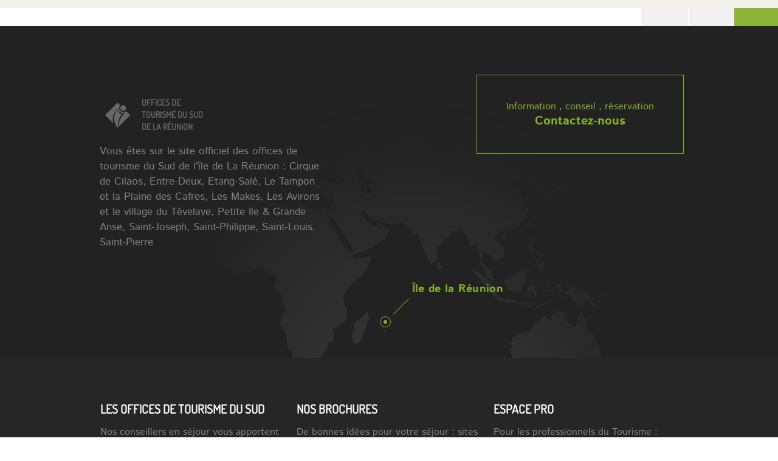

--- FILE ---
content_type: text/html; charset=utf-8
request_url: https://www.sudreuniontourisme.fr/fiche-etablissement/saint-louis/auberge/le-vieil-alambic-eta_801.html
body_size: 7853
content:
<!DOCTYPE html><html lang="fr"><head><meta charset="utf-8"><!-- This website is powered by TYPO3 - inspiring people to share! TYPO3 is a free open source Content Management Framework initially created by Kasper Skaarhoj and licensed under GNU/GPL. TYPO3 is copyright 1998-2019 of Kasper Skaarhoj. Extensions are copyright of their respective owners. Information and contribution at https://typo3.org/ --><base href="https://www.sudreuniontourisme.fr/"><link sizes="57x57" rel="apple-touch-icon" href="typo3conf/ext/theme_sud/Resources/Public/Icons/Page/favicons/apple-icon-57x57.png"/><link sizes="60x60" rel="apple-touch-icon" href="typo3conf/ext/theme_sud/Resources/Public/Icons/Page/favicons/apple-icon-60x60.png"/><link sizes="72x72" rel="apple-touch-icon" href="typo3conf/ext/theme_sud/Resources/Public/Icons/Page/favicons/apple-icon-72x72.png"/><link sizes="76x76" rel="apple-touch-icon" href="typo3conf/ext/theme_sud/Resources/Public/Icons/Page/favicons/apple-icon-76x76.png"/><link sizes="114x114" rel="apple-touch-icon" href="typo3conf/ext/theme_sud/Resources/Public/Icons/Page/favicons/apple-icon-114x114.png"/><link sizes="120x120" rel="apple-touch-icon" href="typo3conf/ext/theme_sud/Resources/Public/Icons/Page/favicons/apple-icon-120x120.png"/><link sizes="144x144" rel="apple-touch-icon" href="typo3conf/ext/theme_sud/Resources/Public/Icons/Page/favicons/apple-icon-144x144.png"/><link sizes="152x152" rel="apple-touch-icon" href="typo3conf/ext/theme_sud/Resources/Public/Icons/Page/favicons/apple-icon-152x152.png"/><link sizes="180x180" rel="apple-touch-icon" href="typo3conf/ext/theme_sud/Resources/Public/Icons/Page/favicons/apple-icon-180x180.png"/><link sizes="192x192" rel="icon" href="typo3conf/ext/theme_sud/Resources/Public/Icons/Page/favicons/android-icon-192x192.png" type="image/png"/><link sizes="32x32" rel="icon" href="typo3conf/ext/theme_sud/Resources/Public/Icons/Page/favicons/favicon-32x32.png" type="image/png"/><link sizes="96x96" rel="icon" href="typo3conf/ext/theme_sud/Resources/Public/Icons/Page/favicons/favicon-96x96.png" type="image/png"/><link sizes="16x16" rel="icon" href="typo3conf/ext/theme_sud/Resources/Public/Icons/Page/favicons/favicon-16x16.png" type="image/png"/><link rel="manifest" href="typo3conf/ext/theme_sud/Resources/Public/Icons/Page/favicons/manifest.json"/><meta name="msapplication-TileColor" content="#ffffff"/><meta name="msapplication-TileImage" content="typo3conf/ext/theme_sud/Resources/Public/Icons/Page/favicons/ms-icon-144x144.png"/><meta name="theme-color" content="#ffffff"/><link rel="shortcut icon" href="typo3conf/ext/theme_sud/Resources/Public/Icons/Page/favicons/favicon-32x32.png" type="image/x-icon"/><meta name="generator" content="TYPO3 CMS"><meta name="viewport" content="width=device-width, initial-scale=1.0"><meta name="keywords" content="destination sud réunion,Ile de la réunion,ile de la réunion,île de la réunion,reunion,réunion tourisme,sud réunion tourisme,tourisme,voyage,vacances réunion,touristique,région sud réunion,974,séjour,océan indien,réserver,réservation réunion,hôtel réunion,océan,plage,volcan,avion,soleil,cyclone,lagon,créole,réunionnais,cirque,cilaos,restaurant,saveur,activités,tourisme,office du tourisme,annuaire,gites,Saint-Pierre,Saint-Louis,Petite Ile, L'Etang-Salé, Etang-Salé, Les Avirons, Le Tévelave, Les Makes, Le Tampon, L'Entre-Deux, Saint-Joseph, Saint-Philippe, patrimoine, patrimoine mondial"><meta name="revisit-after" content="7 days"><meta name="robots" content="index, follow"><link rel="stylesheet" type="text/css" href="typo3temp/assets/compressed/merged-e5f9fdc3c553d30cdae9540d37eef3be-min.css?1675073493" media="all"><link rel="canonical" href="https://www.sudreuniontourisme.fr/fiche-etablissement/saint-louis/auberge/le-vieil-alambic-eta_801.html"/><meta name="twitter:card" content="summary"/><link rel="stylesheet" href="typo3temp/assets/vhs-assets-4329a43dc039ff42008716fb7a0fcc0e.css?1769407592"/></head><body class="produit"><div id="wrapper"><main id="main" role="main"><!--TYPO3SEARCH_begin--><div class="header-holder"><header id="header" class=""><a href="#" class="nav-opener"><span class="icon-menu"></span></a><div class="logo"><a href="/"><span class="visual"><img src="fileadmin/user_upload/Sud/logo.png" title="" alt="Logo OTI Sud" width="150" height="151" class="color"/><img src="fileadmin/user_upload/Sud/logo-w.png" title="" alt="Logo OTI Sud" width="150" height="151" class="white"/></span><span class="text">Offices de tourisme du sud de la Réunion</span><img src="fileadmin/user_upload/Sud/logo2.png" title="" alt="" width="41c" height="41c" class="color"/><img src="fileadmin/user_upload/Logo_OT_-Classique-tour-Blanc%404x.png" title="" alt="" width="41c" height="41c" class="color"/></a></div><div class="drop-panel"><nav id="nav"><ul class="list-unstyled main-nav"><li class="hidden-md hidden-lg lang-holder"><a href="" class="lang-opener"><span class="visual"><img src="typo3conf/ext/theme_nord/Resources/Public/images/flag-fr.jpg" alt="flag-fr"></span></a></li><li><a href="tresors-du-sud.html" class="hidden-xs hidden-sm">trésors du sud</a><span class="label-title hidden-md hidden-lg">trésors du sud</span><div class="drop"><div class="drop-holder container festive-row"><div class="row"><div class="col-xs-12 col-md-3 hidden-xs hidden-sm"><a href="tresors-du-sud.html" class="icon-holder"><img src="typo3conf/ext/theme_sud/Resources/Public/images/img11.png" alt="LES TRESORS Du Sud"></a></div><div class="hidden">767</div><div class="col-xs-12 col-md-3"><div class="festive-box "><a href="tresors-du-sud/la-vallee-de-langevin.html" class="over"><div class="visual-holder"><div class="visual" style="background-image: url(fileadmin/_processed_/6/6/csm_teas_langevin_sudreunion_b973fae3a7.jpg)"></div></div><strong class="title">La vallée de Langevin</strong><span class="sub-title">&nbsp;Saint-Joseph</span></a></div></div><div class="col-xs-12 col-md-3"><div class="festive-box "><a href="tresors-du-sud/la-foret-du-tevelave.html" class="over"><div class="visual-holder"><div class="visual" style="background-image: url(fileadmin/_processed_/8/4/csm_teasforet_tevelave_fabbe23f7f.jpg)"></div></div><strong class="title">La forêt du Tévelave</strong><span class="sub-title">&nbsp;Le Tévelave</span></a></div></div><div class="col-xs-12 col-md-3"><div class="festive-box "><a href="tresors-du-sud/le-piton-des-neiges.html" class="over"><div class="visual-holder"><div class="visual" style="background-image: url(fileadmin/_processed_/3/2/csm_piton_neiges_cilaos_4542a80c76.jpg)"></div></div><strong class="title">Le Piton des Neiges</strong><span class="sub-title">&nbsp;Cilaos</span></a></div></div><div class="col-xs-12 col-md-3"><div class="festive-box "><a href="tresors-du-sud/le-piton-de-sucre-a-cilaos.html" class="over"><div class="visual-holder"><div class="visual" style="background-image: url(fileadmin/_processed_/f/d/csm_teaspitonsucre_d431086643.jpg)"></div></div><strong class="title">Le Piton de Sucre</strong><span class="sub-title">&nbsp;Cilaos</span></a></div></div><div class="col-xs-12 col-md-3"><div class="festive-box "><a href="tresors-du-sud/bois-court-et-grand-bassin.html" class="over"><div class="visual-holder"><div class="visual" style="background-image: url(fileadmin/_processed_/0/2/csm_Le_village_de_Grand_Bassin_-_Le_Tampon__c__Brieuc_Coessens__FILEminimizer__6f5817661f.jpg)"></div></div><strong class="title">Bois-Court et Grand Bassin</strong><span class="sub-title">&nbsp;Le Tampon</span></a></div></div><div class="col-xs-12 col-md-3"><div class="festive-box "><a href="tresors-du-sud/les-ilets-de-cilaos.html" class="over"><div class="visual-holder"><div class="visual" style="background-image: url(fileadmin/_processed_/2/e/csm_Teasilet_62fa5d19e5.jpg)"></div></div><strong class="title">Les Ilets de Cilaos</strong><span class="sub-title">&nbsp;Cilaos</span></a></div></div><div class="col-xs-12 col-md-3 hidden-xs hidden-sm"><a class="btn btn-default" href="tresors-du-sud.html"><span class="holder">Tous les trésors <span class="icon-arrow-right"></span></span></a></div></div></div></div></li><li><a href="a-voir-a-faire.html" class="hidden-xs hidden-sm">a voir, a faire</a><span class="label-title hidden-md hidden-lg">a voir, a faire</span><div class="drop"><div class="drop-holder container-fluid"><div class="row flex-row"><div class="hidden-xs hidden-sm col col-xs-12 col-md-4"><a href="a-voir-a-faire.html"><div class="align"><img src="typo3conf/ext/theme_sud/Resources/Public/images/img22.png" alt="A Voir a faire"></div></a></div><div class="col col-xs-12 col-md-4"><a href="a-voir-a-faire/activites-sportives.html"><div class="align"><strong class="title">Activités sportives</strong><span class="sub-title">Randonnée guidée, V.T.T-autres cycles, Segway, Equitation, Golf, Pêche, Plongée</span></div></a></div><div class="col col-xs-12 col-md-4"><a href="a-voir-a-faire/exploration-visites.html"><div class="align"><strong class="title">Exploration &amp; visites</strong><span class="sub-title">Visites guidées, patrimoine culturel et naturel, détente</span></div></a></div><div class="col col-xs-12 col-md-4"><a href="a-voir-a-faire/sensations-fortes.html"><div class="align"><strong class="title">Sensations fortes</strong><span class="sub-title">Canyoning, tyrolienne, engins à moteur</span></div></a></div><div class="col col-xs-12 col-md-4"><a href="a-voir-a-faire/sorties.html"><div class="align"><strong class="title">Sorties</strong><span class="sub-title">Bars, pubs, discothèques, salles de spectacle</span></div></a></div><div class="col col-xs-12 col-md-4"><a href="a-voir-a-faire/gastronomie.html"><div class="align"><strong class="title">Gastronomie</strong><span class="sub-title">Restaurants, cuisine créole, chinoise, indienne...</span></div></a></div></div><div class="row footer hidden-xs hidden-sm"><div class="col col-xs-4 col"><a href="a-la-une.html"><div class="align"><span class="icon icon-star"></span><strong class="link">A la une</strong></div></a></div><div class="col col-xs-4 col"><a href="agenda.html"><div class="align"><span class="icon icon-calender"></span><strong class="link">Agenda</strong></div></a></div><div class="col col-xs-4 col last-child"><a href="votre-sejour/offices-de-tourisme-du-sud-de-la-reunion.html"><div class="align"><span class="icon icon-navigation"></span><strong class="link">Nous rendre visite</strong></div></a></div></div></div></div></li><li><a href="votre-sejour.html" class="hidden-xs hidden-sm">votre séjour</a><span class="label-title hidden-md hidden-lg">votre séjour</span><div class="drop"><div class="drop-holder container-fluid"><div class="row flex-row"><div class="col col-xs-12 col-md-4 hidden-xs hidden-sm"><a href="votre-sejour.html"><div class="align"><img src="typo3conf/ext/theme_sud/Resources/Public/images/img23.png" alt="Votre Sejour"></div></a></div><div class="col col-xs-12 col-md-4"><a href="votre-sejour/offices-de-tourisme-du-sud-de-la-reunion.html" class="over"><div class="align"><strong class="title">Offices de Tourisme du Sud de la Réunion</strong><span class="sub-title">Nos meilleurs conseils pour des vacances inoubliables</span></div></a></div><div class="col col-xs-12 col-md-4"><a href="votre-sejour/venir-a-la-reunion.html" class="over"><div class="align"><strong class="title">Venir à La Réunion</strong><span class="sub-title">Accès direct au Sud grâce à l&#039;aéroport de Pierrefonds</span></div></a></div><div class="col col-xs-12 col-md-4"><a href="votre-sejour/se-loger.html" class="over"><div class="align"><strong class="title">Se Loger</strong><span class="sub-title">Des formules pour tous les goûts</span></div></a></div><div class="col col-xs-12 col-md-4"><a href="votre-sejour/louer-son-vehicule.html" class="over"><div class="align"><strong class="title">Louer son véhicule</strong><span class="sub-title">Location de voiture, de moto, transfert, excursion...</span></div></a></div><div class="col col-xs-12 col-md-4"><a href="votre-sejour/informations-pratiques.html" class="over"><div class="align"><strong class="title">Informations pratiques</strong><span class="sub-title">Des questions ? Nous avons les réponses !</span></div></a></div></div><div class="row footer hidden-xs hidden-sm"><div class="col col-xs-12 col"><a href="pages-annexes/disponibilites.html"><div class="align"><span class="icon icon-bed"></span><strong class="link">Disponibilités</strong></div></a></div></div></div></div></li><li><a href="#" class="hidden-xs hidden-sm">un sud, des suds</a><span class="label-title hidden-md hidden-lg">votre séjour</span><div class="drop"><div class="drop-holder container map-block menu"><div class="descr"><strong class="map-label"><span class="icon-navigation"></span>Quelle partie du Sud aimeriez-vous découvrir&nbsp;?</strong><ul id="drop-map-links" class="map-links list-unstyled"><li data-area="cilaos"><a href="offices/cirque-de-cilaos.html"><span class="icon icon-cilaos"></span><span class="text">Cirque de Cilaos</span></a></li><li data-area="entre-deux"><a href="offices/l-entre-deux.html"><span class="icon icon-entre-deux"></span><span class="text">L&#039;Entre-Deux, Terre d&#039;histoires</span></a></li><li data-area="etang-sale"><a href="offices/letang-sale.html"><span class="icon icon-etang-sale"></span><span class="text">L&#039;Etang-Salé</span></a></li><li data-area="tampon"><a href="offices/le-tampon.html"><span class="icon icon-tampon"></span><span class="text">Le Tampon, Porte du Volcan</span></a></li><li data-area="makes"><a href="offices/les-makes.html"><span class="icon icon-makes"></span><span class="text">Les Makes</span></a></li><li data-area="avirons"><a href="offices/les-avirons-et-le-village-du-tevelave.html"><span class="icon icon-avirons"></span><span class="text">Les Avirons et le village du Tévelave</span></a></li><li data-area="petite-ile"><a href="offices/petite-ile-grande-anse.html"><span class="icon icon-petite-ile"></span><span class="text">Petite Ile &amp; Grande Anse</span></a></li><li data-area="st-jo"><a href="offices/saint-joseph-sud-sauvage.html"><span class="icon icon-st-jo"></span><span class="text">Saint-Joseph, le Sud Sauvage !</span></a></li><li data-area="st-philippe"><a href="offices/saint-philippe.html"><span class="icon icon-st-philippe"></span><span class="text">Saint-Philippe, Domaine des Laves</span></a></li><li data-area="st-louis"><a href="offices/saint-louis.html"><span class="icon icon-st-louis"></span><span class="text">Saint-Louis</span></a></li><li data-area="st-pierre"><a href="offices/saint-pierre.html"><span class="icon icon-st-pierre"></span><span class="text">Saint-Pierre</span></a></li></ul></div><div class="map" data-link="#drop-map-links"><img src="typo3conf/ext/theme_sud/Resources/Public/images/none.gif" alt="image description" width="1080" height="670" usemap="#map-menu"><ul><li id="cilaos" data-area="cilaos"><a href="offices/cirque-de-cilaos.html"><span class="sr-only">cilaos</span><span class="bg-hover"></span><div class="image-caption"><span class="icon-holder"><span class="icon-pyramids"></span></span><strong class="map-title">Cirque de Cilaos</strong></div></a></li><li id="entre-deux" data-area="entre-deux"><a href="offices/l-entre-deux.html"><span class="sr-only">entre-deux</span><span class="bg-hover"></span><div class="image-caption"><span class="icon-holder"><span class="icon-butterfly"></span></span><strong class="map-title">L&#039;Entre-Deux, Terre d&#039;histoires</strong></div></a></li><li id="etang-sale" data-area="etang-sale"><a href="offices/letang-sale.html"><span class="sr-only">etang-sale</span><span class="bg-hover"></span><div class="image-caption"><span class="icon-holder"><span class="icon-wave"></span></span><strong class="map-title">L&#039;Etang-Salé</strong></div></a></li><li id="tampon" data-area="tampon"><a href="offices/le-tampon.html"><span class="sr-only">tampon</span><span class="bg-hover"></span><div class="image-caption"><span class="icon-holder"><span class="icon-tampon"></span></span><strong class="map-title">Le Tampon, Porte du Volcan</strong></div></a></li><li id="makes" data-area="makes"><a href="offices/les-makes.html"><span class="sr-only">makes</span><span class="bg-hover"></span><div class="image-caption"><span class="icon-holder"><span class="icon-world"></span></span><strong class="map-title">Les Makes</strong></div></a></li><li id="avirons" data-area="avirons"><a href="offices/les-avirons-et-le-village-du-tevelave.html"><span class="sr-only">avirons</span><span class="bg-hover"></span><div class="image-caption"><span class="icon-holder"><span class="icon-bird"></span></span><strong class="map-title">Les Avirons et le village du Tévelave</strong></div></a></li><li id="petite-ile" data-area="petite-ile"><a href="offices/petite-ile-grande-anse.html"><span class="sr-only">petite-ile</span><span class="bg-hover"></span><div class="image-caption"><span class="icon-holder"><span class="icon-tree"></span></span><strong class="map-title">Petite Ile &amp; Grande Anse</strong></div></a></li><li id="st-jo" data-area="st-jo"><a href="offices/saint-joseph-sud-sauvage.html"><span class="sr-only">st-jo</span><span class="bg-hover"></span><div class="image-caption"><span class="icon-holder"><span class="icon-wave2"></span></span><strong class="map-title">Saint-Joseph, le Sud Sauvage !</strong></div></a></li><li id="st-philippe" data-area="st-philippe"><a href="offices/saint-philippe.html"><span class="sr-only">st-philippe</span><span class="bg-hover"></span><div class="image-caption"><span class="icon-holder"><span class="icon-smoke"></span></span><strong class="map-title">Saint-Philippe, Domaine des Laves</strong></div></a></li><li id="st-louis" data-area="st-louis"><a href="offices/saint-louis.html"><span class="sr-only">st-louis</span><span class="bg-hover"></span><div class="image-caption"><span class="icon-holder"><span class="icon-sugarcane"></span></span><strong class="map-title">Saint-Louis</strong></div></a></li><li id="st-pierre" data-area="st-pierre"><a href="offices/saint-pierre.html"><span class="sr-only">st-pierre</span><span class="bg-hover"></span><div class="image-caption"><span class="icon-holder"><span class="icon-cocktail"></span></span><strong class="map-title">Saint-Pierre</strong></div></a></li></ul><map name="map-menu" id="map-menu"><area shape="poly" coords="428,131,484,164,500,210,478,292,434,315,425,303,397,311,342,258,332,253,330,236,342,191,358,180,420,163" href="offices/cirque-de-cilaos.html" alt="cilaos"><area shape="poly" coords="509,215,509,215,558,216,583,291,575,303,557,304,545,313,513,354,515,371,468,423,443,433,429,470,425,468,435,325,483,299" href="offices/l-entre-deux.html" alt="entre-deux"><area shape="poly" coords="287,308,297,309,298,345,301,380,303,424,304,451,287,491,250,482,217,473,210,462,206,453,201,437,237,435,247,424,254,407,247,394,240,383,257,368,276,353" href="offices/letang-sale.html" alt="etang-sale"><area shape="poly" coords="567,215,596,213,623,210,633,235,648,275,679,303,697,299,715,287,716,269,728,260,740,278,755,301,765,316,761,329,730,311,712,318,699,326,682,338,675,369,668,415,661,463,637,473,629,497,552,535,525,511,478,428,524,375,522,356,555,314,579,312,593,295" href="offices/le-tampon.html" alt="tampon"><area shape="poly" coords="329,263,346,277,355,285,369,298,378,306,390,318,394,321,400,320,421,313,426,324,425,348,413,355,401,360,388,368,375,376,355,374,352,393,310,403,304,307,325,267" href="offices/les-makes.html" alt="makes"><area shape="poly" coords="321,248,321,258,298,301,284,301,280,304,277,319,270,345,231,378,232,387,244,406,237,426,198,429,188,419" href="offices/les-avirons-et-le-village-du-tevelave.html" alt="avirons"><area shape="poly" coords="558,632,576,557,631,538,657,497,664,497,670,521,647,533,643,571,653,579,647,645,603,643,576,641" href="offices/petite-ile-grande-anse.html" alt="petite-ile"><area shape="poly" coords="655,645,659,618,662,584,663,577,653,569,653,539,678,526,677,516,669,466,673,429,683,364,684,353,692,341,702,333,727,320,737,325,747,331,758,337,748,386,751,390,770,393,800,398,804,450,823,462,814,504,850,639,815,642,800,665,685,667" href="offices/saint-joseph-sud-sauvage.html" alt="st-jo"><area shape="poly" coords="858,639,821,501,832,462,812,447,809,399,858,403,928,407,1001,412,1017,413,1020,447,1027,527,1031,571,1007,596,975,628" href="offices/saint-philippe.html" alt="st-philippe"><area shape="poly" coords="311,412,337,407,361,401,362,384,375,386,398,374,424,360,422,392,420,421,416,469,352,502,328,515,296,495,307,466,312,457,312,434" href="offices/saint-louis.html" alt="st-louis"><area shape="poly" coords="335,520,355,509,373,501,410,481,419,476,435,478,450,437,469,432,489,467,507,495,516,513,540,534,551,546,582,530,623,508,637,501,644,480,661,472,663,488,651,490,627,530,572,549,550,628,492,608,434,586,428,586,413,566,354,553" href="offices/saint-pierre.html" alt="st-pierre"></map></div></div></div></li></ul></nav><ul class="drop-list list-unstyled"><li class="hidden-sm hidden-xs lang-holder"><a href="#" class="lang-opener"><span class="visual"><img src="typo3conf/ext/theme_nord/Resources/Public/images/flag-fr.jpg" alt="flag-fr"></span></a></li><li><a href="#" class="search-opener"><span class="icon-search"></span></a></li><li class="reserver hidden-sm hidden-xs"><a href="reserver.html"><span class="icon-cart"></span><span class="text">Réserver</span></a></li></ul></div></header></div>Oops, an error occurred! Code: 202601261049168c7ed838<!--TYPO3SEARCH_end--></main><div class="bottom-section"><div class="container"><aside class="aside"><div class="row"><div class="col-xs-12 contact-row"><div class="bg-map"><img src="typo3conf/ext/theme_sud/Resources/Public/images/bg-map1.png" alt="image description"><div class="tag-mark"><span class="text">Île de la Réunion</span><span class="marker"><span class="line"></span></span></div></div><div class="contact-block"><p>Information , conseil , réservation</p><a href="contactez-nous.html" title="Contactez-nous">Contactez-nous</a></div><div class="text-block"><div class="logo"><a href="#"><span class="visual"><img src="fileadmin/user_upload/Sud/Footer/logo1.png" width="141" height="141" alt=""/></span><span class="text">Offices de tourisme du sud de la Réunion</span></a></div><div class="text-holder"><p>Vous êtes sur le site officiel des offices de tourisme du Sud de l&#039;île de La Réunion : Cirque de Cilaos, Entre-Deux, Etang-Salé, Le Tampon et la Plaine des Cafres, Les Makes, Les Avirons et le village du Tévelave, Petite Ile &amp; Grande Anse, Saint-Joseph, Saint-Philippe, Saint-Louis, Saint-Pierre</p></div></div></div></div><div class="row three-cols sameheight-holder"><div class="col sameheight col-xs-12 col-sm-6 col-sm-offset-3 col-md-offset-0 col-md-4"><h3><a href="votre-sejour/offices-de-tourisme-du-sud-de-la-reunion.html" title="LES OFFICES DE TOURISME DU SUD">LES OFFICES DE TOURISME DU SUD</a></h3><p>Nos conseillers en séjour vous apportent leur fine connaissance du Sud et de la Réunion pour organiser vos circuits et visites, et réserver vos prestations.</p><a href="votre-sejour/offices-de-tourisme-du-sud-de-la-reunion.html" title="NOUS RENDRE VISITE" class="btn btn-default"> NOUS RENDRE VISITE </a></div><div class="col sameheight col-xs-12 col-sm-6 col-sm-offset-3 col-md-offset-0 col-md-4"><h3><a href="brochures.html" title="NOS BROCHURES">NOS BROCHURES</a></h3><p>De bonnes idées pour votre séjour : sites touristiques, hébergements, restaurants, activités de loisirs : toutes les infos utiles à télécharger.</p><a href="brochures.html" title="Consulter" class="btn btn-default"> Consulter </a></div><div class="col sameheight col-xs-12 col-sm-6 col-sm-offset-3 col-md-offset-0 col-md-4"><h3><a href="pages-annexes/espace-propresse-sud.html" title="Espace Pro">Espace Pro</a></h3><p>Pour les professionnels du Tourisme : connectez-vous à cet espace dédié pour accéder aux services que nous vous proposons.</p><a href="pages-annexes/espace-propresse-sud.html" title="Se connecter" class="btn btn-default"> Se connecter </a></div></div><div class="row social-links text-center"><p></p><ul class="social-networks list-unstyled"><div class="col col-md-3 col"></div><div class="col col-md-3 col"><img src="fileadmin/_processed_/6/b/csm_logo2_1f3196db3d.png" width="50" height="50" alt=""/><li><a href="https://www.facebook.com/Destination.Sud.Reunion.974" target="_blank" title="Facebook Destination Sud"><span class="icon-facebook"></span></a></li><li><a href="https://www.youtube.com/user/otisud#p/a/u/1/9B31ieXkZVs" target="_blank" title="Youtube Destination Sud"><span class="icon-youtube"></span></a></li><li><a href="https://www.instagram.com/destinationsudreunion/?hl=fr" target="_blank" title="Instagram Destination Sud"><span class="icon-instagram"></span></a></li></div><div class="col col-md-3 col"><li><a href="https://www.facebook.com/Otisud/" target="_blank" title="Facebook Oti Sud"><span class="icon-facebook"></span></a></li><li><a href="https://www.instagram.com/teamtranchepapaye/" target="_blank" title="Instagram OTI Sud"><span class="icon-instagram"></span></a></li><img src="fileadmin/_processed_/d/7/csm_Logo_OT_-Classique-tour-Blanc%404x_fc24fe83b9.png" width="50" height="50" alt=""/></div><div class="col col-md-3 col"></div></ul></div></aside><footer id="footer"><div class="row"><nav class="footer-nav col-xs-12"><ul class="list-unstyled text-center"><li><a href="contactez-nous.html">Contactez-nous</a></li><li><a href="newsletter.html">Newsletter</a></li><li><a href="le-sud-sengage.html">Le Sud s'engage</a></li><li><a href="mentions-legales.html">Mentions légales</a></li><li><a href="politique-de-confidentialite.html">Politique de confidentialité</a></li><li><a href="plan-du-site.html">Plan du site</a></li><li><a href="espace-presse.html">Espace presse</a></li></ul></nav></div></footer></div></div><div class="lang-drop fixed-drop"><a href="#" class="lang-close btn-close btn btn-default"><span>X</span>Fermer</a><div class="container"><div class="row"><div class="col-xs-12"><span class="label">Choisissez une langue</span></div></div><div class="row lang-list"><div class="col-xs-3 active"><a href=""><span class="visual"><img src="typo3conf/ext/theme_sud/Resources/Public/images/flag-fr.jpg" alt="flag-fr"></span></a></div><div class="col-xs-3"><a href="http://visit.sudreuniontourisme.fr/"><span class="visual"><img src="typo3conf/ext/theme_sud/Resources/Public/images/flag-en.jpg" alt="flag-en"></span></a></div><div class="col-xs-3"><a href="http://visit.sudreuniontourisme.fr/de"><span class="visual"><img src="typo3conf/ext/theme_sud/Resources/Public/images/flag-de.jpg" alt="flag-de"></span></a></div></div></div></div><div class="search-drop fixed-drop"><a href="#" class="search-close btn-close btn btn-default"><span>X</span>Fermer</a><form method="post" class="container search-form" id="tx_indexedsearch" action="resultats-de-recherche.html?tx_indexedsearch_pi2%5Baction%5D=search&amp;tx_indexedsearch_pi2%5Bcontroller%5D=Search&amp;cHash=524525e36e09cce91f69b20722289336"><div><input type="hidden" name="tx_indexedsearch_pi2[__referrer][@extension]" value="IndexedSearch"/><input type="hidden" name="tx_indexedsearch_pi2[__referrer][@vendor]" value="TYPO3\CMS"/><input type="hidden" name="tx_indexedsearch_pi2[__referrer][@controller]" value="Search"/><input type="hidden" name="tx_indexedsearch_pi2[__referrer][@action]" value="form"/><input type="hidden" name="tx_indexedsearch_pi2[__referrer][arguments]" value="YTowOnt9d4902c8e49e2ed1771229cf36eab0dd920b5b4f3"/><input type="hidden" name="tx_indexedsearch_pi2[__referrer][@request]" value="a:4:{s:10:&quot;@extension&quot;;s:13:&quot;IndexedSearch&quot;;s:11:&quot;@controller&quot;;s:6:&quot;Search&quot;;s:7:&quot;@action&quot;;s:4:&quot;form&quot;;s:7:&quot;@vendor&quot;;s:9:&quot;TYPO3\CMS&quot;;}e2e03fad47390697d2cdda457e16c9c30cfb1859"/><input type="hidden" name="tx_indexedsearch_pi2[__trustedProperties]" value="a:1:{s:6:&quot;search&quot;;a:14:{s:9:&quot;_sections&quot;;i:1;s:13:&quot;_freeIndexUid&quot;;i:1;s:7:&quot;pointer&quot;;i:1;s:3:&quot;ext&quot;;i:1;s:10:&quot;searchType&quot;;i:1;s:14:&quot;defaultOperand&quot;;i:1;s:9:&quot;mediaType&quot;;i:1;s:9:&quot;sortOrder&quot;;i:1;s:5:&quot;group&quot;;i:1;s:11:&quot;languageUid&quot;;i:1;s:4:&quot;desc&quot;;i:1;s:15:&quot;numberOfResults&quot;;i:1;s:14:&quot;extendedSearch&quot;;i:1;s:5:&quot;sword&quot;;i:1;}}abbcbcca0a28db74a47075a534d6a990bb29a492"/></div><div class="row"><div class="col-xs-12"><label class="label">écrivez quelque chose et appuyez sur la touche entrée</label></div></div><div class="row"><div class="col-xs-12"><div class="form-group"><div class="tx-indexedsearch-hidden-fields"><input type="hidden" name="tx_indexedsearch_pi2[search][_sections]" value="0"/><input id="tx_indexedsearch_freeIndexUid" type="hidden" name="tx_indexedsearch_pi2[search][_freeIndexUid]" value="_"/><input id="tx_indexedsearch_pointer" type="hidden" name="tx_indexedsearch_pi2[search][pointer]" value="0"/><input type="hidden" name="tx_indexedsearch_pi2[search][ext]" value=""/><input type="hidden" name="tx_indexedsearch_pi2[search][searchType]" value="1"/><input type="hidden" name="tx_indexedsearch_pi2[search][defaultOperand]" value="0"/><input type="hidden" name="tx_indexedsearch_pi2[search][mediaType]" value="-1"/><input type="hidden" name="tx_indexedsearch_pi2[search][sortOrder]" value="rank_flag"/><input type="hidden" name="tx_indexedsearch_pi2[search][group]" value=""/><input type="hidden" name="tx_indexedsearch_pi2[search][languageUid]" value="-1"/><input type="hidden" name="tx_indexedsearch_pi2[search][desc]" value=""/><input type="hidden" name="tx_indexedsearch_pi2[search][numberOfResults]" value="4"/><input type="hidden" name="tx_indexedsearch_pi2[search][extendedSearch]" value=""/></div><div class="form-group"><input placeholder="Rechercher" class="form-control tx-indexedsearch-searchbox-sword" id="tx-indexedsearch-searchbox-sword" type="search" name="tx_indexedsearch_pi2[search][sword]" value=""/></div></div></div></div></form></div></div><script src="typo3temp/assets/compressed/merged-3150b33021d28ee497cc3f87f7568b66-min.js?1675073493" type="text/javascript"></script><link rel="stylesheet" href="typo3temp/assets/vhs-assets-51d469e33140cd388640abcfcde1b37e.css?1769407592"/><link rel="stylesheet" href="https://maxcdn.bootstrapcdn.com/font-awesome/4.6.3/css/font-awesome.min.css"/><link rel="stylesheet" href="typo3temp/assets/vhs-assets-3dc2ce4112be89e506b0b5964cb9a212.css?1769407592"/><link rel="stylesheet" href="https://cdn.pannellum.org/2.4/pannellum.css"/><script type="text/javascript" src="typo3temp/assets/vhs-assets-59d1c5d0dd4dccf752034bff52e56619.js?1769407592"></script><script type="text/javascript" src="https://maps.googleapis.com/maps/api/js?v=3&amp;key=AIzaSyD3M7kJQ1kL0Di12zphUgNmYhuq3sCY1XQ"></script><script type="text/javascript" src="typo3temp/assets/vhs-assets-d774332dd5a5eda97d37a8b25436ef85.js?1769407592"></script><script type="text/javascript" src="typo3conf/ext/theme_sud/Resources/Public/js/isotope-3.0.6.js"></script><script type="text/javascript" src="typo3temp/assets/vhs-assets-288d4c725d8e00bc22556125bd69ae97.js?1769407592"></script><script type="text/javascript" src="typo3temp/assets/vhs-assets-6dc49b975ddfb60ef13fb202ba1c1cac.js?1769407592"></script><script type="text/javascript" src="typo3temp/assets/vhs-assets-ba89842872156143306092ace7e3876f.js?1769407592"></script><script type="text/javascript"></script><script type="text/javascript" src="typo3temp/assets/vhs-assets-cde8d8f226d7892425ef4cc497cfa60b.js?1769407592"></script><script type="text/javascript" src="https://cdnjs.cloudflare.com/ajax/libs/Chart.js/2.7.2/Chart.bundle.min.js"></script><script type="text/javascript" src="https://cdn.pannellum.org/2.4/pannellum.js"></script><script type="text/javascript" src="typo3temp/assets/vhs-assets-f93a0ae1e8b8512107564094e520a6d9.js?1769407592"></script><script type="text/javascript"> jQuery('#tx_indexedsearch').submit(function(event) { /*ga('send', 'event', 'Formulaire', 'Recherche', jQuery('#tx-indexedsearch-searchbox-sword').val());*/ var keyword = jQuery('#tx-indexedsearch-searchbox-sword').val(); ga('send', 'pageview', '/resultats-de-recherche.html?q='+keyword); }); </script></body></html>

--- FILE ---
content_type: text/css; charset=utf-8
request_url: https://www.sudreuniontourisme.fr/typo3temp/assets/compressed/merged-e5f9fdc3c553d30cdae9540d37eef3be-min.css?1675073493
body_size: 74
content:
textarea.f3-form-error{background-color:#FF9F9F;border:1px red solid}input.f3-form-error{background-color:#FF9F9F;border:1px red solid}.tx-sit-lieuxremarquables table{border-collapse:separate;border-spacing:10px}.tx-sit-lieuxremarquables table th{font-weight:700}.tx-sit-lieuxremarquables table td{vertical-align:top}.typo3-messages .message-error{color:red}.typo3-messages .message-ok{color:green}textarea.f3-form-error{background-color:#FF9F9F;border:1px red solid}input.f3-form-error{background-color:#FF9F9F;border:1px red solid}.tx-sit-lieuxremarquables table{border-collapse:separate;border-spacing:10px}.tx-sit-lieuxremarquables table th{font-weight:700}.tx-sit-lieuxremarquables table td{vertical-align:top}.typo3-messages .message-error{color:red}.typo3-messages .message-ok{color:green}

--- FILE ---
content_type: text/css; charset=utf-8
request_url: https://www.sudreuniontourisme.fr/typo3temp/assets/vhs-assets-4329a43dc039ff42008716fb7a0fcc0e.css?1769407592
body_size: 33250
content:
@font-face {
  font-family: 'Istok Web';
  font-style: italic;
  font-weight: 400;
  src: url(https://fonts.gstatic.com/s/istokweb/v26/3qTpojGmgSyUukBzKslpA1t93kM.ttf) format('truetype');
}
@font-face {
  font-family: 'Istok Web';
  font-style: italic;
  font-weight: 700;
  src: url(https://fonts.gstatic.com/s/istokweb/v26/3qT0ojGmgSyUukBzKslpA1PG-1MXSBY.ttf) format('truetype');
}
@font-face {
  font-family: 'Istok Web';
  font-style: normal;
  font-weight: 400;
  src: url(https://fonts.gstatic.com/s/istokweb/v26/3qTvojGmgSyUukBzKslpBmt6.ttf) format('truetype');
}
@font-face {
  font-family: 'Istok Web';
  font-style: normal;
  font-weight: 700;
  src: url(https://fonts.gstatic.com/s/istokweb/v26/3qTqojGmgSyUukBzKslhvU5q-WMQ.ttf) format('truetype');
}


@font-face {
  font-family: 'Dosis';
  font-style: normal;
  font-weight: 400;
  src: url(https://fonts.gstatic.com/s/dosis/v34/HhyJU5sn9vOmLxNkIwRSjTVNWLEJN7Ml2xMB.ttf) format('truetype');
}


@font-face {
  font-family: 'Merriweather';
  font-style: normal;
  font-weight: 400;
  font-stretch: normal;
  src: url(https://fonts.gstatic.com/s/merriweather/v33/u-4D0qyriQwlOrhSvowK_l5UcA6zuSYEqOzpPe3HOZJ5eX1WtLaQwmYiScCmDxhtNOKl8yDr3icaFF3w.ttf) format('truetype');
}


@font-face {
  font-family: 'Caveat';
  font-style: normal;
  font-weight: 400;
  src: url(https://fonts.gstatic.com/s/caveat/v23/WnznHAc5bAfYB2QRah7pcpNvOx-pjfJ9eIWpZA.ttf) format('truetype');
}


/*!
 * Bootstrap v3.3.6 (http://getbootstrap.com)
 * Copyright 2011-2015 Twitter, Inc.
 * Licensed under MIT (https://github.com/twbs/bootstrap/blob/master/LICENSE)
 *//*! normalize.css v3.0.3 | MIT License | github.com/necolas/normalize.css */hr,img{border:0}body,figure{margin:0}html{font-family:sans-serif;-ms-text-size-adjust:100%;-webkit-text-size-adjust:100%}article,aside,details,figcaption,figure,footer,header,hgroup,main,menu,nav,section,summary{display:block}audio,canvas,progress,video{display:inline-block;vertical-align:baseline}audio:not([controls]){display:none;height:0}[hidden],template{display:none}a{background-color:transparent}a:active,a:hover{outline:0}b,optgroup,strong{font-weight:700}dfn{font-style:italic}h1{margin:.67em 0}mark{background:#ff0;color:#000}sub,sup{font-size:75%;line-height:0;position:relative;vertical-align:baseline}sup{top:-.5em}sub{bottom:-.25em}img{vertical-align:middle}svg:not(:root){overflow:hidden}hr{box-sizing:content-box;height:0}pre,textarea{overflow:auto}code,kbd,pre,samp{font-size:1em}button,input,optgroup,select,textarea{color:inherit;font:inherit;margin:0}button{overflow:visible}button,select{text-transform:none}button,html input[type=button],input[type=reset],input[type=submit]{-webkit-appearance:button;cursor:pointer}button[disabled],html input[disabled]{cursor:default}button::-moz-focus-inner,input::-moz-focus-inner{border:0;padding:0}input[type=checkbox],input[type=radio]{box-sizing:border-box;padding:0}input[type=number]::-webkit-inner-spin-button,input[type=number]::-webkit-outer-spin-button{height:auto}input[type=search]::-webkit-search-cancel-button,input[type=search]::-webkit-search-decoration{-webkit-appearance:none}table{border-collapse:collapse;border-spacing:0}td,th{padding:0}/*! Source: https://github.com/h5bp/html5-boilerplate/blob/master/src/css/main.css */@media print{blockquote,img,pre,tr{page-break-inside:avoid}*,:after,:before{background:0 0!important;color:#000!important;box-shadow:none!important;text-shadow:none!important}a,a:visited{text-decoration:underline}a[href]:after{content:" (" attr(href) ")"}abbr[title]:after{content:" (" attr(title) ")"}a[href^="javascript:"]:after,a[href^="#"]:after{content:""}blockquote,pre{border:1px solid #999}thead{display:table-header-group}img{max-width:100%!important}h2,h3,p{orphans:3;widows:3}h2,h3{page-break-after:avoid}.navbar{display:none}.btn>.caret,.dropup>.btn>.caret{border-top-color:#000!important}.label{border:1px solid #000}.table{border-collapse:collapse!important}.table td,.table th{background-color:#fff!important}.table-bordered td,.table-bordered th{border:1px solid #ddd!important}}.btn,.btn-danger.active,.btn-danger:active,.btn-default.active,.btn-default:active,.btn-info.active,.btn-info:active,.btn-success.active,.btn-success:active,.btn-warning.active,.btn-warning:active,.btn.active,.btn:active,.dropdown-menu>.disabled>a:focus,.dropdown-menu>.disabled>a:hover,.form-control,.open>.dropdown-toggle.btn-danger,.open>.dropdown-toggle.btn-default,.open>.dropdown-toggle.btn-info,.open>.dropdown-toggle.btn-success,.open>.dropdown-toggle.btn-warning{background-image:none}.img-thumbnail,body{background-color:#fff}@font-face{font-family:'Glyphicons Halflings';src:url('vhs-assets-css-2d8daeddab1dbe95ec84daf4c93c2b9f.eot');src:url('vhs-assets-css-dcb4cfe6818a2cc21fc44c3983036124.eot?#iefix') format('embedded-opentype'),url('vhs-assets-css-53036d14a8937d7b0573584e214277e7.woff2') format('woff2'),url('vhs-assets-css-a9f6769541e44c07b8aece5a8f62254b.woff') format('woff'),url('vhs-assets-css-0564041690d3ca8788fbae587cf5e76b.ttf') format('truetype'),url('vhs-assets-css-43966fe39deda61faa7c130bab8e101d.svg#glyphicons_halflingsregular') format('svg')}.glyphicon{position:relative;top:1px;display:inline-block;font-family:'Glyphicons Halflings';font-style:normal;font-weight:400;line-height:1;-webkit-font-smoothing:antialiased;-moz-osx-font-smoothing:grayscale}.glyphicon-asterisk:before{content:"\002a"}.glyphicon-plus:before{content:"\002b"}.glyphicon-eur:before,.glyphicon-euro:before{content:"\20ac"}.glyphicon-minus:before{content:"\2212"}.glyphicon-cloud:before{content:"\2601"}.glyphicon-envelope:before{content:"\2709"}.glyphicon-pencil:before{content:"\270f"}.glyphicon-glass:before{content:"\e001"}.glyphicon-music:before{content:"\e002"}.glyphicon-search:before{content:"\e003"}.glyphicon-heart:before{content:"\e005"}.glyphicon-star:before{content:"\e006"}.glyphicon-star-empty:before{content:"\e007"}.glyphicon-user:before{content:"\e008"}.glyphicon-film:before{content:"\e009"}.glyphicon-th-large:before{content:"\e010"}.glyphicon-th:before{content:"\e011"}.glyphicon-th-list:before{content:"\e012"}.glyphicon-ok:before{content:"\e013"}.glyphicon-remove:before{content:"\e014"}.glyphicon-zoom-in:before{content:"\e015"}.glyphicon-zoom-out:before{content:"\e016"}.glyphicon-off:before{content:"\e017"}.glyphicon-signal:before{content:"\e018"}.glyphicon-cog:before{content:"\e019"}.glyphicon-trash:before{content:"\e020"}.glyphicon-home:before{content:"\e021"}.glyphicon-file:before{content:"\e022"}.glyphicon-time:before{content:"\e023"}.glyphicon-road:before{content:"\e024"}.glyphicon-download-alt:before{content:"\e025"}.glyphicon-download:before{content:"\e026"}.glyphicon-upload:before{content:"\e027"}.glyphicon-inbox:before{content:"\e028"}.glyphicon-play-circle:before{content:"\e029"}.glyphicon-repeat:before{content:"\e030"}.glyphicon-refresh:before{content:"\e031"}.glyphicon-list-alt:before{content:"\e032"}.glyphicon-lock:before{content:"\e033"}.glyphicon-flag:before{content:"\e034"}.glyphicon-headphones:before{content:"\e035"}.glyphicon-volume-off:before{content:"\e036"}.glyphicon-volume-down:before{content:"\e037"}.glyphicon-volume-up:before{content:"\e038"}.glyphicon-qrcode:before{content:"\e039"}.glyphicon-barcode:before{content:"\e040"}.glyphicon-tag:before{content:"\e041"}.glyphicon-tags:before{content:"\e042"}.glyphicon-book:before{content:"\e043"}.glyphicon-bookmark:before{content:"\e044"}.glyphicon-print:before{content:"\e045"}.glyphicon-camera:before{content:"\e046"}.glyphicon-font:before{content:"\e047"}.glyphicon-bold:before{content:"\e048"}.glyphicon-italic:before{content:"\e049"}.glyphicon-text-height:before{content:"\e050"}.glyphicon-text-width:before{content:"\e051"}.glyphicon-align-left:before{content:"\e052"}.glyphicon-align-center:before{content:"\e053"}.glyphicon-align-right:before{content:"\e054"}.glyphicon-align-justify:before{content:"\e055"}.glyphicon-list:before{content:"\e056"}.glyphicon-indent-left:before{content:"\e057"}.glyphicon-indent-right:before{content:"\e058"}.glyphicon-facetime-video:before{content:"\e059"}.glyphicon-picture:before{content:"\e060"}.glyphicon-map-marker:before{content:"\e062"}.glyphicon-adjust:before{content:"\e063"}.glyphicon-tint:before{content:"\e064"}.glyphicon-edit:before{content:"\e065"}.glyphicon-share:before{content:"\e066"}.glyphicon-check:before{content:"\e067"}.glyphicon-move:before{content:"\e068"}.glyphicon-step-backward:before{content:"\e069"}.glyphicon-fast-backward:before{content:"\e070"}.glyphicon-backward:before{content:"\e071"}.glyphicon-play:before{content:"\e072"}.glyphicon-pause:before{content:"\e073"}.glyphicon-stop:before{content:"\e074"}.glyphicon-forward:before{content:"\e075"}.glyphicon-fast-forward:before{content:"\e076"}.glyphicon-step-forward:before{content:"\e077"}.glyphicon-eject:before{content:"\e078"}.glyphicon-chevron-left:before{content:"\e079"}.glyphicon-chevron-right:before{content:"\e080"}.glyphicon-plus-sign:before{content:"\e081"}.glyphicon-minus-sign:before{content:"\e082"}.glyphicon-remove-sign:before{content:"\e083"}.glyphicon-ok-sign:before{content:"\e084"}.glyphicon-question-sign:before{content:"\e085"}.glyphicon-info-sign:before{content:"\e086"}.glyphicon-screenshot:before{content:"\e087"}.glyphicon-remove-circle:before{content:"\e088"}.glyphicon-ok-circle:before{content:"\e089"}.glyphicon-ban-circle:before{content:"\e090"}.glyphicon-arrow-left:before{content:"\e091"}.glyphicon-arrow-right:before{content:"\e092"}.glyphicon-arrow-up:before{content:"\e093"}.glyphicon-arrow-down:before{content:"\e094"}.glyphicon-share-alt:before{content:"\e095"}.glyphicon-resize-full:before{content:"\e096"}.glyphicon-resize-small:before{content:"\e097"}.glyphicon-exclamation-sign:before{content:"\e101"}.glyphicon-gift:before{content:"\e102"}.glyphicon-leaf:before{content:"\e103"}.glyphicon-fire:before{content:"\e104"}.glyphicon-eye-open:before{content:"\e105"}.glyphicon-eye-close:before{content:"\e106"}.glyphicon-warning-sign:before{content:"\e107"}.glyphicon-plane:before{content:"\e108"}.glyphicon-calendar:before{content:"\e109"}.glyphicon-random:before{content:"\e110"}.glyphicon-comment:before{content:"\e111"}.glyphicon-magnet:before{content:"\e112"}.glyphicon-chevron-up:before{content:"\e113"}.glyphicon-chevron-down:before{content:"\e114"}.glyphicon-retweet:before{content:"\e115"}.glyphicon-shopping-cart:before{content:"\e116"}.glyphicon-folder-close:before{content:"\e117"}.glyphicon-folder-open:before{content:"\e118"}.glyphicon-resize-vertical:before{content:"\e119"}.glyphicon-resize-horizontal:before{content:"\e120"}.glyphicon-hdd:before{content:"\e121"}.glyphicon-bullhorn:before{content:"\e122"}.glyphicon-bell:before{content:"\e123"}.glyphicon-certificate:before{content:"\e124"}.glyphicon-thumbs-up:before{content:"\e125"}.glyphicon-thumbs-down:before{content:"\e126"}.glyphicon-hand-right:before{content:"\e127"}.glyphicon-hand-left:before{content:"\e128"}.glyphicon-hand-up:before{content:"\e129"}.glyphicon-hand-down:before{content:"\e130"}.glyphicon-circle-arrow-right:before{content:"\e131"}.glyphicon-circle-arrow-left:before{content:"\e132"}.glyphicon-circle-arrow-up:before{content:"\e133"}.glyphicon-circle-arrow-down:before{content:"\e134"}.glyphicon-globe:before{content:"\e135"}.glyphicon-wrench:before{content:"\e136"}.glyphicon-tasks:before{content:"\e137"}.glyphicon-filter:before{content:"\e138"}.glyphicon-briefcase:before{content:"\e139"}.glyphicon-fullscreen:before{content:"\e140"}.glyphicon-dashboard:before{content:"\e141"}.glyphicon-paperclip:before{content:"\e142"}.glyphicon-heart-empty:before{content:"\e143"}.glyphicon-link:before{content:"\e144"}.glyphicon-phone:before{content:"\e145"}.glyphicon-pushpin:before{content:"\e146"}.glyphicon-usd:before{content:"\e148"}.glyphicon-gbp:before{content:"\e149"}.glyphicon-sort:before{content:"\e150"}.glyphicon-sort-by-alphabet:before{content:"\e151"}.glyphicon-sort-by-alphabet-alt:before{content:"\e152"}.glyphicon-sort-by-order:before{content:"\e153"}.glyphicon-sort-by-order-alt:before{content:"\e154"}.glyphicon-sort-by-attributes:before{content:"\e155"}.glyphicon-sort-by-attributes-alt:before{content:"\e156"}.glyphicon-unchecked:before{content:"\e157"}.glyphicon-expand:before{content:"\e158"}.glyphicon-collapse-down:before{content:"\e159"}.glyphicon-collapse-up:before{content:"\e160"}.glyphicon-log-in:before{content:"\e161"}.glyphicon-flash:before{content:"\e162"}.glyphicon-log-out:before{content:"\e163"}.glyphicon-new-window:before{content:"\e164"}.glyphicon-record:before{content:"\e165"}.glyphicon-save:before{content:"\e166"}.glyphicon-open:before{content:"\e167"}.glyphicon-saved:before{content:"\e168"}.glyphicon-import:before{content:"\e169"}.glyphicon-export:before{content:"\e170"}.glyphicon-send:before{content:"\e171"}.glyphicon-floppy-disk:before{content:"\e172"}.glyphicon-floppy-saved:before{content:"\e173"}.glyphicon-floppy-remove:before{content:"\e174"}.glyphicon-floppy-save:before{content:"\e175"}.glyphicon-floppy-open:before{content:"\e176"}.glyphicon-credit-card:before{content:"\e177"}.glyphicon-transfer:before{content:"\e178"}.glyphicon-cutlery:before{content:"\e179"}.glyphicon-header:before{content:"\e180"}.glyphicon-compressed:before{content:"\e181"}.glyphicon-earphone:before{content:"\e182"}.glyphicon-phone-alt:before{content:"\e183"}.glyphicon-tower:before{content:"\e184"}.glyphicon-stats:before{content:"\e185"}.glyphicon-sd-video:before{content:"\e186"}.glyphicon-hd-video:before{content:"\e187"}.glyphicon-subtitles:before{content:"\e188"}.glyphicon-sound-stereo:before{content:"\e189"}.glyphicon-sound-dolby:before{content:"\e190"}.glyphicon-sound-5-1:before{content:"\e191"}.glyphicon-sound-6-1:before{content:"\e192"}.glyphicon-sound-7-1:before{content:"\e193"}.glyphicon-copyright-mark:before{content:"\e194"}.glyphicon-registration-mark:before{content:"\e195"}.glyphicon-cloud-download:before{content:"\e197"}.glyphicon-cloud-upload:before{content:"\e198"}.glyphicon-tree-conifer:before{content:"\e199"}.glyphicon-tree-deciduous:before{content:"\e200"}.glyphicon-cd:before{content:"\e201"}.glyphicon-save-file:before{content:"\e202"}.glyphicon-open-file:before{content:"\e203"}.glyphicon-level-up:before{content:"\e204"}.glyphicon-copy:before{content:"\e205"}.glyphicon-paste:before{content:"\e206"}.glyphicon-alert:before{content:"\e209"}.glyphicon-equalizer:before{content:"\e210"}.glyphicon-king:before{content:"\e211"}.glyphicon-queen:before{content:"\e212"}.glyphicon-pawn:before{content:"\e213"}.glyphicon-bishop:before{content:"\e214"}.glyphicon-knight:before{content:"\e215"}.glyphicon-baby-formula:before{content:"\e216"}.glyphicon-tent:before{content:"\26fa"}.glyphicon-blackboard:before{content:"\e218"}.glyphicon-bed:before{content:"\e219"}.glyphicon-apple:before{content:"\f8ff"}.glyphicon-erase:before{content:"\e221"}.glyphicon-hourglass:before{content:"\231b"}.glyphicon-lamp:before{content:"\e223"}.glyphicon-duplicate:before{content:"\e224"}.glyphicon-piggy-bank:before{content:"\e225"}.glyphicon-scissors:before{content:"\e226"}.glyphicon-bitcoin:before,.glyphicon-btc:before,.glyphicon-xbt:before{content:"\e227"}.glyphicon-jpy:before,.glyphicon-yen:before{content:"\00a5"}.glyphicon-rub:before,.glyphicon-ruble:before{content:"\20bd"}.glyphicon-scale:before{content:"\e230"}.glyphicon-ice-lolly:before{content:"\e231"}.glyphicon-ice-lolly-tasted:before{content:"\e232"}.glyphicon-education:before{content:"\e233"}.glyphicon-option-horizontal:before{content:"\e234"}.glyphicon-option-vertical:before{content:"\e235"}.glyphicon-menu-hamburger:before{content:"\e236"}.glyphicon-modal-window:before{content:"\e237"}.glyphicon-oil:before{content:"\e238"}.glyphicon-grain:before{content:"\e239"}.glyphicon-sunglasses:before{content:"\e240"}.glyphicon-text-size:before{content:"\e241"}.glyphicon-text-color:before{content:"\e242"}.glyphicon-text-background:before{content:"\e243"}.glyphicon-object-align-top:before{content:"\e244"}.glyphicon-object-align-bottom:before{content:"\e245"}.glyphicon-object-align-horizontal:before{content:"\e246"}.glyphicon-object-align-left:before{content:"\e247"}.glyphicon-object-align-vertical:before{content:"\e248"}.glyphicon-object-align-right:before{content:"\e249"}.glyphicon-triangle-right:before{content:"\e250"}.glyphicon-triangle-left:before{content:"\e251"}.glyphicon-triangle-bottom:before{content:"\e252"}.glyphicon-triangle-top:before{content:"\e253"}.glyphicon-console:before{content:"\e254"}.glyphicon-superscript:before{content:"\e255"}.glyphicon-subscript:before{content:"\e256"}.glyphicon-menu-left:before{content:"\e257"}.glyphicon-menu-right:before{content:"\e258"}.glyphicon-menu-down:before{content:"\e259"}.glyphicon-menu-up:before{content:"\e260"}*,:after,:before{-webkit-box-sizing:border-box;-moz-box-sizing:border-box;box-sizing:border-box}html{font-size:10px;-webkit-tap-highlight-color:transparent}body{font-family:'Open Sans',Arial,"Helvetica Neue",Helvetica,sans-serif;font-size:16px;line-height:1.88;color:#262626}button,input,select,textarea{font-family:inherit;font-size:inherit;line-height:inherit}a{color:#337ab7;text-decoration:none}a:focus,a:hover{color:#23527c;text-decoration:underline}a:focus{outline:dotted thin;outline:-webkit-focus-ring-color auto 5px;outline-offset:-2px}.img-responsive,.thumbnail a>img,.thumbnail>img{display:block;max-width:100%;height:auto}.img-rounded{border-radius:6px}.img-thumbnail{padding:4px;line-height:1.88;border:1px solid #ddd;border-radius:4px;-webkit-transition:all .2s ease-in-out;-o-transition:all .2s ease-in-out;transition:all .2s ease-in-out;display:inline-block;max-width:100%;height:auto}.img-circle{border-radius:50%}hr{margin-top:30px;margin-bottom:30px;border-top:1px solid #eee}.sr-only{position:absolute;width:1px;height:1px;margin:-1px;padding:0;overflow:hidden;clip:rect(0,0,0,0);border:0}.sr-only-focusable:active,.sr-only-focusable:focus{position:static;width:auto;height:auto;margin:0;overflow:visible;clip:auto}[role=button]{cursor:pointer}.h1,.h2,.h3,.h4,.h5,.h6,h1,h2,h3,h4,h5,h6{font-family:inherit;font-weight:500;line-height:1.1;color:inherit}.h1 .small,.h1 small,.h2 .small,.h2 small,.h3 .small,.h3 small,.h4 .small,.h4 small,.h5 .small,.h5 small,.h6 .small,.h6 small,h1 .small,h1 small,h2 .small,h2 small,h3 .small,h3 small,h4 .small,h4 small,h5 .small,h5 small,h6 .small,h6 small{font-weight:400;line-height:1;color:#777}.h1,.h2,.h3,h1,h2,h3{margin-top:30px;margin-bottom:15px}.h1 .small,.h1 small,.h2 .small,.h2 small,.h3 .small,.h3 small,h1 .small,h1 small,h2 .small,h2 small,h3 .small,h3 small{font-size:65%}.h4,.h5,.h6,h4,h5,h6{margin-top:15px;margin-bottom:15px}.h4 .small,.h4 small,.h5 .small,.h5 small,.h6 .small,.h6 small,h4 .small,h4 small,h5 .small,h5 small,h6 .small,h6 small{font-size:75%}.h1,h1{font-size:41px}.h2,h2{font-size:34px}.h3,h3{font-size:28px}.h4,h4{font-size:20px}.h5,h5{font-size:16px}.h6,h6{font-size:14px}p{margin:0 0 15px}.lead{margin-bottom:30px;font-size:18px;font-weight:300;line-height:1.4}dt,kbd kbd,label{font-weight:700}@media (min-width:760px){.lead{font-size:24px}}.small,small{font-size:87%}.mark,mark{background-color:#fcf8e3;padding:.2em}.list-inline,.list-unstyled{padding-left:0;list-style:none}.text-left{text-align:left}.text-right{text-align:right}.text-center{text-align:center}.text-justify{text-align:justify}.text-nowrap{white-space:nowrap}.text-lowercase{text-transform:lowercase}.text-uppercase{text-transform:uppercase}.text-capitalize{text-transform:capitalize}.text-muted{color:#777}.text-primary{color:#337ab7}a.text-primary:focus,a.text-primary:hover{color:#286090}.text-success{color:#3c763d}a.text-success:focus,a.text-success:hover{color:#2b542c}.text-info{color:#31708f}a.text-info:focus,a.text-info:hover{color:#245269}.text-warning{color:#8a6d3b}a.text-warning:focus,a.text-warning:hover{color:#66512c}.text-danger{color:#a94442}a.text-danger:focus,a.text-danger:hover{color:#843534}.bg-primary{color:#fff;background-color:#337ab7}a.bg-primary:focus,a.bg-primary:hover{background-color:#286090}.bg-success{background-color:#dff0d8}a.bg-success:focus,a.bg-success:hover{background-color:#c1e2b3}.bg-info{background-color:#d9edf7}a.bg-info:focus,a.bg-info:hover{background-color:#afd9ee}.bg-warning{background-color:#fcf8e3}a.bg-warning:focus,a.bg-warning:hover{background-color:#f7ecb5}.bg-danger{background-color:#f2dede}a.bg-danger:focus,a.bg-danger:hover{background-color:#e4b9b9}pre code,table{background-color:transparent}.page-header{padding-bottom:14px;margin:60px 0 30px;border-bottom:1px solid #eee}dl,ol,ul{margin-top:0}blockquote ol:last-child,blockquote p:last-child,blockquote ul:last-child,ol ol,ol ul,ul ol,ul ul{margin-bottom:0}address,dl{margin-bottom:30px}ol,ul{margin-bottom:15px}.list-inline{margin-left:-5px}.list-inline>li{display:inline-block;padding-left:5px;padding-right:5px}dd,dt{line-height:1.88}dd{margin-left:0}@media (min-width:760px){.dl-horizontal dt{float:left;width:160px;clear:left;text-align:right;overflow:hidden;text-overflow:ellipsis;white-space:nowrap}.dl-horizontal dd{margin-left:180px}.container{width:740px}}abbr[data-original-title],abbr[title]{cursor:help;border-bottom:1px dotted #777}.initialism{font-size:90%;text-transform:uppercase}blockquote{padding:15px 30px;margin:0 0 30px;font-size:20px;border-left:5px solid #eee}blockquote .small,blockquote footer,blockquote small{display:block;font-size:80%;line-height:1.88;color:#777}legend,pre{display:block;color:#333}blockquote .small:before,blockquote footer:before,blockquote small:before{content:'\2014 \00A0'}.blockquote-reverse,blockquote.pull-right{padding-right:15px;padding-left:0;border-right:5px solid #eee;border-left:0;text-align:right}code,kbd{padding:2px 4px;font-size:90%}caption,th{text-align:left}.blockquote-reverse .small:before,.blockquote-reverse footer:before,.blockquote-reverse small:before,blockquote.pull-right .small:before,blockquote.pull-right footer:before,blockquote.pull-right small:before{content:''}.blockquote-reverse .small:after,.blockquote-reverse footer:after,.blockquote-reverse small:after,blockquote.pull-right .small:after,blockquote.pull-right footer:after,blockquote.pull-right small:after{content:'\00A0 \2014'}address{font-style:normal;line-height:1.88}code,kbd,pre,samp{font-family:Menlo,Monaco,Consolas,"Courier New",monospace}code{color:#c7254e;background-color:#f9f2f4;border-radius:4px}kbd{color:#fff;background-color:#333;border-radius:3px;box-shadow:inset 0 -1px 0 rgba(0,0,0,.25)}kbd kbd{padding:0;font-size:100%;box-shadow:none}pre{padding:14.5px;margin:0 0 15px;font-size:15px;line-height:1.88;word-break:break-all;word-wrap:break-word;background-color:#f5f5f5;border:1px solid #ccc;border-radius:4px}.container,.container-fluid{margin-right:auto;margin-left:auto}pre code{padding:0;font-size:inherit;color:inherit;white-space:pre-wrap;border-radius:0}.container,.container-fluid{padding-left:10px;padding-right:10px}.pre-scrollable{max-height:340px;overflow-y:scroll}@media (min-width:1020px){.container{width:990px}}@media (min-width:1440px){.container{width:1420px}}.row{margin-left:-10px;margin-right:-10px}.col-lg-1,.col-lg-10,.col-lg-11,.col-lg-12,.col-lg-2,.col-lg-3,.col-lg-4,.col-lg-5,.col-lg-6,.col-lg-7,.col-lg-8,.col-lg-9,.col-md-1,.col-md-10,.col-md-11,.col-md-12,.col-md-2,.col-md-3,.col-md-4,.col-md-5,.col-md-6,.col-md-7,.col-md-8,.col-md-9,.col-sm-1,.col-sm-10,.col-sm-11,.col-sm-12,.col-sm-2,.col-sm-3,.col-sm-4,.col-sm-5,.col-sm-6,.col-sm-7,.col-sm-8,.col-sm-9,.col-xs-1,.col-xs-10,.col-xs-11,.col-xs-12,.col-xs-2,.col-xs-3,.col-xs-4,.col-xs-5,.col-xs-6,.col-xs-7,.col-xs-8,.col-xs-9{position:relative;min-height:1px;padding-left:10px;padding-right:10px}.col-xs-1,.col-xs-10,.col-xs-11,.col-xs-12,.col-xs-2,.col-xs-3,.col-xs-4,.col-xs-5,.col-xs-6,.col-xs-7,.col-xs-8,.col-xs-9{float:left}.col-xs-12{width:100%}.col-xs-11{width:91.66666667%}.col-xs-10{width:83.33333333%}.col-xs-9{width:75%}.col-xs-8{width:66.66666667%}.col-xs-7{width:58.33333333%}.col-xs-6{width:50%}.col-xs-5{width:41.66666667%}.col-xs-4{width:33.33333333%}.col-xs-3{width:25%}.col-xs-2{width:16.66666667%}.col-xs-1{width:8.33333333%}.col-xs-pull-12{right:100%}.col-xs-pull-11{right:91.66666667%}.col-xs-pull-10{right:83.33333333%}.col-xs-pull-9{right:75%}.col-xs-pull-8{right:66.66666667%}.col-xs-pull-7{right:58.33333333%}.col-xs-pull-6{right:50%}.col-xs-pull-5{right:41.66666667%}.col-xs-pull-4{right:33.33333333%}.col-xs-pull-3{right:25%}.col-xs-pull-2{right:16.66666667%}.col-xs-pull-1{right:8.33333333%}.col-xs-pull-0{right:auto}.col-xs-push-12{left:100%}.col-xs-push-11{left:91.66666667%}.col-xs-push-10{left:83.33333333%}.col-xs-push-9{left:75%}.col-xs-push-8{left:66.66666667%}.col-xs-push-7{left:58.33333333%}.col-xs-push-6{left:50%}.col-xs-push-5{left:41.66666667%}.col-xs-push-4{left:33.33333333%}.col-xs-push-3{left:25%}.col-xs-push-2{left:16.66666667%}.col-xs-push-1{left:8.33333333%}.col-xs-push-0{left:auto}.col-xs-offset-12{margin-left:100%}.col-xs-offset-11{margin-left:91.66666667%}.col-xs-offset-10{margin-left:83.33333333%}.col-xs-offset-9{margin-left:75%}.col-xs-offset-8{margin-left:66.66666667%}.col-xs-offset-7{margin-left:58.33333333%}.col-xs-offset-6{margin-left:50%}.col-xs-offset-5{margin-left:41.66666667%}.col-xs-offset-4{margin-left:33.33333333%}.col-xs-offset-3{margin-left:25%}.col-xs-offset-2{margin-left:16.66666667%}.col-xs-offset-1{margin-left:8.33333333%}.col-xs-offset-0{margin-left:0}@media (min-width:760px){.col-sm-1,.col-sm-10,.col-sm-11,.col-sm-12,.col-sm-2,.col-sm-3,.col-sm-4,.col-sm-5,.col-sm-6,.col-sm-7,.col-sm-8,.col-sm-9{float:left}.col-sm-12{width:100%}.col-sm-11{width:91.66666667%}.col-sm-10{width:83.33333333%}.col-sm-9{width:75%}.col-sm-8{width:66.66666667%}.col-sm-7{width:58.33333333%}.col-sm-6{width:50%}.col-sm-5{width:41.66666667%}.col-sm-4{width:33.33333333%}.col-sm-3{width:25%}.col-sm-2{width:16.66666667%}.col-sm-1{width:8.33333333%}.col-sm-pull-12{right:100%}.col-sm-pull-11{right:91.66666667%}.col-sm-pull-10{right:83.33333333%}.col-sm-pull-9{right:75%}.col-sm-pull-8{right:66.66666667%}.col-sm-pull-7{right:58.33333333%}.col-sm-pull-6{right:50%}.col-sm-pull-5{right:41.66666667%}.col-sm-pull-4{right:33.33333333%}.col-sm-pull-3{right:25%}.col-sm-pull-2{right:16.66666667%}.col-sm-pull-1{right:8.33333333%}.col-sm-pull-0{right:auto}.col-sm-push-12{left:100%}.col-sm-push-11{left:91.66666667%}.col-sm-push-10{left:83.33333333%}.col-sm-push-9{left:75%}.col-sm-push-8{left:66.66666667%}.col-sm-push-7{left:58.33333333%}.col-sm-push-6{left:50%}.col-sm-push-5{left:41.66666667%}.col-sm-push-4{left:33.33333333%}.col-sm-push-3{left:25%}.col-sm-push-2{left:16.66666667%}.col-sm-push-1{left:8.33333333%}.col-sm-push-0{left:auto}.col-sm-offset-12{margin-left:100%}.col-sm-offset-11{margin-left:91.66666667%}.col-sm-offset-10{margin-left:83.33333333%}.col-sm-offset-9{margin-left:75%}.col-sm-offset-8{margin-left:66.66666667%}.col-sm-offset-7{margin-left:58.33333333%}.col-sm-offset-6{margin-left:50%}.col-sm-offset-5{margin-left:41.66666667%}.col-sm-offset-4{margin-left:33.33333333%}.col-sm-offset-3{margin-left:25%}.col-sm-offset-2{margin-left:16.66666667%}.col-sm-offset-1{margin-left:8.33333333%}.col-sm-offset-0{margin-left:0}}@media (min-width:1020px){.col-md-1,.col-md-10,.col-md-11,.col-md-12,.col-md-2,.col-md-3,.col-md-4,.col-md-5,.col-md-6,.col-md-7,.col-md-8,.col-md-9{float:left}.col-md-12{width:100%}.col-md-11{width:91.66666667%}.col-md-10{width:83.33333333%}.col-md-9{width:75%}.col-md-8{width:66.66666667%}.col-md-7{width:58.33333333%}.col-md-6{width:50%}.col-md-5{width:41.66666667%}.col-md-4{width:33.33333333%}.col-md-3{width:25%}.col-md-2{width:16.66666667%}.col-md-1{width:8.33333333%}.col-md-pull-12{right:100%}.col-md-pull-11{right:91.66666667%}.col-md-pull-10{right:83.33333333%}.col-md-pull-9{right:75%}.col-md-pull-8{right:66.66666667%}.col-md-pull-7{right:58.33333333%}.col-md-pull-6{right:50%}.col-md-pull-5{right:41.66666667%}.col-md-pull-4{right:33.33333333%}.col-md-pull-3{right:25%}.col-md-pull-2{right:16.66666667%}.col-md-pull-1{right:8.33333333%}.col-md-pull-0{right:auto}.col-md-push-12{left:100%}.col-md-push-11{left:91.66666667%}.col-md-push-10{left:83.33333333%}.col-md-push-9{left:75%}.col-md-push-8{left:66.66666667%}.col-md-push-7{left:58.33333333%}.col-md-push-6{left:50%}.col-md-push-5{left:41.66666667%}.col-md-push-4{left:33.33333333%}.col-md-push-3{left:25%}.col-md-push-2{left:16.66666667%}.col-md-push-1{left:8.33333333%}.col-md-push-0{left:auto}.col-md-offset-12{margin-left:100%}.col-md-offset-11{margin-left:91.66666667%}.col-md-offset-10{margin-left:83.33333333%}.col-md-offset-9{margin-left:75%}.col-md-offset-8{margin-left:66.66666667%}.col-md-offset-7{margin-left:58.33333333%}.col-md-offset-6{margin-left:50%}.col-md-offset-5{margin-left:41.66666667%}.col-md-offset-4{margin-left:33.33333333%}.col-md-offset-3{margin-left:25%}.col-md-offset-2{margin-left:16.66666667%}.col-md-offset-1{margin-left:8.33333333%}.col-md-offset-0{margin-left:0}}@media (min-width:1440px){.col-lg-1,.col-lg-10,.col-lg-11,.col-lg-12,.col-lg-2,.col-lg-3,.col-lg-4,.col-lg-5,.col-lg-6,.col-lg-7,.col-lg-8,.col-lg-9{float:left}.col-lg-12{width:100%}.col-lg-11{width:91.66666667%}.col-lg-10{width:83.33333333%}.col-lg-9{width:75%}.col-lg-8{width:66.66666667%}.col-lg-7{width:58.33333333%}.col-lg-6{width:50%}.col-lg-5{width:41.66666667%}.col-lg-4{width:33.33333333%}.col-lg-3{width:25%}.col-lg-2{width:16.66666667%}.col-lg-1{width:8.33333333%}.col-lg-pull-12{right:100%}.col-lg-pull-11{right:91.66666667%}.col-lg-pull-10{right:83.33333333%}.col-lg-pull-9{right:75%}.col-lg-pull-8{right:66.66666667%}.col-lg-pull-7{right:58.33333333%}.col-lg-pull-6{right:50%}.col-lg-pull-5{right:41.66666667%}.col-lg-pull-4{right:33.33333333%}.col-lg-pull-3{right:25%}.col-lg-pull-2{right:16.66666667%}.col-lg-pull-1{right:8.33333333%}.col-lg-pull-0{right:auto}.col-lg-push-12{left:100%}.col-lg-push-11{left:91.66666667%}.col-lg-push-10{left:83.33333333%}.col-lg-push-9{left:75%}.col-lg-push-8{left:66.66666667%}.col-lg-push-7{left:58.33333333%}.col-lg-push-6{left:50%}.col-lg-push-5{left:41.66666667%}.col-lg-push-4{left:33.33333333%}.col-lg-push-3{left:25%}.col-lg-push-2{left:16.66666667%}.col-lg-push-1{left:8.33333333%}.col-lg-push-0{left:auto}.col-lg-offset-12{margin-left:100%}.col-lg-offset-11{margin-left:91.66666667%}.col-lg-offset-10{margin-left:83.33333333%}.col-lg-offset-9{margin-left:75%}.col-lg-offset-8{margin-left:66.66666667%}.col-lg-offset-7{margin-left:58.33333333%}.col-lg-offset-6{margin-left:50%}.col-lg-offset-5{margin-left:41.66666667%}.col-lg-offset-4{margin-left:33.33333333%}.col-lg-offset-3{margin-left:25%}.col-lg-offset-2{margin-left:16.66666667%}.col-lg-offset-1{margin-left:8.33333333%}.col-lg-offset-0{margin-left:0}}caption{padding-top:8px;padding-bottom:8px;color:#777}.table{width:100%;max-width:100%;margin-bottom:30px}.table>tbody>tr>td,.table>tbody>tr>th,.table>tfoot>tr>td,.table>tfoot>tr>th,.table>thead>tr>td,.table>thead>tr>th{padding:8px;line-height:1.88;vertical-align:top;border-top:1px solid #ddd}.table>thead>tr>th{vertical-align:bottom;border-bottom:2px solid #ddd}.table>caption+thead>tr:first-child>td,.table>caption+thead>tr:first-child>th,.table>colgroup+thead>tr:first-child>td,.table>colgroup+thead>tr:first-child>th,.table>thead:first-child>tr:first-child>td,.table>thead:first-child>tr:first-child>th{border-top:0}.table>tbody+tbody{border-top:2px solid #ddd}.table .table{background-color:#fff}.table-condensed>tbody>tr>td,.table-condensed>tbody>tr>th,.table-condensed>tfoot>tr>td,.table-condensed>tfoot>tr>th,.table-condensed>thead>tr>td,.table-condensed>thead>tr>th{padding:5px}.table-bordered,.table-bordered>tbody>tr>td,.table-bordered>tbody>tr>th,.table-bordered>tfoot>tr>td,.table-bordered>tfoot>tr>th,.table-bordered>thead>tr>td,.table-bordered>thead>tr>th{border:1px solid #ddd}.table-bordered>thead>tr>td,.table-bordered>thead>tr>th{border-bottom-width:2px}.table-striped>tbody>tr:nth-of-type(odd){background-color:#f9f9f9}.table-hover>tbody>tr:hover,.table>tbody>tr.active>td,.table>tbody>tr.active>th,.table>tbody>tr>td.active,.table>tbody>tr>th.active,.table>tfoot>tr.active>td,.table>tfoot>tr.active>th,.table>tfoot>tr>td.active,.table>tfoot>tr>th.active,.table>thead>tr.active>td,.table>thead>tr.active>th,.table>thead>tr>td.active,.table>thead>tr>th.active{background-color:#f5f5f5}table col[class*=col-]{position:static;float:none;display:table-column}table td[class*=col-],table th[class*=col-]{position:static;float:none;display:table-cell}.btn-group>.btn-group,.btn-toolbar .btn,.btn-toolbar .btn-group,.btn-toolbar .input-group,.dropdown-menu{float:left}.table-hover>tbody>tr.active:hover>td,.table-hover>tbody>tr.active:hover>th,.table-hover>tbody>tr:hover>.active,.table-hover>tbody>tr>td.active:hover,.table-hover>tbody>tr>th.active:hover{background-color:#e8e8e8}.table>tbody>tr.success>td,.table>tbody>tr.success>th,.table>tbody>tr>td.success,.table>tbody>tr>th.success,.table>tfoot>tr.success>td,.table>tfoot>tr.success>th,.table>tfoot>tr>td.success,.table>tfoot>tr>th.success,.table>thead>tr.success>td,.table>thead>tr.success>th,.table>thead>tr>td.success,.table>thead>tr>th.success{background-color:#dff0d8}.table-hover>tbody>tr.success:hover>td,.table-hover>tbody>tr.success:hover>th,.table-hover>tbody>tr:hover>.success,.table-hover>tbody>tr>td.success:hover,.table-hover>tbody>tr>th.success:hover{background-color:#d0e9c6}.table>tbody>tr.info>td,.table>tbody>tr.info>th,.table>tbody>tr>td.info,.table>tbody>tr>th.info,.table>tfoot>tr.info>td,.table>tfoot>tr.info>th,.table>tfoot>tr>td.info,.table>tfoot>tr>th.info,.table>thead>tr.info>td,.table>thead>tr.info>th,.table>thead>tr>td.info,.table>thead>tr>th.info{background-color:#d9edf7}.table-hover>tbody>tr.info:hover>td,.table-hover>tbody>tr.info:hover>th,.table-hover>tbody>tr:hover>.info,.table-hover>tbody>tr>td.info:hover,.table-hover>tbody>tr>th.info:hover{background-color:#c4e3f3}.table>tbody>tr.warning>td,.table>tbody>tr.warning>th,.table>tbody>tr>td.warning,.table>tbody>tr>th.warning,.table>tfoot>tr.warning>td,.table>tfoot>tr.warning>th,.table>tfoot>tr>td.warning,.table>tfoot>tr>th.warning,.table>thead>tr.warning>td,.table>thead>tr.warning>th,.table>thead>tr>td.warning,.table>thead>tr>th.warning{background-color:#fcf8e3}.table-hover>tbody>tr.warning:hover>td,.table-hover>tbody>tr.warning:hover>th,.table-hover>tbody>tr:hover>.warning,.table-hover>tbody>tr>td.warning:hover,.table-hover>tbody>tr>th.warning:hover{background-color:#faf2cc}.table>tbody>tr.danger>td,.table>tbody>tr.danger>th,.table>tbody>tr>td.danger,.table>tbody>tr>th.danger,.table>tfoot>tr.danger>td,.table>tfoot>tr.danger>th,.table>tfoot>tr>td.danger,.table>tfoot>tr>th.danger,.table>thead>tr.danger>td,.table>thead>tr.danger>th,.table>thead>tr>td.danger,.table>thead>tr>th.danger{background-color:#f2dede}.table-hover>tbody>tr.danger:hover>td,.table-hover>tbody>tr.danger:hover>th,.table-hover>tbody>tr:hover>.danger,.table-hover>tbody>tr>td.danger:hover,.table-hover>tbody>tr>th.danger:hover{background-color:#ebcccc}.table-responsive{overflow-x:auto;min-height:.01%}@media screen and (max-width:759px){.table-responsive{width:100%;margin-bottom:22.5px;overflow-y:hidden;-ms-overflow-style:-ms-autohiding-scrollbar;border:1px solid #ddd}.table-responsive>.table{margin-bottom:0}.table-responsive>.table>tbody>tr>td,.table-responsive>.table>tbody>tr>th,.table-responsive>.table>tfoot>tr>td,.table-responsive>.table>tfoot>tr>th,.table-responsive>.table>thead>tr>td,.table-responsive>.table>thead>tr>th{white-space:nowrap}.table-responsive>.table-bordered{border:0}.table-responsive>.table-bordered>tbody>tr>td:first-child,.table-responsive>.table-bordered>tbody>tr>th:first-child,.table-responsive>.table-bordered>tfoot>tr>td:first-child,.table-responsive>.table-bordered>tfoot>tr>th:first-child,.table-responsive>.table-bordered>thead>tr>td:first-child,.table-responsive>.table-bordered>thead>tr>th:first-child{border-left:0}.table-responsive>.table-bordered>tbody>tr>td:last-child,.table-responsive>.table-bordered>tbody>tr>th:last-child,.table-responsive>.table-bordered>tfoot>tr>td:last-child,.table-responsive>.table-bordered>tfoot>tr>th:last-child,.table-responsive>.table-bordered>thead>tr>td:last-child,.table-responsive>.table-bordered>thead>tr>th:last-child{border-right:0}.table-responsive>.table-bordered>tbody>tr:last-child>td,.table-responsive>.table-bordered>tbody>tr:last-child>th,.table-responsive>.table-bordered>tfoot>tr:last-child>td,.table-responsive>.table-bordered>tfoot>tr:last-child>th{border-bottom:0}}fieldset,legend{padding:0;border:0}fieldset{margin:0;min-width:0}legend{width:100%;margin-bottom:30px;font-size:24px;line-height:inherit;border-bottom:1px solid #e5e5e5}label{display:inline-block;max-width:100%;margin-bottom:5px}.checkbox label,.checkbox-inline,.radio label,.radio-inline{font-weight:400;padding-left:20px;cursor:pointer;margin-bottom:0}input[type=search]{-webkit-box-sizing:border-box;-moz-box-sizing:border-box;box-sizing:border-box;-webkit-appearance:none}input[type=checkbox],input[type=radio]{margin:4px 0 0;margin-top:1px\9;line-height:normal}.form-control,output{font-size:16px;line-height:1.88;color:#555;display:block}input[type=file]{display:block}input[type=range]{display:block;width:100%}select[multiple],select[size]{height:auto}input[type=file]:focus,input[type=checkbox]:focus,input[type=radio]:focus{outline:dotted thin;outline:-webkit-focus-ring-color auto 5px;outline-offset:-2px}output{padding-top:7px}.form-control{width:100%;height:44px;padding:6px 12px;background-color:#fff;border:1px solid #ccc;border-radius:4px;-webkit-box-shadow:inset 0 1px 1px rgba(0,0,0,.075);box-shadow:inset 0 1px 1px rgba(0,0,0,.075);-webkit-transition:border-color ease-in-out .15s,box-shadow ease-in-out .15s;-o-transition:border-color ease-in-out .15s,box-shadow ease-in-out .15s;transition:border-color ease-in-out .15s,box-shadow ease-in-out .15s}.form-control:focus{border-color:#66afe9;outline:0;-webkit-box-shadow:inset 0 1px 1px rgba(0,0,0,.075),0 0 8px rgba(102,175,233,.6);box-shadow:inset 0 1px 1px rgba(0,0,0,.075),0 0 8px rgba(102,175,233,.6)}.form-control::-moz-placeholder{color:#999;opacity:1}.form-control:-ms-input-placeholder{color:#999}.form-control::-webkit-input-placeholder{color:#999}.has-success .checkbox,.has-success .checkbox-inline,.has-success .control-label,.has-success .form-control-feedback,.has-success .help-block,.has-success .radio,.has-success .radio-inline,.has-success.checkbox label,.has-success.checkbox-inline label,.has-success.radio label,.has-success.radio-inline label{color:#3c763d}.form-control::-ms-expand{border:0;background-color:transparent}.form-control[disabled],.form-control[readonly],fieldset[disabled] .form-control{background-color:#eee;opacity:1}.form-control[disabled],fieldset[disabled] .form-control{cursor:not-allowed}textarea.form-control{height:auto}@media screen and (-webkit-min-device-pixel-ratio:0){input[type=date].form-control,input[type=time].form-control,input[type=datetime-local].form-control,input[type=month].form-control{line-height:44px}.input-group-sm input[type=date],.input-group-sm input[type=time],.input-group-sm input[type=datetime-local],.input-group-sm input[type=month],input[type=date].input-sm,input[type=time].input-sm,input[type=datetime-local].input-sm,input[type=month].input-sm{line-height:33px}.input-group-lg input[type=date],.input-group-lg input[type=time],.input-group-lg input[type=datetime-local],.input-group-lg input[type=month],input[type=date].input-lg,input[type=time].input-lg,input[type=datetime-local].input-lg,input[type=month].input-lg{line-height:49px}}.form-group{margin-bottom:15px}.checkbox,.radio{position:relative;display:block;margin-top:10px;margin-bottom:10px}.checkbox label,.radio label{min-height:30px}.checkbox input[type=checkbox],.checkbox-inline input[type=checkbox],.radio input[type=radio],.radio-inline input[type=radio]{position:absolute;margin-left:-20px;margin-top:4px\9}.checkbox+.checkbox,.radio+.radio{margin-top:-5px}.checkbox-inline,.radio-inline{position:relative;display:inline-block;vertical-align:middle}.checkbox-inline+.checkbox-inline,.radio-inline+.radio-inline{margin-top:0;margin-left:10px}.checkbox-inline.disabled,.checkbox.disabled label,.radio-inline.disabled,.radio.disabled label,fieldset[disabled] .checkbox label,fieldset[disabled] .checkbox-inline,fieldset[disabled] .radio label,fieldset[disabled] .radio-inline,fieldset[disabled] input[type=checkbox],fieldset[disabled] input[type=radio],input[type=checkbox].disabled,input[type=checkbox][disabled],input[type=radio].disabled,input[type=radio][disabled]{cursor:not-allowed}.form-control-static{padding-top:7px;padding-bottom:7px;margin-bottom:0;min-height:46px}.form-control-static.input-lg,.form-control-static.input-sm{padding-left:0;padding-right:0}.form-group-sm .form-control,.input-sm{padding:5px 10px;border-radius:3px;font-size:14px}.input-sm{height:33px;line-height:1.5}select.input-sm{height:33px;line-height:33px}select[multiple].input-sm,textarea.input-sm{height:auto}.form-group-sm .form-control{height:33px;line-height:1.5}.form-group-lg .form-control,.input-lg{border-radius:6px;padding:10px 16px;font-size:20px}.form-group-sm select.form-control{height:33px;line-height:33px}.form-group-sm select[multiple].form-control,.form-group-sm textarea.form-control{height:auto}.form-group-sm .form-control-static{height:33px;min-height:44px;padding:6px 10px;font-size:14px;line-height:1.5}.input-lg{height:49px;line-height:1.3333333}select.input-lg{height:49px;line-height:49px}select[multiple].input-lg,textarea.input-lg{height:auto}.form-group-lg .form-control{height:49px;line-height:1.3333333}.form-group-lg select.form-control{height:49px;line-height:49px}.form-group-lg select[multiple].form-control,.form-group-lg textarea.form-control{height:auto}.form-group-lg .form-control-static{height:49px;min-height:50px;padding:11px 16px;font-size:20px;line-height:1.3333333}.has-feedback{position:relative}.has-feedback .form-control{padding-right:55px}.form-control-feedback{position:absolute;top:0;right:0;z-index:2;display:block;width:44px;height:44px;line-height:44px;text-align:center;pointer-events:none}.collapsing,.dropdown,.dropup{position:relative}.form-group-lg .form-control+.form-control-feedback,.input-group-lg+.form-control-feedback,.input-lg+.form-control-feedback{width:49px;height:49px;line-height:49px}.form-group-sm .form-control+.form-control-feedback,.input-group-sm+.form-control-feedback,.input-sm+.form-control-feedback{width:33px;height:33px;line-height:33px}.has-success .form-control{border-color:#3c763d;-webkit-box-shadow:inset 0 1px 1px rgba(0,0,0,.075);box-shadow:inset 0 1px 1px rgba(0,0,0,.075)}.has-success .form-control:focus{border-color:#2b542c;-webkit-box-shadow:inset 0 1px 1px rgba(0,0,0,.075),0 0 6px #67b168;box-shadow:inset 0 1px 1px rgba(0,0,0,.075),0 0 6px #67b168}.has-success .input-group-addon{color:#3c763d;border-color:#3c763d;background-color:#dff0d8}.has-warning .checkbox,.has-warning .checkbox-inline,.has-warning .control-label,.has-warning .form-control-feedback,.has-warning .help-block,.has-warning .radio,.has-warning .radio-inline,.has-warning.checkbox label,.has-warning.checkbox-inline label,.has-warning.radio label,.has-warning.radio-inline label{color:#8a6d3b}.has-warning .form-control{border-color:#8a6d3b;-webkit-box-shadow:inset 0 1px 1px rgba(0,0,0,.075);box-shadow:inset 0 1px 1px rgba(0,0,0,.075)}.has-warning .form-control:focus{border-color:#66512c;-webkit-box-shadow:inset 0 1px 1px rgba(0,0,0,.075),0 0 6px #c0a16b;box-shadow:inset 0 1px 1px rgba(0,0,0,.075),0 0 6px #c0a16b}.has-warning .input-group-addon{color:#8a6d3b;border-color:#8a6d3b;background-color:#fcf8e3}.has-error .checkbox,.has-error .checkbox-inline,.has-error .control-label,.has-error .form-control-feedback,.has-error .help-block,.has-error .radio,.has-error .radio-inline,.has-error.checkbox label,.has-error.checkbox-inline label,.has-error.radio label,.has-error.radio-inline label{color:#a94442}.has-error .form-control{border-color:#a94442;-webkit-box-shadow:inset 0 1px 1px rgba(0,0,0,.075);box-shadow:inset 0 1px 1px rgba(0,0,0,.075)}.has-error .form-control:focus{border-color:#843534;-webkit-box-shadow:inset 0 1px 1px rgba(0,0,0,.075),0 0 6px #ce8483;box-shadow:inset 0 1px 1px rgba(0,0,0,.075),0 0 6px #ce8483}.has-error .input-group-addon{color:#a94442;border-color:#a94442;background-color:#f2dede}.has-feedback label~.form-control-feedback{top:35px}.has-feedback label.sr-only~.form-control-feedback{top:0}.help-block{display:block;margin-top:5px;margin-bottom:10px;color:#666}@media (min-width:760px){.form-inline .form-control-static,.form-inline .form-group{display:inline-block}.form-inline .control-label,.form-inline .form-group{margin-bottom:0;vertical-align:middle}.form-inline .form-control{display:inline-block;width:auto;vertical-align:middle}.form-inline .input-group{display:inline-table;vertical-align:middle}.form-inline .input-group .form-control,.form-inline .input-group .input-group-addon,.form-inline .input-group .input-group-btn{width:auto}.form-inline .input-group>.form-control{width:100%}.form-inline .checkbox,.form-inline .radio{display:inline-block;margin-top:0;margin-bottom:0;vertical-align:middle}.form-inline .checkbox label,.form-inline .radio label{padding-left:0}.form-inline .checkbox input[type=checkbox],.form-inline .radio input[type=radio]{position:relative;margin-left:0}.form-inline .has-feedback .form-control-feedback{top:0}.form-horizontal .control-label{text-align:right;margin-bottom:0;padding-top:7px}}.btn-block,input[type=button].btn-block,input[type=reset].btn-block,input[type=submit].btn-block{width:100%}.form-horizontal .checkbox,.form-horizontal .checkbox-inline,.form-horizontal .radio,.form-horizontal .radio-inline{margin-top:0;margin-bottom:0;padding-top:7px}.form-horizontal .checkbox,.form-horizontal .radio{min-height:37px}.form-horizontal .form-group{margin-left:-10px;margin-right:-10px}.form-horizontal .has-feedback .form-control-feedback{right:10px}@media (min-width:760px){.form-horizontal .form-group-lg .control-label{padding-top:11px;font-size:20px}.form-horizontal .form-group-sm .control-label{padding-top:6px;font-size:14px}}.btn{display:inline-block;margin-bottom:0;font-weight:700;text-align:center;vertical-align:middle;touch-action:manipulation;cursor:pointer;border:1px solid transparent;white-space:nowrap;padding:6px 12px;font-size:16px;line-height:1.88;border-radius:4px;-webkit-user-select:none;-moz-user-select:none;-ms-user-select:none;user-select:none}.btn.active.focus,.btn.active:focus,.btn.focus,.btn:active.focus,.btn:active:focus,.btn:focus{outline:dotted thin;outline:-webkit-focus-ring-color auto 5px;outline-offset:-2px}.btn-group .dropdown-toggle:active,.btn-group.open .dropdown-toggle,.btn.active,.btn:active,.dropdown-toggle:focus,.open>a{outline:0}.btn.focus,.btn:focus,.btn:hover{color:#262626;text-decoration:none}.btn.active,.btn:active{-webkit-box-shadow:inset 0 3px 5px rgba(0,0,0,.125);box-shadow:inset 0 3px 5px rgba(0,0,0,.125)}.btn.disabled,.btn[disabled],fieldset[disabled] .btn{cursor:not-allowed;opacity:.65;filter:alpha(opacity=65);-webkit-box-shadow:none;box-shadow:none}a.btn.disabled,fieldset[disabled] a.btn{pointer-events:none}.btn-default{color:#262626;background-color:transparent;border-color:#262626}.btn-default.focus,.btn-default:focus{color:#262626;background-color:rgba(0,0,0,0);border-color:#000}.btn-default.active,.btn-default:active,.btn-default:hover,.open>.dropdown-toggle.btn-default{color:#262626;background-color:rgba(0,0,0,0);border-color:#070707}.btn-default.active.focus,.btn-default.active:focus,.btn-default.active:hover,.btn-default:active.focus,.btn-default:active:focus,.btn-default:active:hover,.open>.dropdown-toggle.btn-default.focus,.open>.dropdown-toggle.btn-default:focus,.open>.dropdown-toggle.btn-default:hover{color:#262626;background-color:rgba(0,0,0,0);border-color:#000}.btn-default.disabled.focus,.btn-default.disabled:focus,.btn-default.disabled:hover,.btn-default[disabled].focus,.btn-default[disabled]:focus,.btn-default[disabled]:hover,fieldset[disabled] .btn-default.focus,fieldset[disabled] .btn-default:focus,fieldset[disabled] .btn-default:hover{background-color:transparent;border-color:#262626}.btn-default .badge{color:transparent;background-color:#262626}.btn-primary{color:#fff;background-color:#337ab7;border-color:#2e6da4}.btn-primary.focus,.btn-primary:focus{color:#fff;background-color:#286090;border-color:#122b40}.btn-primary.active,.btn-primary:active,.btn-primary:hover,.open>.dropdown-toggle.btn-primary{color:#fff;background-color:#286090;border-color:#204d74}.btn-primary.active.focus,.btn-primary.active:focus,.btn-primary.active:hover,.btn-primary:active.focus,.btn-primary:active:focus,.btn-primary:active:hover,.open>.dropdown-toggle.btn-primary.focus,.open>.dropdown-toggle.btn-primary:focus,.open>.dropdown-toggle.btn-primary:hover{color:#fff;background-color:#204d74;border-color:#122b40}.btn-primary.active,.btn-primary:active,.open>.dropdown-toggle.btn-primary{background-image:none}.btn-primary.disabled.focus,.btn-primary.disabled:focus,.btn-primary.disabled:hover,.btn-primary[disabled].focus,.btn-primary[disabled]:focus,.btn-primary[disabled]:hover,fieldset[disabled] .btn-primary.focus,fieldset[disabled] .btn-primary:focus,fieldset[disabled] .btn-primary:hover{background-color:#337ab7;border-color:#2e6da4}.btn-primary .badge{color:#337ab7;background-color:#fff}.btn-success{color:#ee3b12;background-color:transparent;border-color:#ee3b12}.btn-success.focus,.btn-success:focus{color:#ee3b12;background-color:rgba(0,0,0,0);border-color:#781d09}.btn-success.active,.btn-success:active,.btn-success:hover,.open>.dropdown-toggle.btn-success{color:#ee3b12;background-color:rgba(0,0,0,0);border-color:#b62c0d}.btn-success.active.focus,.btn-success.active:focus,.btn-success.active:hover,.btn-success:active.focus,.btn-success:active:focus,.btn-success:active:hover,.open>.dropdown-toggle.btn-success.focus,.open>.dropdown-toggle.btn-success:focus,.open>.dropdown-toggle.btn-success:hover{color:#ee3b12;background-color:rgba(0,0,0,0);border-color:#781d09}.btn-success.disabled.focus,.btn-success.disabled:focus,.btn-success.disabled:hover,.btn-success[disabled].focus,.btn-success[disabled]:focus,.btn-success[disabled]:hover,fieldset[disabled] .btn-success.focus,fieldset[disabled] .btn-success:focus,fieldset[disabled] .btn-success:hover{background-color:transparent;border-color:#ee3b12}.btn-success .badge{color:transparent;background-color:#ee3b12}.btn-info{color:#fff;background-color:#5bc0de;border-color:#46b8da}.btn-info.focus,.btn-info:focus{color:#fff;background-color:#31b0d5;border-color:#1b6d85}.btn-info.active,.btn-info:active,.btn-info:hover,.open>.dropdown-toggle.btn-info{color:#fff;background-color:#31b0d5;border-color:#269abc}.btn-info.active.focus,.btn-info.active:focus,.btn-info.active:hover,.btn-info:active.focus,.btn-info:active:focus,.btn-info:active:hover,.open>.dropdown-toggle.btn-info.focus,.open>.dropdown-toggle.btn-info:focus,.open>.dropdown-toggle.btn-info:hover{color:#fff;background-color:#269abc;border-color:#1b6d85}.btn-info.disabled.focus,.btn-info.disabled:focus,.btn-info.disabled:hover,.btn-info[disabled].focus,.btn-info[disabled]:focus,.btn-info[disabled]:hover,fieldset[disabled] .btn-info.focus,fieldset[disabled] .btn-info:focus,fieldset[disabled] .btn-info:hover{background-color:#5bc0de;border-color:#46b8da}.btn-info .badge{color:#5bc0de;background-color:#fff}.btn-warning{color:#fff;background-color:#f0ad4e;border-color:#eea236}.btn-warning.focus,.btn-warning:focus{color:#fff;background-color:#ec971f;border-color:#985f0d}.btn-warning.active,.btn-warning:active,.btn-warning:hover,.open>.dropdown-toggle.btn-warning{color:#fff;background-color:#ec971f;border-color:#d58512}.btn-warning.active.focus,.btn-warning.active:focus,.btn-warning.active:hover,.btn-warning:active.focus,.btn-warning:active:focus,.btn-warning:active:hover,.open>.dropdown-toggle.btn-warning.focus,.open>.dropdown-toggle.btn-warning:focus,.open>.dropdown-toggle.btn-warning:hover{color:#fff;background-color:#d58512;border-color:#985f0d}.btn-warning.disabled.focus,.btn-warning.disabled:focus,.btn-warning.disabled:hover,.btn-warning[disabled].focus,.btn-warning[disabled]:focus,.btn-warning[disabled]:hover,fieldset[disabled] .btn-warning.focus,fieldset[disabled] .btn-warning:focus,fieldset[disabled] .btn-warning:hover{background-color:#f0ad4e;border-color:#eea236}.btn-warning .badge{color:#f0ad4e;background-color:#fff}.btn-danger{color:#fff;background-color:#d9534f;border-color:#d43f3a}.btn-danger.focus,.btn-danger:focus{color:#fff;background-color:#c9302c;border-color:#761c19}.btn-danger.active,.btn-danger:active,.btn-danger:hover,.open>.dropdown-toggle.btn-danger{color:#fff;background-color:#c9302c;border-color:#ac2925}.btn-danger.active.focus,.btn-danger.active:focus,.btn-danger.active:hover,.btn-danger:active.focus,.btn-danger:active:focus,.btn-danger:active:hover,.open>.dropdown-toggle.btn-danger.focus,.open>.dropdown-toggle.btn-danger:focus,.open>.dropdown-toggle.btn-danger:hover{color:#fff;background-color:#ac2925;border-color:#761c19}.btn-danger.disabled.focus,.btn-danger.disabled:focus,.btn-danger.disabled:hover,.btn-danger[disabled].focus,.btn-danger[disabled]:focus,.btn-danger[disabled]:hover,fieldset[disabled] .btn-danger.focus,fieldset[disabled] .btn-danger:focus,fieldset[disabled] .btn-danger:hover{background-color:#d9534f;border-color:#d43f3a}.btn-danger .badge{color:#d9534f;background-color:#fff}.btn-link{color:#337ab7;font-weight:400;border-radius:0}.btn-link,.btn-link.active,.btn-link:active,.btn-link[disabled],fieldset[disabled] .btn-link{background-color:transparent;-webkit-box-shadow:none;box-shadow:none}.btn-link,.btn-link:active,.btn-link:focus,.btn-link:hover{border-color:transparent}.btn-link:focus,.btn-link:hover{color:#23527c;text-decoration:underline;background-color:transparent}.btn-link[disabled]:focus,.btn-link[disabled]:hover,fieldset[disabled] .btn-link:focus,fieldset[disabled] .btn-link:hover{color:#777;text-decoration:none}.btn-group-lg>.btn,.btn-lg{padding:10px 16px;font-size:20px;line-height:1.3333333;border-radius:6px}.btn-group-sm>.btn,.btn-sm{padding:5px 10px;font-size:14px;line-height:1.5;border-radius:3px}.btn-group-xs>.btn,.btn-xs{padding:1px 5px;font-size:14px;line-height:1.5;border-radius:3px}.btn-block{display:block}.btn-block+.btn-block{margin-top:5px}.fade{opacity:0;-webkit-transition:opacity .15s linear;-o-transition:opacity .15s linear;transition:opacity .15s linear}.fade.in{opacity:1}.collapse{display:none}.collapse.in{display:block}tr.collapse.in{display:table-row}tbody.collapse.in{display:table-row-group}.collapsing{height:0;overflow:hidden;-webkit-transition-property:height,visibility;transition-property:height,visibility;-webkit-transition-duration:.35s;transition-duration:.35s;-webkit-transition-timing-function:ease;transition-timing-function:ease}.caret{display:inline-block;width:0;height:0;margin-left:2px;vertical-align:middle;border-top:4px dashed;border-top:4px solid\9;border-right:4px solid transparent;border-left:4px solid transparent}.dropdown-menu{position:absolute;top:100%;left:0;z-index:1000;display:none;min-width:160px;padding:5px 0;margin:2px 0 0;list-style:none;font-size:16px;text-align:left;background-color:#fff;border:1px solid #ccc;border:1px solid rgba(0,0,0,.15);border-radius:4px;-webkit-box-shadow:0 6px 12px rgba(0,0,0,.175);box-shadow:0 6px 12px rgba(0,0,0,.175);background-clip:padding-box}.dropdown-menu-right,.dropdown-menu.pull-right{left:auto;right:0}.dropdown-header,.dropdown-menu>li>a{display:block;padding:3px 20px;line-height:1.88;white-space:nowrap}.btn-group>.btn-group:first-child:not(:last-child)>.btn:last-child,.btn-group>.btn-group:first-child:not(:last-child)>.dropdown-toggle,.btn-group>.btn:first-child:not(:last-child):not(.dropdown-toggle){border-bottom-right-radius:0;border-top-right-radius:0}.btn-group>.btn-group:last-child:not(:first-child)>.btn:first-child,.btn-group>.btn:last-child:not(:first-child),.btn-group>.dropdown-toggle:not(:first-child){border-bottom-left-radius:0;border-top-left-radius:0}.btn-group-vertical>.btn:not(:first-child):not(:last-child),.btn-group>.btn-group:not(:first-child):not(:last-child)>.btn,.btn-group>.btn:not(:first-child):not(:last-child):not(.dropdown-toggle){border-radius:0}.dropdown-menu .divider{height:1px;margin:14px 0;overflow:hidden;background-color:#e5e5e5}.dropdown-menu>li>a{clear:both;font-weight:400;color:#333}.dropdown-menu>li>a:focus,.dropdown-menu>li>a:hover{text-decoration:none;color:#262626;background-color:#f5f5f5}.dropdown-menu>.active>a,.dropdown-menu>.active>a:focus,.dropdown-menu>.active>a:hover{color:#fff;text-decoration:none;outline:0;background-color:#337ab7}.dropdown-menu>.disabled>a,.dropdown-menu>.disabled>a:focus,.dropdown-menu>.disabled>a:hover{color:#777}.dropdown-menu>.disabled>a:focus,.dropdown-menu>.disabled>a:hover{text-decoration:none;background-color:transparent;filter:progid:DXImageTransform.Microsoft.gradient(enabled=false);cursor:not-allowed}.open>.dropdown-menu{display:block}.dropdown-menu-left{left:0;right:auto}.dropdown-header{font-size:14px;color:#777}.dropdown-backdrop{position:fixed;left:0;right:0;bottom:0;top:0;z-index:990}.pull-right>.dropdown-menu{right:0;left:auto}.dropup .caret,.navbar-fixed-bottom .dropdown .caret{border-top:0;border-bottom:4px dashed;border-bottom:4px solid\9;content:""}.dropup .dropdown-menu,.navbar-fixed-bottom .dropdown .dropdown-menu{top:auto;bottom:100%;margin-bottom:2px}@media (min-width:760px){.navbar-right .dropdown-menu{left:auto;right:0}.navbar-right .dropdown-menu-left{left:0;right:auto}}.btn-group,.btn-group-vertical{position:relative;display:inline-block;vertical-align:middle}.btn-group-vertical>.btn,.btn-group>.btn{position:relative;float:left}.btn-group-vertical>.btn.active,.btn-group-vertical>.btn:active,.btn-group-vertical>.btn:focus,.btn-group-vertical>.btn:hover,.btn-group>.btn.active,.btn-group>.btn:active,.btn-group>.btn:focus,.btn-group>.btn:hover{z-index:2}.btn-group .btn+.btn,.btn-group .btn+.btn-group,.btn-group .btn-group+.btn,.btn-group .btn-group+.btn-group{margin-left:-1px}.btn-toolbar{margin-left:-5px}.btn-toolbar>.btn,.btn-toolbar>.btn-group,.btn-toolbar>.input-group{margin-left:5px}.btn .caret,.btn-group>.btn:first-child{margin-left:0}.btn-group>.btn+.dropdown-toggle{padding-left:8px;padding-right:8px}.btn-group>.btn-lg+.dropdown-toggle{padding-left:12px;padding-right:12px}.btn-group.open .dropdown-toggle{-webkit-box-shadow:inset 0 3px 5px rgba(0,0,0,.125);box-shadow:inset 0 3px 5px rgba(0,0,0,.125)}.btn-group.open .dropdown-toggle.btn-link{-webkit-box-shadow:none;box-shadow:none}.btn-lg .caret{border-width:5px 5px 0}.dropup .btn-lg .caret{border-width:0 5px 5px}.btn-group-vertical>.btn,.btn-group-vertical>.btn-group,.btn-group-vertical>.btn-group>.btn{display:block;float:none;width:100%;max-width:100%}.btn-group-vertical>.btn-group>.btn{float:none}.btn-group-vertical>.btn+.btn,.btn-group-vertical>.btn+.btn-group,.btn-group-vertical>.btn-group+.btn,.btn-group-vertical>.btn-group+.btn-group{margin-top:-1px;margin-left:0}.input-group-addon input[type=checkbox],.input-group-addon input[type=radio],.panel-title{margin-top:0}.btn-group-vertical>.btn:first-child:not(:last-child){border-radius:4px 4px 0 0}.btn-group-vertical>.btn:last-child:not(:first-child){border-radius:0 0 4px 4px}.btn-group-vertical>.btn-group:not(:first-child):not(:last-child)>.btn{border-radius:0}.btn-group-vertical>.btn-group:first-child:not(:last-child)>.btn:last-child,.btn-group-vertical>.btn-group:first-child:not(:last-child)>.dropdown-toggle{border-bottom-right-radius:0;border-bottom-left-radius:0}.btn-group-vertical>.btn-group:last-child:not(:first-child)>.btn:first-child{border-top-right-radius:0;border-top-left-radius:0}.btn-group-justified{display:table;width:100%;table-layout:fixed;border-collapse:separate}.btn-group-justified>.btn,.btn-group-justified>.btn-group{float:none;display:table-cell;width:1%}.btn-group-justified>.btn-group .btn{width:100%}.btn-group-justified>.btn-group .dropdown-menu{left:auto}[data-toggle=buttons]>.btn input[type=checkbox],[data-toggle=buttons]>.btn input[type=radio],[data-toggle=buttons]>.btn-group>.btn input[type=checkbox],[data-toggle=buttons]>.btn-group>.btn input[type=radio]{position:absolute;clip:rect(0,0,0,0);pointer-events:none}.input-group,.input-group-btn,.input-group-btn>.btn,.list-group-item{position:relative}.input-group{display:table;border-collapse:separate}.input-group[class*=col-]{float:none;padding-left:0;padding-right:0}.input-group .form-control{position:relative;z-index:2;float:left;width:100%;margin-bottom:0}.input-group .form-control:focus{z-index:3}.input-group-lg>.form-control,.input-group-lg>.input-group-addon,.input-group-lg>.input-group-btn>.btn{height:49px;padding:10px 16px;font-size:20px;line-height:1.3333333;border-radius:6px}select.input-group-lg>.form-control,select.input-group-lg>.input-group-addon,select.input-group-lg>.input-group-btn>.btn{height:49px;line-height:49px}select[multiple].input-group-lg>.form-control,select[multiple].input-group-lg>.input-group-addon,select[multiple].input-group-lg>.input-group-btn>.btn,textarea.input-group-lg>.form-control,textarea.input-group-lg>.input-group-addon,textarea.input-group-lg>.input-group-btn>.btn{height:auto}.input-group-sm>.form-control,.input-group-sm>.input-group-addon,.input-group-sm>.input-group-btn>.btn{height:33px;padding:5px 10px;font-size:14px;line-height:1.5;border-radius:3px}select.input-group-sm>.form-control,select.input-group-sm>.input-group-addon,select.input-group-sm>.input-group-btn>.btn{height:33px;line-height:33px}select[multiple].input-group-sm>.form-control,select[multiple].input-group-sm>.input-group-addon,select[multiple].input-group-sm>.input-group-btn>.btn,textarea.input-group-sm>.form-control,textarea.input-group-sm>.input-group-addon,textarea.input-group-sm>.input-group-btn>.btn{height:auto}.input-group .form-control,.input-group-addon,.input-group-btn{display:table-cell}.input-group .form-control:not(:first-child):not(:last-child),.input-group-addon:not(:first-child):not(:last-child),.input-group-btn:not(:first-child):not(:last-child){border-radius:0}.input-group-addon,.input-group-btn{width:1%;white-space:nowrap;vertical-align:middle}.input-group-addon{padding:6px 12px;font-size:16px;font-weight:400;line-height:1;color:#555;text-align:center;background-color:#eee;border:1px solid #ccc;border-radius:4px}.list-group-item,.thumbnail{display:block;background-color:#fff}.input-group-addon.input-sm{padding:5px 10px;font-size:14px;border-radius:3px}.input-group-addon.input-lg{padding:10px 16px;font-size:20px;border-radius:6px}.input-group .form-control:first-child,.input-group-addon:first-child,.input-group-btn:first-child>.btn,.input-group-btn:first-child>.btn-group>.btn,.input-group-btn:first-child>.dropdown-toggle,.input-group-btn:last-child>.btn-group:not(:last-child)>.btn,.input-group-btn:last-child>.btn:not(:last-child):not(.dropdown-toggle){border-bottom-right-radius:0;border-top-right-radius:0}.input-group-addon:first-child{border-right:0}.input-group .form-control:last-child,.input-group-addon:last-child,.input-group-btn:first-child>.btn-group:not(:first-child)>.btn,.input-group-btn:first-child>.btn:not(:first-child),.input-group-btn:last-child>.btn,.input-group-btn:last-child>.btn-group>.btn,.input-group-btn:last-child>.dropdown-toggle{border-bottom-left-radius:0;border-top-left-radius:0}.input-group-addon:last-child{border-left:0}.input-group-btn{font-size:0;white-space:nowrap}.input-group-btn>.btn+.btn{margin-left:-1px}.input-group-btn>.btn:active,.input-group-btn>.btn:focus,.input-group-btn>.btn:hover{z-index:2}.input-group-btn:first-child>.btn,.input-group-btn:first-child>.btn-group{margin-right:-1px}.input-group-btn:last-child>.btn,.input-group-btn:last-child>.btn-group{z-index:2;margin-left:-1px}.center-block,.thumbnail a>img,.thumbnail>img{margin-left:auto;margin-right:auto}.thumbnail{padding:4px;margin-bottom:30px;line-height:1.88;border:1px solid #ddd;border-radius:4px;-webkit-transition:border .2s ease-in-out;-o-transition:border .2s ease-in-out;transition:border .2s ease-in-out}a.thumbnail.active,a.thumbnail:focus,a.thumbnail:hover{border-color:#337ab7}.thumbnail .caption{padding:9px;color:#262626}.list-group{margin-bottom:20px;padding-left:0}.list-group-item{padding:10px 15px;margin-bottom:-1px;border:1px solid #ddd}.list-group-item:first-child{border-top-right-radius:4px;border-top-left-radius:4px}.list-group-item:last-child{margin-bottom:0;border-bottom-right-radius:4px;border-bottom-left-radius:4px}a.list-group-item,button.list-group-item{color:#555}a.list-group-item .list-group-item-heading,button.list-group-item .list-group-item-heading{color:#333}a.list-group-item:focus,a.list-group-item:hover,button.list-group-item:focus,button.list-group-item:hover{text-decoration:none;color:#555;background-color:#f5f5f5}button.list-group-item{width:100%;text-align:left}.list-group-item.disabled,.list-group-item.disabled:focus,.list-group-item.disabled:hover{background-color:#eee;color:#777;cursor:not-allowed}.list-group-item.disabled .list-group-item-heading,.list-group-item.disabled:focus .list-group-item-heading,.list-group-item.disabled:hover .list-group-item-heading{color:inherit}.list-group-item.disabled .list-group-item-text,.list-group-item.disabled:focus .list-group-item-text,.list-group-item.disabled:hover .list-group-item-text{color:#777}.list-group-item.active,.list-group-item.active:focus,.list-group-item.active:hover{z-index:2;color:#fff;background-color:#337ab7;border-color:#337ab7}.list-group-item.active .list-group-item-heading,.list-group-item.active .list-group-item-heading>.small,.list-group-item.active .list-group-item-heading>small,.list-group-item.active:focus .list-group-item-heading,.list-group-item.active:focus .list-group-item-heading>.small,.list-group-item.active:focus .list-group-item-heading>small,.list-group-item.active:hover .list-group-item-heading,.list-group-item.active:hover .list-group-item-heading>.small,.list-group-item.active:hover .list-group-item-heading>small{color:inherit}.list-group-item.active .list-group-item-text,.list-group-item.active:focus .list-group-item-text,.list-group-item.active:hover .list-group-item-text{color:#c7ddef}.list-group-item-success{color:#3c763d;background-color:#dff0d8}a.list-group-item-success,button.list-group-item-success{color:#3c763d}a.list-group-item-success .list-group-item-heading,button.list-group-item-success .list-group-item-heading{color:inherit}a.list-group-item-success:focus,a.list-group-item-success:hover,button.list-group-item-success:focus,button.list-group-item-success:hover{color:#3c763d;background-color:#d0e9c6}a.list-group-item-success.active,a.list-group-item-success.active:focus,a.list-group-item-success.active:hover,button.list-group-item-success.active,button.list-group-item-success.active:focus,button.list-group-item-success.active:hover{color:#fff;background-color:#3c763d;border-color:#3c763d}.list-group-item-info{color:#31708f;background-color:#d9edf7}a.list-group-item-info,button.list-group-item-info{color:#31708f}a.list-group-item-info .list-group-item-heading,button.list-group-item-info .list-group-item-heading{color:inherit}a.list-group-item-info:focus,a.list-group-item-info:hover,button.list-group-item-info:focus,button.list-group-item-info:hover{color:#31708f;background-color:#c4e3f3}a.list-group-item-info.active,a.list-group-item-info.active:focus,a.list-group-item-info.active:hover,button.list-group-item-info.active,button.list-group-item-info.active:focus,button.list-group-item-info.active:hover{color:#fff;background-color:#31708f;border-color:#31708f}.list-group-item-warning{color:#8a6d3b;background-color:#fcf8e3}a.list-group-item-warning,button.list-group-item-warning{color:#8a6d3b}a.list-group-item-warning .list-group-item-heading,button.list-group-item-warning .list-group-item-heading{color:inherit}a.list-group-item-warning:focus,a.list-group-item-warning:hover,button.list-group-item-warning:focus,button.list-group-item-warning:hover{color:#8a6d3b;background-color:#faf2cc}a.list-group-item-warning.active,a.list-group-item-warning.active:focus,a.list-group-item-warning.active:hover,button.list-group-item-warning.active,button.list-group-item-warning.active:focus,button.list-group-item-warning.active:hover{color:#fff;background-color:#8a6d3b;border-color:#8a6d3b}.list-group-item-danger{color:#a94442;background-color:#f2dede}a.list-group-item-danger,button.list-group-item-danger{color:#a94442}a.list-group-item-danger .list-group-item-heading,button.list-group-item-danger .list-group-item-heading{color:inherit}a.list-group-item-danger:focus,a.list-group-item-danger:hover,button.list-group-item-danger:focus,button.list-group-item-danger:hover{color:#a94442;background-color:#ebcccc}a.list-group-item-danger.active,a.list-group-item-danger.active:focus,a.list-group-item-danger.active:hover,button.list-group-item-danger.active,button.list-group-item-danger.active:focus,button.list-group-item-danger.active:hover{color:#fff;background-color:#a94442;border-color:#a94442}.panel-heading>.dropdown .dropdown-toggle,.panel-title,.panel-title>.small,.panel-title>.small>a,.panel-title>a,.panel-title>small,.panel-title>small>a{color:inherit}.list-group-item-heading{margin-top:0;margin-bottom:5px}.list-group-item-text{margin-bottom:0;line-height:1.3}.panel{margin-bottom:30px;background-color:#fff;border:1px solid transparent;border-radius:4px;-webkit-box-shadow:0 1px 1px rgba(0,0,0,.05);box-shadow:0 1px 1px rgba(0,0,0,.05)}.panel-title,.panel>.list-group,.panel>.panel-collapse>.list-group,.panel>.panel-collapse>.table,.panel>.table,.panel>.table-responsive>.table{margin-bottom:0}.panel-body{padding:15px}.panel-heading{padding:10px 15px;border-bottom:1px solid transparent;border-top-right-radius:3px;border-top-left-radius:3px}.panel-title{font-size:18px}.panel-footer{padding:10px 15px;background-color:#f5f5f5;border-top:1px solid #ddd;border-bottom-right-radius:3px;border-bottom-left-radius:3px}.panel>.list-group .list-group-item,.panel>.panel-collapse>.list-group .list-group-item{border-width:1px 0;border-radius:0}.panel-group .panel-heading,.panel>.table-bordered>tbody>tr:first-child>td,.panel>.table-bordered>tbody>tr:first-child>th,.panel>.table-bordered>tbody>tr:last-child>td,.panel>.table-bordered>tbody>tr:last-child>th,.panel>.table-bordered>tfoot>tr:last-child>td,.panel>.table-bordered>tfoot>tr:last-child>th,.panel>.table-bordered>thead>tr:first-child>td,.panel>.table-bordered>thead>tr:first-child>th,.panel>.table-responsive>.table-bordered>tbody>tr:first-child>td,.panel>.table-responsive>.table-bordered>tbody>tr:first-child>th,.panel>.table-responsive>.table-bordered>tbody>tr:last-child>td,.panel>.table-responsive>.table-bordered>tbody>tr:last-child>th,.panel>.table-responsive>.table-bordered>tfoot>tr:last-child>td,.panel>.table-responsive>.table-bordered>tfoot>tr:last-child>th,.panel>.table-responsive>.table-bordered>thead>tr:first-child>td,.panel>.table-responsive>.table-bordered>thead>tr:first-child>th{border-bottom:0}.panel>.table-responsive:last-child>.table:last-child,.panel>.table-responsive:last-child>.table:last-child>tbody:last-child>tr:last-child,.panel>.table-responsive:last-child>.table:last-child>tfoot:last-child>tr:last-child,.panel>.table:last-child,.panel>.table:last-child>tbody:last-child>tr:last-child,.panel>.table:last-child>tfoot:last-child>tr:last-child{border-bottom-left-radius:3px;border-bottom-right-radius:3px}.panel>.list-group:first-child .list-group-item:first-child,.panel>.panel-collapse>.list-group:first-child .list-group-item:first-child{border-top:0;border-top-right-radius:3px;border-top-left-radius:3px}.panel>.list-group:last-child .list-group-item:last-child,.panel>.panel-collapse>.list-group:last-child .list-group-item:last-child{border-bottom:0;border-bottom-right-radius:3px;border-bottom-left-radius:3px}.panel>.panel-heading+.panel-collapse>.list-group .list-group-item:first-child{border-top-right-radius:0;border-top-left-radius:0}.panel>.table-responsive:first-child>.table:first-child,.panel>.table-responsive:first-child>.table:first-child>tbody:first-child>tr:first-child,.panel>.table-responsive:first-child>.table:first-child>thead:first-child>tr:first-child,.panel>.table:first-child,.panel>.table:first-child>tbody:first-child>tr:first-child,.panel>.table:first-child>thead:first-child>tr:first-child{border-top-right-radius:3px;border-top-left-radius:3px}.list-group+.panel-footer,.panel-heading+.list-group .list-group-item:first-child{border-top-width:0}.panel>.panel-collapse>.table caption,.panel>.table caption,.panel>.table-responsive>.table caption{padding-left:15px;padding-right:15px}.panel>.table-responsive:first-child>.table:first-child>tbody:first-child>tr:first-child td:first-child,.panel>.table-responsive:first-child>.table:first-child>tbody:first-child>tr:first-child th:first-child,.panel>.table-responsive:first-child>.table:first-child>thead:first-child>tr:first-child td:first-child,.panel>.table-responsive:first-child>.table:first-child>thead:first-child>tr:first-child th:first-child,.panel>.table:first-child>tbody:first-child>tr:first-child td:first-child,.panel>.table:first-child>tbody:first-child>tr:first-child th:first-child,.panel>.table:first-child>thead:first-child>tr:first-child td:first-child,.panel>.table:first-child>thead:first-child>tr:first-child th:first-child{border-top-left-radius:3px}.panel>.table-responsive:first-child>.table:first-child>tbody:first-child>tr:first-child td:last-child,.panel>.table-responsive:first-child>.table:first-child>tbody:first-child>tr:first-child th:last-child,.panel>.table-responsive:first-child>.table:first-child>thead:first-child>tr:first-child td:last-child,.panel>.table-responsive:first-child>.table:first-child>thead:first-child>tr:first-child th:last-child,.panel>.table:first-child>tbody:first-child>tr:first-child td:last-child,.panel>.table:first-child>tbody:first-child>tr:first-child th:last-child,.panel>.table:first-child>thead:first-child>tr:first-child td:last-child,.panel>.table:first-child>thead:first-child>tr:first-child th:last-child{border-top-right-radius:3px}.panel>.table-responsive:last-child>.table:last-child>tbody:last-child>tr:last-child td:first-child,.panel>.table-responsive:last-child>.table:last-child>tbody:last-child>tr:last-child th:first-child,.panel>.table-responsive:last-child>.table:last-child>tfoot:last-child>tr:last-child td:first-child,.panel>.table-responsive:last-child>.table:last-child>tfoot:last-child>tr:last-child th:first-child,.panel>.table:last-child>tbody:last-child>tr:last-child td:first-child,.panel>.table:last-child>tbody:last-child>tr:last-child th:first-child,.panel>.table:last-child>tfoot:last-child>tr:last-child td:first-child,.panel>.table:last-child>tfoot:last-child>tr:last-child th:first-child{border-bottom-left-radius:3px}.panel>.table-responsive:last-child>.table:last-child>tbody:last-child>tr:last-child td:last-child,.panel>.table-responsive:last-child>.table:last-child>tbody:last-child>tr:last-child th:last-child,.panel>.table-responsive:last-child>.table:last-child>tfoot:last-child>tr:last-child td:last-child,.panel>.table-responsive:last-child>.table:last-child>tfoot:last-child>tr:last-child th:last-child,.panel>.table:last-child>tbody:last-child>tr:last-child td:last-child,.panel>.table:last-child>tbody:last-child>tr:last-child th:last-child,.panel>.table:last-child>tfoot:last-child>tr:last-child td:last-child,.panel>.table:last-child>tfoot:last-child>tr:last-child th:last-child{border-bottom-right-radius:3px}.panel>.panel-body+.table,.panel>.panel-body+.table-responsive,.panel>.table+.panel-body,.panel>.table-responsive+.panel-body{border-top:1px solid #ddd}.panel>.table>tbody:first-child>tr:first-child td,.panel>.table>tbody:first-child>tr:first-child th{border-top:0}.panel>.table-bordered,.panel>.table-responsive>.table-bordered{border:0}.panel>.table-bordered>tbody>tr>td:first-child,.panel>.table-bordered>tbody>tr>th:first-child,.panel>.table-bordered>tfoot>tr>td:first-child,.panel>.table-bordered>tfoot>tr>th:first-child,.panel>.table-bordered>thead>tr>td:first-child,.panel>.table-bordered>thead>tr>th:first-child,.panel>.table-responsive>.table-bordered>tbody>tr>td:first-child,.panel>.table-responsive>.table-bordered>tbody>tr>th:first-child,.panel>.table-responsive>.table-bordered>tfoot>tr>td:first-child,.panel>.table-responsive>.table-bordered>tfoot>tr>th:first-child,.panel>.table-responsive>.table-bordered>thead>tr>td:first-child,.panel>.table-responsive>.table-bordered>thead>tr>th:first-child{border-left:0}.panel>.table-bordered>tbody>tr>td:last-child,.panel>.table-bordered>tbody>tr>th:last-child,.panel>.table-bordered>tfoot>tr>td:last-child,.panel>.table-bordered>tfoot>tr>th:last-child,.panel>.table-bordered>thead>tr>td:last-child,.panel>.table-bordered>thead>tr>th:last-child,.panel>.table-responsive>.table-bordered>tbody>tr>td:last-child,.panel>.table-responsive>.table-bordered>tbody>tr>th:last-child,.panel>.table-responsive>.table-bordered>tfoot>tr>td:last-child,.panel>.table-responsive>.table-bordered>tfoot>tr>th:last-child,.panel>.table-responsive>.table-bordered>thead>tr>td:last-child,.panel>.table-responsive>.table-bordered>thead>tr>th:last-child{border-right:0}.panel>.table-responsive{border:0;margin-bottom:0}.panel-group{margin-bottom:30px}.panel-group .panel{margin-bottom:0;border-radius:4px}.panel-group .panel+.panel{margin-top:5px}.panel-group .panel-heading+.panel-collapse>.list-group,.panel-group .panel-heading+.panel-collapse>.panel-body{border-top:1px solid #ddd}.panel-group .panel-footer{border-top:0}.panel-group .panel-footer+.panel-collapse .panel-body{border-bottom:1px solid #ddd}.panel-default{border-color:#ddd}.panel-default>.panel-heading{color:#333;background-color:#f5f5f5;border-color:#ddd}.panel-default>.panel-heading+.panel-collapse>.panel-body{border-top-color:#ddd}.panel-default>.panel-heading .badge{color:#f5f5f5;background-color:#333}.panel-default>.panel-footer+.panel-collapse>.panel-body{border-bottom-color:#ddd}.panel-primary{border-color:#337ab7}.panel-primary>.panel-heading{color:#fff;background-color:#337ab7;border-color:#337ab7}.panel-primary>.panel-heading+.panel-collapse>.panel-body{border-top-color:#337ab7}.panel-primary>.panel-heading .badge{color:#337ab7;background-color:#fff}.panel-primary>.panel-footer+.panel-collapse>.panel-body{border-bottom-color:#337ab7}.panel-success{border-color:#d6e9c6}.panel-success>.panel-heading{color:#3c763d;background-color:#dff0d8;border-color:#d6e9c6}.panel-success>.panel-heading+.panel-collapse>.panel-body{border-top-color:#d6e9c6}.panel-success>.panel-heading .badge{color:#dff0d8;background-color:#3c763d}.panel-success>.panel-footer+.panel-collapse>.panel-body{border-bottom-color:#d6e9c6}.panel-info{border-color:#bce8f1}.panel-info>.panel-heading{color:#31708f;background-color:#d9edf7;border-color:#bce8f1}.panel-info>.panel-heading+.panel-collapse>.panel-body{border-top-color:#bce8f1}.panel-info>.panel-heading .badge{color:#d9edf7;background-color:#31708f}.panel-info>.panel-footer+.panel-collapse>.panel-body{border-bottom-color:#bce8f1}.panel-warning{border-color:#faebcc}.panel-warning>.panel-heading{color:#8a6d3b;background-color:#fcf8e3;border-color:#faebcc}.panel-warning>.panel-heading+.panel-collapse>.panel-body{border-top-color:#faebcc}.panel-warning>.panel-heading .badge{color:#fcf8e3;background-color:#8a6d3b}.panel-warning>.panel-footer+.panel-collapse>.panel-body{border-bottom-color:#faebcc}.panel-danger{border-color:#ebccd1}.panel-danger>.panel-heading{color:#a94442;background-color:#f2dede;border-color:#ebccd1}.panel-danger>.panel-heading+.panel-collapse>.panel-body{border-top-color:#ebccd1}.panel-danger>.panel-heading .badge{color:#f2dede;background-color:#a94442}.panel-danger>.panel-footer+.panel-collapse>.panel-body{border-bottom-color:#ebccd1}.well{min-height:20px;padding:19px;margin-bottom:20px;background-color:#f5f5f5;border:1px solid #e3e3e3;border-radius:4px;-webkit-box-shadow:inset 0 1px 1px rgba(0,0,0,.05);box-shadow:inset 0 1px 1px rgba(0,0,0,.05)}.well blockquote{border-color:#ddd;border-color:rgba(0,0,0,.15)}.well-lg{padding:24px;border-radius:6px}.well-sm{padding:9px;border-radius:3px}.close{float:right;font-size:24px;font-weight:700;line-height:1;color:#000;text-shadow:0 1px 0 #fff;opacity:.2;filter:alpha(opacity=20)}.close:focus,.close:hover{color:#000;text-decoration:none;cursor:pointer;opacity:.5;filter:alpha(opacity=50)}button.close{padding:0;cursor:pointer;background:0 0;border:0;-webkit-appearance:none}.btn-group-vertical>.btn-group:after,.btn-group-vertical>.btn-group:before,.btn-toolbar:after,.btn-toolbar:before,.clearfix:after,.clearfix:before,.container-fluid:after,.container-fluid:before,.container:after,.container:before,.dl-horizontal dd:after,.dl-horizontal dd:before,.form-horizontal .form-group:after,.form-horizontal .form-group:before,.panel-body:after,.panel-body:before,.row:after,.row:before{content:" ";display:table}.btn-group-vertical>.btn-group:after,.btn-toolbar:after,.clearfix:after,.container-fluid:after,.container:after,.dl-horizontal dd:after,.form-horizontal .form-group:after,.panel-body:after,.row:after{clear:both}.center-block{display:block}.pull-right{float:right!important}.pull-left{float:left!important}.hide{display:none!important}.show{display:block!important}.hidden,.visible-lg,.visible-lg-block,.visible-lg-inline,.visible-lg-inline-block,.visible-md,.visible-md-block,.visible-md-inline,.visible-md-inline-block,.visible-sm,.visible-sm-block,.visible-sm-inline,.visible-sm-inline-block,.visible-xs,.visible-xs-block,.visible-xs-inline,.visible-xs-inline-block{display:none!important}.invisible{visibility:hidden}.text-hide{font-size:0;line-height:0;color:transparent;text-shadow:none;background-color:transparent;border:0}.affix{position:fixed}@-ms-viewport{width:device-width}@media (max-width:759px){.visible-xs{display:block!important}table.visible-xs{display:table!important}tr.visible-xs{display:table-row!important}td.visible-xs,th.visible-xs{display:table-cell!important}.visible-xs-block{display:block!important}.visible-xs-inline{display:inline!important}.visible-xs-inline-block{display:inline-block!important}}@media (min-width:760px) and (max-width:1019px){.visible-sm{display:block!important}table.visible-sm{display:table!important}tr.visible-sm{display:table-row!important}td.visible-sm,th.visible-sm{display:table-cell!important}.visible-sm-block{display:block!important}.visible-sm-inline{display:inline!important}.visible-sm-inline-block{display:inline-block!important}}@media (min-width:1020px) and (max-width:1439px){.visible-md{display:block!important}table.visible-md{display:table!important}tr.visible-md{display:table-row!important}td.visible-md,th.visible-md{display:table-cell!important}.visible-md-block{display:block!important}.visible-md-inline{display:inline!important}.visible-md-inline-block{display:inline-block!important}}@media (min-width:1440px){.visible-lg{display:block!important}table.visible-lg{display:table!important}tr.visible-lg{display:table-row!important}td.visible-lg,th.visible-lg{display:table-cell!important}.visible-lg-block{display:block!important}.visible-lg-inline{display:inline!important}.visible-lg-inline-block{display:inline-block!important}.hidden-lg{display:none!important}}@media (max-width:759px){.hidden-xs{display:none!important}}@media (min-width:760px) and (max-width:1019px){.hidden-sm{display:none!important}}@media (min-width:1020px) and (max-width:1439px){.hidden-md{display:none!important}}.visible-print{display:none!important}@media print{.visible-print{display:block!important}table.visible-print{display:table!important}tr.visible-print{display:table-row!important}td.visible-print,th.visible-print{display:table-cell!important}}.visible-print-block{display:none!important}@media print{.visible-print-block{display:block!important}}.visible-print-inline{display:none!important}@media print{.visible-print-inline{display:inline!important}}.visible-print-inline-block{display:none!important}@media print{.visible-print-inline-block{display:inline-block!important}.hidden-print{display:none!important}}

.clearfix:after {
	content: " ";
	display: block;
	clear: both;
}

.hide-text {
	overflow: hidden;
	text-indent: 101%;
	white-space: nowrap;
}

/*@font-face {
	font-family: rissatypeface;
	src: url('vhs-assets-css-7a97b6d8561eede156312ef0a74310d4.eot');
	src: url('vhs-assets-css-9636846aad32461e241e67604515eeed.eot?#iefix') format("embedded-opentype"), url('vhs-assets-css-12b04008d1600e7736ead2ddb594d211.woff2') format("woff2"), url('vhs-assets-css-16785a24f1af02e595a56297377fee23.woff') format("woff"), url('vhs-assets-css-482b10469bbc692881124650b93cafce.ttf') format("truetype"), url("../fonts/rissatypeface-webfont.svgrissatypeface-webfont") format("svg");
	font-weight: normal;
	font-style: normal;
}*/

@font-face {
	font-family: rissatypeface;
	src: url('vhs-assets-css-f606b7bac6bc7f6fada0056da790b9fa.eot');
	src: url('vhs-assets-css-b2d4ff359111597021a4c19e3f8e0f4e.eot?#iefix') format("embedded-opentype"),url('vhs-assets-css-4276c12e1cc860ad946285d5ebb7fafd.woff') format("woff"), url('vhs-assets-css-28a05d0597a3b9d1f7496f79e82f4bbd.ttf') format("truetype"), url('vhs-assets-css-738ebf43483ce22ce29796d7f2339249.svg') format("svg");
	font-weight: normal;
	font-style: normal;
}

@font-face {
	font-family: caveat;
	src: url('vhs-assets-css-94b6910533d81d1e8da58b2c2f689da3.eot');
	src: url('vhs-assets-css-692bf49ff78421cc35ed72d954057e60.eot?#iefix') format("embedded-opentype"), url('vhs-assets-css-ceac499e087f784ddfeac994d2914715.woff2') format("woff2"), url('vhs-assets-css-47e4eeab38b1afe4cb5e3a03adc15034.woff') format("woff"), url('vhs-assets-css-da983db97f50438dacfcb7bed0295fac.ttf') format("truetype"), url("../fonts/caveat-regular-webfont.svgcaveat-regular-webfont") format("svg");
	font-weight: normal;
	font-style: normal;
}

@font-face {
	font-family: icomoon;
	src: url('vhs-assets-css-530d6345f35e2db9a87e86bb2f4b7747.eot');
	src: url('vhs-assets-css-571c1fcfb4f24cfad7ef9ba25a98051b.eot?#iefix') format("embedded-opentype"), url('vhs-assets-css-79ef9d7f7a05e6b65d0c6fda4458a287.woff') format("woff"), url('vhs-assets-css-6599e2de3b16ee812b329ae6ef7b37e0.ttf') format("truetype"), url("../fonts/icomoon.svgicomoon") format("svg");
	/*src: url('vhs-assets-css-571c1fcfb4f24cfad7ef9ba25a98051b.eot?#iefix') format("embedded-opentype"), url("../fonts/icomoon.woff2") format("woff2"), url('vhs-assets-css-79ef9d7f7a05e6b65d0c6fda4458a287.woff') format("woff"), url('vhs-assets-css-6599e2de3b16ee812b329ae6ef7b37e0.ttf') format("truetype"), url("../fonts/icomoon.svgicomoon") format("svg");*/
	font-weight: normal;
	font-style: normal;
}

[class^="icon-"],
[class*=" icon-"] {
	/* use !important to prevent issues with browser extensions that change fonts */
	font-family: "icomoon" !important;
	speak: none;
	font-style: normal;
	font-weight: normal;
	font-variant: normal;
	text-transform: none;
	line-height: 1; /* Better Font Rendering =========== */
	-webkit-font-smoothing: antialiased;
	-moz-osx-font-smoothing: grayscale;
}

.icon-close:before {
	content: "\e923";
}

.icon-play:before {
	content: "\e921";
}

.icon-menu:before {
	content: "\e922";
}

.icon-arrow-left:before {
	content: "\e900";
}

.icon-arrow-right:before {
	content: "\e901";
}

.icon-arrow-down:before {
	content: "\e902";
}

.icon-arrow-up:before {
	content: "\e903";
}

.icon-bee:before {
	content: "\e904";
}

.icon-bird:before {
	content: "\e905";
}

.icon-boot:before {
	content: "\e906";
}

.icon-bus:before {
	content: "\e907";
}

.icon-butterfly:before {
	content: "\e908";
}

.icon-calender:before {
	content: "\e909";
}

.icon-car:before {
	content: "\e90a";
}

.icon-cart:before {
	content: "\e90b";
}

.icon-facebook:before {
	content: "\e90c";
}

.icon-google-plus:before {
	content: "\e90d";
}

.icon-hand:before {
	content: "\e90e";
}

.icon-location-marker:before {
	content: "\e90f";
}

.icon-marker:before {
	content: "\e910";
}

.icon-navigation:before {
	content: "\e911";
}

.icon-navigation-arrow:before {
	content: "\e912";
}

.icon-plan:before {
	content: "\e913";
}

.icon-pyramids:before {
	content: "\e914";
}

.icon-search:before {
	content: "\e915";
}

.icon-smoke:before {
	content: "\e916";
}

.icon-star:before {
	content: "\e917";
}

.icon-sugarcane:before {
	content: "\e918";
}

.icon-tree:before {
	content: "\e919";
}

.icon-triangle:before {
	content: "\e91a";
}

.icon-twitter:before {
	content: "\e91b";
}

.icon-up:before {
	content: "\e91c";
}

.icon-wave:before {
	content: "\e91d";
}

.icon-wave2:before {
	content: "\e91e";
}

.icon-world:before {
	content: "\e91f";
}

.icon-youtube:before {
	content: "\e920";
}



.logo {
	width: 322px;
	padding: 0;
	font-family: "Dosis", Arial, "Helvetica Neue", Helvetica, sans-serif;
	font-size: 14px;
	line-height: 20px;
	font-weight: 600;
	text-transform: uppercase;
	padding: 26px 30px;
}

.logo a {
	display: inline-block;
	vertical-align: top;
	display: -webkit-box;
	display: -webkit-flex;
	display: -ms-flexbox;
	display: flex;
	-webkit-box-orient: horizontal;
	-webkit-box-direction: normal;
	-webkit-flex-direction: row;
	-ms-flex-direction: row;
	flex-direction: row;
	-webkit-flex-wrap: wrap;
	-ms-flex-wrap: wrap;
	flex-wrap: wrap;
	-webkit-box-align: center;
	-webkit-align-items: center;
	-ms-flex-align: center;
	align-items: center;
	color: #006cb3;
}

.logo .visual {
	display: block;
	width: 41px;
}

.logo .text {
	display: block;
	/*width: calc(100% - 41px);*/
	/*width: calc(80% - 41px);*/
	width: calc(60% - 41px);
	padding: 0 0 0 14px;
}

.addnav-opener {
	display: inline-block;
	vertical-align: top;
	color: #000;
	font-size: 17px;
	margin: 0 5px 0 0;
	width: 20px;
}

.addnav-opener:hover {
	color: #8cb436;
}

.add-nav {
	position: relative;
	font-family: "Dosis", Arial, "Helvetica Neue", Helvetica, sans-serif;
	font-size: 16px;
	line-height: 20px;
	font-weight: 700;
	text-transform: uppercase;
}

.add-nav > ul {
	margin: 0;
}

.add-nav li.active a {
	color: #85b140;
}

.add-nav li.active a:before {
	background: #ddd;
}

.add-nav a {
	color: #262626;
	z-index: 1;
	padding: 25px 15px;
	display: block;
	position: relative;
}

.add-nav a:before {
	position: absolute;
	content: "";
	top: 0;
	bottom: 0;
	left: 0;
	right: 0;
	display: block;
}

.add-nav a:before {
	-webkit-transition: all .3s linear;
	transition: all .3s linear;
	z-index: -1;
}

.add-nav a:hover {
	color: #85b140;
}

.add-nav a:hover:before {
	background: #ddd;
}

.share-holder {
	display: -webkit-flex;
	display: -moz-flex;
	display: -ms-flex;
	display: -o-flex;
	display: -webkit-box;
	display: -ms-flexbox;
	display: flex;
	-webkit-flex-flow: row wrap;
	-ms-flex-flow: row wrap;
	flex-flow: row wrap;
	-webkit-box-pack: end;
	-webkit-justify-content: flex-end;
	-ms-flex-pack: end;
	justify-content: flex-end;
	-webkit-box-align: center;
	-webkit-align-items: center;
	-ms-flex-align: center;
	align-items: center;
	font-family: "Istok Web", Arial, "Helvetica Neue", Helvetica, sans-serif;
	font-size: 14px;
	line-height: 18px;
	width: calc(100% - 110px - 25px);
	padding: 3px 0 0;
}

.share-holder .label-text {
	letter-spacing: .2px;
	margin: 0 0 4px;
	text-align: right;
	display: block;
	white-space: nowrap;
	overflow: hidden;
	text-overflow: ellipsis;
	display: none;
}

.header-holder {
	/*min-height: 93px;*/
	position: absolute;
	top: 0;
	left: 0;
	right: 0;
}

.office .header-holder {
	min-height: 80px;
	position: relative;
	left: auto;
	right: auto;
	top: 0;
}

#header {
	background: #fff;
	display: -webkit-flex;
	display: -moz-flex;
	display: -ms-flex;
	display: -o-flex;
	display: -webkit-box;
	display: -ms-flexbox;
	display: flex;
	-webkit-flex-flow: row wrap;
	-ms-flex-flow: row wrap;
	flex-flow: row wrap;
	position: absolute;
	-webkit-box-align: center;
	-webkit-align-items: center;
	-ms-flex-align: center;
	align-items: center;
	min-width: 320px;
	top: 0;
	left: 0;
	right: 0;
	z-index: 250;
	text-align: center;
}

.office #header {
	-webkit-box-align: center;
	-webkit-align-items: center;
	-ms-flex-align: center;
	align-items: center;
	padding: 15px;
	text-align: left;
}

#header .page-title {
	font-family: "Caveat", Arial, cursive;
	font-size: 45px;
	line-height: 1;
	font-weight: 400;
	display: block;
	white-space: nowrap;
	text-overflow: ellipsis;
	overflow: hidden;
	color: #262626;
	width: 110px;
}

#header .page-title a {
	color: inherit;
}

#header .page-title a:hover {
	color: #8cb436;
}

#header .social-networks li {
	margin: 0 0 4px 5px;
}

#header .social-networks a {
	width: 43px;
	height: 43px;
	border-width: 3px;
	border-color: #54acec;
	color: #54acec;
	font-size: 20px;
	line-height: 43px;
}

#header .social-networks a.facebook {
	border-color: #3a5898;
	color: #3a5898;
}

#header .social-networks a.facebook:hover {
	background: #3a5898;
	color: #fff;
}

#header .social-networks a.google {
	border-color: #dd4a3a;
	color: #dd4a3a;
}

#header .social-networks a.google:hover {
	background: #dd4a3a;
	color: #fff;
}

#header .social-networks a:hover {
	color: #fff;
	background: #54acec;
}
#header.dossier {
	background: none;
	border-bottom: 1px solid rgba(255, 255, 255, .1);
}

#header.dossier .logo a {
	color: #fff;
}

#header.dossier .logo img {
	display: none;
}

#header.dossier .logo img.white {
	display: block;
}

#header.dossier .drop-list {
	border-left: 1px solid rgba(255, 255, 255, .1);
}

#header.dossier .drop-list li.lang-holder {
	display: none;
}

#header.dossier .drop-list li.reserver {
	border: none;
}

#header.dossier .drop-list li.reserver a {
	background: #f0390b;
}

#header.dossier .drop-list li.reserver a:hover {
	background: #cdcdcd;
}

#header.dossier .drop-list li a {
	background: none;
}

#header.dossier .drop-list li a:hover .icon-search {
	color: #f0390b;
}

#header.dossier .drop-list li .icon-search {
	-webkit-transition: color .3s linear;
	transition: color .3s linear;
	color: #fff;
}

#header.dossier #nav > ul > li.active > a:after,
#header.dossier #nav > ul > li:hover > a:after {
	opacity: 1;
	visibility: visible;
}

#header.dossier #nav > ul > li > a {
	background: none;
	position: relative;
}

#header.dossier #nav > ul > li > a:after {
	position: absolute;
	content: "";
	top: auto;
	bottom: -2px;
	left: 0;
	right: 0;
	display: block;
}

#header.dossier #nav > ul > li > a:after {
	height: 3px;
	visibility: hidden;
	opacity: 0;
	-webkit-transition: opacity .3s linear, visibility .3s linear;
	transition: opacity .3s linear, visibility .3s linear;
	background: #f0390b;
	display: none;
}


/*
#header.tresor {
	background: #fff;
}

#header.tresor .drop-list li.lang-holder {
	display: none;
}

#header.tresor .drop-list li.reserver {
	border: none;
}

#header.tresor .drop-list li.reserver a {
	background: #f0390b;
}

#header.tresor .drop-list li.reserver a:hover {
	background: #cdcdcd;
}

#header.tresor .drop-list li .icon-search {
	-webkit-transition: color .3s linear;
	transition: color .3s linear;
	color: #f0390b;
}

#header.tresor #nav > ul > li.active > a:after,
#header.tresor #nav > ul > li:hover > a:after {
	opacity: 1;
	visibility: visible;
}

#header.tresor #nav > ul > li > a {
	position: relative;
}

#header.tresor #nav > ul > li > a:after {
	position: absolute;
	content: "";
	top: auto;
	bottom: 0;
	left: 0;
	right: 0;
	display: block;
}

#header.tresor #nav > ul > li > a:after {
	height: 3px;
	visibility: hidden;
	opacity: 0;
	-webkit-transition: opacity .3s linear, visibility .3s linear;
	transition: opacity .3s linear, visibility .3s linear;
	background: #f0390b;
	display: none;
}

*/
#header .logo img.white {
	display: none;
}


.drop-panel:only-child {
	width: 100%;
	padding: 0;
}

.drop-list {
	margin: 0;
	display: -webkit-box;
	display: -webkit-flex;
	display: -ms-flexbox;
	display: flex;
	-webkit-flex-flow: row wrap;
	-ms-flex-flow: row wrap;
	flex-flow: row wrap;
	-webkit-box-pack: end;
	-webkit-justify-content: flex-end;
	-ms-flex-pack: end;
	justify-content: flex-end;
	font-family: "Dosis", Arial, "Helvetica Neue", Helvetica, sans-serif;
	width: 94px;
	font-size: 16px;
	line-height: 24px;
	font-weight: 600;
	text-transform: uppercase;
}

.drop-list li {
	display: -webkit-box;
	display: -webkit-flex;
	display: -ms-flexbox;
	display: flex;
	-webkit-box-pack: center;
	-webkit-justify-content: center;
	-ms-flex-pack: center;
	justify-content: center;
}

.drop-list li.reserver {
	border-left: 1px solid #fff;
}

.drop-list li.reserver a {
	background: #8cb436;
}

.drop-list li.reserver a:hover {
	background: #6e8e2a;
}

.drop-list li:first-child {
	border-right: 2px solid #fff;
}

.drop-list a {
	position: relative;
	display: -webkit-box;
	display: -webkit-flex;
	display: -ms-flexbox;
	display: flex;
	width: 100%;
	-webkit-box-pack: center;
	-webkit-justify-content: center;
	-ms-flex-pack: center;
	justify-content: center;
	-webkit-box-align: center;
	-webkit-align-items: center;
	-ms-flex-align: center;
	align-items: center;
	background: #f1f1f1;
	color: #fff;
	padding: 34px 35px 35px;
}

.drop-list a:hover {
	background: #cdcdcd;
}

.drop-list .icon-search {
	display: inline-block;
	vertical-align: top;
	font-size: 24px;
	color: #8cb436;
}

.drop-list .icon-cart {
	display: inline-block;
	vertical-align: top;
	font-size: 22px;
}

.drop-list .text {
	display: none;
}

.drop-list .visual {
	width: 28px;
	height: 19px;
	display: block;
}

.drop-list .visual img {
	max-width: inherit;
	width: 100%;
	height: 100%;
}

.nav-opener {
	width: 94px;
	padding: 36px 35px 37px;
	background: #f1f1f1;
	color: #000;
	font-size: 19px;
	line-height: 1;
}

.nav-opener:hover,
.nav-opener:focus,
.nav-opener:active {
	color: #000;
}

.nav-opener:hover {
	background: #cdcdcd;
}

#nav {
	margin: 0;
}

#nav:before,
#nav:after {
	content: " ";
	display: table;
}

#nav:after {
	clear: both;
}

#nav:after {
	content: " ";
	display: block;
	clear: both;
}

#nav > ul {
	font-family: "Dosis", Arial, "Helvetica Neue", Helvetica, sans-serif;
	font-size: 16px;
	line-height: 24px;
	font-weight: 700;
	text-transform: uppercase;
	margin: 0;
}

#nav > ul > li {
	border-top: 1px solid #e3e3d9;
	padding: 20px 15px;
}

#nav > ul > li:first-child {
	border: none;
	padding: 0 15px;
}

#nav > ul > li:hover > a,
#nav > ul > li.active > a {
	color: #8cb436;
}

#nav > ul > li > a {
	display: block;
	padding: 30px 50px 30px 0;
	letter-spacing: .6px;
	-webkit-transition: all .4s ease-out;
	transition: all .4s ease-out;
	color: #fff;
	position: relative;
}

#nav > ul > li > a:before {
	position: absolute;
	content: "";
	top: 50%;
	bottom: auto;
	left: auto;
	right: 10px;
	display: block;
}

#nav > ul > li > a:before {
	font-size: 28px;
	height: auto;
	left: auto;
	bottom: auto;
	-webkit-transform: translateY(-50%);
	-ms-transform: translateY(-50%);
	transform: translateY(-50%);
	content: "\e921"; /* use !important to prevent issues with browser extensions that change fonts */
	font-family: "icomoon" !important;
	speak: none;
	font-style: normal;
	font-weight: normal;
	font-variant: normal;
	text-transform: none;
	line-height: 1; /* Better Font Rendering =========== */
	-webkit-font-smoothing: antialiased;
	-moz-osx-font-smoothing: grayscale;
}

#nav > ul > li > a.lang-opener .visual {
	display: block;
	width: 37px;
	height: 25px;
}

#nav > ul > li .label-title {
	display: block;
	font-size: 12px;
	line-height: 20px;
	font-weight: 700;
	letter-spacing: 1px;
	text-transform: uppercase;
	color: #fff;
	padding: 7px 0;
}

#nav .drop {
	position: absolute !important;
	top: 100% !important;
	left: 0 !important;
	right: 0 !important;
	overflow: hidden !important;
	text-transform: none;
	font-weight: normal;
	overflow-y: auto !important;
	opacity: 0;
	display: block !important;
	height: auto !important;
	visibility: hidden;
	-webkit-transition: opacity .4s ease-out, visibility .4s ease-out;
	transition: opacity .4s ease-out, visibility .4s ease-out;
	pointer-events: none;
	color: #fff;
}

#nav .drop .festive-box > a {
	position: relative;
}

#nav .drop .festive-box > a:before {
	position: absolute;
	content: "";
	top: 50%;
	bottom: auto;
	left: auto;
	right: 10px;
	display: block;
}

#nav .drop .festive-box > a:before {
	font-size: 28px;
	height: auto;
	left: auto;
	bottom: auto;
	-webkit-transform: translateY(-50%);
	-ms-transform: translateY(-50%);
	transform: translateY(-50%);
	content: "\e921"; /* use !important to prevent issues with browser extensions that change fonts */
	font-family: "icomoon" !important;
	speak: none;
	font-style: normal;
	font-weight: normal;
	font-variant: normal;
	text-transform: none;
	line-height: 1; /* Better Font Rendering =========== */
	-webkit-font-smoothing: antialiased;
	-moz-osx-font-smoothing: grayscale;
}

#nav .drop .festive-box > a:hover {
	color: #8cb436;
}

#nav .drop .festive-box > a:hover .title {
	color: #8cb436;
}

#nav .drop-holder {
	pointer-events: auto;
}

#nav .festive-row .icon-holder {
	text-align: center;
	display: block;
	width: 100%;
	-webkit-transition: opacity .3s ease-out;
	transition: opacity .3s ease-out;
}

#nav .festive-row .icon-holder:hover {
	opacity: .8;
}

#nav .festive-row .icon-holder img {
	max-width: 100%;
	height: auto;
	vertical-align: top;
	width: 197px;
}

#nav .festive-row .btn.btn-default {
	border-color: #fff;
	display: block;
	white-space: normal;
	text-align: center;
	width: 100%;
	color: #fff;
	display: -webkit-flex;
	display: -moz-flex;
	display: -ms-flex;
	display: -o-flex;
	display: -webkit-box;
	display: -ms-flexbox;
	display: flex;
	-webkit-flex-flow: row wrap;
	-ms-flex-flow: row wrap;
	flex-flow: row wrap;
	-webkit-box-pack: center;
	-webkit-justify-content: center;
	-ms-flex-pack: center;
	justify-content: center;
	min-height: 206px;
	border-radius: 0;
	padding: 0;
	text-transform: uppercase;
}

#nav .festive-row .btn.btn-default .holder {
	display: -webkit-flex;
	display: -moz-flex;
	display: -ms-flex;
	display: -o-flex;
	display: -webkit-box;
	display: -ms-flexbox;
	display: flex;
	-webkit-flex-flow: row wrap;
	-ms-flex-flow: row wrap;
	flex-flow: row wrap;
	-webkit-box-pack: center;
	-webkit-justify-content: center;
	-ms-flex-pack: center;
	justify-content: center;
	-webkit-box-align: center;
	-webkit-align-items: center;
	-ms-flex-align: center;
	align-items: center;
	min-height: inherit;
	padding: 10px;
}

#nav .festive-row .btn.btn-default .icon-arrow-right {
	display: inline-block;
	vertical-align: top;
	margin: 0 5px 0 11px;
	font-size: 12px;
}

#nav .festive-row .btn.btn-default:hover {
	background: #f0390b;
	border-color: #f0390b;
}

#nav .map-links a {
	position: relative;
}

#nav .map-links a:before {
	position: absolute;
	content: "";
	top: 50%;
	bottom: auto;
	left: auto;
	right: 10px;
	display: block;
}

#nav .map-links a:before {
	font-size: 28px;
	height: auto;
	left: auto;
	bottom: auto;
	-webkit-transform: translateY(-50%);
	-ms-transform: translateY(-50%);
	transform: translateY(-50%);
	content: "\e921"; /* use !important to prevent issues with browser extensions that change fonts */
	font-family: "icomoon" !important;
	speak: none;
	font-style: normal;
	font-weight: normal;
	font-variant: normal;
	text-transform: none;
	line-height: 1; /* Better Font Rendering =========== */
	-webkit-font-smoothing: antialiased;
	-moz-osx-font-smoothing: grayscale;
}

#nav .flex-row:before,
#nav .flex-row:after {
	display: block;
}

#nav .flex-row img {
	max-width: 100%;
	height: auto;
	vertical-align: top;
}

#nav .flex-row .col > a {
	padding: 24px 50px 24px 0;
	display: block;
	color: #fff;
	position: relative;
}

#nav .flex-row .col > a:before {
	position: absolute;
	content: "";
	top: 50%;
	bottom: auto;
	left: auto;
	right: 10px;
	display: block;
}

#nav .flex-row .col > a:before {
	font-size: 28px;
	height: auto;
	left: auto;
	bottom: auto;
	-webkit-transform: translateY(-50%);
	-ms-transform: translateY(-50%);
	transform: translateY(-50%);
	content: "\e921"; /* use !important to prevent issues with browser extensions that change fonts */
	font-family: "icomoon" !important;
	speak: none;
	font-style: normal;
	font-weight: normal;
	font-variant: normal;
	text-transform: none;
	line-height: 1; /* Better Font Rendering =========== */
	-webkit-font-smoothing: antialiased;
	-moz-osx-font-smoothing: grayscale;
}

#nav .flex-row .col > a:hover {
	color: #8cb436;
}

#nav .flex-row .col > a:hover .title {
	color: #8cb436;
}

#nav .flex-row .title {
	font-family: "Dosis", Arial, "Helvetica Neue", Helvetica, sans-serif;
	text-transform: uppercase;
	font-size: 16px;
	line-height: 24px;
	font-weight: 700;
	display: block;
	color: #fff;
	-webkit-transition: color .3s ease-out;
	transition: color .3s ease-out;
}

#nav .flex-row .sub-title {
	color: #99e100;
	font-family: "Istok Web", Arial, "Helvetica Neue", Helvetica, sans-serif;
	font-size: 14px;
	line-height: 18px;
	display: none;
	letter-spacing: .2px;
}

#nav .footer {
	font-family: "Merriweather", Georgia, "Times New Roman", Times, serif;
	font-size: 25px;
	line-height: 30px;
	font-weight: 900;
}

#nav .footer .col {
	display: -webkit-flex;
	display: -moz-flex;
	display: -ms-flex;
	display: -o-flex;
	display: -webkit-box;
	display: -ms-flexbox;
	display: flex;
	-webkit-flex-flow: row wrap;
	-ms-flex-flow: row wrap;
	flex-flow: row wrap;
	min-height: 133px;
}

#nav .footer .col:first-child {
	border-right: 1px solid #3e3e3e;
}

#nav .footer .col.last-child {
	border-left: 1px solid #3e3e3e;
}

#nav .footer a {
	display: -webkit-flex;
	display: -moz-flex;
	display: -ms-flex;
	display: -o-flex;
	display: -webkit-box;
	display: -ms-flexbox;
	display: flex;
	-webkit-flex-flow: row wrap;
	-ms-flex-flow: row wrap;
	flex-flow: row wrap;
	-webkit-box-pack: center;
	-webkit-justify-content: center;
	-ms-flex-pack: center;
	justify-content: center;
	-webkit-box-align: center;
	-webkit-align-items: center;
	-ms-flex-align: center;
	align-items: center;
	margin: 0 -10px;
	padding: 10px;
	width: calc(100% + 20px);
	color: #fff;
	min-height: inherit;
}

#nav .footer a:hover {
	color: #8c8c8c;
}

#nav .footer .align {
	display: -webkit-flex;
	display: -moz-flex;
	display: -ms-flex;
	display: -o-flex;
	display: -webkit-box;
	display: -ms-flexbox;
	display: flex;
	-webkit-flex-flow: row wrap;
	-ms-flex-flow: row wrap;
	flex-flow: row wrap;
	-webkit-box-align: center;
	-webkit-align-items: center;
	-ms-flex-align: center;
	align-items: center;
}

#nav .footer .icon {
	display: inline-block;
	vertical-align: top;
	font-size: 52px;
	margin: 0 20px;
}

#nav .footer .link {
	display: inline-block;
	vertical-align: top;
	letter-spacing: 2.3px;
}

.map-drop {
	position: fixed;
	right: 0;
	bottom: 0;
	top: 0;
	left: 0;
	min-width: 320px;
	background: rgba(35, 35, 35, .98);
	z-index: 1000;
	opacity: 0;
	visibility: hidden;
	overflow: hidden;
	overflow-y: auto;
	-webkit-transition: opacity .3s ease-out, visibility .3s ease-out;
	transition: opacity .3s ease-out, visibility .3s ease-out;
}

.map-active .map-drop {
	opacity: 1;
	visibility: visible;
}

.map-drop .map-block {
	min-height: 100vh;
}

.map-drop .map-block .acc-slide .close {
	top: 47px;
}

.map-drop .map-close {
	top: 0;
	left: 50%;
	display: block;
	font-size: 12px;
	line-height: 24px;
	font-weight: 700;
	text-transform: uppercase;
	letter-spacing: 2.4px;
	background: #e34d54;
	color: #fff;
	opacity: 1;
	text-shadow: none;
	float: none;
	-webkit-transform: translateX(-50%);
	-ms-transform: translateX(-50%);
	transform: translateX(-50%);
	min-width: 229px;
	text-align: center;
	border-radius: 0;
	z-index: 1000;
	font-family: "Open Sans", Arial, "Helvetica Neue", Helvetica, sans-serif;
	padding: 10px;
	position: relative;
	position: absolute;
}

.map-drop .map-close:before {
	position: absolute;
	content: "";
	top: 0;
	bottom: auto;
	left: -9999px;
	right: -9999px;
	display: block;
}

.map-drop .map-close:before {
	background: #e34d54;
	height: 5px;
	pointer-events: none;
}

.map-drop .map-close .icon-close {
	margin: 0 3px 0 0;
}

.map-drop .map-close:hover {
	background: #f33942;
}

.fixed-drop {
	position: fixed;
	right: 0;
	bottom: 0;
	top: 0;
	left: 0;
	min-width: 320px;
	background: rgba(35, 35, 35, .98);
	z-index: 1000;
	opacity: 0;
	visibility: hidden;
	font-family: "Open Sans", Arial, "Helvetica Neue", Helvetica, sans-serif;
	overflow: hidden;
	overflow-y: auto;
	padding: 120px 0 0;
	-webkit-transition: opacity .3s ease-out, visibility .3s ease-out;
	transition: opacity .3s ease-out, visibility .3s ease-out;
}

.search-active .fixed-drop.search-drop {
	opacity: 1;
	visibility: visible;
}

.lang-active .fixed-drop.lang-drop {
	opacity: 1;
	visibility: visible;
}

.fixed-drop .container {
	position: relative;
	z-index: 1;
}

.fixed-drop .label {
	font-size: 13px;
	line-height: 15px;
	font-weight: 700;
	text-transform: uppercase;
	color: #fff;
	border-radius: 0;
	padding: 0;
	letter-spacing: 2.5px;
	margin: 0 0 44px;
	display: inline-block;
	vertical-align: top;
}

.btn-close {
	position: absolute;
	right: 12px;
	top: 12px;
	border-width: 2px;
	border-color: #fff;
	color: #fff;
	padding: 22px 45px;
	border-radius: 100px;
	background: none;
	font-weight: 700;
	font-size: 17px;
	line-height: 1.47;
	z-index: 10;
}

.btn-close:hover {
	color: #fff;
	border-color: #717171;
	background: #717171;
}

.btn-close span {
	display: inline-block;
	vertical-align: top;
	margin: 0 13px 0 2px;
}

.lang-list .active a {
	background: #fff;
	border-color: #fff;
}

.lang-list .active a .visual {
	opacity: 1;
}

.lang-list a {
	display: block;
	border: 2px solid #898989;
	border-radius: 100%;
	position: relative;
	margin: 0 0 30px;
	width: 87px;
	height: 87px;
}

.lang-list a:hover {
	background: #fff;
	border-color: #fff;
}

.lang-list a:hover .visual {
	opacity: 1;
}

.lang-list .visual {
	display: block;
	width: 40px;
	height: 27px;
	opacity: .6;
	position: absolute;
	top: 50%;
	left: 50%;
	margin: -14px 0 0 -20px;
}

.lang-list .visual img {
	max-height: inherit;
	width: 100%;
	height: 100%;
}

.resize-active *,
.resize-active *:before,
.resize-active *:after {
	-webkit-transition: none !important;
	transition: none !important;
	-webkit-animation: none !important;
	animation: none !important;
}

body {
	-ms-overflow-style: scrollbar;
	min-width: 320px;
}

.visual img {
	max-width: 100%;
	height: auto;
	vertical-align: top;
}

iframe {
	display: block;
	width: 100%;
}

a {
	text-decoration: none;
	-webkit-transition: color .3s linear, border .3s linear, background .3s linear;
	transition: color .3s linear, border .3s linear, background .3s linear;
}

a:before {
	-webkit-transition: color .3s linear, border .3s linear, background .3s linear;
	transition: color .3s linear, border .3s linear, background .3s linear;
}

a:hover,
a:focus,
a:active {
	outline: none;
	text-decoration: none;
}

.btn {
	font-family: "Dosis", Arial, "Helvetica Neue", Helvetica, sans-serif;
	font-size: 16px;
}

.btn:hover,
.btn:active,
.btn:active:focus,
.btn:focus,
.btn:focus:active {
	outline: none;
	box-shadow: none;
}

.btn.btn-default:hover {
	background: #262626;
	color: #fff;
}

.btn.btn-success:hover {
	background: #ee3b12;
	color: #fff;
}

#wrapper {
	position: relative;
	overflow: hidden;
}

#main {
	position: relative;
	z-index: 2;
	overflow: hidden;
}

.banner {
	position: relative;
	padding-top: 93px;
}

.banner .flex-row {
	display: -webkit-flex;
	display: -moz-flex;
	display: -ms-flex;
	display: -o-flex;
	display: -webkit-box;
	display: -ms-flexbox;
	display: flex;
	-webkit-flex-flow: row wrap;
	-ms-flex-flow: row wrap;
	flex-flow: row wrap;
	width: calc(100% + 20px);
}

.banner .flex-row:after,
.banner .flex-row:before {
	display: block;
}

.hero-block {
	overflow: hidden;
	background-size: cover;
	background-position: 8% 50%;
	display: -webkit-flex;
	display: -moz-flex;
	display: -ms-flex;
	display: -o-flex;
	display: -webkit-box;
	display: -ms-flexbox;
	display: flex;
	-webkit-box-pack: center;
	-webkit-justify-content: center;
	-ms-flex-pack: center;
	justify-content: center;
	-webkit-box-align: center;
	-webkit-align-items: center;
	-ms-flex-align: center;
	align-items: center;
	text-transform: uppercase;
	font-family: "Dosis", Arial, "Helvetica Neue", Helvetica, sans-serif;
	font-size: 20px;
	line-height: 24px;
	font-weight: 500;
	color: #e3e3d9;
	text-align: center;
	min-height: 574px;
	width: 100%;
	position: relative;
}

.hero-block:before {
	position: absolute;
	content: "";
	top: auto;
	bottom: 0;
	left: 0;
	right: 0;
	display: block;
}

.hero-block:before {
/*	background: #919191;
	height: 8px;*/
	display: none;
}

.hero-block .align {
	width: 100%;
	padding: 20px 0 76px;
}

.hero-block p {
	margin: 0 0 29px;
}

.hero-block .icon-holder {
	display: inline-block;
	vertical-align: top;
	width: 41px;
	height: 41px;
	margin: 0 0 7px;
}

.hero-block .icon-holder img {
	max-width: 100%;
	height: auto;
	vertical-align: top;
}

.intro-block {
	position: relative;
	z-index: 1;
	font-family: "Istok Web", Arial, "Helvetica Neue", Helvetica, sans-serif;
	font-size: 16px;
	line-height: 24px;
	background: #fff;
	width: 100%;
}

.intro-block .map-bg {
	position: absolute;
	top: 0;
	left: 0;
	right: 0;
	min-height: 400px;
	background-size: 100% auto;
	background-position: 50% 0;
	background-repeat: no-repeat;
	z-index: -1;
	display: none;
}

.intro-block .align {
	position: relative;
	z-index: 1;
	letter-spacing: .1px;
	text-align: center;
	max-width: 560px;
	margin: 0 auto;
	padding: 30px 0;
}

.intro-block .align p {
	margin: 0 0 45px;
}

.intro-block .default-header {
	padding: 35px 0;
	z-index: auto;
}

.intro-block .default-header .title-label {
	color: #d6d6cd;
	opacity: .75;
	letter-spacing: 10px;
}

.btn-list {
	margin: 0;
	text-transform: uppercase;
	display: -webkit-flex;
	display: -moz-flex;
	display: -ms-flex;
	display: -o-flex;
	display: -webkit-box;
	display: -ms-flexbox;
	display: flex;
	-webkit-box-pack: center;
	-webkit-justify-content: center;
	-ms-flex-pack: center;
	justify-content: center;
	-webkit-flex-flow: row wrap;
	-ms-flex-flow: row wrap;
	flex-flow: row wrap;
}

.btn-list li {
	padding: 0 12px 15px;
}

.btn-list .btn {
	border-radius: 0;
	min-width: 177px;
	padding: 13px 15px;
}

.btn-list .btn .icon-arrow-down {
	font-size: 12px;
	margin: 0 0 0 7px;
}

.flip-holder {
	font-size: 38px;
	line-height: 46px;
	display: inline-block;
	vertical-align: top;
	-webkit-perspective: 1000px;
	perspective: 1000px;
	color: #262626;
	text-transform: none;
	font-family: "Merriweather", Georgia, "Times New Roman", Times, serif;
	font-weight: 700;
	height: 134px;
}

.cube {
	text-align: center;
	height: 134px;
	-webkit-transition: -webkit-transform .33s;
	transition: transform .33s;
	-webkit-transform-style: preserve-3d;
	transform-style: preserve-3d;
}

.flippety,
.flop {
	padding: 10px;
	background: #e3e3d9;
	height: 134px;
	overflow: hidden;
	display: -webkit-flex;
	display: -moz-flex;
	display: -ms-flex;
	display: -o-flex;
	display: -webkit-box;
	display: -ms-flexbox;
	display: flex;
	-webkit-box-align: center;
	-webkit-align-items: center;
	-ms-flex-align: center;
	align-items: center;
	-webkit-box-pack: center;
	-webkit-justify-content: center;
	-ms-flex-pack: center;
	justify-content: center;
	-webkit-flex-flow: row wrap;
	-ms-flex-flow: row wrap;
	flex-flow: row wrap;
}

.flippety {
	-webkit-transform: translateZ(67px);
	transform: translateZ(67px);
}

.flop {
	-webkit-transform: rotateX(-90deg) translateZ(-67px);
	transform: rotateX(-90deg) translateZ(-67px);
}

.cube.animate {
	-webkit-transform: rotateX(90deg);
	transform: rotateX(90deg);
}

.cube.no-animate {
	-webkit-transition: none!important;
	transition: none !important;
}

.map-block {
	position: relative;
	background-size: cover;
	background-position: 50% 50%;
}

.map-block .descr {
	font-size: 17px;
	line-height: 30px;
	font-family: "Istok Web", Arial, "Helvetica Neue", Helvetica, sans-serif;
	padding: 40px 0;
}

.map-block .descr p {
	margin: 0 0 30px;
}

.map-block .descr .text-wrap {
	position: relative;
}

.map-block h2,
.map-block .map-label {
	position: relative;
	font-family: "Merriweather", Georgia, "Times New Roman", Times, serif;
	font-size: 25px;
	line-height: 30px;
	font-weight: 900;
	color: #262626;
	letter-spacing: 2.3px;
	padding: 0 0 20px 55px;
	display: block;
}

.map-block h2 a,
.map-block .map-label a {
	color: inherit;
}

.map-block h2 a:hover,
.map-block .map-label a:hover {
	color: #85b029;
}

.map-block h2 .icon-navigation,
.map-block .map-label .icon-navigation {
	position: absolute;
	top: 4px;
	left: 0;
	font-size: 51px;
	color: #85b029;
}

.map-block.menu {
	padding-top: 0;
	padding-bottom: 0;
}

.map-block.menu .map {
	background: url('vhs-assets-css-a2c84f43760e8e5d67487224aa28a777.png') no-repeat;
}

.map-block.menu .descr {
	padding: 40px 0;
}

.map-block.menu h2,
.map-block.menu .map-label {
	color: #fff;
	padding: 0 0 57px 70px;
}

.map-block.menu .map-links li.activestate a,
.map-block.menu .map-links li.active a {
	color: #85b029;
}

.map-block.menu .map-links a {
	color: #fff;
}

.map-block.menu .map-links a:hover {
	color: #85b029;
}

.map {
	width: 1080px;
	height: 670px;
	float: right;
	position: relative;
	background: url('vhs-assets-css-be8790833a9d7bacd18de4674ab75a36.png') no-repeat;
	font-family: "Istok Web", Arial, "Helvetica Neue", Helvetica, sans-serif;
	font-size: 17px;
	line-height: 30px;
	display: none;
}

.map ul {
	padding: 0;
	margin: 0;
	list-style: none;
	position: relative;
}

.map li {
	position: absolute;
	background-repeat: no-repeat;
}

.map li.activestate .map-title,
.map li.active .map-title {
	opacity: 1;
	visibility: visible;
}

.map li.activestate .icon-holder,
.map li.active .icon-holder {
	background: #85b029;
	color: #fff;
	width: 88px;
	height: 88px;
}

.map li.activestate .bg-hover,
.map li.active .bg-hover {
	opacity: 1;
	visibility: visible;
}

.map li.activestate a {
	z-index: 3;
}

.map li.active a {
	z-index: 1;
}

.map li a {
	position: absolute;
	left: 0;
	right: 0;
	top: 0;
	bottom: 0;
}

.map li .image-caption {
	pointer-events: none;
	position: absolute;
	text-align: center;
	min-width: 134px;
}

.map li .icon-plan {
	display: inline-block;
	vertical-align: top;
	color: #262626;
	font-size: 62px;
	left: 11px;
	top: 66px;
	position: absolute;
}

.map li .icon-holder {
	width: 72px;
	height: 72px;
	border-radius: 100%;
	overflow: hidden;
	display: block;
	margin: 0 auto;
	background: #fff;
	position: relative;
	color: #262626;
	-webkit-transition: all .25s linear;
	transition: all .25s linear;
}

.map li .icon-holder span {
	position: absolute;
	top: 50%;
	left: 50%;
	-webkit-transform: translate(-50%, -50%);
	-ms-transform: translate(-50%, -50%);
	transform: translate(-50%, -50%);
	display: block;
	font-size: 40px;
}

.map li .icon-holder span.icon-bird {
	font-size: 35px;
}

.map li .icon-holder span.icon-world {
	font-size: 51px;
}

.map li .icon-holder span.icon-wave {
	font-size: 34px;
}

.map li .icon-holder span.icon-sugercane {
	font-size: 46px;
}

.map li .icon-holder span.icon-smook {
	font-size: 42px;
}

.map li .map-title {
	opacity: 0;
	visibility: hidden;
	display: block;
	color: #85b029;
	font-weight: 700;
	-webkit-transition: all .2s linear;
	transition: all .2s linear;
	font-family: "Istok Web", Arial, "Helvetica Neue", Helvetica, sans-serif;
}

.map li .bg-hover {
	position: absolute;
	top: 0;
	bottom: 0;
	right: 0;
	left: 0;
	-webkit-transition: all .25s linear;
	transition: all .25s linear;
	opacity: 0;
	visibility: hidden;
}

.map li#area1,
.map li#area01 {
	width: 172px;
	height: 186px;
	top: 131px;
	left: 329px;
}

.map li#area1 .bg-hover,
.map li#area01 .bg-hover {
	background-image: url('vhs-assets-css-15cfad3a2349b98a4187e7355816b5f3.png');
}

.map li#area1 .image-caption,
.map li#area01 .image-caption {
	right: -11px;
	top: 24px;
}

.map li#area2,
.map li#area02 {
	width: 163px;
	height: 257px;
	top: 214px;
	left: 423px;
}

.map li#area2 .bg-hover,
.map li#area02 .bg-hover {
	background-image: url('vhs-assets-css-58ce71180385cd57683dee0bbadc57d2.png');
}

.map li#area2 .image-caption,
.map li#area02 .image-caption {
	right: 38px;
	top: 80px;
}

.map li#area3,
.map li#area03 {
	width: 139px;
	height: 185px;
	top: 245px;
	left: 185px;
}

.map li#area3 .bg-hover,
.map li#area03 .bg-hover {
	background-image: url('vhs-assets-css-68630f261d40e06b407ba08fdd8e8cb0.png');
}

.map li#area3 .image-caption,
.map li#area03 .image-caption {
	right: 11px;
	top: 55px;
}

.map li#area4,
.map li#area04 {
	width: 124px;
	height: 144px;
	top: 261px;
	left: 304px;
}

.map li#area4 .bg-hover,
.map li#area04 .bg-hover {
	background-image: url('vhs-assets-css-2ba4323f922502a480a4e57cd3db1840.png');
}

.map li#area4 .image-caption,
.map li#area04 .image-caption {
	right: 2px;
	top: 24px;
}

.map li#area5,
.map li#area05 {
	width: 105px;
	height: 185px;
	top: 308px;
	left: 200px;
}

.map li#area5 .bg-hover,
.map li#area05 .bg-hover {
	background-image: url('vhs-assets-css-eaf2e86a4f5030a5a7597a34feec6fce.png');
}

.map li#area5 .image-caption,
.map li#area05 .image-caption {
	right: -16px;
	bottom: -32px;
}

.map li#area6,
.map li#area06 {
	width: 132px;
	height: 158px;
	top: 358px;
	left: 294px;
}

.map li#area6 .bg-hover,
.map li#area06 .bg-hover {
	background-image: url('vhs-assets-css-3fc9e0f06501730de915dde8f169d3e1.png');
}

.map li#area6 .image-caption,
.map li#area06 .image-caption {
	left: 9px;
	top: 30px;
}

.map li#area7,
.map li#area07 {
	width: 290px;
	height: 327px;
	top: 210px;
	left: 476px;
}

.map li#area7 .bg-hover,
.map li#area07 .bg-hover {
	background-image: url('vhs-assets-css-7b1bfdca3228e60378315e79cf4d5b49.png');
}

.map li#area7 .image-caption,
.map li#area07 .image-caption {
	right: 76px;
	top: 107px;
}

.map li#area8,
.map li#area08 {
	width: 332px;
	height: 200px;
	top: 431px;
	left: 333px;
}

.map li#area8 .bg-hover,
.map li#area08 .bg-hover {
	background-image: url('vhs-assets-css-adb9673f0aa8bb0c5bcb1551124658e1.png');
}

.map li#area8 .image-caption,
.map li#area08 .image-caption {
	left: 55px;
	bottom: 2px;
}

.map li#area9,
.map li#area09 {
	width: 115px;
	height: 151px;
	top: 496px;
	left: 557px;
}

.map li#area9 .bg-hover,
.map li#area09 .bg-hover {
	background-image: url('vhs-assets-css-bc3a1e838834d80b411060372ef861e5.png');
}

.map li#area9 .image-caption,
.map li#area09 .image-caption {
	left: -18px;
	bottom: -75px;
}

.map li#area10,
.map li#area010 {
	width: 199px;
	height: 352px;
	top: 317px;
	left: 652px;
}

.map li#area10 .bg-hover,
.map li#area010 .bg-hover {
	background-image: url('vhs-assets-css-8ba753a3e15e13ac68f218843c934878.png');
}

.map li#area10 .image-caption,
.map li#area010 .image-caption {
	left: 29px;
	bottom: 36px;
}

.map li#area11,
.map li#area011 {
	width: 225px;
	height: 242px;
	top: 398px;
	left: 806px;
}

.map li#area11 .bg-hover,
.map li#area011 .bg-hover {
	background-image: url('vhs-assets-css-2051614516c29aac4352858c83d4a160.png');
}

.map li#area11 .image-caption,
.map li#area011 .image-caption {
	right: -30px;
	top: 42px;
}

.map img {
	position: absolute;
	top: 0;
	left: 0;
	z-index: 10;
}

.acc-slide {
	height: auto !important;
	position: absolute;
	right: 0;
	top: 0;
	bottom: 0;
	left: 0;
	background: #85b029;
	overflow: hidden;
	overflow-y: auto;
	z-index: 100;
	letter-spacing: .5px;
	color: #fff;
	padding: 0 20px;
}

.acc-slide[aria-expanded="true"] {
	visibility: visible;
	opacity: 1;
}

.acc-slide .close {
	position: absolute;
	width: 40px;
	height: 40px;
	top: 30px;
	right: 28px;
	-webkit-transition: all .25s linear;
	transition: all .25s linear;
	font-size: 0;
	line-height: 0;
	color: transparent;
	text-shadow: none;
	background-color: transparent;
	border: 0;
	overflow: hidden;
	text-indent: 101%;
	white-space: nowrap;
	display: block;
	border-radius: 100%;
	border: 2px solid #fff;
	z-index: 5;
	opacity: 1;
}

.acc-slide .close:before,
.acc-slide .close:after {
	position: absolute;
	content: "";
	top: 50%;
	left: 0;
	right: 0;
	height: 2px;
	background: #fff;
	-webkit-transform: rotate(45deg) translateY(-50%);
	-ms-transform: rotate(45deg) translateY(-50%);
	transform: rotate(45deg) translateY(-50%);
	display: block;
}

.acc-slide .close:after {
	-webkit-transform: rotate(-45deg) translateY(-50%);
	-ms-transform: rotate(-45deg) translateY(-50%);
	transform: rotate(-45deg) translateY(-50%);
}

.acc-slide .close:hover {
	opacity: .75;
}

.acc-slide .close:before,
.acc-slide .close:after {
	left: 27%;
	right: 27%;
	margin: -1px 0 0;
	-webkit-transform: rotate(45deg);
	-ms-transform: rotate(45deg);
	transform: rotate(45deg);
}

.acc-slide .close:after {
	-webkit-transform: rotate(-45deg);
	-ms-transform: rotate(-45deg);
	transform: rotate(-45deg);
}

.acc-slide .header {
	background-size: cover;
	background-position: 50% 50%;
	background-repeat: no-repeat;
	display: -webkit-flex;
	display: -moz-flex;
	display: -ms-flex;
	display: -o-flex;
	display: -webkit-box;
	display: -ms-flexbox;
	display: flex;
	-webkit-flex-flow: row wrap;
	-ms-flex-flow: row wrap;
	flex-flow: row wrap;
	padding-top: 85px;
	margin: 0 -20px 35px;
}

.acc-slide .header .align {
	display: -webkit-flex;
	display: -moz-flex;
	display: -ms-flex;
	display: -o-flex;
	display: -webkit-box;
	display: -ms-flexbox;
	display: flex;
	-webkit-flex-flow: row wrap;
	-ms-flex-flow: row wrap;
	flex-flow: row wrap;
	-webkit-box-align: center;
	-webkit-align-items: center;
	-ms-flex-align: center;
	align-items: center;
	min-height: 147px;
	padding: 10px 20px;
}

.acc-slide p {
	margin: 0 0 36px;
}

.acc-slide h3 {
	position: relative;
	padding: 0 0 0 20px;
	font-family: "Merriweather", Georgia, "Times New Roman", Times, serif;
	font-size: 25px;
	line-height: 33px;
	font-weight: 700;
	color: #fff;
	margin: 0;
	letter-spacing: 2.3px;
}

.acc-slide h3:before {
	position: absolute;
	content: "";
	top: 4px;
	bottom: 2px;
	left: 1px;
	right: auto;
	display: block;
}

.acc-slide h3:before {
	width: 4px;
	background: #fff;
}

.acc-slide h3 .sub-title {
	display: block;
	font-family: "Istok Web", Arial, "Helvetica Neue", Helvetica, sans-serif;
	font-size: 14px;
	line-height: 18px;
	font-weight: 400;
	letter-spacing: .1px;
}

.acc-slide .btn.btn-default {
	border-radius: 0;
	border-color: #fff;
	color: #fff;
	margin: 0 0 20px;
	font-size: 16px;
	line-height: 24px;
	font-weight: 700;
	text-transform: uppercase;
	padding: 16px 10px;
	min-width: 213px;
	letter-spacing: normal;
}

.acc-slide .btn.btn-default .icon-arrow-right {
	font-size: 12px;
	display: inline-block;
	vertical-align: middle;
	margin: -3px -2px 0 10px;
}

.acc-slide .btn.btn-default:hover {
	border-color: #262626;
}

.map-links {
	margin: 0;
	font-family: "Dosis", Arial, "Helvetica Neue", Helvetica, sans-serif;
	font-size: 16px;
	line-height: 20px;
	font-weight: 700;
	text-transform: uppercase;
}

.map-links li {
	margin: 0 0 30px;
	position: relative;
}

.map-links li:before {
	position: absolute;
	content: "";
	top: 0;
	bottom: auto;
	left: 0;
	right: auto;
	display: block;
}

.map-links li:before {
	content: "\00bb";
	color: #85b029;
	display: none;
}

.map-links li.activestate a,
.map-links li.active a {
	color: #85b029;
}

.map-links a {
	color: #262626;
	display: inline-block;
	vertical-align: top;
	letter-spacing: -4px;
}

.map-links a:hover {
	color: #85b029;
}

.map-links a .text {
	width: calc(100% - 50px);
	display: inline-block;
	vertical-align: middle;
	letter-spacing: normal;
}

.map-links .icon {
	font-size: 40px;
	width: 40px;
	margin: 0 10px 0 0;
	text-align: center;
	display: block;
	line-height: 1;
	letter-spacing: normal;
	display: inline-block;
	vertical-align: middle;
}

.events-block {
	position: relative;
	padding-top: 62px;
	z-index: 1;
}

.events-block:before {
	position: absolute;
	content: "";
	top: 0;
	bottom: 0;
	left: -9999px;
	right: -9999px;
	background: #eaeae1;
	z-index: -1;
	display: block;
}

.events-block .flex-row:after,
.events-block .flex-row:before {
	display: block;
}

.events-block .header {
	margin: 0 0 39px;
}

.events-block .header:before,
.events-block .header:after {
	content: " ";
	display: table;
}

.events-block .header:after {
	clear: both;
}

.events-block .header:after {
	content: " ";
	display: block;
	clear: both;
}

.events-block .header .sep-link {
	position: absolute;
	left: 50%;
	bottom: 57px;
	z-index: 5;
	-webkit-transform: translateX(-50%);
	-ms-transform: translateX(-50%);
	transform: translateX(-50%);
	margin: 0;
}

.events-block h2 {
	font-family: "Merriweather", Georgia, "Times New Roman", Times, serif;
	font-size: 25px;
	line-height: 32px;
	font-weight: 900;
	color: #262626;
	position: relative;
	margin: 0;
	letter-spacing: 2.7px;
	text-align: center;
}

.events-block h2 .icon {
	font-size: 50px;
	color: #262626;
	display: inline-block;
	vertical-align: middle;
	margin: -3px 4px 0 -10px;
}

.events-block h2 a {
	color: inherit;
}

.events-block h2 a:hover {
	color: #85b029;
}

.sep-link {
	font-family: "Dosis", Arial, "Helvetica Neue", Helvetica, sans-serif;
	font-size: 16px;
	line-height: 24px;
	font-weight: 700;
	text-transform: uppercase;
	color: #262626;
	display: inline-block;
	vertical-align: top;
	padding: 0 0 2px;
	position: relative;
}

.sep-link:before {
	position: absolute;
	content: "";
	top: auto;
	bottom: 0;
	left: 0;
	right: 0;
	display: block;
}

.sep-link:before {
	height: 1px;
	background: #262626;
	-webkit-transition: all .3s linear;
	transition: all .3s linear;
}

.sep-link:hover {
	color: #262626;
}

.sep-link:hover:before {
	opacity: 0;
	visibility: hidden;
}

.sidebar {
	position: relative;
	padding: 40px 0 100px;
}

.sidebar:before {
	position: absolute;
	content: "";
	top: 0;
	bottom: 0;
	left: -9999px;
	right: -9999px;
	background: #fff;
	z-index: -1;
	display: block;
}

.events-holder {
	position: relative;
}

.events-holder:before,
.events-holder:after {
	content: " ";
	display: table;
}

.events-holder:after {
	clear: both;
}

.events-holder:after {
	content: " ";
	display: block;
	clear: both;
}

.event {
	position: relative;
	display: block;
	font-family: "Istok Web", Arial, "Helvetica Neue", Helvetica, sans-serif;
	font-size: 14px;
	line-height: 18px;
	padding: 0 0 40px;
}

.event:before,
.event:after {
	content: " ";
	display: table;
}

.event:after {
	clear: both;
}

.event:after {
	content: " ";
	display: block;
	clear: both;
}

.event:first-child {
	border: none;
}

.event > a {
	display: block;
	overflow: hidden;
}

.event > a.hover .visual:before,
.event > a:hover .visual:before {
	background: rgba(0, 0, 0, .3);
}

.event > a.hover h3,
.event > a:hover h3 {
	color: #8cb436;
}

.event > a.hover .time-list:before,
.event > a:hover .time-list:before {
	background: rgba(0, 0, 0, .3);
}

.event .visual {
	background: #000;
	overflow: hidden;
	z-index: 1;
	width: 195px;
	margin: 0 auto 15px;
	position: relative;
}

.event .visual:before {
	position: absolute;
	content: "";
	top: 0;
	bottom: 0;
	left: 0;
	right: 0;
	display: block;
}

.event .visual:before {
	background: rgba(0, 0, 0, 0);
	-webkit-transition: background .4s ease;
	transition: background .4s ease;
}

.event .visual img {
	-webkit-transition: opacity .4s ease;
	transition: opacity .4s ease;
}

.event .text-holder {
	overflow: hidden;
	color: #262626;
}

.event h3 {
	text-transform: uppercase;
	font-family: "Dosis", Arial, "Helvetica Neue", Helvetica, sans-serif;
	font-size: 16px;
	line-height: 18px;
	font-weight: 700;
	margin: 0 0 3px;
	-webkit-transition: color .4s ease;
	transition: color .4s ease;
	color: #262626;
}

.event p {
	margin: 0;
}

.event .sub-title {
	display: block;
	color: #9a9a9a;
	font-size: 15px;
	margin: 0 0 9px;
}

.event .time-list {
	margin: 0;
	background: #fff;
	left: 0;
	bottom: 0;
	-webkit-transition: background .4s ease;
	transition: background .4s ease;
	display: -webkit-box;
	display: -webkit-flex;
	display: -ms-flexbox;
	display: flex;
	-webkit-flex-flow: row wrap;
	-ms-flex-flow: row wrap;
	flex-flow: row wrap;
	font-family: "Dosis", Arial, "Helvetica Neue", Helvetica, sans-serif;
	font-size: 16px;
	line-height: 24px;
	font-weight: 800;
	color: #000;
	padding: 4px 12px;
	text-transform: uppercase;
	max-width: 100%;
	white-space: nowrap;
	text-overflow: ellipsis;
	overflow: hidden;
	min-width: 144px;
	position: relative;
	position: absolute;
}

.event .time-list:before {
	position: absolute;
	content: "";
	top: 0;
	bottom: 0;
	left: 0;
	right: 0;
	display: block;
}

.event .time-list:before {
	-webkit-transition: background .4s ease;
	transition: background .4s ease;
	background: rgba(0, 0, 0, 0);
}

.event .time-list li {
	position: relative;
}

.event .time-list li + li {
	padding: 0 0 0 20px;
	position: relative;
}

.event .time-list li + li:before {
	position: absolute;
	content: "";
	top: 10px;
	bottom: auto;
	left: 7px;
	right: auto;
	display: block;
}

.event .time-list li + li:before {
	width: 0;
	height: 0;
	border-style: solid;
	border-width: 3px 0 3px 4px;
	border-color: transparent transparent transparent #262626;
}

.featured-block {
	position: relative;
	padding: 0 0 72px;
}

.featured-block .header .sep-link {
	position: absolute;
	left: 50%;
	bottom: 57px;
	z-index: 5;
	-webkit-transform: translateX(-50%);
	-ms-transform: translateX(-50%);
	transform: translateX(-50%);
	margin: 0;
	float: none;
	max-width: none;
}

.featured-block .feature-holder {
	display: block;
}

.featured-event {
	position: relative;
	display: block;
	padding: 0 0 59px;
}

.featured-event > a {
	display: block;
	max-width: 100%;
}

.featured-event > a.hover .visual,
.featured-event > a:hover .visual {
	-webkit-transform: scale(1.1);
	-ms-transform: scale(1.1);
	transform: scale(1.1);
	opacity: .7;
}

.featured-event > a.hover h3,
.featured-event > a:hover h3 {
	color: #8cb436;
}

.featured-event .visual-holder {
	position: relative;
	overflow: hidden;
	min-height: 280px;
	background: #000;
	display: block;
	z-index: 1;
}

.featured-event .visual-holder .visual {
	position: absolute;
	top: 0;
	right: 0;
	bottom: 0;
	left: 0;
	background-size: cover;
	background-position: 50% 50%;
	-webkit-transform: scale(1);
	-ms-transform: scale(1);
	transform: scale(1);
	-webkit-transition: -webkit-transform .4s ease, opacity .4s ease;
	transition: transform .4s ease, opacity .4s ease;
}

.featured-event .text-holder {
	text-align: center;
	background: #eaeae1;
	padding: 0 15px;
	font-family: "Istok Web", Arial, "Helvetica Neue", Helvetica, sans-serif;
	color: #000;
	font-size: 14px;
	line-height: 18px;
	font-weight: 400;
	position: relative;
	z-index: 2;
	max-width: 92.5%;
	margin: -36px auto 0;
}

.featured-event h3 {
	font-family: "Dosis", Arial, "Helvetica Neue", Helvetica, sans-serif;
	font-size: 21px;
	line-height: 24px;
	font-weight: 700;
	color: #262626;
	text-transform: uppercase;
	margin: 0 0 10px;
	min-height: 27px;
	padding: 0 30px;
	-webkit-transition: color .4s ease;
	transition: color .4s ease;
}

.featured-event p {
	margin: 0 0 13px;
}

.featured-event .time {
	display: none;
	color: #9a9a9a;
	margin: 0;
}

.featured-event .label-text {
	display: inline-block;
	vertical-align: top;
	padding: 10px 31px;
	background: #ff5e99;
	text-align: center;
	font-size: 15px;
	line-height: 18px;
	color: #fff;
	margin: -20px 0 12px;
}

.featured-event .label-text.blue1 {
	background: #3f51b5;
}

.featured-event .label-text.blue2 {
	background: #03a9f4;
}

.featured-event .label-text.orange {
	background: #ff5722;
}

.featured-event .label-text.violet {
	background: #673ab7;
}

.featured-event .label-text.fuschia {
	background: #607d8b;
}

.featured-event .label-text.rose {
	background: #e91e63;
}

.festive-block {
	background-size: cover;
	background-position: 50% 50%;
	z-index: 1;
	color: #fff;
	padding: 120px 0;
	position: relative;
}

.festive-block:before {
	position: absolute;
	content: "";
	top: 0;
	bottom: 0;
	left: 0;
	right: 0;
	display: block;
}

.festive-block:before {
	background: rgba(38, 38, 38, .8);
	z-index: -1;
}

.festive-block .img-holder {
	max-width: 186px;
	margin: 0 auto 19px;
}

.festive-block .img-holder img {
	max-width: 100%;
	height: auto;
	vertical-align: top;
}

.festive-block header {
	margin-bottom: 64px;
}

.carousel {
	position: relative;
	margin: 0 -20px;
}

.carousel .slick-gallery {
	width: 100%;
	position: relative;
	overflow: hidden;
}

.carousel .slick-gallery .slide {
	margin: 0 auto;
}

.carousel .btn-holder {
	display: -webkit-flex;
	display: -moz-flex;
	display: -ms-flex;
	display: -o-flex;
	display: -webkit-box;
	display: -ms-flexbox;
	display: flex;
	-webkit-box-pack: center;
	-webkit-justify-content: center;
	-ms-flex-pack: center;
	justify-content: center;
}

.carousel .btn-holder .slick-arrow {
	display: block;
	border: 1px solid #fff;
	padding: 10px;
	text-indent: -9999px;
	overflow: hidden;
	font-size: 0;
	line-height: 0;
	width: 43px;
	height: 43px;
	background: none;
	-webkit-transition: background .3s linear;
	transition: background .3s linear;
	position: relative;
}

.carousel .btn-holder .slick-arrow:before {
	position: absolute;
	content: "";
	top: 50%;
	bottom: auto;
	left: 50%;
	right: auto;
	display: block;
}

.carousel .btn-holder .slick-arrow:before {
	width: 8px;
	height: 8px;
	border: solid #fff;
	-webkit-transform: rotate(45deg);
	-ms-transform: rotate(45deg);
	transform: rotate(45deg);
	-webkit-transition: border .3s linear;
	transition: border .3s linear;
}

.carousel .btn-holder .slick-arrow.btn-next:before {
	border-width: 1px 1px 0 0;
	border-color: #fff #fff transparent transparent;
	margin: -4px 0 0 -6px;
}

.carousel .btn-holder .slick-arrow.btn-next:hover:before {
	border-color: #f0390b #f0390b transparent transparent;
}

.carousel .btn-holder .slick-arrow.btn-prev:before {
	border-width: 0 0 1px 1px;
	border-color: transparent transparent #fff #fff;
	margin: -4px 0 0 -2px;
}

.carousel .btn-holder .slick-arrow.btn-prev:hover:before {
	border-color: transparent transparent #f0390b #f0390b;
}

.carousel .btn-holder .slick-arrow + .slick-arrow {
	margin: 0 0 0 -1px;
}

.carousel .btn-holder .slick-arrow:hover {
	background: #ecece4;
}

.festive-box {
	position: relative;
	text-align: center;
	padding: 0 10px 45px;
}

.festive-box > a {
	display: block;
}

.festive-box > a:hover .visual,
.festive-box > a.hover .visual {
	opacity: .6;
}

.festive-box > a:hover .title,
.festive-box > a.hover .title {
	color: #8c8c8c;
}

.festive-box .visual-holder {
	position: relative;
	overflow: hidden;
	min-height: 209px;
	margin: 0 0 26px;
	background: #000;
}

.festive-box .visual-holder .visual {
	-webkit-transition: opacity .3s ease;
	transition: opacity .3s ease;
	background-size: cover;
	background-position: 50% 50%;
	position: absolute;
	top: 0;
	right: 0;
	bottom: 0;
	left: 0;
}

.festive-box .title {
	text-transform: uppercase;
	display: block;
	color: #ecece4;
	font-family: "Dosis", Arial, "Helvetica Neue", Helvetica, sans-serif;
	font-size: 21px;
	line-height: 24px;
	font-weight: 700;
	margin: 0 0 4px;
	-webkit-transition: color .3s ease;
	transition: color .3s ease;
}

.festive-box .sub-title {
	display: block;
	font-family: "Istok Web", Arial, "Helvetica Neue", Helvetica, sans-serif;
	font-size: 14px;
	line-height: 18px;
	font-weight: 400;
	color: #f0390b;
}

.activities-block {
	position: relative;
	overflow: hidden;
}

.activities-block .activitie-box {
	background-size: cover;
	background-position: 50% 0;
	display: -webkit-flex;
	display: -moz-flex;
	display: -ms-flex;
	display: -o-flex;
	display: -webkit-box;
	display: -ms-flexbox;
	display: flex;
	-webkit-flex-flow: row wrap;
	-ms-flex-flow: row wrap;
	flex-flow: row wrap;
	min-height: 440px;
	text-align: center;
	font-family: "Istok Web", Arial, "Helvetica Neue", Helvetica, sans-serif;
	font-size: 14px;
	line-height: 20px;
	font-weight: 400;
	color: #99e100;
	text-transform: uppercase;
	background-color: #000;
}

.activities-block .activitie-box > a {
	display: -webkit-flex;
	display: -moz-flex;
	display: -ms-flex;
	display: -o-flex;
	display: -webkit-box;
	display: -ms-flexbox;
	display: flex;
	-webkit-flex-flow: row wrap;
	-ms-flex-flow: row wrap;
	flex-flow: row wrap;
	-webkit-box-pack: center;
	-webkit-justify-content: center;
	-ms-flex-pack: center;
	justify-content: center;
	-webkit-box-align: center;
	-webkit-align-items: center;
	-ms-flex-align: center;
	align-items: center;
	min-height: inherit;
	color: #99e100;
	margin: 0 -10px;
	padding: 10px;
	width: calc(100% + 20px);
	position: relative;
	z-index: 1;
}

.activities-block .activitie-box > a:before {
	position: absolute;
	content: "";
	top: 0;
	bottom: 0;
	left: 0;
	right: 0;
	display: block;
}

.activities-block .activitie-box > a:before {
	background: rgba(0, 0, 0, 0);
	z-index: -1;
	-webkit-transition: all .25s linear;
	transition: all .25s linear;
}

.activities-block .activitie-box > a:hover {
	background: rgba(0, 0, 0, .25);
}

.activities-block h2,
.activities-block h3 {
	font-family: "Merriweather", Georgia, "Times New Roman", Times, serif;
	font-size: 32px;
	line-height: 40px;
	font-weight: 700;
	color: #fff;
	margin: 0 0 3px;
	letter-spacing: 3px;
	text-transform: none;
}

.activities-block p {
	margin: 0;
}

.hero-section {
	background-size: cover;
	background-position: 50% 50%;
	color: #fff;
	padding-top: 40px;
	padding-bottom: 40px;
	position: relative;
}

.hero-section .row.links-holder {
	min-height: 0;
	width: 100%;
}

.hero-section .flex-row {
	display: -webkit-flex;
	display: -moz-flex;
	display: -ms-flex;
	display: -o-flex;
	display: -webkit-box;
	display: -ms-flexbox;
	display: flex;
	-webkit-flex-flow: row wrap;
	-ms-flex-flow: row wrap;
	flex-flow: row wrap;
	min-height: inherit;
	width: calc(100% + 20px);
}

.hero-section .content {
	min-height: inherit;
	display: -webkit-flex;
	display: -moz-flex;
	display: -ms-flex;
	display: -o-flex;
	display: -webkit-box;
	display: -ms-flexbox;
	display: flex;
	-webkit-flex-flow: row wrap;
	-ms-flex-flow: row wrap;
	flex-flow: row wrap;
	-webkit-box-pack: center;
	-webkit-justify-content: center;
	-ms-flex-pack: center;
	justify-content: center;
	-webkit-box-align: center;
	-webkit-align-items: center;
	-ms-flex-align: center;
	align-items: center;
	text-align: center;
}

.hero-section h1 {
	font-family: "rissatypeface", Arial, "Helvetica Neue", Helvetica, sans-serif;
	color: #fff;
	font-size: 120px;
	line-height: 110px;
	font-weight: 400;
	margin: -8px 0 30px;
}

.hero-section h1 .visual {
	display: block;
	width: 75px;
	margin: 0 auto 6px;
	height: 79px;
}

.hero-section h1 .text {
	display: block;
}

.hero-section h1 img {
	max-width: 100%;
	height: auto;
	vertical-align: top;
}

.hero-section .align {
	font-family: "Istok Web", Arial, "Helvetica Neue", Helvetica, sans-serif;
	font-size: 15px;
	line-height: 18px;
	color: #fff;
}

.hero-section .align .icon {
	font-size: 20px;
	color: #fff;
	display: block;
	width: 50px;
	height: 50px;
	position: relative;
	border: 2px solid #fff;
	line-height: 1;
	text-align: center;
	padding: 4px;
	border-radius: 100%;
	margin: 0 auto 6px;
}

.hero-section .align .icon:before {
	position: absolute;
	top: 50%;
	left: 50%;
	-webkit-transform: translate(-50%, -50%);
	-ms-transform: translate(-50%, -50%);
	transform: translate(-50%, -50%);
}

.hero-section .subtitle {
	display: block;
}

.hero-section .title {
	display: block;
	text-transform: uppercase;
	font-size: 21px;
	line-height: 24px;
	font-weight: 700;
	font-family: "Dosis", Arial, "Helvetica Neue", Helvetica, sans-serif;
}

.hero-section:before {
	position: absolute;
	content: "";
	top: 0;
	bottom: 0;
	left: 0;
	right: 0;
	display: block;
}

.hero-section:before {
	background: rgba(0, 0, 0, .3);
}

.edito .hero-section:before {
	background: none;
}
.hero-section .btn-list {
	font-family: "Dosis", Arial, "Helvetica Neue", Helvetica, sans-serif;
	font-size: 16px;
	line-height: 20px;
	font-weight: 600;
	z-index: 10;
	-webkit-box-pack: center;
	-webkit-justify-content: center;
	-ms-flex-pack: center;
	justify-content: center;
}

.hero-section .btn-list:before,
.hero-section .btn-list:after {
	content: " ";
	display: table;
}

.hero-section .btn-list:after {
	clear: both;
}

.hero-section .btn-list:after {
	content: " ";
	display: block;
	clear: both;
}

.hero-section .btn-list li {
	padding: 0;
	margin: 0 7px 15px;
}

.hero-section .btn-list li:first-child a {
	padding: 17px 14px;
}

.hero-section .btn-list a {
	color: #fff;
	display: inline-block;
	vertical-align: top;
	border: 1px solid #fff;
	border-radius: 6px;
	padding: 17px;
	min-width: 159px;
	text-align: center;
}

.hero-section .btn-list a:hover {
	background: #262626;
	border-color: #262626;
}

.hero-section .btn-list .icon {
	font-size: 27px;
	line-height: 1;
	display: inline-block;
	vertical-align: top;
	width: 27px;
	height: 27px;
	margin: -3px 5px -3px 0;
}

.hero-section .btn-list .icon.icon-cart {
	font-size: 24px;
}

.hero-section .btn-list img {
	max-width: 100%;
	height: auto;
	vertical-align: top;
}

.default-header {
	text-align: center;
	color: #262626;
	position: relative;
	padding: 74px 0 57px;
	z-index: 1;
}

.default-header.color-red {
	color: #ee3b12;
}

.default-header.color-red h2 {
	color: #ee3b12;
}

.default-header.color-red .title-label {
	color: #f9f9f3;
}

.default-header.color-white {
	color: #fff;
}

.default-header.color-white h2 {
	color: #fff;
}

.default-header.color-white .title-label {
	color: #2e2e2e;
}

.default-header .title-label {
	display: block;
	font-family: "rissatypeface", Arial, "Helvetica Neue", Helvetica, sans-serif;
	font-size: 170px;
	line-height: 1;
	color: #f4f4eb;
	position: absolute;
	top: 0;
	left: -30px;
	right: -30px;
	z-index: -1;
	white-space: nowrap;
	letter-spacing: 2px;
}

.default-header h1,
.default-header h2 {
	font-family: "Merriweather", Georgia, "Times New Roman", Times, serif;
	font-size: 26px;
	line-height: 26px;
	font-weight: 700;
	margin: 0;
	color: #262626;
	z-index: 1;
	letter-spacing: 2px;
}

.default-header h1 {
	font-weight: 900;
}

.default-header h2 {
	position: relative;
	padding: 0 0 41px;
}

.default-header h2:before {
	position: absolute;
	content: "";
	top: auto;
	bottom: 0;
	left: 50%;
	right: auto;
	display: block;
}

.default-header h2:before {
	content: "\e91a"; /* use !important to prevent issues with browser extensions that change fonts */
	font-family: "icomoon" !important;
	speak: none;
	font-style: normal;
	font-weight: normal;
	font-variant: normal;
	text-transform: none;
	line-height: 1; /* Better Font Rendering =========== */
	-webkit-font-smoothing: antialiased;
	-moz-osx-font-smoothing: grayscale;
	-webkit-transform: translateX(-50%);
	-ms-transform: translateX(-50%);
	transform: translateX(-50%);
	font-size: 48px;
}

.overview-block {
	background: #eaeae1;
	font-size: 17px;
	line-height: 30px;
	text-align: center;
	padding-top: 154px;
}

.overview-block .text-detail {
	margin-bottom: 22px;
	position: relative;
}

.overview-block .text-detail:before {
	position: absolute;
	content: "";
	top: auto;
	bottom: 42px;
	left: 50%;
	right: auto;
	display: block;
}

.overview-block .text-detail:before {
	-webkit-transform: translateX(-50%);
	-ms-transform: translateX(-50%);
	transform: translateX(-50%);
	width: 150px;
	height: 6px;
	border: solid #cfcfc4;
	border-width: 1px 0;
}

.overview-block .transport-details {
	text-align: left;
}

.overview-block .transport-details .visual {
	max-width: 290px;
	margin: 0 auto 65px;
	position: relative;
}

.overview-block .transport-details .visual .city-name {
	position: absolute;
	top: 65%;
	left: 27.8%;
	font-family: "Caveat", Arial, cursive;
	font-size: 27px;
	line-height: 30px;
	font-weight: 700;
	color: #85b140;
}

.overview-block .transport-details .text-holder {
	position: relative;
	max-width: 373px;
	margin: 0 auto;
}

.overview-block .transport-details .icon {
	display: inline-block;
	vertical-align: bottom;
	margin: 0 0 8px;
	font-size: 18px;
}

.overview-block .transport-details .icon.icon-car {
	margin: 0 -1px 8px 2px;
	font-size: 14px;
}

.overview-block .transport-details .icon.icon-boot {
	font-size: 26px;
	margin: 0 10px 4px 2px;
}

.overview-block .transport-details p {
	margin: 0 0 30px;
}

.overview-block .bg-img {
	background-size: cover;
	background-position: 50% 50%;
	min-height: 1243px;
	margin: -60px 0 -200px;
}

.treasure-block {
	z-index: 1;
	margin: -278px 0 0;
	padding: 80px 0;
	position: relative;
}

.treasure-block:before {
	position: absolute;
	content: "";
	top: 278px;
	bottom: 0;
	left: 0;
	right: 0;
	display: block;
}

.treasure-block:before {
	background: #202020;
}

.treasure-block .default-header {
	margin-bottom: 18px;
}

.treasure-block .festive-box {
	max-width: 334px;
	margin: 0 auto;
	padding: 0 0 54px;
}

.sejour-block {
	width : 100%;
	position: relative;
	z-index: 2;
	margin-top: -80px;
	padding-top: 80px;
	overflow: hidden;
}

.sejour-block .default-header {
	margin: 0;
}

.sejour-block .default-header .title-label {
	font-weight: 700;
	font-size: 140px;
	letter-spacing: 5px;
	color: #f0f0e8;
}

.sejour-block .default-header .title-label span {
	font-family: "Caveat", Arial, cursive;
}

.sejour-block .content {
	position: relative;
}

.sejour-block .content .holder {
	background: #fff;
	padding: 50px 0;
}

.sejour-block .btn-holder {
	text-align: center;
	padding: 43px 0 0;
}

.sejour-block .btn {
	border-radius: 0;
	min-width: 196px;
	padding: 13px 20px;
	text-transform: uppercase;
}

.sejour-block .btn .icon-arrow-right {
	font-size: 12px;
	margin: -1px 0 0 7px;
}

.tabset {
	font-family: "Dosis", Arial, "Helvetica Neue", Helvetica, sans-serif;
	font-size: 21px;
	line-height: 24px;
	font-weight: 700;
	text-transform: uppercase;
	max-width: 340px;
	margin: 0 auto 47px;
}

.tabset .opener {
	display: block;
	border: 1px solid #959595;
	height: 79px;
	padding: 28px 55px 26px 31px;
	line-height: 25px;
	color: #000;
	margin-bottom: -1px;
	letter-spacing: 2px;
	position: relative;
}

.tabset .opener:before {
	position: absolute;
	content: "";
	top: 50%;
	bottom: auto;
	left: auto;
	right: 33px;
	display: block;
}

.tabset .opener:before {
	width: 0;
	height: 0;
	border-style: solid;
	border-width: 5px 5px 0;
	border-color: #000 transparent transparent transparent;
	cursor: pointer;
}

.tabset ul {
	margin: 0;
	border: solid #959595;
	border-width: 1px 1px 0;
}

.tabset ul li.active a {
	color: #fff;
}

.tabset ul li.active a:before {
	opacity: 1;
	visibility: visible;
}

.tabset ul a {
	display: block;
	color: #9a9a9a;
	letter-spacing: 2px;
	border-bottom: 1px solid #959595;
	z-index: 1;
	padding: 17px 30px;
	position: relative;
}

.tabset ul a:before {
	position: absolute;
	content: "";
	top: 0;
	bottom: 0;
	left: 0;
	right: 0;
	display: block;
}

.tabset ul a:before {
	background: #85b140;
	-webkit-transition: all .3s linear;
	transition: all .3s linear;
	opacity: 0;
	visibility: hidden;
	z-index: -1;
}

.tabset ul a:hover {
	color: #fff;
}

.tabset ul a:hover:before {
	opacity: 1;
	visibility: visible;
}

.tab-content:before,
.tab-content:after {
	content: " ";
	display: table;
}

.tab-content:after {
	clear: both;
}

.tab-content:after {
	content: " ";
	display: block;
	clear: both;
}

.tab-content .content-block {
	opacity: 0;
	visibility: hidden;
	-webkit-transition: all .4s ease;
	transition: all .4s ease;
}

.tab-content .content-block:before,
.tab-content .content-block:after {
	content: " ";
	display: table;
}

.tab-content .content-block:after {
	clear: both;
}

.tab-content .content-block:after {
	content: " ";
	display: block;
	clear: both;
}

.tab-content .content-block.active {
	opacity: 1;
	visibility: visible;
}

.tab-content .js-tab-hidden {
	display: block !important;
	left: -9999px !important;
	position: absolute !important;
	top: -9999px !important;
}

.tab-content .festive-box {
	text-align: left;
	max-width: 334px;
	max-height : 338px;
	margin: 0 auto;
	padding: 0 0 54px;
}

.tab-content .festive-box .visual-holder {
	margin: 0 0 20px;
}

.tab-content .festive-box .title {
	color: #262626;
	margin: 0 0 9px;
	letter-spacing: 2px;
}

.tab-content .festive-box .sub-title {
	font-family: "Open Sans", Arial, "Helvetica Neue", Helvetica, sans-serif;
	color: #2e2e2e;
	font-size: 14px;
	line-height: 20px;
	font-weight: 400;
	letter-spacing: .2px;
}

.tab-content .festive-box .city {
	display: block;
	color: #2e2e2e;
	font-style: italic;
	font-size: 14px;
	line-height: 20px;
	font-weight: 600;
}

.tab-content .festive-box .city .icon-marker {
	display: inline-block;
	vertical-align: top;
	margin: 2px 0 0;
	font-size: 12px;
}

.tab-content .festive-box .text-holder {
	padding: 0 0 0 15px;
	border-left: 1px solid #9b9b9b;
}

.sidebar-aisde {
	z-index: 1;
	position: relative;
}

.sidebar-aisde:before {
	position: absolute;
	content: "";
	top: 0;
	bottom: -9999px;
	left: 0;
	right: 0;
	display: block;
}

.sidebar-aisde:before {
	z-index: -1;
	background: #f6f6f6;
}

.sidebar-aisde h2 {
	font-family: "Merriweather", Georgia, "Times New Roman", Times, serif;
	margin: 0 0 50px;
	font-size: 25px;
	line-height: 30px;
	font-weight: 700;
	color: #262626;
	text-align: center;
	letter-spacing: 2px;
}

.sidebar-aisde h2 .icon-calender {
	display: block;
	font-size: 52px;
	margin: 0 auto 10px;
}

.sidebar-aisde .holder {
	padding: 50px 0;
}

.sidebar-aisde .event {
	border: none;
}

.sidebar-aisde .event:first-child {
	border: none;
}

.summit-blcok {
	margin-top: -80px;
	padding-top: 80px;
	position: relative;
	z-index: 2;
}

.summit-blcok .holder {
	background-size: cover;
	background-position: 50% 50%;
	background-repeat: no-repeat;
	padding: 0 0 40px;
}

.summit-blcok .tag {
	background: #ee3b12;
	color: #fff;
	width: 190px;
	height: 177px;
	display: -webkit-flex;
	display: -moz-flex;
	display: -ms-flex;
	display: -o-flex;
	display: -webkit-box;
	display: -ms-flexbox;
	display: flex;
	-webkit-flex-flow: row wrap;
	-ms-flex-flow: row wrap;
	flex-flow: row wrap;
	-webkit-box-pack: center;
	-webkit-justify-content: center;
	-ms-flex-pack: center;
	justify-content: center;
	-webkit-box-align: center;
	-webkit-align-items: center;
	-ms-flex-align: center;
	align-items: center;
	text-align: center;
	padding: 10px;
	overflow: hidden;
	margin: -26px auto 53px;
	font-size: 16px;
	line-height: 26px;
}

.summit-blcok .tag .icon-pyramids {
	font-size: 24px;
	display: block;
	width: 61px;
	height: 61px;
	border: 2px solid #fff;
	text-align: center;
	position: relative;
	border-radius: 100%;
	margin: 0 auto 3px;
}

.summit-blcok .tag .icon-pyramids:before {
	position: absolute;
	left: 50%;
	top: 50%;
	-webkit-transform: translate(-50%, -50%);
	-ms-transform: translate(-50%, -50%);
	transform: translate(-50%, -50%);
}

.summit-blcok .tag .align {
	margin: 0;
}

.summit-blcok .default-header {
	margin: 0 0 49px;
}

.summit-blcok .default-header .title-label {
	font-family: "Caveat", Arial, cursive;
}

.summit-blcok .clearfix-wrap {
	max-width: 1240px;
	margin: 0 auto;
}

.summit-blcok .clearfix-wrap:before,
.summit-blcok .clearfix-wrap:after {
	content: " ";
	display: table;
}

.summit-blcok .clearfix-wrap:after {
	clear: both;
}

.summit-blcok .clearfix-wrap:after {
	content: " ";
	display: block;
	clear: both;
}

.summit-blcok .clearfix-wrap .visual {
	margin: 0 auto 52px;
	max-width: 640px;
}

.summit-blcok .text-holder {
	overflow: hidden;
	padding: 0 3px;
}

.summit-blcok .text-holder p {
	margin: 0 0 30px;
}

.summit-blcok .btn {
	border-radius: 0;
	padding: 13px 25px;
}

.summit-blcok .btn .icon-arrow-right {
	font-size: 11px;
	display: inline-block;
	vertical-align: middle;
	margin: -2px -3px 0 13px;
}

.office-block {
	position: relative;
	padding-top: 70px;
	padding-bottom: 79px;
}

.office-block:before {
	position: absolute;
	content: "";
	top: 0;
	bottom: 0;
	left: -9999px;
	right: -9999px;
	background: #fff;
	z-index: -1;
	display: block;
}

.office-block .default-header {
	margin-bottom: 7px;
	padding-left: 10px;
	padding-right: 10px;
}

.office-block .default-header .title-label {
	color: #f1f1e9;
}

.office-block .visual-holder {
	display: -webkit-flex;
	display: -moz-flex;
	display: -ms-flex;
	display: -o-flex;
	display: -webkit-box;
	display: -ms-flexbox;
	display: flex;
	-webkit-flex-flow: row wrap;
	-ms-flex-flow: row wrap;
	flex-flow: row wrap;
	-webkit-box-pack: center;
	-webkit-justify-content: center;
	-ms-flex-pack: center;
	justify-content: center;
	width: 100%;
	margin: 0 0 30px;
}

.office-block .visual {
	width: 330px;
	height: 330px;
	border-radius: 100%;
}

.office-block .visual img {
	border-radius: 100%;
}

.office-block .text-holder {
	overflow: hidden;
}

.office-block .clearfix-wrap {
	position: relative;
}

.office-block .clearfix-wrap:before,
.office-block .clearfix-wrap:after {
	content: " ";
	display: table;
}

.office-block .clearfix-wrap:after {
	clear: both;
}

.office-block .clearfix-wrap:after {
	content: " ";
	display: block;
	clear: both;
}

.office-block p {
	margin: 0 0 29px;
}

.office-block h3 {
	color: #262626;
	font-size: 16px;
	line-height: 30px;
	font-weight: 700;
	font-family: "Open Sans", Arial, "Helvetica Neue", Helvetica, sans-serif;
	margin: 0;
}

.office-block ul {
	margin: 0 0 30px;
}

.office-block ul address {
	margin: 0;
	font-style: normal;
}

.office-block ul a {
	color: #262626;
}

.office-block ul a:hover {
	color: #8cb436;
}

.office-block .footer {
	text-align: center;
}

.office-block .smooth {
	font-size: 25px;
	line-height: 30px;
	font-weight: 700;
	color: #262626;
	font-family: "Merriweather", Georgia, "Times New Roman", Times, serif;
	padding: 0 0 92px;
	display: block;
	padding-top: 50px;
	padding-bottom: 50px;
	position: relative;
}

.office-block .smooth:before {
	position: absolute;
	content: "";
	top: 0;
	bottom: 0;
	left: -9999px;
	right: -9999px;
	display: block;
}

.office-block .smooth:before {
	border-top: 1px solid #d3d3d3;
}

.office-block .smooth .icon-up {
	bottom: 58px;
	left: 50%;
	-webkit-transform: translateX(-50%);
	-ms-transform: translateX(-50%);
	transform: translateX(-50%);
	font-size: 78px;
	-webkit-transition: bottom .3s ease;
	transition: bottom .3s ease;
	position: relative;
	position: absolute;
}

.office-block .smooth .icon-up:after {
	position: absolute;
	content: "";
	top: 12px;
	bottom: 12px;
	left: 12px;
	right: 12px;
	display: block;
}

.office-block .smooth .icon-up:after {
	background: #fff;
	z-index: -1;
	-webkit-transform: rotate(45deg);
	-ms-transform: rotate(45deg);
	transform: rotate(45deg);
}

.office-block .smooth:hover .icon-up {
	bottom: 74px;
}

.search-form .form-group {
	margin: 0;
	display: block;
}

.search-form .form-group:before,
.search-form .form-group:after {
	content: " ";
	display: table;
}

.search-form .form-group:after {
	clear: both;
}

.search-form .form-group:after {
	content: " ";
	display: block;
	clear: both;
}

.search-form .form-control {
	background: none;
	border: none;
	width: 100%;
	height: 98px;
	font-family: "Istok Web", Arial, "Helvetica Neue", Helvetica, sans-serif;
	font-size: 48px;
	line-height: 98px;
	font-weight: 700;
	color: #fff;
	padding: 0;
	border-radius: 0;
	box-shadow: none;
	outline: none;
	box-sizing: border-box;
	display: block;
}

.search-form .form-control::-moz-placeholder {
	color: #555;
	opacity: 1;
}

.search-form .form-control:-ms-input-placeholder {
	color: #555;
}

.search-form .form-control::-webkit-input-placeholder {
	color: #555;
}

.search-form .form-control::-webkit-input-placeholder {
	color: #555;
}

.search-form .form-control::-moz-placeholder {
	opacity: 1;
	color: #555;
}

.search-form .form-control:-moz-placeholder {
	color: #555;
}

.search-form .form-control:-ms-input-placeholder {
	color: #555;
}

.search-form .form-control.placeholder {
	color: #555;
}

/* custom select styles */

.jcf-select {
	display: inline-block;
	vertical-align: top;
	position: relative;
	border: dashed #e3e3d9;
	border-width: 0 0 1px;
	margin: 0;
	min-width: 150px;
	width: 226px;
	height: 42px;
	font-family: "Merriweather", Georgia, "Times New Roman", Times, serif;
	text-align: left;
}

.jcf-select select {
	z-index: 1;
	left: 0;
	top: 0;
}

.jcf-select .jcf-select-text {
	text-overflow: ellipsis;
	white-space: nowrap;
	overflow: hidden;
	cursor: default;
	display: block;
	font-size: 25px;
	line-height: 30px;
	font-weight: 700;
	color: #f0390b;
	padding: 6px 28px 6px 8px;
	letter-spacing: 2.6px;
}

.jcf-select .jcf-select-opener {
	text-align: center;
	width: 26px;
	bottom: 0;
	right: 0;
	top: 0;
	position: relative;
	position: absolute;
}

.jcf-select .jcf-select-opener:before {
	position: absolute;
	content: "";
	top: 50%;
	bottom: auto;
	left: 6px;
	right: auto;
	display: block;
}

.jcf-select .jcf-select-opener:before {
	width: 0;
	height: 0;
	border-style: solid;
	border-width: 6px 5.5px 0 5.5px;
	border-color: #f0390b transparent transparent transparent;
}

body > .jcf-select-drop {
	position: absolute;
	margin: -1px 0 0;
	z-index: 9999;
}

body > .jcf-select-drop.jcf-drop-flipped {
	margin: 1px 0 0;
}

.jcf-select .jcf-select-drop {
	position: absolute;
	margin-top: 0;
	z-index: 9999;
	top: 100%;
	left: -1px;
	right: -1px;
}

.jcf-select .jcf-drop-flipped {
	bottom: 100%;
	top: auto;
}

.jcf-select-drop .jcf-select-drop-content {
	border: 1px solid #e3e3d9;
	font-family: "Merriweather", Georgia, "Times New Roman", Times, serif;
	font-weight: 700;
}

/* multiple select styles */

.jcf-list-box {
	overflow: hidden;
	display: inline-block;
	border: 1px solid #b8c3c9;
	min-width: 200px;
	margin: 0 15px;
}

/* select options styles */

.jcf-list {
	display: inline-block;
	vertical-align: top;
	position: relative;
	background: #e3e3d9;
	line-height: 16px;
	font-size: 14px;
	width: 100%;
}

.jcf-list .jcf-list-content {
	vertical-align: top;
	display: inline-block;
	overflow: auto;
	width: 100%;
}

.jcf-list ul {
	list-style: none;
	padding: 0;
	margin: 0;
}

.jcf-list ul li {
	overflow: hidden;
	display: block;
}

.jcf-list .jcf-overflow {
	overflow: auto;
}

.jcf-list .jcf-option {
	white-space: normal;
	overflow: hidden;
	cursor: default;
	display: block;
	padding: 5px 9px;
	padding: 15px 20px;
	color: #262626;
	height: 1%;
}

.jcf-list .jcf-disabled {
	background: #fff !important;
	color: #aaa !important;
}

.jcf-select-drop .jcf-hover,
.jcf-list-box .jcf-selected {
	background: #fff;
	color: #f0390b;
}

.jcf-list .jcf-optgroup-caption {
	white-space: nowrap;
	font-weight: bold;
	display: block;
	padding: 5px 9px;
	cursor: default;
	color: #000;
}

.jcf-list .jcf-optgroup .jcf-option {
	padding-left: 30px;
}

.bottom-section {
	overflow: hidden;
	/*margin-top: -80px;
	padding-top: 80px;*/
	/* MODIF */
	margin-top : 0px;
}

.bottom-section .container {
	color: #808080;
	position: relative;
}

.bottom-section .container:before {
	position: absolute;
	content: "";
	top: 0;
	bottom: 0;
	left: -9999px;
	right: -9999px;
	background: #222;
	z-index: -1;
	display: block;
}

.bottom-section .container:before {
	display: block;
}

.aside {
	position: relative;
	font-family: "Istok Web", Arial, "Helvetica Neue", Helvetica, sans-serif;
}

.aside:before,
.aside:after {
	content: " ";
	display: table;
}

.aside:after {
	clear: both;
}

.aside:after {
	content: " ";
	display: block;
	clear: both;
}

.aside .contact-row {
	position: relative;
	z-index: 1;
	padding-top: 29px;
	padding-bottom: 188px;
}

.aside .contact-row:before,
.aside .contact-row:after {
	content: " ";
	display: table;
}

.aside .contact-row:after {
	clear: both;
}

.aside .contact-row:after {
	content: " ";
	display: block;
	clear: both;
}

.aside .logo {
	padding: 18px;
	margin: 0 auto;
}

.aside .logo .text {
	padding: 0 0 0 19px;
}

.aside .logo a {
	color: #676767;
}

.aside .contact-block {
	border: 1px solid #85b029;
	text-align: center;
	color: #85b029;
	font-size: 16px;
	line-height: 25px;
	width: 100%;
	padding: 28px 15px 26px;
	margin: 0 0 40px;
}

.aside .contact-block p {
	margin: 0;
}

.aside .contact-block a {
	color: #85b029;
	font-size: 20px;
	line-height: 24px;
	font-weight: 800;
}

.aside .contact-block a:hover {
	color: #fff;
}

.aside .text-block {
	overflow: hidden;
	font-size: 17px;
	line-height: 25px;
}

.aside .text-block p {
	margin: 0;
}

.aside .bg-map {
	position: absolute;
	left: 0;
	right: 0;
	bottom: 0;
	top: 0;
	z-index: -1;
	width: 100%;
	height: 100%;
}

.aside .bg-map img {
	vertical-align: top;
	margin: 0 0 -128px -698px;
	position: absolute;
	left: 0;
	bottom: 0;
}

.aside .tag-mark {
	position: absolute;
	bottom: 0;
	left: 50%;
	color: #85b029;
	font-size: 18px;
	line-height: 24px;
	font-weight: 600;
	width: 210px;
	padding: 0 0 52px;
	text-align: right;
	overflow: hidden;
	letter-spacing: .3px;
	margin: 0 0 41px -69px;
}

.aside .tag-mark .text {
	display: block;
	max-width: 100%;
	white-space: nowrap;
	text-overflow: ellipsis;
	overflow: hidden;
}

.aside .tag-mark .marker {
	display: block;
	width: 18px;
	height: 18px;
	border: 1px solid #85b029;
	border-radius: 100%;
	left: 37px;
	bottom: 1px;
	position: relative;
	position: absolute;
}

.aside .tag-mark .marker:before {
	position: absolute;
	content: "";
	top: 30%;
	bottom: 30%;
	left: 30%;
	right: 30%;
	display: block;
}

.aside .tag-mark .marker:before {
	background: #85b029;
	border-radius: 100%;
}

.aside .tag-mark .marker .line {
	position: absolute;
	top: 0;
	left: 100%;
	width: 36px;
	height: 1px;
	background: #85b029;
	-webkit-transform: rotate(-45deg);
	-ms-transform: rotate(-45deg);
	transform: rotate(-45deg);
	margin: -18px 0 0 0;
}

.aside .three-cols {
	padding-top: 64px;
	padding-bottom: 6px;
	font-size: 16px;
	line-height: 25px;
	font-weight: 400;
	z-index: 2;
	position: relative;
	max-width: 1216px;
}

.aside .three-cols:before {
	position: absolute;
	content: "";
	top: 0;
	bottom: 0;
	left: -9999px;
	right: -9999px;
	background: #262626;
	z-index: -1;
	display: block;
}

.aside .three-cols p {
	margin: 0 0 17px;
}

.aside .three-cols .col {
	position: relative;
	padding-bottom: 52px;
}

.aside h3 {
	color: #fff;
	font-size: 20px;
	line-height: 24px;
	margin: 0 0 10px;
	text-transform: uppercase;
	font-family: "Dosis", Arial, "Helvetica Neue", Helvetica, sans-serif;
	font-weight: 600;
}

.aside h3 a {
	color: inherit;
}

.aside h3 a:hover {
	color: #85b029;
}

.aside .btn.btn-default {
	border-color: #85b029;
	background: none;
	color: #85b029;
	font-family: "Dosis", Arial, "Helvetica Neue", Helvetica, sans-serif;
	text-transform: uppercase;
	font-size: 16px;
	line-height: 24px;
	font-weight: 600;
	padding: 16px 27px;
	white-space: normal;
	border-radius: 0;
}

.aside .btn.btn-default:hover {
	color: #fff;
	background: #85b029;
}

.aside .social-links {
	padding-top: 31px;
	padding-bottom: 25px;
	font-family: "Open Sans", Arial, "Helvetica Neue", Helvetica, sans-serif;
	font-size: 16px;
	line-height: 20px;
	color: #fff;
}

.aside .social-links p {
	margin: 0 0 10px;
}

.social-networks {
	font-size: 0;
	line-height: 0;
	position: relative;
	overflow: hidden;
	margin: 0;
	margin: 0 auto;
	width: 225px;
}

.social-networks li {
	font-size: 16px;
	line-height: 20px;
	margin: 4px 7px 5px;
	display: inline-block;
	vertical-align: top;
}

.social-networks a {
	display: block;
	width: 43px;
	height: 43px;
	border-radius: 100%;
	border: 1px solid #fff;
	line-height: 41px;
	text-align: center;
	color: #fff;
}

.social-networks a:hover {
	background: #85b029;
	border-color: #85b029;
}

#footer {
	padding-top: 49px;
	padding-bottom: 14px;
	position: relative;
}

#footer:before {
	position: absolute;
	content: "";
	top: 0;
	bottom: auto;
	left: -9999px;
	right: -9999px;
	display: block;
}

#footer:before {
	display: block;
	border-top: 2px solid #262626;
}

.footer-nav {
	overflow: hidden;
}

.footer-nav > ul {
	font-size: 0;
	line-height: 0;
	margin: 0;
}

.footer-nav > ul li {
	margin: 0 0 35px;
	font-size: 16px;
	line-height: 20px;
	font-weight: 400;
}

.footer-nav > ul li.active a {
	color: #85b029;
}

.footer-nav > ul li:last-child {
	font-weight: 700;
	position: relative;
}

.footer-nav > ul li:last-child:before {
	position: absolute;
	content: "";
	top: 11px;
	bottom: auto;
	left: 19px;
	right: auto;
	display: block;
}

.footer-nav > ul li:last-child:before {
	width: 4px;
	height: 1px;
	background: #fff;
	display: none;
}

.footer-nav > ul a {
	color: #fff;
}

.footer-nav > ul a:hover {
	color: #85b029;
}

@media only screen and (min-width: 480px) {
	.intro-block .align {
		padding: 30px 120px 79px;
	}

	.intro-block .default-header {
		padding: 60px 0 48px;
		margin: 0 -50px;
	}

	.map-block .descr {
		padding: 66px 68px 37px;
	}

	.map-block .descr p {
		margin: 0 0 70px;
	}

	.map-block h2,
	.map-block .map-label {
		padding: 0 0 18px 70px;
		margin: 0 0 0 -5px;
	}

	.acc-slide {
		padding: 0 47px;
		width: 372px;
		left: auto;
	}

	.acc-slide .header {
		margin: 0 -47px 35px;
	}

	.acc-slide .header .align {
		padding: 10px 47px;
	}

	.sidebar {
		padding: 63px 34px 190px 54px;
	}

	.sidebar .header {
		margin: 0 0 68px;
	}

	.event {
		padding: 0 0 34px;
	}

	.event .visual {
		float: left;
		margin: 0;
	}

	.event .text-holder {
		padding: 0 0 0 19px;
	}

	.featured-block .feature-holder {
		padding: 0 10px;
	}

	.hero-section {
		padding: 45px 47px 79px;
	}

	.hero-section .btn-list {
		-webkit-box-pack: start;
		-webkit-justify-content: flex-start;
		-ms-flex-pack: start;
		justify-content: flex-start;
		margin: 0 -30px 0 0;
	}

	.hero-section .btn-list li {
		margin: 0 15px 15px 0;
	}

	.sejour-block .default-header .title-label {
		font-size: 170px;
	}

	.sejour-block .content .holder {
		padding: 92px 0 79px;
	}

	.sidebar-aisde h2 {
		margin: 0 0 73px;
	}

	.sidebar-aisde .holder {
		padding: 47px 60px 60px;
	}

	.sidebar-aisde .event {
		padding: 0 0 40px;
	}

	.summit-blcok .holder {
		padding: 0 0 107px;
	}

	.summit-blcok .clearfix-wrap {
		padding: 0 26px;
	}

	.office-block {
		padding-top: 113px;
	}

	.office-block .visual-holder {
		margin: 0 0 68px;
	}

	.office-block .clearfix-wrap {
		padding: 0 30px;
	}

	#footer {
		padding-top: 35px;
		padding-bottom: 30px;
	}

	.footer-nav > ul {
		margin: 0;
	}

	.footer-nav > ul li {
		margin: 0;
		padding: 0 10px 10px;
		display: inline-block;
		vertical-align: top;
	}
}

@media (min-width: 760px) and (max-width: 1019px) {
	.event:nth-child(even) {
		width: 49%;
		margin: 0;
		border: none;
	}

	.sidebar-aisde .event:nth-child(even) {
		width: 49%;
		margin: 0;
	}
}

@media only screen and (min-width: 760px) {
	.addnav-opener {
		margin: 0 10px 0 0;
	}

	.share-holder {
		width: calc(100% - 110px - 30px);
	}

	.office #header {
		padding: 15px 31px;
	}

	#nav > ul > li {
		padding: 20px 30px 30px;
	}

	#nav > ul > li:first-child {
		padding: 0 30px;
	}

	#nav > ul > li .label-title {
		padding: 19px 0;
		font-size: 14px;
	}

	.map-drop .map-close {
		padding: 20px;
	}

	.fixed-drop {
		padding: 174px 0 0;
	}

	.btn-close {
		right: 62px;
		top: 62px;
	}

	.lang-list a {
		width: 154px;
		height: 154px;
	}

	.hero-block {
		min-height: 793px;
	}

	.hero-block .align {
		padding: 20px 0 52px;
	}

	.intro-block .align {
		padding: 30px 0 97px;
	}

	.intro-block .align p {
		margin: 0 0 59px;
	}

	.intro-block .default-header {
		margin: 0;
		padding: 66px 0 31px;
	}

	.btn-list li {
		padding: 0 10px 5px;
	}

	.flip-holder {
		font-size: 38px;
		line-height: 96px;
		height: 96px;
		letter-spacing: -.9px;
		min-height: 0;
	}

	.cube {
		min-height: 0;
		height: 96px;
		min-width: 512px;
	}

	.flippety,
	.flop {
		padding: 0 10px;
		min-height: 0;
		height: 96px;
		display: block;
	}

	.flippety {
		-webkit-transform: translateZ(48px);
		transform: translateZ(48px);
	}

	.flop {
		-webkit-transform: rotateX(-90deg) translateZ(-48px);
		transform: rotateX(-90deg) translateZ(-48px);
	}

	.map-block .descr {
		padding: 80px 35px 53px;
	}

	.map-block .descr p {
		margin: 0 0 43px;
	}

	.map-block h2,
	.map-block .map-label {
		padding: 0 0 30px 70px;
	}

	.events-block {
		padding-top: 88px;
	}

	.events-block .header {
		margin: 0 0 29px;
	}

	.events-block .header .sep-link {
		margin: 16px 0 0;
		position: relative;
		left: auto;
		-webkit-transform: none;
		-ms-transform: none;
		transform: none;
		bottom: auto;
		float: right;
		max-width: 48%;
		white-space: nowrap;
		text-overflow: ellipsis;
		overflow: hidden;
	}

	.events-block h2 {
		max-width: 48%;
		float: left;
		text-align: left;
		padding: 10px 0 10px 65px;
	}

	.events-block h2 .icon {
		margin: 0;
		position: absolute;
		left: 0;
		top: 50%;
		-webkit-transform: translateY(-50%);
		-ms-transform: translateY(-50%);
		transform: translateY(-50%);
	}

	.sidebar {
		margin: 0 -11px;
		padding: 60px 0 119px;
	}

	.sidebar .header {
		margin: 0 0 38px;
	}

	.events-holder {
		display: -webkit-flex;
		display: -moz-flex;
		display: -ms-flex;
		display: -o-flex;
		-webkit-flex-flow: row wrap;
		-ms-flex-flow: row wrap;
		flex-flow: row wrap;
		display: -webkit-box;
		display: -ms-flexbox;
		display: flex;
	}

	.event {
		width: calc(50% - 10px);
		border-top: none;
		padding: 13px 0;
		margin: 0 10px 0 0;
		border-top: 1px solid #d6d6cb;
	}

	.event .sub-title {
		margin: 0 0 12px;
	}

	.featured-block {
		padding: 0 0 56px;
	}

	.featured-block .feature-holder {
		padding: 0;
		margin: 0 -20px;
		display: -webkit-flex;
		display: -moz-flex;
		display: -ms-flex;
		display: -o-flex;
		display: -webkit-box;
		display: -ms-flexbox;
		display: flex;
		-webkit-flex-flow: row wrap;
		-ms-flex-flow: row wrap;
		flex-flow: row wrap;
		-webkit-box-pack: justify;
		-webkit-justify-content: space-between;
		-ms-flex-pack: justify;
		justify-content: space-between;
	}

	.featured-event {
		width: calc(50% - 5px);
		padding: 0 0 40px;
	}

	.festive-block {
		padding: 90px 0 142px;
	}

	.carousel {
		margin: 0 -26px;
	}

	.carousel .slick-gallery .slide {
		max-width: none;
		float: left;
	}

	.activities-block .activitie-box {
		min-height: 443px;
	}

	.hero-section {
		min-height: calc(100vh - 40px);
		padding: 40px 30px 0;
	}

	.hero-section .content {
		padding-top: 70px;
		padding-bottom: 102px;
	}

	.hero-section h1 {
		margin: 0 0 65px;
		font-size: 130px;
		line-height: 1;
	}

	.hero-section h1 .visual {
		margin-bottom: 3px;
		width: 90px;
		height: 95px;
	}

	.hero-section .btn-list {
		margin: 0;
		display: block;
		position: absolute;
		left: 14px;
		right: 0;
		top: 0;
	}

	.hero-section .btn-list li {
		float: right;
		margin: 0 0 0 24px;
	}

	.hero-section .btn-list li:first-child {
		float: left;
		margin: 0;
	}

	.default-header {
		padding: 66px 0 55px;
	}

	.default-header .title-label {
		left: 0;
		right: 0;
		font-size: 160px;
	}

	.overview-block {
		padding-top: 160px;
	}

	.overview-block .text-detail {
		padding-bottom: 80px;
		margin-bottom: 64px;
	}

	.overview-block .text-detail:before {
		bottom: 0;
	}

	.overview-block .transport-details .text-holder {
		max-width: 377px;
	}

	.treasure-block {
		padding: 88px 0 104px;
	}

	.treasure-block .default-header {
		margin-bottom: 3px;
	}

	.treasure-block .festive-box {
		margin: 0;
		padding: 0 0 50px;
		max-width: inherit;
	}

	.sejour-block .content .holder {
		padding: 103px 18px 42px;
	}

	.tab-content .festive-box {
		max-width: none;
		margin: 0;
	}

	.sidebar-aisde h2 {
		margin: 0 0 50px;
	}

	.sidebar-aisde .holder {
		padding: 61px 20px 106px;
	}

	.sidebar-aisde .btn-holder {
		padding: 78px 0 0;
	}

	.sidebar-aisde .event {
		width: calc(50% - 15px);
		border-top: none;
		padding: 15px 0;
		margin: 0 15px 0 0;
	}

	.summit-blcok .holder {
		padding: 0 0 152px;
	}

	.summit-blcok .default-header {
		margin: 0 0 60px;
	}

	.summit-blcok .clearfix-wrap {
		padding: 0 90px;
	}

	.summit-blcok .clearfix-wrap .visual {
		margin: 0 auto 57px;
	}

	.summit-blcok .text-holder {
		max-width: 400px;
		padding: 0 6px;
	}

	.office-block {
		padding-bottom: 0;
	}

	.office-block .default-header {
		margin-bottom: 40px;
	}

	.office-block .clearfix-wrap {
		max-width: 400px;
		margin: 0 auto;
		padding: 0;
	}

	.office-block .smooth {
		padding-top: 90px;
		padding-bottom: 169px;
	}

	.office-block .smooth .icon-up {
		bottom: 77px;
	}

	.office-block .smooth:hover .icon-up {
		bottom: 96px;
	}

	.search-form .form-control {
		font-size: 90px;
		line-height: 114px;
		height: 114px;
	}

	.aside .contact-row {
		padding-top: 78px;
		padding-bottom: 243px;
	}

	.aside .logo {
		margin: 0;
	}

	.aside .contact-block {
		width: 56%;
		margin: 0 auto 59px;
	}

	.aside .text-block {
		display: -webkit-flex;
		display: -moz-flex;
		display: -ms-flex;
		display: -o-flex;
		display: -webkit-box;
		display: -ms-flexbox;
		display: flex;
		-webkit-flex-flow: row wrap;
		-ms-flex-flow: row wrap;
		flex-flow: row wrap;
		-webkit-box-align: center;
		-webkit-align-items: center;
		-ms-flex-align: center;
		align-items: center;
	}

	.aside .text-block .text-holder {
		padding: 0 0 0 9px;
		width: calc(100% - 252px);
	}

	.aside .bg-map img {
		margin: 0 0 -133px -500px;
	}

	.aside .tag-mark {
		margin: 0 0 39px -49px;
	}

	.aside .tag-mark .marker {
		left: 7px;
	}

	.aside .three-cols {
		padding-top: 69px;
		padding-bottom: 0;
		margin: 0 auto;
	}

	.aside .three-cols p {
		margin: 0 0 31px;
	}

	.aside .three-cols .col {
		padding-bottom: 20px;
	}

	.footer-nav > ul {
		margin: 0 0 0 -26px;
	}

	.footer-nav > ul li {
		padding: 0 13px 10px 28px;
	}

	.footer-nav > ul li:last-child {
		padding: 0 0 10px 56px;
	}

	.footer-nav > ul li:last-child:before {
		display: block;
	}
}

@media only screen and (min-width: 760px) and (max-width: 1439px) {
	.map-links {
		-webkit-column-count: 2;
		-moz-column-count: 2;
		column-count: 2;
		-webkit-column-gap: 90px;
		-moz-column-gap: 90px;
		column-gap: 90px;
		margin: 0 -7px;
	}
}

@media only screen and (min-width: 1019px) and (max-width: 1439px) {
	.map-block.menu .map-links {
		-webkit-column-count: auto;
		-moz-column-count: auto;
		column-count: auto;
		-webkit-column-gap: normal;
		-moz-column-gap: normal;
		column-gap: normal;
		display: -webkit-flex;
		display: -moz-flex;
		display: -ms-flex;
		display: -o-flex;
		display: -webkit-box;
		display: -ms-flexbox;
		display: flex;
		-webkit-flex-flow: row wrap;
		-ms-flex-flow: row wrap;
		flex-flow: row wrap;
	}

	.map-block.menu .map-links li {
		width: 50%;
		padding-right: 1%;
	}
}

@media (min-width: 1020px) and (max-width: 1439px) {
	.event:nth-child(even) {
		border: none;
		width: 48%;
		margin: 0;
	}

	.sidebar-aisde .event:nth-child(even) {
		border-top: 0;
		width: calc(33.33% - 25px);
		margin: 0 20px 0 0;
	}
}

@media only screen and (min-width: 1020px) {
	.logo {
		padding: 26px 20px;
		width: 322px;
	}

	.addnav-opener {
		display: none;
	}

	.add-nav {
		width: calc(100% - 288px);
		letter-spacing: .8px;
	}

	.add-nav > ul {
		display: -webkit-box;
		display: -webkit-flex;
		display: -ms-flexbox;
		display: flex;
		-webkit-flex-flow: row wrap;
		-ms-flex-flow: row wrap;
		flex-flow: row wrap;
		-webkit-box-align: center;
		-webkit-align-items: center;
		-ms-flex-align: center;
		align-items: center;
		-webkit-box-pack: center;
		-webkit-justify-content: center;
		-ms-flex-pack: center;
		justify-content: center;
	}

	.add-nav li {
		padding: 0 9px;
	}

	.add-nav li.active a:before {
		height: 4px;
		background: #85b140;
	}

	.add-nav a {
		display: inline-block;
		vertical-align: top;
		padding: 10px 6px;
	}

	.add-nav a:before {
		height: 0;
		top: auto;
		background: #85b140;
	}

	.add-nav a:hover:before {
		height: 4px;
		background: #85b140;
	}

	.share-holder {
		/*width: 144px;*/
	}

	#header {
		-webkit-box-align: stretch;
		-webkit-align-items: stretch;
		-ms-flex-align: stretch;
		align-items: stretch;
		text-align: left;
	}

	.office #header {
		-webkit-box-pack: justify;
		-webkit-justify-content: space-between;
		-ms-flex-pack: justify;
		justify-content: space-between;
		padding: 15px 52px;
	}

	#header .page-title {
		width: 144px;
	}

	#header .social-networks {
		width: 144px;
	}

	/*#header.dossier .drop-list {
		width: 150px;
	}

	#header.dossier #nav > ul > li.active > a,
	#header.dossier #nav > ul > li:hover > a {
		color: #f0390b;
	}

	#header.dossier #nav > ul > li > a {
		color: #fff;
	}

	#header.dossier #nav > ul > li > a:after {
		display: block;
	}

	#header.tresor .drop-list {
		width: 150px;
	}

	#header.tresor #nav > ul > li.active > a,
	#header.tresor #nav > ul > li:hover > a {
		color: #f0390b;
	}

	#header.tresor #nav > ul > li > a:after {
		display: block;
	}
	*/

	.drop-panel {
		padding: 0 0 0 5px;
		display: -webkit-flex;
		display: -moz-flex;
		display: -ms-flex;
		display: -o-flex;
		display: -webkit-box;
		display: -ms-flexbox;
		display: flex;
		-webkit-flex-flow: row wrap;
		-ms-flex-flow: row wrap;
		flex-flow: row wrap;
		-webkit-box-pack: end;
		-webkit-justify-content: flex-end;
		-ms-flex-pack: end;
		justify-content: flex-end;
		width: calc(100% - 322px);
	}

	.drop-list {
		width: 227px;
	}

	.drop-list li:first-child {
		border-width: 1px;
	}

	.drop-list a {
		padding: 34px 25px 35px;
	}

	.nav-opener {
		display: none;
	}

	#nav {
		display: -webkit-box;
		display: -webkit-flex;
		display: -ms-flexbox;
		display: flex;
		-webkit-flex-flow: row wrap;
		-ms-flex-flow: row wrap;
		flex-flow: row wrap;
		-webkit-box-pack: end;
		-webkit-justify-content: flex-end;
		-ms-flex-pack: end;
		justify-content: flex-end;
		margin: 0 0 0 -30px;
		width: calc(100% - 270px + 30px);
	}

	#nav > ul {
		display: -webkit-box;
		display: -webkit-flex;
		display: -ms-flexbox;
		display: flex;
		-webkit-flex-flow: row wrap;
		-ms-flex-flow: row wrap;
		flex-flow: row wrap;
		-webkit-box-pack: end;
		-webkit-justify-content: flex-end;
		-ms-flex-pack: end;
		justify-content: flex-end;
		width: 100%;
	}

	#nav > ul > li {
		padding: 0;
		border: none;
		display: -webkit-box;
		display: -webkit-flex;
		display: -ms-flexbox;
		display: flex;
		-webkit-flex-flow: row wrap;
		-ms-flex-flow: row wrap;
		flex-flow: row wrap;
		-webkit-box-pack: center;
		-webkit-justify-content: center;
		-ms-flex-pack: center;
		justify-content: center;
	}

	#nav > ul > li:first-child {
		padding: 0;
	}

	#nav > ul > li:hover > a,
	#nav > ul > li.active > a {
		background: #f1f1f1;
		color: inherit;
	}

	#nav > ul > li.drop-active > a {
		background: #1f1d1d;
		color: #fff;
	}

	#nav > ul > li.drop-active .drop {
		opacity: 1;
		visibility: visible;
		height: calc(100vh - 93px) !important;
	}

	#nav > ul > li > a {
		display: -webkit-box;
		display: -webkit-flex;
		display: -ms-flexbox;
		display: flex;
		width: 100%;
		-webkit-box-pack: center;
		-webkit-justify-content: center;
		-ms-flex-pack: center;
		justify-content: center;
		-webkit-box-align: center;
		-webkit-align-items: center;
		-ms-flex-align: center;
		align-items: center;
		color: #262626;
		padding: 32px 15px 35px;
	}

	#nav > ul > li > a:before {
		display: none;
	}

	#nav .drop .festive-box {
		padding: 0 0 46px;
	}

	#nav .drop .festive-box > a:before {
		display: none;
	}

	#nav .drop .festive-box > a:hover .title {
		color: #8c8c8c;
	}

	#nav .drop-holder {
		position: relative;
	}

	#nav .drop-holder:before {
		position: absolute;
		content: "";
		top: 0;
		bottom: 0;
		left: -9999px;
		right: -9999px;
		background: #1f1d1d;
		z-index: -1;
		display: block;
	}

	#nav .festive-row {
		padding: 79px 0 24px;
	}

	#nav .map-links a:before {
		display: none;
	}

	#nav .flex-row {
		display: -webkit-flex;
		display: -moz-flex;
		display: -ms-flex;
		display: -o-flex;
		display: -webkit-box;
		display: -ms-flexbox;
		display: flex;
		width: calc(100% + 20px);
		-webkit-flex-flow: row wrap;
		-ms-flex-flow: row wrap;
		flex-flow: row wrap;
	}

	#nav .flex-row .col {
		display: -webkit-flex;
		display: -moz-flex;
		display: -ms-flex;
		display: -o-flex;
		display: -webkit-box;
		display: -ms-flexbox;
		display: flex;
		-webkit-flex-flow: row wrap;
		-ms-flex-flow: row wrap;
		flex-flow: row wrap;
		min-height: 309px;
		border: solid #3e3e3e;
		border-width: 0 1px 1px 0;
	}

	#nav .flex-row .col:nth-child(3n + 3) {
		border-width: 0 0 1px;
	}

	#nav .flex-row .col > a {
		color: #99e100;
		margin: 0 -10px;
		padding: 20px;
		width: calc(100% + 20px);
		text-align: center;
		display: -webkit-flex;
		display: -moz-flex;
		display: -ms-flex;
		display: -o-flex;
		display: -webkit-box;
		display: -ms-flexbox;
		display: flex;
		-webkit-flex-flow: row wrap;
		-ms-flex-flow: row wrap;
		flex-flow: row wrap;
		-webkit-box-pack: center;
		-webkit-justify-content: center;
		-ms-flex-pack: center;
		justify-content: center;
		-webkit-box-align: center;
		-webkit-align-items: center;
		-ms-flex-align: center;
		align-items: center;
		min-height: inherit;
	}

	#nav .flex-row .col > a:before {
		display: none;
	}

	#nav .flex-row .col > a:hover .title {
		color: #8c8c8c;
	}

	#nav .flex-row .title {
		margin: 0 0 6px;
		font-family: "Merriweather", Georgia, "Times New Roman", Times, serif;
		letter-spacing: 2.4px;
		font-size: 25px;
		line-height: 32px;
		text-transform: none;
	}

	#nav .flex-row .sub-title {
		display: block;
	}

	.lang-list a {
		width: 194px;
		height: 194px;
	}

	.lang-list .visual {
		margin: -25px 0 0 -37px;
		width: 74px;
		height: 49px;
	}

	.hero-block {
		min-height: 622px;
	}

	.hero-block .align {
		padding: 20px 0 56px;
	}

	.map-block .descr {
		padding: 81px 30px 52px;
	}

	.map-block .descr .text-wrap {
		padding: 0 0 0 5px;
		width: 620px;
	}

	.events-block .header {
		margin: 0 0 51px;
	}

	.sidebar {
		padding: 74px 0 51px;
		margin: 0;
	}

	.sidebar .header {
		margin: 0 0 31px;
	}

	.event {
		width: calc(51% - 25px);
		padding: 20px 0;
		margin: 0 25px 0 0;
	}

	.featured-block {
		margin: 0;
		padding: 0 30px 75px 20px;
	}

	.featured-block .header .sep-link {
		position: relative;
		max-width: 48%;
		margin: 16px 0 0;
		float: right;
		left: auto;
		bottom: auto;
		-webkit-transform: none;
		-ms-transform: none;
		transform: none;
	}

	.featured-block .feature-holder {
		margin: 0;
		width: 100%;
	}

	.featured-event {
		padding: 0 0 36px;
		width: calc(50% - 20px);
	}

	.featured-event.large {
		width: 100%;
	}

	.featured-event.large .visual-holder {
		min-height: 398px;
	}

	.featured-event.large .text-holder {
		margin-top: -51px;
		max-width: 406px;
		padding: 0 30px;
	}

	.featured-event.large h3 {
		margin: 0 0 14px;
	}

	.featured-event.large p {
		margin: 0 0 9px;
	}

	.featured-event .text-holder {
		padding: 0 51px;
	}

	.featured-event h3 {
		/*padding: 0 50px;*/
		padding: 0 25px;
	}

	.featured-event p {
		margin: 0 0 9px;
	}

	.activities-block .activitie-box {
		min-height: 330px;
	}

	.hero-section {
		min-height: calc(100vh - 56px);
		padding: 56px 37px 0;
	}

	.hero-section .content {
		padding-top: 79px;
	}

	.hero-section h1 {
		margin: 0 0 24px;
		font-size: 150px;
		display: -webkit-flex;
		display: -moz-flex;
		display: -ms-flex;
		display: -o-flex;
		display: -webkit-box;
		display: -ms-flexbox;
		display: flex;
		-webkit-box-orient: horizontal;
		-webkit-box-direction: reverse;
		-webkit-flex-direction: row-reverse;
		-ms-flex-direction: row-reverse;
		flex-direction: row-reverse;
		-webkit-flex-wrap: wrap;
		-ms-flex-wrap: wrap;
		flex-wrap: wrap;
	}

	.hero-section h1 .visual {
		margin: 0;
		width: 113px;
		height: 119px;
	}

	.hero-section h1 .text {
		width: calc(100% - 113px);
		padding: 0 23px;
	}

	.default-header .title-label {
		font-size: 170px;
	}

	.default-header h1,
	.default-header h2 {
		font-size: 25px;
		line-height: 30px;
	}

	.overview-block {
		padding-top: 157px;
	}

	.overview-block .text-detail {
		margin-bottom: 55px;
		padding-bottom: 78px;
	}

	.overview-block .transport-details {
		display: -webkit-flex;
		display: -moz-flex;
		display: -ms-flex;
		display: -o-flex;
		display: -webkit-box;
		display: -ms-flexbox;
		display: flex;
		-webkit-flex-flow: row wrap;
		-ms-flex-flow: row wrap;
		flex-flow: row wrap;
		-webkit-box-align: start;
		-webkit-align-items: flex-start;
		-ms-flex-align: start;
		align-items: flex-start;
	}

	.overview-block .transport-details .visual {
		max-width: inherit;
		margin: 0;
	}

	.overview-block .transport-details .text-holder {
		max-width: none;
		margin: 0;
		padding: 21px 0 0 27px;
		width: calc(100% - 290px);
	}

	.treasure-block {
		padding: 80px 0 83px;
	}

	.treasure-block .default-header {
		margin-bottom: 26px;
	}

	.sejour-block .default-header {
		margin: 0 0 7px;
	}

	.sejour-block .content .holder {
		padding: 99px 20px 77px;
	}

	.tabset {
		max-width: inherit;
		margin: 0 0 56px;
	}

	.tabset ul {
		border: none;
		padding-bottom: 2px;
		position: static !important;
		height: auto !important;
		display: -webkit-box !important;
		display: -webkit-flex !important;
		display: -ms-flexbox !important;
		display: flex !important;
		-webkit-flex-flow: row wrap;
		-ms-flex-flow: row wrap;
		flex-flow: row wrap;
		-webkit-box-pack: center;
		-webkit-justify-content: center;
		-ms-flex-pack: center;
		justify-content: center;
	}

	.tabset ul li.active a {
		color: #85b140;
	}

	.tabset ul li.active a:before {
		height: 3px;
	}

	.tabset ul a {
		padding: 17px 23px;
		border-color: #b2b2b2;
	}

	.tabset ul a:before {
		bottom: -2px;
		opacity: 1;
		visibility: hidden;
		height: 0;
		top: auto;
	}

	.tabset ul a:hover {
		color: #85b140;
	}

	.tabset ul a:hover:before {
		height: 3px;
	}

	.tab-content .festive-box {
		padding: 0 0 37px;
	}

	.sidebar-aisde h2 {
		margin: 0 0 35px;
	}

	.sidebar-aisde .holder {
		padding: 59px 30px 99px;
	}

	.sidebar-aisde .events-holder {
		margin: 0 -50px 6px 0;
	}

	.sidebar-aisde .btn-holder {
		padding: 43px 0 0;
	}

	.sidebar-aisde .event {
		width: calc(33.33% - 25px);
		padding: 20px 0;
		margin: 0 20px 0 0;
	}

	.summit-blcok .holder {
		padding: 0 0 58px;
	}

	.summit-blcok .tag {
		margin: -14px auto 53px;
	}

	.summit-blcok .tag .align {
		margin: 0 0 17px;
	}

	.summit-blcok .default-header {
		margin: 0 0 36px;
	}

	.summit-blcok .clearfix-wrap {
		padding: 0;
	}

	.summit-blcok .clearfix-wrap .visual {
		float: left;
		max-width: inherit;
		margin: 0;
		width: 49.4%;
	}

	.summit-blcok .text-holder {
		max-width: inherit;
		padding: 0 20px 0 84px;
	}

	.office-block {
		padding-top: 63px;
	}

	.office-block .default-header {
		margin-bottom: 16px;
	}

	.office-block .visual-holder {
		-webkit-box-pack: end;
		-webkit-justify-content: flex-end;
		-ms-flex-pack: end;
		justify-content: flex-end;
		padding: 12px 33px 0  0;
		float: left;
		margin: 0;
		width: 50%;
	}

	.office-block .text-holder {
		padding: 0 0 0 15px;
	}

	.office-block .clearfix-wrap {
		max-width: none;
		margin: 0 0 47px;
	}

	.office-block .smooth {
		padding-top: 74px;
		padding-bottom: 145px;
	}

	.office-block .smooth:before {
		border-color: #d3d3d3;
	}

	.office-block .smooth .icon-up {
		bottom: 53px;
	}

	.office-block .smooth:hover .icon-up {
		bottom: 69px;
	}

	.aside .contact-row {
		padding-top: 80px;
		padding-bottom: 177px;
	}

	.aside .contact-block {
		float: right;
		width: 35.2%;
		padding: 39px 20px;
		margin: 0;
	}

	.aside .text-block {
		padding: 18px 0 0;
	}

	.aside .bg-map img {
		margin: 0 0 -130px -346px;
	}

	.aside .tag-mark {
		margin: 0 0 49px -22px;
	}

	.aside .three-cols {
		padding-top: 72px;
		padding-bottom: 32px;
	}

	.aside .three-cols p {
		margin: 0 0 42px;
	}

	.aside .three-cols .col {
		padding-bottom: 25px;
	}

	.aside h3 {
		margin: 0 0 14px;
	}

	#footer {
		padding-top: 48px;
		padding-bottom: 37px;
	}

	.footer-nav > ul {
		margin: 0 0 0 -81px;
	}

	.footer-nav > ul li {
		padding: 0 13px 10px 28px;
	}
}

@media only screen and (min-width: 1200px) {
	.add-nav li {
		padding: 0 9px;
	}
}

@media only screen and (min-width: 1440px) {
	.logo {
		padding: 26px 30px;
		/*width: 282px;*/
		width: 322px;
	}

	.add-nav {
		width: calc(100% - 500px);
	}

	.add-nav li {
		padding: 0 20px;
	}

	.share-holder {
		width: 250px;
		padding: 3px 3px 0;
	}

	.share-holder .label-text {
		display: inline-block;
		vertical-align: top;
		width: calc(100% - 159px);
	}

	.header-holder {
		position: relative;
		left: auto;
		right: auto;
		top: auto;
	}

	#header .page-title {
		width: 250px;
	}

	#header .social-networks {
		margin: 0 0 0 15px;
	}

	#header.dossier .drop-list {
		width: 270px;
	}

	#header.tresor .drop-list {
		width: 270px;
	}

	.drop-panel {
		padding: 0 0 0 15px;
		width: calc(100% - 322px);
	}

	.drop-list {
		width: 372px;
		/*width: 370px;*/
	}

	.drop-list li.reserver {
		border: none;
	}

	.drop-list li:first-child {
		border-width: 2px;
	}

	.drop-list a {
		padding: 34px 35px 35px;
	}

	.drop-list .icon-cart {
		margin: 0 10px 0 3px;
	}

	.drop-list .text {
		display: inline-block;
		vertical-align: top;
	}

	#nav {
		padding: 0 14px 0 0;
		margin: 0;
		/*width: calc(100% - 370px);*/
		width: calc(100% - 372px);
	}

	#nav > ul > li > a {
		padding: 32px 26px 35px;
	}

	#nav .flex-row .col > a {
		padding: 20px 80px;
	}

	.banner {
		padding-top: 0;
		min-height: 1011px;
	}

	.banner .flex-row {
		display: -webkit-flex;
		display: -moz-flex;
		display: -ms-flex;
		display: -o-flex;
		display: -webkit-box;
		display: -ms-flexbox;
		display: flex;
		-webkit-flex-flow: row wrap;
		-ms-flex-flow: row wrap;
		flex-flow: row wrap;
		width: calc(100% + 20px);
		min-height: inherit;
	}

	.hero-block {
		font-size: 16px;
		min-height: inherit;
		width: 50%;
		font-weight: 600;
	}

	.hero-block:before {
		display: block;
	}

	.hero-block .align {
		padding: 20px 0 142px;
	}

	.hero-block p {
		margin: 0 0 31px;
	}

	.hero-block .icon-holder {
		margin: 0 0 5px;
	}

	.intro-block {
		background: #eaeae1;
		width: 50%;
		font-size: 17px;
		line-height: 30px;
		display: -webkit-flex;
		display: -moz-flex;
		display: -ms-flex;
		display: -o-flex;
		display: -webkit-box;
		display: -ms-flexbox;
		display: flex;
		-webkit-flex-flow: row wrap;
		-ms-flex-flow: row wrap;
		flex-flow: row wrap;
		-webkit-box-pack: center;
		-webkit-justify-content: center;
		-ms-flex-pack: center;
		justify-content: center;
		-webkit-box-align: center;
		-webkit-align-items: center;
		-ms-flex-align: center;
		align-items: center;
		min-height: inherit;
	}

	.intro-block .map-bg {
		display: block;
	}

	.intro-block .align {
		padding: 30px 0 102px;
		max-width: 580px;
		margin: 0;
	}

	.intro-block .align p {
		margin: 0 0 62px;
	}

	.intro-block .default-header {
		padding: 88px 0 57px;
	}

	.flip-holder {
		letter-spacing: 2px;
		font-size: 25px;
		line-height: 80px;
		height: 80px;
	}

	.cube {
		min-width: 398px;
		height: 80px;
	}

	.flippety,
	.flop {
		height: 80px;
	}

	.flippety {
		-webkit-transform: translateZ(40px);
		transform: translateZ(40px);
	}

	.flop {
		-webkit-transform: rotateX(-90deg) translateZ(-40px);
		transform: rotateX(-90deg) translateZ(-40px);
	}

	.map-block {
		padding: 0 0 93px;
	}

	.map-block .descr {
		padding: 82px 10px 0 0;
		width: 320px;
		float: left;
	}

	.map-block .descr p {
		margin: 0 0 30px;
	}

	.map-block .descr .text-wrap {
		width: auto;
		padding: 0;
	}

	.map-block h2,
	.map-block .map-label {
		padding: 0 0 36px 70px;
		margin: 0;
		letter-spacing: 2.5px;
	}

	.map-block.menu {
		padding: 0 10px 93px;
	}

	.map-block.menu .descr {
		padding: 110px 10px 0 0;
	}

	.map {
		display: block;
	}

	.map-links li {
		margin: 0 0 11px;
		padding: 0 0 0 19px;
	}

	.map-links li:before {
		display: block;
	}

	.map-links a {
		display: inline-block;
		vertical-align: top;
		letter-spacing: normal;
	}

	.map-links a .text {
		display: inline-block;
		vertical-align: top;
		width: auto;
	}

	.map-links .icon {
		display: none;
	}

	.events-block {
		padding-top: 120px;
		padding-bottom: 70px;
	}

	.events-block .flex-row {
		display: -webkit-flex;
		display: -moz-flex;
		display: -ms-flex;
		display: -o-flex;
		display: -webkit-box;
		display: -ms-flexbox;
		display: flex;
		-webkit-flex-flow: row wrap;
		-ms-flex-flow: row wrap;
		flex-flow: row wrap;
	}

	.sidebar {
		padding: 0;
		width: calc(100% - 65.7%);
		padding: 0 0 0 25px;
	}

	.sidebar:before {
		display: none;
	}

	.sidebar .header {
		margin: 0 0 52px;
	}

	.event {
		width: 100%;
		margin: 0;
		padding: 19px 0 21px;
	}

	.event:first-child {
		padding-top: 0;
	}

	.featured-block {
		padding: 0;
		width: 65.7%;
	}

	.activities-block .activitie-box {
		min-height: 417px;
	}

	.activities-block .activitie-box.large {
		min-height: 575px;
	}

	.hero-section {
		padding: 93px 95px;
		min-height: calc(100vh - 186px);
	}

	.hero-section .content {
		padding-top: 80px;
		padding-bottom: 0;
	}

	.hero-section h1 {
		margin: 0 0 14px;
		font-size: 200px;
		-webkit-box-align: center;
		-webkit-align-items: center;
		-ms-flex-align: center;
		align-items: center;
	}

	.hero-section h1 .text {
		padding: 0 39px 0 69px;
	}

	.hero-section .btn-list {
		left: 24px;
	}

	.default-header {
		padding: 74px 0 21px;
	}

	.overview-block {
		padding-top: 184px;
	}

	.overview-block .transport-details .visual {
		width: 320px;
		padding: 0 0 0 21px;
	}

	.overview-block .transport-details .visual .city-name {
		top: 63%;
		left: 32%;
	}

	.overview-block .transport-details .text-holder {
		padding: 20px 0 0 22px;
		width: calc(100% - 320px);
	}

	.overview-block .bg-img {
		margin: -22px 0 0;
		background-position: 75% 50%;
	}

	.treasure-block {
		margin: -323px 0 0;
	}

	.treasure-block:before {
		top: 323px;
	}

	.treasure-block .default-header {
		margin-bottom: 58px;
	}

	.sejour-block .default-header {
		margin: 0 0 40px;
	}

	.sejour-block .content .holder {
		padding: 93px 50px 60px;
	}

	.sejour-block .btn-holder {
		padding: 37px 0 0;
	}

	.sidebar-aisde h2 {
		padding: 0 90px;
		margin: 0 0 69px;
	}

	.sidebar-aisde .holder {
		padding: 112px 50px 78px;
	}

	.sidebar-aisde .events-holder {
		margin: 0 0 34px;
	}

	.sidebar-aisde .btn-holder {
		padding: 37px 0 0;
	}

	.sidebar-aisde .event {
		width: 100%;
		margin: 0;
	}

	.sidebar-aisde .event:first-child {
		padding-top: 0;
	}

	.summit-blcok .holder {
		padding: 0 0 139px;
	}

	.summit-blcok .tag {
		margin: -10px auto 46px;
		height: 178px;
	}

	.summit-blcok .tag .align {
		margin: 0;
	}

	.summit-blcok .default-header {
		margin-bottom: 54px;
	}

	.summit-blcok .clearfix-wrap .visual {
		width: 52%;
	}

	.summit-blcok .text-holder {
		padding: 10px 0 0 76px;
	}

	.office-block {
		padding-top: 81px;
	}

	.office-block .default-header {
		margin-bottom: 50px;
	}

	.office-block .text-holder {
		max-width: 550px;
		padding: 0 0 0 15px;
	}

	.office-block .smooth {
		padding-bottom: 151px;
	}

	.office-block .smooth .icon-up {
		bottom: 58px;
	}

	.office-block .smooth:hover .icon-up {
		bottom: 78px;
	}

	.aside .contact-row {
		/*padding-top: 142px;*/
		padding-bottom: 177px;
	}

	.aside .logo {
		padding: 31px 27px 18px;
	}

	.aside .contact-block {
		margin: 0 116px 0 0;
		width: 31.7%;
		padding: 39px 70px;
	}

	.aside .text-block {
		padding: 29px 41px 0 0;
	}

	.aside .bg-map img {
		margin: -81px 0 -104px -244px;
	}

	.aside .tag-mark {
		margin: 0 0 57px -144px;
	}
}

@media only screen and (min-width: 1540px) {
	.sidebar {
		width: calc(100% - 65.7% + 40px);
		margin: 0 -40px 0 0;
		padding: 0 0 0 46px;
	}
}

@media only screen and (min-width: 1600px) {
	.add-nav li {
		padding: 0 37px;
	}

	.sejour-block .content .holder {
		padding: 93px 92px 60px;
	}

	.sidebar-aisde .holder {
		padding: 112px 90px 78px;
	}
}

@media only screen and (min-width: 1640px) {
	.map-block .descr {
		width: 425px;
	}

	.map-block .descr p {
		margin: 0 0 43px;
	}

	.map {
		margin: 0 -105px 0 0;
	}
}

@media only screen and (max-width: 1439px) {
	.festive-block {
		background-image: none !important;
		background-color: #262626;
	}

	/* rajout pour nav bugguée en 1366 */
	#nav .flex-row .col{
		min-height: 239px;
	}

	#nav .festive-row{
		padding: 30px 0 24px;
	}
	/* Fin rajout */
	.festive-block:before {
		display: none;
	}
}

@media only screen and (max-width: 1019px) {
	.add-nav {
		position: absolute;
		top: 100%;
		left: 0;
		right: 0;
		min-width: 320px;
		text-align: left;
		margin: 0;
		overflow: hidden;
		overflow-y: auto;
		height: 0;
		-webkit-transition: height .4s ease;
		transition: height .4s ease;
		pointer-events: none;
	}

	.addnav-active .add-nav {
		height: calc(100vh - 80px);
		border-top: 1px solid #ddd;
	}

	.addnav-active .add-nav > ul {
		-webkit-transform: translateY(0);
		-ms-transform: translateY(0);
		transform: translateY(0);
	}

	.add-nav > ul {
		background: #fff;
		-webkit-transform: translateY(-100%);
		-ms-transform: translateY(-100%);
		transform: translateY(-100%);
		-webkit-transition: -webkit-transform .4s ease;
		transition: transform .4s ease;
		padding: 42px 0 85px;
		text-align: center;
		pointer-events: auto;
	}

	#header .logo {
		padding: 0;
		width: 41px;
		margin: 0 auto;
		display: inline-block;
		vertical-align: top;
	}

	#header .logo .text {
		display: none;
	}

	#nav {
		position: fixed;
		bottom: 0;
		top: 93px;
		left: 0;
		right: 0;
		min-width: 320px;
		text-align: left;
		margin: 0;
		overflow: hidden;
		overflow-y: auto;
		height: 0;
		-webkit-transition: height .4s ease;
		transition: height .4s ease;
	}

	.nav-active #nav {
		height: 100%;
	}

	.nav-active #nav > ul {
		-webkit-transform: translateY(0);
		-ms-transform: translateY(0);
		transform: translateY(0);
	}

	#nav > ul {
		background: #1f1d1d;
		-webkit-transform: translateY(-100%);
		-ms-transform: translateY(-100%);
		transform: translateY(-100%);
		-webkit-transition: -webkit-transform .4s ease;
		transition: transform .4s ease;
		padding: 0 0 100px;
	}

	#nav .drop {
		height: auto !important;
		position: relative !important;
		top: auto !important;
		right: auto !important;
		bottom: auto !important;
		left: auto !important;
		overflow: hidden !important;
		max-height: inherit !important;
		margin: 0 !important;
		opacity: 1 !important;
		visibility: visible;
		background: none;
	}

	#nav .drop.hidden-xs,
	#nav .drop.hidden-sm {
		display: none !important;
	}

	#nav .drop .festive-box {
		padding: 0;
		text-align: left;
	}

	#nav .drop .festive-box .visual-holder,
	#nav .drop .festive-box .sub-title {
		display: none;
	}

	#nav .drop .festive-box .title {
		margin: 0;
		font-size: 16px;
		line-height: 24px;
		text-transform: uppercase;
	}

	#nav .drop .festive-box > a {
		padding: 24px 50px 24px 0;
		display: block;
		color: #fff;
	}

	#nav .festive-row {
		width: auto;
		padding: 0;
	}

	#nav .map-block {
		width: auto;
		padding: 0;
	}

	#nav .map-block .map-label {
		display: none;
	}

	#nav .map-block .descr {
		padding: 0;
	}

	#nav .map-links {
		-webkit-column-count: auto;
		-moz-column-count: auto;
		column-count: auto;
		-webkit-column-gap: normal;
		-moz-column-gap: normal;
		column-gap: normal;
	}

	#nav .map-links li {
		margin: 0;
	}

	#nav .map-links .icon {
		display: none;
	}

	#nav .map-links a {
		display: block;
		padding: 24px 50px 24px 0;
	}

	#nav .flex-row .col {
		padding-left: 0;
		padding-right: 0;
	}

	body.nav-active,
	body.search-active,
	body.lang-active {
		overflow: hidden;
	}

	.map-links {
		margin: 0;
	}
}

@media only screen and (max-width: 759px) {
	.add-nav > ul {
		padding: 20px 0;
	}

	.intro-block .default-header .title-label {
		font-size: 120px;
	}

	.cube {
		width: auto !important;
		max-width: 300px;
		margin: 0 auto;
	}
}

@media print {
	* {
		background: none !important;
		color: #000 !important;
		border-color: #000;
	}

	body {
		min-width: inherit;
	}

	.row {
		margin: 0 !important;
	}

	.row:after {
		display: block !important;
		clear: both;
	}

	pre,
	blockquote {
		border: 1px solid #999;
		page-break-inside: avoid;
	}

	thead {
		display: table-header-group;
	}

	tr,
	img {
		page-break-inside: avoid;
	}

	img {
		max-width: 100% !important;
	}

	p,
	h2,
	h3 {
		orphans: 3;
		widows: 3;
	}

	h2,
	h3 {
		page-break-after: avoid;
	}

	#header,
	.container,
	#main,
	.banner,
	.events-block,
	.map-block,
	.festive-block,
	.activities-block,
	.bottom-section,
	.aside,
	#footer,
	.flex-row,
	.hero-block,
	.hero-block .align,
	.intro-block,
	.intro-block .align,
	.featured-block,
	.sidebar,
	.featured-block .header,
	.featured-block .feature-holder,
	.hero-section,
	.overview-block,
	.hero-section .content,
	.hero-section .align,
	.treasure-block,
	.sejour-block,
	.summit-blcok,
	.office-block,
	.sidebar-aisde,
	.clearfix-wrap,
	.default-header,
	.overview-block .text-detail,
	.overview-block .transport-details {
		display: block !important;
		float: none !important;
		overflow: visible;
		clear: both;
		width: 100% !important;
		padding: 0 !important;
		margin: 0 !important;
		border: 0 !important;
		position: static;
		max-width: inherit;
		min-height: inherit !important;
		height: auto !important;
	}

	#header:after,
	.container:after,
	#main:after,
	.banner:after,
	.events-block:after,
	.map-block:after,
	.festive-block:after,
	.activities-block:after,
	.bottom-section:after,
	.aside:after,
	#footer:after,
	.flex-row:after,
	.hero-block:after,
	.hero-block .align:after,
	.intro-block:after,
	.intro-block .align:after,
	.featured-block:after,
	.sidebar:after,
	.featured-block .header:after,
	.featured-block .feature-holder:after,
	.hero-section:after,
	.overview-block:after,
	.hero-section .content:after,
	.hero-section .align:after,
	.treasure-block:after,
	.sejour-block:after,
	.summit-blcok:after,
	.office-block:after,
	.sidebar-aisde:after,
	.clearfix-wrap:after,
	.default-header:after,
	.overview-block .text-detail:after,
	.overview-block .transport-details:after,
	#header:before,
	.container:before,
	#main:before,
	.banner:before,
	.events-block:before,
	.map-block:before,
	.festive-block:before,
	.activities-block:before,
	.bottom-section:before,
	.aside:before,
	#footer:before,
	.flex-row:before,
	.hero-block:before,
	.hero-block .align:before,
	.intro-block:before,
	.intro-block .align:before,
	.featured-block:before,
	.sidebar:before,
	.featured-block .header:before,
	.featured-block .feature-holder:before,
	.hero-section:before,
	.overview-block:before,
	.hero-section .content:before,
	.hero-section .align:before,
	.treasure-block:before,
	.sejour-block:before,
	.summit-blcok:before,
	.office-block:before,
	.sidebar-aisde:before,
	.clearfix-wrap:before,
	.default-header:before,
	.overview-block .text-detail:before,
	.overview-block .transport-details:before {
		display: none !important;
	}

	.drop-panel,
	#nav,
	.drop-list,
	.nav-opener,
	.title-label,
	.sep-link,
	.btn-list,
	.flip-holder,
	.map-block,
	.festive-block,
	.activities-block,
	#footer,
	.bg-map,
	.three-cols,
	.social-links,
	.add-nav,
	.share-holder,
	.addnav-opener,
	.links-holder,
	.treasure-block,
	.bg-img,
	.tag,
	.btn,
	.office-block .footer,
	.summit-blcok .visual,
	.sejour-block {
		display: none !important;
	}

	.logo {
		width: 252px !important;
		margin: 0 auto !important;
		text-align: left;
	}

	.logo .text {
		display: block !important;
	}

	.header-holder {
		position: absolute !important;
		top: 0 !important;
		left: 0 !important;
		right: 0 !important;
	}

	#wrapper {
		padding-top: 80px !important;
	}

	.featured-block {
		margin: 0 0 15px !important;
	}

	.featured-event {
		padding: 0 0 10px !important;
		page-break-inside: avoid;
	}

	.featured-event .visual-holder {
		display: none !important;
	}

	.featured-event .text-holder {
		margin: 0 !important;
		padding: 0 !important;
	}

	.featured-event .label-text {
		margin: 0 0 5px !important;
	}

	.sidebar {
		padding-top: 40px !important;
	}

	.event {
		padding: 0 !important;
		margin: 0 0 10px !important;
		width: 100% !important;
		page-break-inside: avoid;
	}

	.event .over {
		overflow: hidden !important;
	}

	.event .visual {
		float: left !important;
		width: 195px !important;
		background: #000;
	}

	.event .visual ul {
		display: none !important;
	}

	.event .text-holder {
		overflow: hidden !important;
		padding: 0 0 0 15px !important;
	}

	.aside .contact-block {
		float: none !important;
		margin: 0 auto !important;
		width: 80% !important;
		padding: 20px 15px !important;
		border: 0 !important;
	}

	.aside .contact-row {
		padding: 0 !important;
	}

	.page-title {
		width: 100% !important;
		text-align: center !important;
		margin: 0 0 10px !important;
	}

	.hero-section {
		margin: 0 0 15px !important;
	}

	.hero-section h1 {
		margin: 0 0 10px !important;
	}

	.hero-section h1 .visual {
		display: none !important;
	}

	.overview-block .text-detail {
		padding: 0 !important;
		margin: 0 0 15px !important;
	}

	.overview-block .text-detail:before {
		display: none !important;
	}

	.sejour-block .content {
		display: none !important;
	}
}



.breadcrumbFilterSit{
  list-style: none;
  display: block;
  text-align: center;
}

.breadcrumbFiltresSitLi{
  /*float : left;*/
  display: inline-block;
  padding: 10px;
  margin-left : 10px;
  font-family: "Dosis SemiBold", Arial, "Helvetica Neue", Helvetica, sans-serif;
  background: #7ba229;
  border-radius: 0px;
  border: none;
  color: white;
  text-transform: uppercase;
  font-size: 16px;
  cursor :  pointer
}

.breadcrumbFiltresSitLi:after{
  content : "X";
}

.breadcrumbFiltresSitLiFilter:after, .breadcrumbFiltresSitLi:last-of-type:after{
  content : none;
}

.breadcrumbFiltresSitLiResults
{
  color: #262626;
  font-size: 12px;
  padding: 13px;
  background: none;
}

.breadcrumbFiltresSitLiFilter
{
  background: #e8e4e4;
  color: inherit;
}

.classementLogos span.glyphicon,.classementLogos img.glyphicon{
  font-size : 30px;
  margin-left: 10px;
  margin-right: 10px;
}

.divClassementsListe{
  margin-left : 10px;
  display: inline-block;
}

.urlNone{
  position: relative;
  float: left;
  line-height: 1.42857143;
  text-decoration: none;
  background-color: #fff;
  border: 1px solid #ddd;
  margin-left: -1px;
  font-size: 20px;
  padding: 12px 16px;
}

.list-unstyled.check-list label
{
  display: flex;
  align-items: center;
}

.list-unstyled.check-list.checkbox img.logoLabel{
  margin-left : 15px;
  vertical-align: inherit;
  margin-top : -15px;
}

/*! nouislider - 11.1.0 - 2018-04-02 11:18:13 */.noUi-target,.noUi-target *{-webkit-touch-callout:none;-webkit-tap-highlight-color:transparent;-webkit-user-select:none;-ms-touch-action:none;touch-action:none;-ms-user-select:none;-moz-user-select:none;user-select:none;-moz-box-sizing:border-box;box-sizing:border-box}.noUi-target{position:relative;direction:ltr}.noUi-base,.noUi-connects{width:100%;height:100%;position:relative;z-index:1}.noUi-connects{overflow:hidden;z-index:0}.noUi-connect,.noUi-origin{will-change:transform;position:absolute;z-index:1;top:0;left:0;height:100%;width:100%;-ms-transform-origin:0 0;-webkit-transform-origin:0 0;transform-origin:0 0}html:not([dir=rtl]) .noUi-horizontal .noUi-origin{left:auto;right:0}.noUi-vertical .noUi-origin{width:0}.noUi-horizontal .noUi-origin{height:0}.noUi-handle{position:absolute}.noUi-state-tap .noUi-connect,.noUi-state-tap .noUi-origin{-webkit-transition:transform .3s;transition:transform .3s}.noUi-state-drag *{cursor:inherit!important}.noUi-horizontal{height:18px}.noUi-horizontal .noUi-handle{width:34px;height:28px;left:-17px;top:-6px}.noUi-vertical{width:18px}.noUi-vertical .noUi-handle{width:28px;height:34px;left:-6px;top:-17px}html:not([dir=rtl]) .noUi-horizontal .noUi-handle{right:-17px;left:auto}.noUi-target{background:#FAFAFA;border-radius:4px;border:1px solid #D3D3D3;box-shadow:inset 0 1px 1px #F0F0F0,0 3px 6px -5px #BBB}.noUi-connects{border-radius:3px}.noUi-connect{background:#3FB8AF}.noUi-draggable{cursor:ew-resize}.noUi-vertical .noUi-draggable{cursor:ns-resize}.noUi-handle{border:1px solid #D9D9D9;border-radius:3px;background:#FFF;cursor:default;box-shadow:inset 0 0 1px #FFF,inset 0 1px 7px #EBEBEB,0 3px 6px -3px #BBB}.noUi-active{box-shadow:inset 0 0 1px #FFF,inset 0 1px 7px #DDD,0 3px 6px -3px #BBB}.noUi-handle:after,.noUi-handle:before{content:"";display:block;position:absolute;height:14px;width:1px;background:#E8E7E6;left:14px;top:6px}.noUi-handle:after{left:17px}.noUi-vertical .noUi-handle:after,.noUi-vertical .noUi-handle:before{width:14px;height:1px;left:6px;top:14px}.noUi-vertical .noUi-handle:after{top:17px}[disabled] .noUi-connect{background:#B8B8B8}[disabled] .noUi-handle,[disabled].noUi-handle,[disabled].noUi-target{cursor:not-allowed}.noUi-pips,.noUi-pips *{-moz-box-sizing:border-box;box-sizing:border-box}.noUi-pips{position:absolute;color:#999}.noUi-value{position:absolute;white-space:nowrap;text-align:center}.noUi-value-sub{color:#ccc;font-size:10px}.noUi-marker{position:absolute;background:#CCC}.noUi-marker-large,.noUi-marker-sub{background:#AAA}.noUi-pips-horizontal{padding:10px 0;height:80px;top:100%;left:0;width:100%}.noUi-value-horizontal{-webkit-transform:translate(-50%,50%);transform:translate(-50%,50%)}.noUi-rtl .noUi-value-horizontal{-webkit-transform:translate(50%,50%);transform:translate(50%,50%)}.noUi-marker-horizontal.noUi-marker{margin-left:-1px;width:2px;height:5px}.noUi-marker-horizontal.noUi-marker-sub{height:10px}.noUi-marker-horizontal.noUi-marker-large{height:15px}.noUi-pips-vertical{padding:0 10px;height:100%;top:0;left:100%}.noUi-value-vertical{-webkit-transform:translate(0,-50%);transform:translate(0,-50%,0);padding-left:25px}.noUi-rtl .noUi-value-vertical{-webkit-transform:translate(0,50%);transform:translate(0,50%)}.noUi-marker-vertical.noUi-marker{width:5px;height:2px;margin-top:-1px}.noUi-marker-vertical.noUi-marker-sub{width:10px}.noUi-marker-vertical.noUi-marker-large{width:15px}.noUi-tooltip{display:block;position:absolute;border:1px solid #D9D9D9;border-radius:3px;background:#fff;color:#000;padding:5px;text-align:center;white-space:nowrap}.noUi-horizontal .noUi-tooltip{-webkit-transform:translate(-50%,0);transform:translate(-50%,0);left:50%;bottom:120%}.noUi-vertical .noUi-tooltip{-webkit-transform:translate(0,-50%);transform:translate(0,-50%);top:50%;right:120%}

.noUi-tooltip {
  display: none;
}
.noUi-active .noUi-tooltip {
  display: block;
}

.valeursTarifs{
  display: inline-block;
}

.listeSlider{margin-top : 15px;}

.valeursTarifs{
  background: none;
  border: none;
  width: 30px;
}
.tarifGauche{float: left;}
.tarifDroite{float: right;}

.circuitSingle span.etapes{
  margin : 10px 0;
  display : block;
}

.circuitSingle .mapKml{
  padding-bottom: 0;
  height: 100%;
}

.circuitSingle .text-block.container .cols-holder{
  height: 500px;
}


.circuitSingle .infosCircuit span.infosCircuitsStatsLabels{
  margin : 10px 0;
  float: left;
  display: block;
  width: 50%;
}

.circuitSingle .infosCircuit span.infosCircuitStats
{
  font-weight: 600;
  float: right;
  margin-right: 30%;
  text-align: left;
}
.circuitSingle .infosCircuit span.infosCircuitStats::after{
  content : "m";
}


.circuitSingle .panorama-viewer{
  height : 450px;
  /*width: 100%;*/
  width: 75%;
  margin: 0 auto;
}


.liste #map-popup .cols-holder{
  min-height: 100%;
}

.listeSlider{
  margin-top : 15px;
}

/****** Photos 360 ******/
.container360{
  width: 75%;
  background-color:lightblue;
}

.container360 .slideset{
  margin-top : 10px;
}

/*.slick-slide.sliderInfobox a.link360{*/
/*.container360 .slide.sliderInfobox.slick-slide{*/
.container360 a.link360.slick-slide{
  width: 150px;
  height: 50px;
  padding: 0 15px 15px 15px;
  text-align: center;
  border: 2px solid rgba(0,0,0,.13333333);
  margin-right: 5px;
}
.container360 a:hover.link360.slick-slide{
  text-decoration: none;
}

.container360 .slick-dots li button:before{
  font-size : 40px;
}

.container360 .slick-dots{
  position: relative;
}
/****** FIN - Photos 360 ******/

/* Slider */
.slick-slider
{
    position: relative;

    display: block;
    box-sizing: border-box;

    -webkit-user-select: none;
       -moz-user-select: none;
        -ms-user-select: none;
            user-select: none;

    -webkit-touch-callout: none;
    -khtml-user-select: none;
    -ms-touch-action: pan-y;
        touch-action: pan-y;
    -webkit-tap-highlight-color: transparent;
}

.slick-list
{
    position: relative;

    display: block;
    overflow: hidden;

    margin: 0;
    padding: 0;
}
.slick-list:focus
{
    outline: none;
}
.slick-list.dragging
{
    cursor: pointer;
    cursor: hand;
}

.slick-slider .slick-track,
.slick-slider .slick-list
{
    -webkit-transform: translate3d(0, 0, 0);
       -moz-transform: translate3d(0, 0, 0);
        -ms-transform: translate3d(0, 0, 0);
         -o-transform: translate3d(0, 0, 0);
            transform: translate3d(0, 0, 0);
}

.slick-track
{
    position: relative;
    top: 0;
    left: 0;

    display: block;
    margin-left: auto;
    margin-right: auto;
}
.slick-track:before,
.slick-track:after
{
    display: table;

    content: '';
}
.slick-track:after
{
    clear: both;
}
.slick-loading .slick-track
{
    visibility: hidden;
}

.slick-slide
{
    display: none;
    float: left;

    height: 100%;
    min-height: 1px;
}
[dir='rtl'] .slick-slide
{
    float: right;
}
.slick-slide img
{
    display: block;
}
.slick-slide.slick-loading img
{
    display: none;
}
.slick-slide.dragging img
{
    pointer-events: none;
}
.slick-initialized .slick-slide
{
    display: block;
}
.slick-loading .slick-slide
{
    visibility: hidden;
}
.slick-vertical .slick-slide
{
    display: block;

    height: auto;

    border: 1px solid transparent;
}
.slick-arrow.slick-hidden {
    display: none;
}


@charset 'UTF-8';
/* Slider */
.slick-loading .slick-list
{
    /*background: #fff url('./ajax-loader.gif') center center no-repeat;*/
    background: #fff url('/typo3conf/ext/sit_circuit_elastic/Resources/Public/Icons/ajax-loader.gif') center center no-repeat;
}

/* Icons */
@font-face
{
    font-family: 'slick';
    font-weight: normal;
    font-style: normal;

    src: url('./fonts/slick.eot');
    src: url('./fonts/slick.eot?#iefix') format('embedded-opentype'), url('./fonts/slick.woff') format('woff'), url('./fonts/slick.ttf') format('truetype'), url('./fonts/slick.svg#slick') format('svg');
}
/* Arrows */
.slick-prev,
.slick-next
{
    font-size: 0;
    line-height: 0;

    position: absolute;
    top: 50%;

    display: block;

    width: 20px;
    height: 20px;
    padding: 0;
    -webkit-transform: translate(0, -50%);
    -ms-transform: translate(0, -50%);
    transform: translate(0, -50%);

    cursor: pointer;

    color: transparent;
    border: none;
    outline: none;
    background: transparent;
}
.slick-prev:hover,
.slick-prev:focus,
.slick-next:hover,
.slick-next:focus
{
    color: transparent;
    outline: none;
    background: transparent;
}
.slick-prev:hover:before,
.slick-prev:focus:before,
.slick-next:hover:before,
.slick-next:focus:before
{
    opacity: 1;
}
.slick-prev.slick-disabled:before,
.slick-next.slick-disabled:before
{
    opacity: .25;
}

.slick-prev:before,
.slick-next:before
{
    font-family: 'slick';
    font-size: 20px;
    line-height: 1;

    opacity: .75;
    color: white;

    -webkit-font-smoothing: antialiased;
    -moz-osx-font-smoothing: grayscale;
}

.slick-prev
{
    left: -25px;
}
[dir='rtl'] .slick-prev
{
    right: -25px;
    left: auto;
}
.slick-prev:before
{
    content: '←';
}
[dir='rtl'] .slick-prev:before
{
    content: '→';
}

.slick-next
{
    right: -25px;
}
[dir='rtl'] .slick-next
{
    right: auto;
    left: -25px;
}
.slick-next:before
{
    content: '→';
}
[dir='rtl'] .slick-next:before
{
    content: '←';
}

/* Dots */
.slick-dotted.slick-slider
{
    margin-bottom: 30px;
}

.slick-dots
{
    position: absolute;
    bottom: -25px;

    display: block;

    width: 100%;
    padding: 0;
    margin: 0;

    list-style: none;

    text-align: center;
}
.slick-dots li
{
    position: relative;

    display: inline-block;

    width: 20px;
    height: 20px;
    margin: 0 5px;
    padding: 0;

    cursor: pointer;
}
.slick-dots li button
{
    font-size: 0;
    line-height: 0;

    display: block;

    width: 20px;
    height: 20px;
    padding: 5px;

    cursor: pointer;

    color: transparent;
    border: 0;
    outline: none;
    background: transparent;
}
.slick-dots li button:hover,
.slick-dots li button:focus
{
    outline: none;
}
.slick-dots li button:hover:before,
.slick-dots li button:focus:before
{
    opacity: 1;
}
.slick-dots li button:before
{
    font-family: 'slick';
    font-size: 6px;
    line-height: 20px;

    position: absolute;
    top: 0;
    left: 0;

    width: 20px;
    height: 20px;

    content: '•';
    text-align: center;

    opacity: .25;
    color: black;

    -webkit-font-smoothing: antialiased;
    -moz-osx-font-smoothing: grayscale;
}
.slick-dots li.slick-active button:before
{
    opacity: .75;
    color: black;
}




--- FILE ---
content_type: text/css; charset=utf-8
request_url: https://www.sudreuniontourisme.fr/typo3temp/assets/vhs-assets-51d469e33140cd388640abcfcde1b37e.css?1769407592
body_size: 14074
content:
@font-face {
  font-family: 'Open Sans';
  font-style: normal;
  font-weight: 300;
  font-stretch: normal;
  src: url(https://fonts.gstatic.com/s/opensans/v44/memSYaGs126MiZpBA-UvWbX2vVnXBbObj2OVZyOOSr4dVJWUgsiH0B4gaVc.ttf) format('truetype');
}
@font-face {
  font-family: 'Open Sans';
  font-style: normal;
  font-weight: 400;
  font-stretch: normal;
  src: url(https://fonts.gstatic.com/s/opensans/v44/memSYaGs126MiZpBA-UvWbX2vVnXBbObj2OVZyOOSr4dVJWUgsjZ0B4gaVc.ttf) format('truetype');
}
@font-face {
  font-family: 'Open Sans';
  font-style: normal;
  font-weight: 600;
  font-stretch: normal;
  src: url(https://fonts.gstatic.com/s/opensans/v44/memSYaGs126MiZpBA-UvWbX2vVnXBbObj2OVZyOOSr4dVJWUgsgH1x4gaVc.ttf) format('truetype');
}
@font-face {
  font-family: 'Open Sans';
  font-style: normal;
  font-weight: 700;
  font-stretch: normal;
  src: url(https://fonts.gstatic.com/s/opensans/v44/memSYaGs126MiZpBA-UvWbX2vVnXBbObj2OVZyOOSr4dVJWUgsg-1x4gaVc.ttf) format('truetype');
}
@font-face {
  font-family: 'Open Sans';
  font-style: normal;
  font-weight: 800;
  font-stretch: normal;
  src: url(https://fonts.gstatic.com/s/opensans/v44/memSYaGs126MiZpBA-UvWbX2vVnXBbObj2OVZyOOSr4dVJWUgshZ1x4gaVc.ttf) format('truetype');
}


.lg-sub-html,.lg-toolbar{background-color:rgba(0,0,0,.45)}#lg-counter,.lg-outer .lg-video-cont{vertical-align:middle;display:inline-block}@font-face{font-family:lg;src:url('vhs-assets-css-b7995139d3ef74b6c2aba2e1e779b434.eot?n1z373');src:url('vhs-assets-css-cf2fd66dd96fde4d177835fa8982f5df.eot?#iefixn1z373') format("embedded-opentype"),url('vhs-assets-css-8de6d49e0827ff27c689808aeb7a4760.woff?n1z373') format("woff"),url('vhs-assets-css-90930498a7e8e9abe028748ea43801b6.ttf?n1z373') format("truetype"),url('vhs-assets-css-5af6cfc1036087f234206ad183bc86aa.svg?n1z373#lg') format("svg");font-weight:400;font-style:normal}.lg-icon{font-family:lg;speak:none;font-style:normal;font-weight:400;font-variant:normal;text-transform:none;line-height:1;-webkit-font-smoothing:antialiased;-moz-osx-font-smoothing:grayscale}.lg-actions .lg-next,.lg-actions .lg-prev{background-color:rgba(0,0,0,.45);border-radius:2px;color:#999;cursor:pointer;display:block;font-size:22px;margin-top:-10px;padding:8px 10px 9px;position:absolute;top:50%;z-index:1080}.lg-actions .lg-next.disabled,.lg-actions .lg-prev.disabled{pointer-events:none;opacity:.5}.lg-actions .lg-next:hover,.lg-actions .lg-prev:hover{color:#FFF}.lg-actions .lg-next{right:20px}.lg-actions .lg-next:before{content:"\e095"}.lg-actions .lg-prev{left:20px}.lg-actions .lg-prev:after{content:"\e094"}@-webkit-keyframes lg-right-end{0%,100%{left:0}50%{left:-30px}}@keyframes lg-right-end{0%,100%{left:0}50%{left:-30px}}@-webkit-keyframes lg-left-end{0%,100%{left:0}50%{left:30px}}@keyframes lg-left-end{0%,100%{left:0}50%{left:30px}}.lg-outer.lg-right-end .lg-object{-webkit-animation:lg-right-end .3s;animation:lg-right-end .3s;position:relative}.lg-outer.lg-left-end .lg-object{-webkit-animation:lg-left-end .3s;animation:lg-left-end .3s;position:relative}.lg-toolbar{z-index:1082;left:0;position:absolute;top:0;width:100%}.lg-toolbar .lg-icon{color:#999;cursor:pointer;float:right;font-size:24px;height:47px;line-height:27px;padding:10px 0;text-align:center;width:50px;text-decoration:none!important;outline:0;-webkit-transition:color .2s linear;transition:color .2s linear}.lg-toolbar .lg-icon:hover{color:#FFF}.lg-toolbar .lg-close:after{content:"\e070"}.lg-toolbar .lg-download:after{content:"\e0f2"}.lg-sub-html{bottom:0;color:#EEE;font-size:16px;left:0;padding:10px 40px;position:fixed;right:0;text-align:center;z-index:1080}.lg-sub-html h4{margin:0;font-size:13px;font-weight:700}.lg-sub-html p{font-size:12px;margin:5px 0 0}#lg-counter{color:#999;font-size:16px;padding-left:20px;padding-top:12px}.lg-next,.lg-prev,.lg-toolbar{opacity:1;-webkit-transition:-webkit-transform .35s cubic-bezier(0,0,.25,1) 0s,opacity .35s cubic-bezier(0,0,.25,1) 0s,color .2s linear;transition:transform .35s cubic-bezier(0,0,.25,1) 0s,opacity .35s cubic-bezier(0,0,.25,1) 0s,color .2s linear}.lg-hide-items .lg-prev{opacity:0;-webkit-transform:translate3d(-10px,0,0);transform:translate3d(-10px,0,0)}.lg-hide-items .lg-next{opacity:0;-webkit-transform:translate3d(10px,0,0);transform:translate3d(10px,0,0)}.lg-hide-items .lg-toolbar{opacity:0;-webkit-transform:translate3d(0,-10px,0);transform:translate3d(0,-10px,0)}body:not(.lg-from-hash) .lg-outer.lg-start-zoom .lg-object{-webkit-transform:scale3d(.5,.5,.5);transform:scale3d(.5,.5,.5);opacity:0;-webkit-transition:-webkit-transform 250ms cubic-bezier(0,0,.25,1) 0s,opacity 250ms cubic-bezier(0,0,.25,1)!important;transition:transform 250ms cubic-bezier(0,0,.25,1) 0s,opacity 250ms cubic-bezier(0,0,.25,1)!important;-webkit-transform-origin:50% 50%;-ms-transform-origin:50% 50%;transform-origin:50% 50%}body:not(.lg-from-hash) .lg-outer.lg-start-zoom .lg-item.lg-complete .lg-object{-webkit-transform:scale3d(1,1,1);transform:scale3d(1,1,1);opacity:1}.lg-outer .lg-thumb-outer{background-color:#0D0A0A;bottom:0;position:absolute;width:100%;z-index:1080;max-height:350px;-webkit-transform:translate3d(0,100%,0);transform:translate3d(0,100%,0);-webkit-transition:-webkit-transform .25s cubic-bezier(0,0,.25,1) 0s;transition:transform .25s cubic-bezier(0,0,.25,1) 0s}.lg-outer .lg-thumb-outer.lg-grab .lg-thumb-item{cursor:-webkit-grab;cursor:-o-grab;cursor:-ms-grab;cursor:grab}.lg-outer .lg-thumb-outer.lg-grabbing .lg-thumb-item{cursor:move;cursor:-webkit-grabbing;cursor:-o-grabbing;cursor:-ms-grabbing;cursor:grabbing}.lg-outer .lg-thumb-outer.lg-dragging .lg-thumb{-webkit-transition-duration:0s!important;transition-duration:0s!important}.lg-outer.lg-thumb-open .lg-thumb-outer{-webkit-transform:translate3d(0,0,0);transform:translate3d(0,0,0)}.lg-outer .lg-thumb{padding:10px 0;height:100%;margin-bottom:-5px}.lg-outer .lg-thumb-item{cursor:pointer;float:left;overflow:hidden;height:100%;border:2px solid #FFF;border-radius:4px;margin-bottom:5px}@media (min-width:1025px){.lg-outer .lg-thumb-item{-webkit-transition:border-color .25s ease;transition:border-color .25s ease}}.lg-outer .lg-thumb-item.active,.lg-outer .lg-thumb-item:hover{border-color:#a90707}.lg-outer .lg-thumb-item img{width:100%;height:100%;object-fit:cover}.lg-outer.lg-has-thumb .lg-item{padding-bottom:120px}.lg-outer.lg-can-toggle .lg-item{padding-bottom:0}.lg-outer.lg-pull-caption-up .lg-sub-html{-webkit-transition:bottom .25s ease;transition:bottom .25s ease}.lg-outer.lg-pull-caption-up.lg-thumb-open .lg-sub-html{bottom:100px}.lg-outer .lg-toogle-thumb{background-color:#0D0A0A;border-radius:2px 2px 0 0;color:#999;cursor:pointer;font-size:24px;height:39px;line-height:27px;padding:5px 0;position:absolute;right:20px;text-align:center;top:-39px;width:50px}.lg-outer .lg-toogle-thumb:after{content:"\e1ff"}.lg-outer .lg-toogle-thumb:hover{color:#FFF}.lg-outer .lg-video-cont{max-width:1140px;max-height:100%;width:100%;padding:0 5px}.lg-outer .lg-video{width:100%;height:0;padding-bottom:56.25%;overflow:hidden;position:relative}.lg-outer .lg-video .lg-object{display:inline-block;position:absolute;top:0;left:0;width:100%!important;height:100%!important}.lg-outer .lg-video .lg-video-play{width:84px;height:59px;position:absolute;left:50%;top:50%;margin-left:-42px;margin-top:-30px;z-index:1080;cursor:pointer}.lg-outer .lg-has-vimeo .lg-video-play{background:url(../img/vimeo-play.png) no-repeat}.lg-outer .lg-has-vimeo:hover .lg-video-play{background:url(../img/vimeo-play.png) 0 -58px no-repeat}.lg-outer .lg-has-html5 .lg-video-play{background:url(../img/video-play.png) no-repeat;height:64px;margin-left:-32px;margin-top:-32px;width:64px;opacity:.8}.lg-outer .lg-has-html5:hover .lg-video-play{opacity:1}.lg-outer .lg-has-youtube .lg-video-play{background:url(../img/youtube-play.png) no-repeat}.lg-outer .lg-has-youtube:hover .lg-video-play{background:url(../img/youtube-play.png) 0 -60px no-repeat}.lg-outer .lg-video-object{width:100%!important;height:100%!important;position:absolute;top:0;left:0}.lg-outer .lg-has-video .lg-video-object{visibility:hidden}.lg-outer .lg-has-video.lg-video-playing .lg-object,.lg-outer .lg-has-video.lg-video-playing .lg-video-play{display:none}.lg-outer .lg-has-video.lg-video-playing .lg-video-object{visibility:visible}.lg-progress-bar{background-color:#333;height:5px;left:0;position:absolute;top:0;width:100%;z-index:1083;opacity:0;-webkit-transition:opacity 80ms ease 0s;transition:opacity 80ms ease 0s}.lg-progress-bar .lg-progress{background-color:#a90707;height:5px;width:0}.lg-progress-bar.lg-start .lg-progress{width:100%}.lg-show-autoplay .lg-progress-bar{opacity:1}.lg-autoplay-button:after{content:"\e01d"}.lg-show-autoplay .lg-autoplay-button:after{content:"\e01a"}.lg-outer.lg-css3.lg-zoom-dragging .lg-item.lg-complete.lg-zoomable .lg-image,.lg-outer.lg-css3.lg-zoom-dragging .lg-item.lg-complete.lg-zoomable .lg-img-wrap{-webkit-transition-duration:0s;transition-duration:0s}.lg-outer .lg-item.lg-complete.lg-zoomable .lg-img-wrap{-webkit-transition:left .3s cubic-bezier(0,0,.25,1) 0s,top .3s cubic-bezier(0,0,.25,1) 0s;transition:left .3s cubic-bezier(0,0,.25,1) 0s,top .3s cubic-bezier(0,0,.25,1) 0s;-webkit-transform:translate3d(0,0,0);transform:translate3d(0,0,0);-webkit-backface-visibility:hidden;backface-visibility:hidden}.lg-outer .lg-item.lg-complete.lg-zoomable .lg-image{-webkit-transform:scale3d(1,1,1);transform:scale3d(1,1,1);-webkit-transition:-webkit-transform .3s cubic-bezier(0,0,.25,1) 0s,opacity .15s!important;transition:transform .3s cubic-bezier(0,0,.25,1) 0s,opacity .15s!important;-webkit-transform-origin:0 0;-ms-transform-origin:0 0;transform-origin:0 0;-webkit-backface-visibility:hidden;backface-visibility:hidden}#lg-zoom-in:after{content:"\e311"}#lg-actual-size{font-size:20px}#lg-actual-size:after{content:"\e033"}#lg-zoom-out{opacity:.5;pointer-events:none}#lg-zoom-out:after{content:"\e312"}.lg-zoomed #lg-zoom-out{opacity:1;pointer-events:auto}.lg-outer .lg-pager-outer{bottom:60px;left:0;position:absolute;right:0;text-align:center;z-index:1080;height:10px}.lg-outer .lg-pager-outer.lg-pager-hover .lg-pager-cont{overflow:visible}.lg-outer .lg-pager-cont{cursor:pointer;display:inline-block;overflow:hidden;position:relative;vertical-align:top;margin:0 5px}.lg-outer .lg-pager-cont:hover .lg-pager-thumb-cont{opacity:1;-webkit-transform:translate3d(0,0,0);transform:translate3d(0,0,0)}.lg-outer .lg-pager-cont.lg-pager-active .lg-pager{box-shadow:0 0 0 2px #fff inset}.lg-outer .lg-pager-thumb-cont{background-color:#fff;color:#FFF;bottom:100%;height:83px;left:0;margin-bottom:20px;margin-left:-60px;opacity:0;padding:5px;position:absolute;width:120px;border-radius:3px;-webkit-transition:opacity .15s ease 0s,-webkit-transform .15s ease 0s;transition:opacity .15s ease 0s,transform .15s ease 0s;-webkit-transform:translate3d(0,5px,0);transform:translate3d(0,5px,0)}.lg-outer .lg-pager-thumb-cont img{width:100%;height:100%}.lg-outer .lg-pager{background-color:rgba(255,255,255,.5);border-radius:50%;box-shadow:0 0 0 8px rgba(255,255,255,.7) inset;display:block;height:12px;-webkit-transition:box-shadow .3s ease 0s;transition:box-shadow .3s ease 0s;width:12px}.lg-outer .lg-pager:focus,.lg-outer .lg-pager:hover{box-shadow:0 0 0 8px #fff inset}.lg-outer .lg-caret{border-left:10px solid transparent;border-right:10px solid transparent;border-top:10px dashed;bottom:-10px;display:inline-block;height:0;left:50%;margin-left:-5px;position:absolute;vertical-align:middle;width:0}.lg-outer,.lg-outer .lg,.lg-outer .lg-inner{width:100%;height:100%}.lg-fullscreen:after{content:"\e20c"}.lg-fullscreen-on .lg-fullscreen:after{content:"\e20d"}.group:after,.group:before{display:table;content:"";line-height:0}.group:after{clear:both}.lg-outer{position:fixed;top:0;left:0;z-index:1050;opacity:0;-webkit-transition:opacity .15s ease 0s;transition:opacity .15s ease 0s}.lg-outer *{box-sizing:border-box}.lg-outer.lg-visible{opacity:1}.lg-outer.lg-css3 .lg-item.lg-current,.lg-outer.lg-css3 .lg-item.lg-next-slide,.lg-outer.lg-css3 .lg-item.lg-prev-slide{-webkit-transition-duration:inherit!important;transition-duration:inherit!important;-webkit-transition-timing-function:inherit!important;transition-timing-function:inherit!important}.lg-outer.lg-css3.lg-dragging .lg-item.lg-current,.lg-outer.lg-css3.lg-dragging .lg-item.lg-next-slide,.lg-outer.lg-css3.lg-dragging .lg-item.lg-prev-slide{-webkit-transition-duration:0s!important;transition-duration:0s!important;opacity:1}.lg-outer.lg-grab img.lg-object{cursor:-webkit-grab;cursor:-o-grab;cursor:-ms-grab;cursor:grab}.lg-outer.lg-grabbing img.lg-object{cursor:move;cursor:-webkit-grabbing;cursor:-o-grabbing;cursor:-ms-grabbing;cursor:grabbing}.lg-outer .lg{position:relative;overflow:hidden;margin-left:auto;margin-right:auto;max-width:100%;max-height:100%}.lg-outer .lg-inner{position:absolute;left:0;top:0;white-space:nowrap}.lg-outer .lg-item{background:url('vhs-assets-css-182ec89ef814cd7ee67b94d362bf25d4.gif') center center no-repeat;display:none!important}.lg-outer.lg-css .lg-current,.lg-outer.lg-css3 .lg-current,.lg-outer.lg-css3 .lg-next-slide,.lg-outer.lg-css3 .lg-prev-slide{display:inline-block!important}.lg-outer .lg-img-wrap,.lg-outer .lg-item{display:inline-block;text-align:center;position:absolute;width:100%;height:100%}.lg-outer .lg-img-wrap:before,.lg-outer .lg-item:before{content:"";display:inline-block;height:50%;width:1px;margin-right:-1px}.lg-outer .lg-img-wrap{position:absolute;padding:0 5px;left:0;right:0;top:0;bottom:0}.lg-outer .lg-item.lg-complete{background-image:none}.lg-outer .lg-item.lg-current{z-index:1060}.lg-outer .lg-image{display:inline-block;vertical-align:middle;max-width:100%;max-height:100%;width:auto!important;height:auto!important}.lg-outer.lg-show-after-load .lg-item .lg-object,.lg-outer.lg-show-after-load .lg-item .lg-video-play{opacity:0;-webkit-transition:opacity .15s ease 0s;transition:opacity .15s ease 0s}.lg-outer.lg-show-after-load .lg-item.lg-complete .lg-object,.lg-outer.lg-show-after-load .lg-item.lg-complete .lg-video-play{opacity:1}.lg-outer .lg-empty-html,.lg-outer.lg-hide-download #lg-download{display:none}.lg-backdrop{position:fixed;top:0;left:0;right:0;bottom:0;z-index:1040;background-color:#000;opacity:0;-webkit-transition:opacity .15s ease 0s;transition:opacity .15s ease 0s}.lg-backdrop.in{opacity:1}.lg-css3.lg-no-trans .lg-current,.lg-css3.lg-no-trans .lg-next-slide,.lg-css3.lg-no-trans .lg-prev-slide{-webkit-transition:none 0s ease 0s!important;transition:none 0s ease 0s!important}.lg-css3.lg-use-css3 .lg-item,.lg-css3.lg-use-left .lg-item{-webkit-backface-visibility:hidden;backface-visibility:hidden}.lg-css3.lg-fade .lg-item{opacity:0}.lg-css3.lg-fade .lg-item.lg-current{opacity:1}.lg-css3.lg-fade .lg-item.lg-current,.lg-css3.lg-fade .lg-item.lg-next-slide,.lg-css3.lg-fade .lg-item.lg-prev-slide{-webkit-transition:opacity .1s ease 0s;transition:opacity .1s ease 0s}.lg-css3.lg-slide.lg-use-css3 .lg-item{opacity:0}.lg-css3.lg-slide.lg-use-css3 .lg-item.lg-prev-slide{-webkit-transform:translate3d(-100%,0,0);transform:translate3d(-100%,0,0)}.lg-css3.lg-slide.lg-use-css3 .lg-item.lg-next-slide{-webkit-transform:translate3d(100%,0,0);transform:translate3d(100%,0,0)}.lg-css3.lg-slide.lg-use-css3 .lg-item.lg-current{-webkit-transform:translate3d(0,0,0);transform:translate3d(0,0,0);opacity:1}.lg-css3.lg-slide.lg-use-css3 .lg-item.lg-current,.lg-css3.lg-slide.lg-use-css3 .lg-item.lg-next-slide,.lg-css3.lg-slide.lg-use-css3 .lg-item.lg-prev-slide{-webkit-transition:-webkit-transform 1s cubic-bezier(0,0,.25,1) 0s,opacity .1s ease 0s;transition:transform 1s cubic-bezier(0,0,.25,1) 0s,opacity .1s ease 0s}.lg-css3.lg-slide.lg-use-left .lg-item{opacity:0;position:absolute;left:0}.lg-css3.lg-slide.lg-use-left .lg-item.lg-prev-slide{left:-100%}.lg-css3.lg-slide.lg-use-left .lg-item.lg-next-slide{left:100%}.lg-css3.lg-slide.lg-use-left .lg-item.lg-current{left:0;opacity:1}.lg-css3.lg-slide.lg-use-left .lg-item.lg-current,.lg-css3.lg-slide.lg-use-left .lg-item.lg-next-slide,.lg-css3.lg-slide.lg-use-left .lg-item.lg-prev-slide{-webkit-transition:left 1s cubic-bezier(0,0,.25,1) 0s,opacity .1s ease 0s;transition:left 1s cubic-bezier(0,0,.25,1) 0s,opacity .1s ease 0s}

.slick-list,.slick-slider,.slick-track{position:relative;display:block}.slick-loading .slick-slide,.slick-loading .slick-track{visibility:hidden}.slick-slider{box-sizing:border-box;-webkit-user-select:none;-moz-user-select:none;-ms-user-select:none;user-select:none;-webkit-touch-callout:none;-khtml-user-select:none;-ms-touch-action:pan-y;touch-action:pan-y;-webkit-tap-highlight-color:transparent}.slick-list{overflow:hidden;margin:0;padding:0}.slick-list:focus{outline:0}.slick-list.dragging{cursor:pointer;cursor:hand}.slick-slider .slick-list,.slick-slider .slick-track{-webkit-transform:translate3d(0,0,0);-ms-transform:translate3d(0,0,0);transform:translate3d(0,0,0)}.slick-track{top:0;left:0}.slick-track:after,.slick-track:before{display:table;content:''}.slick-track:after{clear:both}.slick-slide{display:none;float:left;height:100%;min-height:1px}[dir=rtl] .slick-slide{float:right}.slick-slide img{display:block}.slick-slide.slick-loading img{display:none}.slick-slide.dragging img{pointer-events:none}.slick-initialized .slick-slide{display:block}.slick-vertical .slick-slide{display:block;height:auto;border:1px solid transparent}.slick-arrow.slick-hidden{display:none}

@font-face {
    font-family: icomoonnord;
    src: url('vhs-assets-css-d86cbc2a8bfe97d2cc42200061f37c3f.eot');
    src: url('vhs-assets-css-baf279bb60635b00b12646212b69ae57.eot?#iefix') format("embedded-opentype"), url('vhs-assets-css-6d2aab3af2ba6a8fe0eb1378211f0030.woff') format("woff"), url('vhs-assets-css-123afd6701551e86d6b4e797e0df230a.ttf') format("truetype"), url("../../../../theme_nord/Resources/Public/fonts/icomoon.svgicomoon") format("svg");
    font-weight: normal;
    font-style: normal;
}

.liste main .blocListe [class^="icon-"],
.liste main .blocListe [class*=" icon-"],
.produit main .tx-otiwebservices .container [class^="icon-"],
.produit main .tx-otiwebservices .container [class*=" icon-"],
.produit main .tx-cal-controller.container [class^="icon-"],
.produit main .tx-cal-controller.container [class*=" icon-"],
.produit main .tx-sit-lieuxremarquables .container [class^="icon-"],
.produit main .tx-sit-lieuxremarquables .container [class*=" icon-"]/*
.produit main .container [class^="icon-"],
.produit main .container [class*=" icon-"]*/ {
    font-family: "icomoonnord" !important;
}

.liste main .blocListe .post .icon-arrow-right:before {
    content: "\e91b";
}

.listeSimple .post .icon-arrow-right:before {
    content: "\e91b";
    font-family: "icomoonnord" !important;
}

.liste main .blocListe .post .icon-marker:before {
    content: "\e911";
}

/*** Page etablissements & Lrq  **/

/* custom scrollbars styles */

.jcf-scrollable-wrapper {
    box-sizing: content-box;
    position: relative;
}

.jcf-scrollbar-vertical {
    position: absolute;
    cursor: default;
    background: #49849e;
    width: 6px;
    bottom: 0;
    right: 0;
    top: 0;
}

.jcf-scrollbar-vertical .jcf-scrollbar-dec,
.jcf-scrollbar-vertical .jcf-scrollbar-inc {
    background: #bbb;
    height: 0;
    width: 0;
    left: 0;
    top: 0;
}

.jcf-scrollbar-vertical .jcf-scrollbar-inc {
    top: auto;
    bottom: 0;
}

.jcf-scrollbar-vertical .jcf-scrollbar-handle {
    background: #0b4b68;
    height: 1px;
    width: 6px;
}

.jcf-scrollbar-horizontal {
    position: absolute;
    background: #e3e3e3;
    right: auto;
    top: auto;
    left: 0;
    bottom: 0;
    width: 1px;
    height: 14px;
}

.jcf-scrollbar-horizontal .jcf-scrollbar-dec,
.jcf-scrollbar-horizontal .jcf-scrollbar-inc {
    display: inline-block;
    vertical-align: top;
    overflow: hidden;
    background: #bbb;
    height: 14px;
    width: 14px;
}

.jcf-scrollbar-horizontal .jcf-scrollbar-inc {
    left: auto;
    right: 0;
}

.jcf-scrollbar-horizontal .jcf-scrollbar-slider {
    display: inline-block;
    position: relative;
    height: 14px;
}

.jcf-scrollbar-horizontal .jcf-scrollbar-handle {
    position: absolute;
    background: #888;
    height: 14px;
}

.jcf-scrollbar.jcf-inactive .jcf-scrollbar-handle {
    visibility: hidden;
}

.jcf-scrollbar.jcf-inactive .jcf-scrollbar-dec,
.jcf-scrollbar.jcf-inactive .jcf-scrollbar-inc {
    background: #e3e3e3;
}


.liste
{
    background-color : #f1f1f1;
}

.liste .hero-section{
    height : 400px;
}

.blocListe h1
{
    font-family : "Merriweather Black";
    font-size : 35px;
    color : #f4f3ef;
    text-align: center;
    margin-top: 25px;
    font-weight: bold;
    line-height: 38px;
}

.content-block .header {
    text-align: center;
    font-size: 22px;
    line-height: 33px;
    font-weight: 300;
    color: #f1f1f1;
    margin-bottom: 74px;
    position: relative;

    /* Rajout Header Liste Eta & lrq*/
    color: #000;
    margin-bottom: 0;
    padding: 0;
}

#map-popup {
    position: relative;
}

#map-popup .cols-holder {
    position: relative;
    overflow: hidden;
}

#map-popup .map-col {
    float: left;
    width: 71%;
    min-height: inherit;
    position: relative;
}

#map-popup .map-col:before {
    position: absolute;
    content: "";
    top: 0;
    bottom: auto;
    left: 0;
    right: 0;
    display: block;
}

#map-popup .map-col:before {
    background: #e34d54;
    z-index: 1;
    height: 5px;
}

#map-popup .map-col .logo {
    position: absolute;
    top: 58px;
    left: 55px;
    width: 177px;
    z-index: 1;
}

#map-popup .filter-col {
    float: right;
    width: 29%;
    z-index: 5;
    min-height: inherit;
}

#map-popup .filter-form {
    float: none;
    width: auto;
    min-height: inherit;
}

#map-popup img {
    max-width: 100%;
    height: auto;
    vertical-align: top;
}

#map-popup .slide {
    min-height: inherit;
}

#map-popup .filter-open-close {
    margin: 0;
    min-height: inherit;
}

#map-popup .filter-open-close.active .opener:after {
    -webkit-transform: rotate(270deg);
    -ms-transform: rotate(270deg);
    transform: rotate(270deg);
}

#map-popup .filter-open-close .header {
    border: 1px solid #e6e6e6;
    text-align: center;
    padding: 30px 10px;
    margin: -1px;
}

#map-popup .filter-open-close .result-title {
    display: block;
    font-size: 16px;
    line-height: 20px;
    font-weight: 400;
    color: #929292;
    margin: 0;
}

#map-popup .filter-open-close .opener {
    font-size: 17px;
    line-height: 20px;
    text-align: center;
    text-transform: none;
    letter-spacing: normal;
    padding: 30px 15px;
}

#map-popup .filter-open-close .opener:before {
    display: none;
}

#map-popup .filter-open-close .opener:after {
    display: inline-block;
    vertical-align: top;
    content: "\00ab";
    -webkit-transform: rotate(90deg);
    -ms-transform: rotate(90deg);
    transform: rotate(90deg);
    margin: 0 -33px 0 22px;
    -webkit-transition: -webkit-transform .4s linear;
    transition: transform .4s linear;
}

#map-popup .check-list {
    display: block;
    width: auto;
}

#map-popup .close {
    position: absolute;
    top: 0;
    left: 50%;
    margin: 0 0 0 -50%;
    display: block;
    font-size: 12px;
    line-height: 24px;
    font-weight: 700;
    text-transform: uppercase;
    letter-spacing: 2.4px;
    padding: 20px;
    background: #e34d54;
    color: #fff;
    opacity: 1;
    text-shadow: none;
    float: none;
    margin: 0 0 0 -115px;
    min-width: 229px;
    text-align: center;
    border-radius: 0;
    z-index: 2;
}

#map-popup .close .icon-close {
    margin: 0 3px 0 0;
}

#map-popup .close:hover {
    background: #f33942;
}

#map-popup .visual {
    z-index: auto;
}

#map-popup .visual .bg-stretch {
    z-index: auto;
}

#map-popup .thumb-popup {
    width: 242px;
    padding-bottom: 18px;
    margin: 0 0 0 -121px;
    bottom: 100%;
    left: 50%;
    opacity: 0;
    visibility: hidden;
    -webkit-transform: translateY(10px);
    -ms-transform: translateY(10px);
    transform: translateY(10px);
    -webkit-transition: all .4s ease;
    transition: all .4s ease;
    z-index: 4;
    position: relative;
    position: absolute;
}

#map-popup .thumb-popup:before {
    position: absolute;
    content: "";
    top: 0;
    bottom: 0;
    left: 0;
    right: 0;
    display: block;
}

#map-popup .thumb-popup:before {
    background: url("[data-uri]");
}

#map-popup .popup {
    display: block;
    -webkit-transition: all .4s linear;
    transition: all .4s linear;
}

#map-popup .popup.post {
    margin: 0;
    border: none;
    background: none;
    font-size: 16px;
    line-height: 25px;
}

#map-popup .popup.post .visual {
    float: none;
    width: 100%;
    min-height: 152px;
}

#map-popup .popup.post .text-holder {
    padding: 23px 27px;
    background: #fff;
}

#map-popup .popup.post h2 {
    margin: 0 0 8px;
}

#map-popup .popup.post .visual {
    float: none;
    width: 100%;
}

#map-popup .popup.post p {
    margin: 0 0 4px;
}

#map-popup .popup.post .tel-link {
    display: inline-block;
    vertical-align: top;
    font-size: 16px;
    line-height: 26px;
    font-weight: 700;
    color: #262626;
    margin: 0 0 11px;
}

#map-popup .popup.post .time-default {
    line-height: 19px;
}

#map-popup .infobox {
    opacity: 0;
    visibility: hidden;
    -webkit-transition: all .6s ease-out;
    transition: all .6s ease-out;
    margin: 0;
}

#map-popup .infobox.tooltip-in {
    opacity: 1;
    visibility: visible;
    margin: 0 0 15px;
}


.time-default {
    display: block;
    padding: 0 0 0 34px;
    font-weight: 700;
    position: relative;
    font-size : 14px;
    line-height : 20px;
    font-family: "Open Sans", "Helvetica Neue", Helvetica, Arial, sans-serif;
}

.time-default:before {
    position: absolute;
    content: "";
    top: 12px;
    bottom: auto;
    left: 2px;
    right: auto;
    display: block;
}

.time-default:before {
    width: 22px;
    height: 2px;
    background: #262626;
}

.filter-block {
    position: relative;
    padding-top: 55px;
    padding-bottom: 55px;
}

.filter-block:before {
    position: absolute;
    content: "";
    top: 0;
    bottom: 0;
    left: -9999px;
    right: -9999px;
    background: #f1f1f1;
    z-index: -1;
    display: block;
}

.filter-block .header {
    color: #000;
    margin-bottom: 0;
    padding: 0 0 59px;
}

.filter-form {
    float: left;
    width: 29.1%;
    position: relative;
}

.map-block .filter-form {
    padding-top: 227px;
}

.filter-form .btn-holder {
    padding: 28px 30px 32px;
    text-align: center;
}

.filter-form .btn-holder .btn {
    padding: 15px 20px;
    min-width: 300px;
    -webkit-transition: all .25s linear;
    transition: all .25s linear;
    border-radius: 100px;
    white-space: normal;
}

.filter-open-close {
    display: block;
    background: #fff;
    border: 1px solid #e6e6e6;
}

.filter-open-close .js-slide-hidden {
    position: static !important;
}

.filter-open-close.active .opener:before {
    -webkit-transform: rotate(-180deg);
    -ms-transform: rotate(-180deg);
    transform: rotate(-180deg);
}

.filter-open-close .opener {
    display: block;
    font-size: 12px;
    line-height: 18px;
    font-weight: 700;
    color: #262626;
    text-transform: uppercase;
    letter-spacing: 2.4px;
    border-bottom: 1px solid #e6e6e6;
    padding: 33px 65px;
    position: relative;
}

.filter-open-close .opener .icon-filter {
    display: inline-block;
    vertical-align: top;
    font-size: 22px;
    position: absolute;
    top: 30px;
    left: 25px;
}

.filter-open-close .opener:before {
    position: absolute;
    content: "";
    top: 50%;
    bottom: auto;
    left: auto;
    right: 28px;
    display: block;
}

.filter-open-close .opener:before {
    width: 0;
    height: 0;
    border-style: solid;
    border-width: 4px 3.5px 0 3.5px;
    border-color: #1e1a30 transparent transparent;
    -webkit-transition: -webkit-transform .3s linear;
    transition: transform .3s linear;
}

.filter-box {
    margin: 0;
    font-size: 12px;
    line-height: 16px;
    font-weight: 700;
    color: #262626;
    text-transform: uppercase;
    letter-spacing: 2px;
    padding: 36px 30px 16px;
    border-bottom: 1px solid #e6e6e6;
}

.fliter-type {
    font-family : "Dosis", Arial, "Helvetica Neue", Helvetica, sans-serif;
    font-weight : bold;
    font-size : 16px;
    line-height :24px;
    display: block;
    margin: 0 0 20px;
}

.check-list {
    margin: 0;
    font-size: 16px;
    line-height: 20px;
    font-weight: 700;
    font-family: "Istok Web", "Helvetica Neue", Helvetica, Arial, sans-serif;
    color: #8e8e8e;
    letter-spacing: normal;
    text-transform: none;
}

.check-list + .check-list {
    margin: 0;
}

.check-list li {
    margin: 0 0 19px;
}

#map-popup .check-list li{
    width : 49%;
    display: inline-block;
}

.check-list label {
    min-height: 1px;
    display: inline-block;
    vertical-align: top;
    padding-left: 35px;
    /*color: #8e8e8e;*/
    font-weight : 400;
    font-size : 14px;
    /*line-height : 39px;*/
    color: #262626;
    font-family: "Open Sans", "Helvetica Neue", Helvetica, Arial, sans-serif;
    -webkit-transition: color .25s linear;
    transition: color .25s linear;
}

.check-list label.jcf-label-active {
    /*color: #aecb40;*/
    color: #8cb436;
}

.check-list label:hover {
    color: #aecb40;
}

.checkbox .jcf-checkbox {
    position: absolute;
    margin: 0 0 0 -35px;
}

.result-holder {
    float: left;
    width: 70.9%;
    margin: 0 0 0 -1px;
    text-align: center;
}

/*** Slider prix ***/
.noUi-connect{
    background : #7ba229;
}
/*** FIn Slider prix ***/

.result-holder .head {
    text-align: center;
    color: #929292;
    padding: 24px 10px 21px;
    border: 1px solid #e6e6e6;
    background: #fff;
    margin: 0 0 -1px;
}

.result-holder .opetion-holder {
    overflow: hidden;
    text-align: left;
    margin: -24px -10px -21px;
    padding: 17px 24px;
    font-size: 16px;
    line-height: 20px;
    font-weight: 400;
}

.result-holder .opetion-holder .col {
    float: left;
    width: 48%;
}

.result-holder .opetion-holder .col + .col {
    float: right;
    text-align: right;
}

.result-holder .opetion-holder .label-title {
    display: inline-block;
    vertical-align: top;
    color: #8e8e8e;
    max-width: 115px;
    text-overflow: ellipsis;
    white-space: nowrap;
    overflow: hidden;
}

.result-holder .opetion-holder .result-num {
    display: inline-block;
    vertical-align: top;
    color: #000;
    max-width: 120px;
    text-overflow: ellipsis;
    white-space: nowrap;
    overflow: hidden;
}

.result-holder .opetion-holder .select-holder {
    width: 204px;
    display: inline-block;
    vertical-align: top;
    margin: -17px -24px -17px 20px;
}

.result-holder .result-title {
    font-family : "Istok Web Regular", "Helvetica Neue", Helvetica, Arial, sans-serif;
    display: block;
    font-size: 16px;
    line-height: 18px;
    /*font-weight: 700;*/
    color: #262626;
    margin: 0;
    letter-spacing: 2.4px;
}

.result-holder .btn {
    min-width: 222px;
    border-radius: 100px;
    padding: 15px 25px;
    white-space: normal;
}

.result-holder .btn .icon-more {
    margin: 4px 10px 0 -2px;
    display: inline-block;
    vertical-align: top;
}


.zoneReservation
{
    position: absolute;
    right: 7%;
    bottom: 10px;
}

.result-holder .btn-reservation
{
    padding: 10px;
    float : right ;
    background: #d80000;
    color : white;
    border : solid white 1px;
    -webkit-transition: all .25s linear;
    transition: all .25s linear;
    min-width: 130px;
    font-size: 14px;
}

.result-holder .btn-reservation:hover
{
    background: none;
    color: #d80000;
    border : solid #d80000 1px;
}

.map-holder {
    overflow: hidden;
    /*position: relative;*/
    background: #000;
    position: absolute;
    top: 0;
    left: 0;
    right: 0;
    border: 1px solid #e6e6e6;
}

.map-holder .bg-stretch {
    opacity: .4;
    -webkit-transition: opacity .25s linear;
    transition: opacity .25s linear;
}

.map-holder a {
    display: block;
    width: 100%;
    white-space: nowrap;
    text-align: center;
    color: #fff;
    font-size: 17px;
    line-height: 19px;
    font-weight: 700;
    padding: 15px;
}

.map-holder a:after {
    content: "";
    display: inline-block;
    vertical-align: middle;
    width: 0;
    min-height: 205px;
}

.map-holder a .align {
    white-space: normal;
    display: inline-block;
    vertical-align: middle;
    max-width: 99%;
}

.map-holder a:hover .bg-stretch {
    opacity: .25;
}

.map-holder a .align {
    max-width: 100%;
}

.map-holder a .icon-map-marker {
    display: block;
    font-size: 40px;
    margin: 0 0 6px;
}

.map-holder a .text {
    display: block;
}

.post-holder {
    border: 1px solid #e6e6e6;
    text-align: left;
    margin: 0 0 49px;
    position: relative;
}

.post-holder:before,
.post-holder:after {
    content: " ";
    display: table;
}

.post-holder:after {
    clear: both;
}

.post-holder:after {
    content: " ";
    display: block;
    clear: both;
}

.post {
    overflow: hidden;
    border: solid #e6e6e6;
    border-width: 1px 0;
    margin: -1px 0;
    position: relative;
    color: #262626;
    font-size: 16px;
    line-height: 25px;
    background: #fff;
}

.post > a {
    display: block;
    width: 100%;
    -webkit-transition: all .4s ease;
    transition: all .4s ease;
    color: #262626;
}

.post > a:before,
.post > a:after {
    content: " ";
    display: table;
}

.post > a:after {
    clear: both;
}

.post > a:after {
    content: " ";
    display: block;
    clear: both;
}

.post > a:hover {
    background: #f7f7f7;
    color: #262626;
}

.post > a:hover .visual img {
    opacity: 0;
}

.post > a:hover .visual img.map-location {
    opacity: 1;
}

.post > a:hover h2 {
    color: #262626;
}

.post h2 {
    /*color: #aecb40;*/

    font-family : "Dosis", Arial, "Helvetica Neue", Helvetica, sans-serif;
    font-weight : bold;
    font-size: 21px;
    line-height: 24px;
    margin: 0 0 19px;
    padding : 0;
    text-transform : uppercase;
    letter-spacing: -1.4px;
    -webkit-transition: color .4s ease;
    transition: color .4s ease;

}

.post .location {
    display: block;
    font-size: 14px;
    line-height: 20px;
    font-style : italic;
    color: #2e2e2e;
    font-family: "Open Sans", "Helvetica Neue", Helvetica, Arial, sans-serif;
    font-weight : 500;
}

.post .location .icon-marker {
    display: inline-block;
    vertical-align: top;
    margin: 1px 4px 0 1px;
}

.post .icon-arrow-right {
    position: absolute;
    top: 0;
    right: 0;
    bottom: 0;
    border-left: 1px solid #e6e6e6;
    text-align: center;
    width: 50px;
    /*font-size: 10px;*/
    font-size: 20px;
}

.post .icon-arrow-right:before {
    top: 50%;
    left: 50%;
    position: absolute;
    margin: -11px 0 0 -6px;
    /*content : "\003e" ;*/
}

.post p {
    margin: 0 0 2px;
}

.post .visual {
    position: relative;
    width: 30.3%;
    min-height: 242px;
    overflow: hidden;
    float: left;
}

.post .visual .bg-stretch {
    overflow: hidden;
}

.post .visual img {
    position: absolute;
    left: 0;
    right: 0;
    display: block;
    -webkit-transition: opacity .2s ease;
    transition: opacity .2s ease;
}

.post .visual img.map-location {
    opacity: 0;
}

.post .tag {
    position: absolute;
    top: 47px;
    left: 23px;
    width: 75px;
    height: 75px;
    font-size: 17px;
    line-height: 75px;
    font-weight: 700;
    text-align: center;
    color: #fff;
    border-radius: 100%;
    background: #262626;
    letter-spacing: -1px;
    overflow: hidden;
    white-space: nowrap;
    text-overflow: ellipsis;
}

.post .text-holder {
    display: block;
    overflow: hidden;
    padding: 29px 60px 20px 30px;
}

.post .text-holder p{
    /*Open Sans Regular, 14, 23, #262626*/
    font-family: "Open Sans", "Helvetica Neue", Helvetica, Arial, sans-serif;
    font-weight : 400;
    font-size : 14px;
    line-height : 23px;
    color : #262626;
}

.liste .filter-form .btn-holder .btn,
.liste .result-holder .btn
{
    font-family : "Dosis SemiBold", Arial, "Helvetica Neue", Helvetica, sans-serif;
    background: #7ba229;
    border-radius: 0px;
    border: none;
    color: white;
    text-transform: uppercase;
    font-size : 16px;
}

.liste .filter-form .btn-holder .btn:hover,
.liste .result-holder .btn:hover,
.liste .breadcrumbFiltresSitLi:hover:not(.breadcrumbFiltresSitLiFilter)
{
    background: #6e8e2a;
}

.liste .breadcrumbFiltresSitLiFilter{
    cursor : inherit;
}


.map-block
{

}
/***** Liste de boutons RADIO ****/
.jcf-radio {
    display: block;
    position: relative;
    overflow: hidden;
    margin: 0;
    cursor: default;
    background: #f7f7f7;
    border: 1px solid #d9d9d9;
    width: 20px;
    height: 20px;
    border-radius: 2px;
    box-shadow: inset 1px 1px rgba(0, 0, 0, .37);
    cursor: pointer;
}

.jcf-radio span {
    position: absolute;
    width: 11px;
    height: 11px;
    border-radius: 2px;
    top: 50%;
    left: 50%;
    margin: -5px 0 0 -5px;
    background: #aecb40;
    opacity: 0;
    visibility: hidden;
    cursor: pointer;
    -webkit-transition: opacity .25s linear , visibility .25s linear;
    transition: opacity .25s linear , visibility .25s linear;
}

:root .jcf-radio span {
    margin: -5px 0 0 -5px;
}

.jcf-radio input[type="checkbox"] {
    position: absolute;
    width: 100%;
    height: 100%;
    border: 0;
    margin: 0;
    left: 0;
    top: 0;
    cursor: pointer;
}

.jcf-radio.jcf-checked span {
    opacity: 1;
    visibility: visible;
}

.jcf-radio {
    position: absolute;
    margin: 0 0 0 -35px;
}
/***** -Liste de boutons RADIO- ****/




/*** -Page etablissements & Lrq-  **/

/*** Page Fiche Etab & Lrq  **/

table.description-table tbody tr td table tbody tr td:first-letter {
    text-transform: uppercase;
}
.produit main .icon-map-marker:before {
    content: "\e910";
}

.produit main .icon-marker:before {
    content: "\e911";
}

.produit main .icon-more:before {
    content: "\e912";
}

/*.produit main .icon-navigation:before {*/
    /*content: "\e913";*/
/*}*/


.produit main .icon-near:before {
    content: "\e914";
}

.produit main .icon-phone:before {
    content: "\e915";
}

.produit main .icon-time:before {
    content: "\e917";
}

.produit main .icon-twitter:before {
    content: "\e918";
}

.produit main .icon-year:before {
    content: "\e919";
}
.produit main .icon-internet:before {
    content: "\e90d";
}
.produit .breadcrumb-holder
{
    margin-bottom: 84px;
}

.page-intro {
    overflow: hidden;
    position: relative;
    padding: 167px 0 74px;
}

.page-intro .bg-stretch {
    z-index: -1;
}

.produit #main .page-intro .bg-stretch > img {
    filter: blur(5px);
    opacity: 0.2;
}
.page-intro .img-holder {
    overflow: hidden;
    border-radius: 100%;
    position: relative;
    margin: 0 54px 0 0;
    width: 339px;
    height: 339px;
    float: left;
}

.page-intro .img-holder img {
    max-width: 100%;
    height: auto;
    vertical-align: top;
    border-radius: 100%;
    max-width: 500px;
    border-radius: 0px;
}

.page-intro .align-holder {
    overflow: hidden;
    min-height: 339px;
    white-space: nowrap;
    text-align: center;
    text-align: left;
}

.page-intro .align-holder:before {
    content: "";
    display: inline-block;
    vertical-align: middle;
    width: 0;
    min-height: inherit;
}

.page-intro .align-holder .align {
    white-space: normal;
    display: inline-block;
    vertical-align: middle;
    max-width: 99%;
}

.page-intro .align-holder > * {
    text-align: left;
    padding: 30px 0 36px;
}

.page-intro h1 {
    font-size: 55px;
    line-height: 59px;
    margin: 0 0 13px;
    color: #000;
    text-transform: capitalize;
}

.page-intro .sub-heading {
    display: block;
    margin: 0;
    color: #000;
    font-family: "Open Sans", "Helvetica Neue", Helvetica, Arial, sans-serif;
    font-size: 13px;
    line-height: 22px;
    text-transform: uppercase;
}

.page-intro .btn-success {
    border-radius: 6px;
    padding: 11px 25px;
    vertical-align: top;
    white-space: normal;
    background: #ee3b12;
    color: #fff;
}

.page-intro .btn-success:hover {
    background : #fff;
    color :#ee3b12;
}

.produit .breadcrumb a{
    color : #6d6c62;
}
.description-block {
    overflow: hidden;
    margin: 0 0 60px;
}

.description-block h2 {
    margin: 0 0 19px;
    font: 700 17px/25px "Open Sans", "Helvetica Neue", Helvetica, Arial, sans-serif;
    margin: 0 0 22px;
}

.description-block .descr {
    overflow: hidden;
}

.description-block .descr-holder {
    display: block;
    overflow: hidden;
    line-height: 26px;
    margin: 0 0 16px;
    position: relative;
}

.custom-slider .text-holder {
    width: 100%;
    overflow: hidden;
}

.description-block .open-close.descr .slide {
    height: 518px;
}

.description-block .no-active-slide .descr-holder:before {
    background: none;
}
.description-block .descr-holder:before {
    display: block;
    height: 92px;
    -webkit-transition: all .5s linear;
    transition: all .5s linear;
    background: url([data-uri]…EiIGhlaWdodD0iMSIgZmlsbD0idXJsKCNncmFkLXVjZ2ctZ2VuZXJhdGVkKSIgLz4KPC9zdmc+);
    background: -webkit-linear-gradient(top, rgba(255, 255, 255, 0) 0%, #fff 100%);
    background: linear-gradient(to bottom, rgba(255, 255, 255, 0) 0%, #fff 100%);
}

.description-block .descr-holder:before {
    position: absolute;
    content: "";
    top: auto;
    bottom: 0;
    left: 0;
    right: 0;
    display: block;
}

.description-block .heading {
    float: left;
    width: 178px;
    padding-right: 10px;
    letter-spacing: 3px;
    text-transform: uppercase;
    font: 700 13px/21px "Open Sans", "Helvetica Neue", Helvetica, Arial, sans-serif;
}

.description-block p {
    margin: 0 0 26px;
}
.btn-plus {
    color: #5cb85c;
    font: 600 17px/20px "Open Sans", "Helvetica Neue", Helvetica, Arial, sans-serif;
    text-transform: capitalize;
}

.btn-plus .text-minus {
    position: absolute;
    visibility: hidden;
    opacity: 0;
    left: -9999px;
}

.btn-plus:after {
    display: inline-block;
    content: "\e926";
    padding: 0 9px;
    -webkit-transform: rotate(90deg);
    -ms-transform: rotate(90deg);
    transform: rotate(90deg);
    font-size: 12px;
    -webkit-transition: -webkit-transform .3s ease;
    transition: transform .3s ease;
    font-family: "icomoon" !important;
    speak: none;
    font-style: normal;
    font-weight: normal;
    font-variant: normal;
    text-transform: none;
    line-height: 1;
    -webkit-font-smoothing: antialiased;
    -moz-osx-font-smoothing: grayscale;
}

.image-blocks {
    overflow: hidden;
    margin: 0 -22px 21px 0;
}

.image-blocks .over.hover {
    background: #000;
}

.image-blocks .over.hover img {
    opacity: .45;
}

.image-blocks .over.hover .caption {
    opacity: 1;
    visibility: visible;
}

.image-blocks .img {
    position: relative;
    float: left;
    width: 34.8%;
    margin: 0 11px 11px 0;
}

.image-blocks .img.large {
    width: 61.4%;
}

.image-blocks .caption {
    position: absolute;
    left: 0;
    top: 50%;
    -webkit-transition: all .25s linear;
    transition: all .25s linear;
    right: 0;
    width: 100%;
    max-width: 160px;
    margin: -2px auto 0;
    -webkit-transform: translateY(-50%);
    -ms-transform: translateY(-50%);
    transform: translateY(-50%);
    color: #fff;
    display: block;
    opacity: 0;
    visibility: hidden;
    text-align: center;
    font: 700 17px/25px "Open Sans", "Helvetica Neue", Helvetica, Arial, sans-serif;
}

.image-blocks img {
    max-width: 100%;
    height: auto;
    vertical-align: top;
    -webkit-transition: opacity .25s linear;
    transition: opacity .25s linear;
    max-width: none;
    width: 100%;
}

.table-holder {
    position: relative;
}

.description-table {
    width: 100%;
}

.description-table > tbody > tr > td,
.description-table > tbody > tr > th {
    padding: 41px 0;
}

.description-table tr {
    padding: 0;
}

.description-table tr + tr {
    border-top: 1px solid #d1d1d1;
}

.description-table .col1 {
    width: 31.4%;
}

.description-table .col2 {
    width: 41.6%;
}

.description-table th {
    text-transform: uppercase;
    letter-spacing: 3px;
    vertical-align: top;
    font: 700 13px/25px "Open Sans", "Helvetica Neue", Helvetica, Arial, sans-serif;
}

.description-table table {
    width: 100%;
    margin: 0 0 -18px;
}

.description-table table tr + tr {
    border-top: 0;
}

.description-table table td {
    padding: 0 0 18px;
}

.fixed-block {
    width: 360px;
}

.produit .sidebar
{
    width: auto;
}

.two-columns .sidebar {
    position: relative;
    margin-top : 50px;
}

.produit .sidebar:before,
.produit .sidebar:after {
    content: " ";
    display: table;
}

.produit .sidebar:after {
    clear: both;
}

.produit .sidebar:after {
    content: " ";
    display: block;
    clear: both;
}

.produit .sidebar .produit .sidebar-holder {
    padding: 3px 22px 30px;
}

.produit .sidebar address {
    font: inherit;
    margin: 0;
}

.produit .sidebar dl {
    margin: 0;
    padding: 0;
    overflow: hidden;
}

.produit .sidebar dl dt {
    float: left;
    width: 28px;
    font-size: 14px;
    margin: 0;
    line-height: 29px;
}

.produit .sidebar dl dd {
    padding: 0;
    margin: 0;
    overflow: hidden;
}

.produit .sidebar dl dd.extra {
    margin: 0 0 10px;
}

.produit .sidebar dl a {
    color: inherit;
}


.produit .sidebar dl .fa-eur{
    font-size: 20px;
    margin-top: 5px;
}

.produit .sidebar dl .fa-user{
    font-size: 20px;
    margin-top: 5px;
}

.produit .sidebar dl a.link-default {
    color: #759400;
}

.produit .sidebar dl a.link-default:hover {
    color: #23527c;
}

.produit .sidebar dl a:hover {
    color: #5cb85c;
}

.produit .sidebar dl .icon-link {
    color: #769500;
}

.produit .sidebar h3 {
    margin: 0;
    font-size: 17px;
    line-height: 19px;
    color: #d9534f;
}

.produit .sidebar .subtitle {
    display: block;
    font-size: 12px;
    line-height: 14px;
}

.produit .sidebar .btn-danger {
    display: block;
    margin: 0 -22px 23px;
    width: auto;
    padding: 28px 10px;
    font: 600 17px/20px "Open Sans", "Helvetica Neue", Helvetica, Arial, sans-serif;
    border-radius: 100px;
    white-space: normal;
}

.produit .sidebar hr {
    border-color: #d1d1d1;
    display: block;
    margin: 29px 0;
}

.two-columns:before,
.two-columns:after {
    content: " ";
    display: table;
}

.two-columns:after {
    clear: both;
}

.two-columns:after {
    content: " ";
    display: block;
    clear: both;
}

.two-columns .produit .sidebar {
    position: relative;
}



.tx-otiwebservices .img-holder img
{
    max-width : 625px;
    border-radius : 0px;
}



.produit .text-block.container {
    position: relative;
    padding-bottom: 89px;
}

.produit .text-block.container:before {
    position: absolute;
    content: "";
    top: 0;
    bottom: 0;
    left: -9999px;
    right: -9999px;
    background: #94cbe3;
    z-index: -1;
    display: block;
}

.produit .text-block.container:before {
    top: 96px;
}

.produit .text-block.container .header {
    margin-bottom: -116px;
}

.produit .text-block.container h2 {
    color: #abe5fe;
    margin: 0;
    font-size: 296px;
    line-height: 1;
    font-weight: 700;
    font-family: "Merriweather", Georgia, "Times New Roman", Times, serif;
}

.produit .text-block.container .bg-stretch {
    z-index: 1;
    overflow: hidden;
}

.produit .text-block.container .bg-stretch img {
    margin: 0 !important;
}

.produit .text-block.container .cols-holder {
    overflow: hidden;
    position: relative;
    z-index: 1;
    height: 397px;
}

.produit .text-block.container .map-box {
    float: right;
    width: 77%;
    position: relative;
    overflow: hidden;
    height: 100%;
}

.produit .text-block .map-box.produit-map-fullwidth {
    width: 100%;
}

.produit .text-block.container .map-box img {
    max-width: 100%;
    height: auto;
    vertical-align: top;
}

.produit .text-block.container .location {
    position: absolute;
    display: block;
    top: 19%;
    left: 74.5%;
    z-index: 1;
    font-size: 17px;
    line-height: 26px;
    font-weight: 700;
    text-transform: capitalize;
    color: #d92a3a;
}

.produit .text-block.container .location .icon-marker {
    display: inline-block;
    vertical-align: top;
    color: #d92a3a;
    font-size: 48px;
}

.produit .text-block.container .location .text {
    display: inline-block;
    vertical-align: top;
    text-shadow: 2px 0 0 rgba(255, 255, 255, .8);
    margin: 25px 0 0 0;
}

.produit .text-block.container .text-holder {
    overflow: hidden;
    background: #5c9cb8;
    color: #fff;
    height: 100%;
    width: auto;
}

.produit .text-block.container .text-holder .jcf-scrollable {
    padding: 35px 31px 0;
    height: 397px;
    width: 100% !important;
}

.produit .text-block.container h3 {
    font-size: 13px;
    line-height: 17px;
    font-weight: 700;
    font-family: "Open Sans", "Helvetica Neue", Helvetica, Arial, sans-serif;
    text-transform: uppercase;
    letter-spacing: 3.3px;
    margin: 0 0 17px;
    color: #fff;
}


.produit .map-section
{
    position: absolute;
    top: 0;
    left: 0;
}

.map-section, .map-section .map-wrap {
    width: 100%;
    height: 100%;
}



/*** Page Liste Simple  **/


body.listeSimple main
{
    background-color : #eaeae1;
}

section.hero-section
{
    min-height: 423px;
}

.office section.hero-section
{
    min-height: 945px;
}

/*section.listeSimple .container
{
    width : 850px;
}*/

.listeSimple section .map-block
{
    width: 850px;
    margin: 0 auto;
}

.listeSimple .result-holder .tx-indexedsearch-result-number{
    display : none;
}

.listeSimple .result-holder .head
{
    border : none;
    padding : 15px;
}

.listeSimple .result-holder
{
    width : 100%;
}

/*.listeSimple .map-block h2
{
    padding : 0px;
    text-align: left;
    font-weight : 500;
}*/

.listeSimple .bottom-section {
    background: #222222;
}
/*** -Page Liste Simple-  **/
    /*** A proximite ( Lazy load contenu) **/

    #lazyLoadAjax .title-label{
        font-family: "rissatypeface", Arial, "Helvetica Neue", Helvetica, sans-serif;
        line-height: 1;
        position: absolute;
        top: 0;
        left: -30px;
        right: -30px;
        z-index: -1;
        white-space: nowrap;
        font-weight: 700;
        letter-spacing: 5px;
        color: #f0f0e8;
        font-size: 170px;
        margin-top: 100px;

    }
    #lazyLoadAjax h2 {
        font-size: 25px;
        line-height: 30px;
        position: relative;
        padding: 0 0 41px;
        font-family: "Merriweather", Georgia, "Times New Roman", Times, serif;
        font-weight: 700;
        margin: 0;
        color: #262626;
        z-index: 1;
        letter-spacing: 2px;
        margin-top : 150px;
        margin-bottom: 50px;
    }

    #lazyLoadAjax h2:before {
        content: "\e91a";
        font-family: "icomoon" !important;
        speak: none;
        font-style: normal;
        font-weight: normal;
        font-variant: normal;
        text-transform: none;
        line-height: 1;
        -webkit-font-smoothing: antialiased;
        -moz-osx-font-smoothing: grayscale;
        -webkit-transform: translateX(-50%);
        -ms-transform: translateX(-50%);
        transform: translateX(-50%);
        font-size: 48px;
        position: absolute;
        top: auto;
        bottom: 0;
        left: 50%;
        right: auto;
        display: block;
    }
    #lazyLoadAjax .tabset .opener
    {
        border: 1px solid #989898;
        height: 75px;
        padding: 25px 55px 25px 25px;
        font-weight: 700;
        color: #000;
        margin-bottom: -1px;
        position: relative;
    }

    #lazyLoadAjax .tabset ul
    {
        position: static !important;
        height: auto !important;
        text-align: center;
        font-size: 0;
        line-height: 0;
        margin: 0;
    }

    #lazyLoadAjax .tabset ul li
    {
        font-size: 16px;
        line-height: 20px;
        font-weight: 700;
        display: inline-block;
        vertical-align: top;
        margin: 0 -1px;
    }

    #lazyLoadAjax .tabset ul a{
        display: block;
        color: #676767;
        text-align: center;
        border: solid #676767;
        border-width: 1px;
        border-color: transparent transparent #676767;
        padding: 16px 20px;
        min-width: 160px;
    }

    #lazyLoadAjax .tabset ul li.active a{
        border-color: #676767 #676767 transparent;
        color: #000;
    }
    #lazyLoadAjax .tabset ul a:before{
        background: none;
    }

    #lazyLoadAjax .festive-box
    {
        width: 342px;
    }

    .error-no-Etab{
        text-align: center;
        margin-bottom: 20px;
        font-size: 18px;
    }

    .centerBlock {
        display: table;
        margin: auto;
    }

    #apercu .tab-content .divContentSejour{
        max-height : 339px;
    }
    /*#lazyLoadAjax .sub-title, #lazyLoadAjax .icon{display :none;}*/
    /*** A proximite ( Lazy load contenu) **/

/*** -Page Fiche Etab & Lrq-  **/

@media only screen and (min-width: 1540px)
{
    .produit .sidebar {
        width : 33%;
    }
}

@media only screen and (max-width: 1439px) {
    #lazyLoadAjax .festive-box
    {
        width: auto;
    }
}

@media only screen and (max-width: 1024px) {

    .filter-form .btn-holder .btn {
        min-width: 200px;
    }
}


@media only screen and (max-width: 991px) {
    #map-popup .cols-holder {
        min-height: 1px !important;
    }

    #map-popup .map-col {
        width: 100%;
        float: none;
    }

    #map-popup .filter-col {
        position: absolute;
        bottom: 0;
        left: 50%;
        right: 0;
        float: none;
        width: auto;
        margin: 0 0 0 -204px;
        width: 409px;
    }

    #map-popup .slide {
        height: calc(100vh - 160px) !important;
        overflow: auto;
        -webkit-transition: all .5s ease !important;
        transition: all .5s ease !important;
        max-height: 0 !important;
        overflow: hidden !important;
        display: block !important;
    }

    #map-popup .filter-open-close.active .slide {
        max-height: 100vh !important;
        overflow: auto !important;
    }

    #map-popup .filter-box {
        padding: 34px 68px 0;
        border: none;
    }

    #map-popup .modal-map {
        height: calc(100vh) !important;
    }

    .jcf-scrollbar-vertical {
        display: none !important;
    }

    .produit #header #nav > ul > li.hover > a,
    .produit #header #nav > ul > li:hover > a,
    .produit #header #nav > ul > li.active > a {
        color: #2d3135;
    }

    .produit #header #nav > ul > li > a {
        color: #fff;
    }


    .filter-form {
        float: none;
        width: auto;
    }

    .check-list{
        width : 100%;
    }
    .check-list li{
        width : 49%;
        display: inline-block;
    }

    .map-block .filter-form {
        padding-top: 0;
    }

    section.listeSimple .container
    {
        width : 750px;
    }

    .listeSimple .result-holder{
        padding-top: 0;
        width : 100%;
    }


    .filter-form .btn-holder {
        padding: 38px 30px 43px;
    }

    .filter-open-close {
        margin: 0 0 47px;
    }

    .filter-open-close .js-slide-hidden {
        position: absolute !important;
    }

    .filter-box {
        padding: 37px 28px 17px;
    }


    .check-list {
        display: inline-block;
        vertical-align: top;
        width: 43.2%;
    }

    .result-holder {
        width: auto;
        float: none;
        margin: 0;
    }

    .map-holder {
        position: relative;
        top: auto;
        left: auto;
        right: auto;
    }

    .map-holder a:after {
        min-height: 137px;
    }

    .post .visual {
        width: 33.8%;
        min-height: 242px;
    }

    .post .text-holder {
        padding: 31px 60px 9px 32px;
    }

    .intro-block {
        padding-top: 97px;
    }

    .intro-block .align-middle {
        min-height: 1px !important;
        padding: 63px 0 219px;
        margin-bottom: 0;
    }

    .detail-block {
        padding-top: 136px;
        padding-left: 33px;
        padding-right: 33px;
    }

    .detail-block .visual {
        min-height: 437px;
    }

    .detail-block .text-holder {
        padding-top: 0;
    }

    .detail-block .two-cols {
        margin-bottom: 56px;
    }

    .detail-block .carousel-block {
        margin-bottom: 15px;
    }

    .booking-block {
        padding-top: 104px;
    }

    .common-block.faire-block .btn-list li {
        padding: 0 7px 9px;
    }

    .common-block.faire-block .btn-list li:first-child {
        padding: 0 7px 9px;
    }

    .common-block .btn-list li {
        padding: 10px 16px;
    }

    .common-block .btn-list li:first-child {
        padding: 10px 16px;
    }

    .common-block .img-holder {
        margin: 0 0 -367px -88px;
    }

    .record-block .cols-holder {
        margin-bottom: 62px;
    }

    .record-block .media-box {
        margin: 0 -7px 15px;
    }

    .info-block {
        padding-top: 83px;
    }

    .info-block h2 {
        text-align: center;
        margin: 0 0 53px;
    }

    .produit .text-block {
        padding-bottom: 0;
    }

    .produit .text-block.container .header {
        margin-bottom: -66px;
    }

    .produit .text-block.container h2 {
        font-size: 216px;
    }

    .produit .text-block .cols-holder {
        height: auto;
        margin: 0 -20px;
    }

    .produit .text-block .map-box {
        height: auto;
        float: none;
        width: auto;
        min-height: 357px;
    }

    .produit .text-block.container .text-holder {
        height: auto;
        padding: 59px 54px;
    }

    .produit .text-block.container .text-holder .jcf-scrollable-wrapper {
        padding: 0;
        height: auto !important;
        width: auto !important;
    }

    .produit .text-block .text-holder .jcf-scrollable {
        padding: 0;
        height: auto !important;
        width: auto !important;
        overflow: visible !important;
    }

    .produit .text-block h3 {
        margin: 0 0 11px;
    }

    .product-block {
        padding-left: 33px;
        padding-right: 33px;
        padding-bottom: 60px;
    }

    .product-block.tabs-block {
        padding-top: 78px;
    }

    .product-block .header {
        margin-bottom: 49px;
        padding-bottom: 45px;
    }

    .product-block .product-box {
        width: auto;
        margin: 0 0 40px;
    }

    .breadcrumb-holder {
        margin-bottom: 42px;
    }

    .description-block {
        margin: 0 0 56px;
    }

    .description-block .heading {
        float: none;
        width: 100%;
        display: block;
        padding-right: 0;
        margin: 0 0 16px;
    }

    .image-blocks {
        margin: 0 -18px 33px 0;
        width: auto;
    }

    .description-table > tbody > tr + tr {
        padding-top: 44px;
    }

    .description-table > tbody > tr > td,
    .description-table > tbody > tr > th {
        padding: 0;
        margin: 0 0 16px;
    }

    .description-table tr {
        clear: both;
        float: left;
        width: 100%;
    }

    .description-table tr + tr {
        border-top: 0;
        position: relative;
    }

    .description-table tr + tr:before {
        position: absolute;
        content: "";
        top: 0;
        bottom: auto;
        left: -9999px;
        right: -9999px;
        display: block;
    }

    .description-table tr + tr:before {
        display: block;
        border-top: 1px solid #d1d1d1;
    }

    .description-table th {
        display: block;
        width: 100%;
    }

    .description-table th.col1 {
        display: block;
        width: 100%;
    }

    .description-table td {
        float: left;
        width: 100%;
    }

    .description-table td.col2 {
        float: left;
        width: 100%;
    }

    .description-table table {
        margin: 0 0 14px;
    }

    .description-table table tr + tr:before {
        display: none;
    }

    .description-table table td {
        width: 50%;
        padding: 0 0 17px;
    }

    .description-table table td.col2 {
        width: 50%;
    }

    .fixed-block {
        width: 100%;
        position: static !important;
    }

    .sidebar .sidebar-holder {
        padding: 3px 15px 30px;
    }

    .sidebar .text-center {
        text-align: left;
    }

    .sidebar .btn-danger {
        width: 342px;
        margin: 0 0 30px;
    }

    .sidebar hr {
        margin: 41px -9999px;
    }

    .two-columns {
        display: table;
        table-layout: fixed;
        width: 100%;
        margin-bottom: 0;
    }

    .two-columns .sameheight {
        height: auto !important;
    }

    .two-columns .content {
        padding-top: 80px;
        position: relative;
    }

    .two-columns .content:before {
        position: absolute;
        content: "";
        top: 0;
        bottom: auto;
        left: -9999px;
        right: -9999px;
        display: block;
    }

    .two-columns .content:before {
        top: 22px;
        display: block;
        border-top: 1px solid #d1d1d1;
    }

    .two-columns .sidebar {
        float: none;
        display: table-header-group;
    }

    .aside .contact-row {
        padding-top: 78px;
        padding-bottom: 243px;
    }

    .aside .contact-block {
        float: none;
        width: 56%;
        margin: 0 auto 59px;
    }

    .aside .bg-map img {
        position: absolute;
        left: 0;
        bottom: 0;
        /*margin: 0 0 -133px -170px;*/
    }

    .aside .logo-list {
        text-align: center;
        padding: 0;
    }

    .aside .logo-list li {
        padding: 0 20px 10px 42px;
    }

    .aside .tag-mark {
        margin: 0 0 29px -139px;
    }

    .aside .three-cols {
        padding-top: 69px;
        padding-bottom: 0;
    }

    .aside .three-cols p {
        margin: 0 0 31px;
    }

    .aside .three-cols .col {
        height: auto !important;
        padding-bottom: 66px;
    }

    .aside .three-cols .btn {
        position: relative;
        top: auto;
        left: auto;
    }

    .aside h3 {
        margin: 0 0 10px;
    }

    /* Hover image Edito */
    .wp-caption .wp-caption-text {
        opacity: 1;
    }
}

@media only screen and (max-width: 759px) {
    #map-popup .map-col .logo {
        display: none;
    }

    #map-popup .filter-box {
        padding: 20px 60px 0;
    }

    #map-popup .btn-holder {
        padding: 20px 22px;
    }

    #map-popup .close {
        padding: 10px;
    }

    #map-popup .popup.post {
        font-size: 14px;
        line-height: 20px;
    }

    #map-popup .popup.post .visual {
        min-height: 110px;
    }

    #map-popup .popup.post .text-holder {
        padding: 10px 15px;
    }

    #map-popup .popup.post h2 {
        font-size: 24px;
        letter-spacing: -1px;
    }

    #map-popup .popup.post .location {
        font-size: 11px;
        margin: 0 0 3px;
    }

    .jcf-select.jcf-select-nav-select {
        display: block !important;
    }

    /*#header {
        padding: 18px 4px;
    }*/

    #nav > ul > li {
        padding: 15px 20px;
    }

    #nav > ul > li:first-child {
        padding: 0 20px;
    }

    #nav > ul > li > a {
        font-size: 24px;
        line-height: 28px;
        letter-spacing: -1px;
        padding: 15px 35px 15px 0;
    }

    #nav > ul > li .label-title {
        padding: 7px 0;
        font-size: 12px;
    }

    #nav .drop .link-list {
        font-size: 24px;
        line-height: 28px;
        letter-spacing: -1px;
    }

    #nav .drop .link-list a {
        padding: 10px 35px 10px 0;
    }

    #nav .drop a {
        font-size: 24px;
        line-height: 28px;
        letter-spacing: -1px;
        padding: 10px 35px 10px 0;
    }

    .media-box.center-align .title {
        font-size: 24px;
        line-height: 28px;
        letter-spacing: -1px;
    }

    body.nav-active {
        overflow: hidden;
    }

    .banner .holder {
        padding: 30px 0 51px;
    }

    .banner .holder:after {
        min-height: 302px;
    }

    .banner h1 {
        padding: 0;
        text-align: center;
        font-size: 74px;
        line-height: 80px;
    }

    .banner h1 .category {
        margin: 0 0 5px;
    }

    .banner h1 .icon-calender {
        position: relative;
        top: auto;
        left: auto;
        margin: 0 auto 13px;
    }

    .content-block .section-title {
        font-size: 60px;
        top: auto;
        bottom: -132px;
    }

    .events-block {
        padding-top: 107px;
    }

    .events-block .header {
        margin-bottom: 113px;
    }

    .event-box {
        margin: 0 -15px 5px;
    }

    .event-box .text-holder {
        padding: 30px 20px;
    }

    .filter-block .header {
        padding: 0 0 40px;
    }

    .filter-form .btn-holder {
        padding: 43px 20px;
    }

    .filter-open-close {
        margin: 0 0 29px;
    }

    .filter-open-close .opener {
        padding: 32px 35px 26px 70px;
    }

    .filter-open-close .opener .icon-filter {
        left: 29px;
        top: 31px;
    }

    .filter-box {
        padding: 33px 35px 19px;
    }

    .check-list {
        display: block;
        width: 100%;
    }

    .result-holder {
        border: none;
    }

    .result-holder .head {
        margin: 0 0 25px;
    }

    .result-holder .opetion-holder {
        padding: 0;
    }

    .result-holder .opetion-holder .col {
        float: none;
        width: 100%;
        padding: 20px;
    }

    .result-holder .opetion-holder .col + .col {
        float: none;
        text-align: left;
        border-top: 1px solid #e6e6e6;
    }

    .result-holder .opetion-holder .label-title {
        max-width: 80px;
    }

    .result-holder .opetion-holder .select-holder {
        margin: 0;
        margin: -20px -21px -20px 0;
        float: right;
        width: 77%;
    }

    .post {
        margin: 0 0 25px;
        border-width: 1px;
    }

    .post h2 {
        margin: 0 0 12px;
    }

    .post .icon-arrow-right {
        display: none;
    }

    .post p {
        margin: 0 0 15px;
    }

    .post .visual {
        float: none;
        width: 100%;
        min-height: 180px;
    }

    .post .text-holder {
        padding: 31px 32px;
    }

    .promo-block {
        padding-bottom: 259px;
    }

    .promo-block .holder {
        padding-top: 64px;
        padding-bottom: 61px;
    }

    .promo-block .btn {
        margin: 0 0 -170px -130px;
        max-width: 280px;
        min-width: 1px;
    }

    .promo-block .img-holder {
        margin: -19px 0 0 -24px;
    }

    .promo-block .blockquote-holder {
        text-align: center;
        padding: 0 20px;
    }

    .promo-block blockquote {
        line-height: 42px;
        letter-spacing: normal;
        margin: 0 0 11px;
    }

    .promo-block blockquote .title {
        font-size: 14px;
        letter-spacing: 4.4px;
    }

    .promo-block blockquote q:before,
    .promo-block blockquote q:after {
        font-family: "Istok Web", "Helvetica Neue", Helvetica, Arial, sans-serif;
        margin: 0 12px 0 0;
    }

    .promo-block blockquote q:after {
        content: "\00bb";
        margin: 1px -4px 0 12px;
    }

    .promo-block blockquote q:before {
        content: "\00ab";
    }

    .share-links li {
        margin: 0  2px;
    }

    .office section.hero-section
    {
        min-height: 423px;
    }

    .intro-block .align-middle {
        padding: 93px 0 161px;
    }

    .intro-block .header {
        margin: 0 0 38px;
    }

    .intro-block h1 {
        font-size: 100px;
        line-height: 103px;
        margin: 0 0 18px;
    }

    .intro-block .btn-list li {
        padding: 0 13px 13px;
    }

    .detail-block {
        padding-left: 15px;
        padding-right: 15px;
        padding-top: 105px;
        padding-bottom: 79px;
    }

    .detail-block .visual {
        min-height: 214px;
    }

    .detail-block .two-cols {
        margin-bottom: 69px;
        padding-bottom: 0;
        border: none;
    }

    .default-header .category {
        margin: 0 0 11px;
    }

    .carousel {
        padding: 0 0 0 20px;
    }

    .booking-block {
        padding-top: 72px;
        padding-bottom: 94px;
    }

    .booking-block p {
        margin: 0 0 41px;
    }

    .partner-box {
        max-width: 260px;
        margin: 0 auto 34px;
    }

    .services-list li {
        padding: 0 20px 26px;
    }

    .common-block .center-align .align {
        padding: 27px 0 40px;
    }

    .common-block h2 {
        font-size: 90px;
        line-height: 108px;
        margin: 0 0 10px;
    }

    .common-block .btn-list li {
        padding: 0 7px 9px;
    }

    .common-block .btn-list li:first-child {
        padding: 0 7px 9px;
    }

    .common-block .slide h2 {
        font-size: 34px;
        line-height: 36px;
    }

    .common-block .slide .header {
        padding: 78px 0 40px;
    }

    .common-block .slide .btn-close {
        right: auto;
        top: 10px;
        padding: 12px 20px;
        right: -5px;
    }

    .event-holder {
        margin: 0 -15px;
        padding: 0 15px;
    }

    .event-holder .event {
        padding: 30px 0 40px;
    }

    .event-holder .event:before {
        left: 0;
        margin: 0;
        height: 106%;
    }

    .event-holder .event.align-left .product-box {
        float: none;
        text-align: left;
        padding: 0 0 0 20px;
    }

    .event-holder .event.align-left .event-time {
        margin: 0;
    }

    .event-holder .event.align-left .event-time:before {
        margin: 0 0 0 -8px;
    }

    .event-holder .event-time {
        left: 0;
        margin: 0;
        text-align: left;
        width: auto;
        padding: 0 0 0 20px;
    }

    .event-holder .event-time:before {
        margin: 0 0 0 -8px;
        right: auto;
        left: 0;
    }

    .event-holder .product-box {
        float: none;
        width: 100%;
        padding: 0 0 0 20px;
        max-width: 320px;
        margin: 0 auto;
    }

    .event-holder .product-box > a {
        display: block;
    }

    .event-holder .product-box h2 .normal {
        line-height: 20px;
    }

    .event-holder .product-box .effect-body {
        width: 100%;
    }

    .record-block {
        padding: 159px 0 65px;
    }

    .record-block .default-header {
        margin-bottom: 61px;
    }

    .record-block .media-box {
        margin: 0 -15px 16px;
    }

    .produit .text-block .header {
        margin-bottom: -35px;
    }

    .produit .text-block.container h2 {
        font-size: 106px;
        margin: 0 -20px;
    }

    .produit .text-block .location {
        left: 54.7%;
        top: 20.9%;
    }

    .produit .text-block .text-holder {
        padding: 60px 39px;
    }

    .product-block {
        padding-left: 15px;
        padding-right: 15px;
    }

    .product-block.tabs-block .nav-select {
        display: block;
    }

    .product-block .header {
        margin-bottom: 39px;
    }

    .product-block .product-box {
        margin: 0 -15px 54px;
    }

    .product-block .product-box .default-header {
        padding: 0 29px;
    }

    .product-block .product-box h2 {
        margin: 0 0 11px;
    }

    .tabset-holder {
        margin: 0 -28px 58px;
    }

    .tabset ul {
        text-align: left;
        border: 1px solid #989898;
    }

    .tabset ul li {
        margin: 0;
        display: block;
    }

    .tabset ul li.active a {
        background: #aecb40;
        color: #fff;
    }

    .tabset ul a {
        border: none;
        text-align: left;
    }

    .tabset ul a:hover {
        background: #aecb40;
        color: #fff;
    }

    #lazyLoadAjax .tabset
    {
        max-width: none
    }
    #lazyLoadAjax .tabset ul li
    {
        display: block
    }

    .page-intro {
        padding: 139px 0 66px;
    }

    .page-intro .img-holder {
        width: 246px;
        height: 246px;
        float: none;
        margin: 0 auto 24px;
    }

    .page-intro .align-holder {
        min-height: 1px;
    }

    .page-intro .align-holder > * {
        padding: 0;
    }

    .page-intro h1 {
        margin: 0 0 17px;
    }

    .page-intro .sub-heading {
        line-height: 15px;
    }

    .description-block {
        margin: 0 0 26px;
    }

    .description-block h2 {
        margin: 0 0 19px;
    }

    .description-block .open-close.descr .slide {
        height: 518px;
    }

    .image-blocks {
        width: auto;
        max-width: 480px;
        margin: 0 auto 53px;
    }

    .image-blocks .over.hover {
        background: none;
        position: relative;
    }

    .image-blocks .over.hover:before {
        position: absolute;
        content: "";
        top: 0;
        bottom: 2px;
        left: 1px;
        right: 1px;
        display: block;
    }

    .image-blocks .over.hover:before {
        background: #000;
        display: block;
    }

    .image-blocks .img {
        width: 50%;
        margin: 0;
        padding: 0 1px 2px;
    }

    .image-blocks .img.large {
        width: 100%;
    }

    .description-table table td {
        width: 100%;
    }

    .description-table table td.col2 {
        width: 100%;
    }

    .sidebar .sidebar-holder {
        padding: 57px 15px 30px;
    }

    .sidebar .text-center {
        text-align: center;
    }

    .sidebar .btn-danger {
        width: 100%;
        margin: 0 0 22px;
        padding: 19px 10px;
    }

    .sidebar hr {
        margin: 44px -9999px;
    }

    .sticky-bar {
        text-align: center;
    }

    .sticky-bar .title {
        padding: 0 0 10px;
        float: none;
        width: auto;
    }

    .sticky-bar .social-holder {
        float: none;
        width: auto;
        text-align: center;
    }

    .aside .contact-row {
        padding-top: 29px;
        padding-bottom: 138px;
    }

    .aside .contact-block {
        width: 100%;
        padding: 28px 15px 26px;
    }

    .aside .bg-map img {
      /*  margin: 0 0 -118px -283px;*/
    }

    .aside .logo-list li {
        padding: 0 30px 41px;
    }

    .aside .tag-mark {
        margin: 0 0 41px -69px;
    }

    .aside .tag-mark .marker {
        left: 37px;
    }

    .aside .three-cols {
        padding-top: 64px;
        padding-bottom: 6px;
    }

    .aside .three-cols p {
        margin: 0 0 17px;
    }

    .aside .three-cols .col {
        padding-bottom: 52px;
    }

    .footer-nav > ul {
        margin: 0 -35px;
    }

    .footer-nav > ul li {
        padding: 0 10px 10px;
    }
}

@media only screen and (max-width: 479px) {
    .intro-block h1 {
        font-size: 70px;
        line-height: 73px;
    }

    .image-blocks {
        max-width: none;
        margin: 0 -16px 53px;
    }

    section.listeSimple .container
    {
        width : 400px;
    }

}

@media only screen and (max-width: 340px) {
    .filter-open-close .opener {
        padding: 25px 38px 25px 50px;
    }



    .filter-open-close .opener .icon-filter {
        left: 20px;
        top: 24px;
    }

    .filter-box {
        padding: 25px 18px 10px;
    }

    .post .text-holder {
        padding: 20px 15px;
    }
}

/*** select ***/
.blocListe .filter-form

.blocListe .filter-form .jcf-select .jcf-select-text {
    padding: 10px;
}

.blocListe .filter-form .jcf-select {
    width: auto;
    height: auto;
    /*max-width: 400px;*/
    background-color: #fff;
    border: 1px solid #ccc;
    border-radius: 4px;
    box-shadow: 0 1px 1px rgba(0, 0, 0, 0.075) inset;
    display: block;
}

.blocListe .filter-form .jcf-select .jcf-select-opener:before {
    border-color: #999999 transparent transparent;
}

.blocListe .filter-form .jcf-select .jcf-select-text {
    color: #999999;
    line-height: 20px;
    text-transform: none;
}

.blocListe .filter-form .jcf-select .jcf-select-text > span {
    font-family: "Open Sans",Arial,"Helvetica Neue",Helvetica,sans-serif;
    font-size: 16px;
    font-weight: 400;
    letter-spacing: normal;
}

.blocListe .filter-form .jcf-select-drop .jcf-select-drop-content {
    font-family: "Open Sans",Arial,"Helvetica Neue",Helvetica,sans-serif;
}

.blocListe .filter-form .jcf-select-drop .jcf-select-drop-content .jcf-list {
    background: #ffffff;
}

.blocListe .filter-form .jcf-select-drop .jcf-hover, .jcf-list-box .jcf-selected {
    background: #f0390b;
    color: #fff;
}
/*** -select- ***/

/* custom checkbox styles */

.jcf-checkbox {
    display: block;
    position: relative;
    overflow: hidden;
    margin: 0;
    cursor: default;
    background: #f7f7f7;
    border: 1px solid #d9d9d9;
    width: 20px;
    height: 20px;
    border-radius: 2px;
    box-shadow: inset 1px 1px rgba(0, 0, 0, .37);
    cursor: pointer;
}

.jcf-checkbox span {
    position: absolute;
    width: 11px;
    height: 11px;
    border-radius: 2px;
    top: 50%;
    left: 50%;
    margin: -5px 0 0 -5px;
    background: #aecb40;
    opacity: 0;
    visibility: hidden;
    cursor: pointer;
    -webkit-transition: opacity .25s linear , visibility .25s linear;
    transition: opacity .25s linear , visibility .25s linear;
}

:root .jcf-checkbox span {
    margin: -5px 0 0 -5px;
}

.jcf-checkbox input[type="checkbox"] {
    position: absolute;
    width: 100%;
    height: 100%;
    border: 0;
    margin: 0;
    left: 0;
    top: 0;
    cursor: pointer;
}

.jcf-checkbox.jcf-checked span {
    opacity: 1;
    visibility: visible;
}

/** Lazy Load Preloader Animation **/
#loaderAjax{
    position:relative;
    width:234px;
    height:18px;
    margin:auto;
    margin-top : 50px;
    margin-bottom : 50px;
}

.loaderAjax{
    position:absolute;
    top:0;
    background-color:rgb(0,0,0);
    width:18px;
    height:18px;
    animation-name:bounce_fountainG;
    -o-animation-name:bounce_fountainG;
    -ms-animation-name:bounce_fountainG;
    -webkit-animation-name:bounce_fountainG;
    -moz-animation-name:bounce_fountainG;
    animation-duration:1.5s;
    -o-animation-duration:1.5s;
    -ms-animation-duration:1.5s;
    -webkit-animation-duration:1.5s;
    -moz-animation-duration:1.5s;
    animation-iteration-count:infinite;
    -o-animation-iteration-count:infinite;
    -ms-animation-iteration-count:infinite;
    -webkit-animation-iteration-count:infinite;
    -moz-animation-iteration-count:infinite;
    animation-direction:normal;
    -o-animation-direction:normal;
    -ms-animation-direction:normal;
    -webkit-animation-direction:normal;
    -moz-animation-direction:normal;
    transform:scale(.3);
    -o-transform:scale(.3);
    -ms-transform:scale(.3);
    -webkit-transform:scale(.3);
    -moz-transform:scale(.3);
    border-radius:19px;
    -o-border-radius:19px;
    -ms-border-radius:19px;
    -webkit-border-radius:19px;
    -moz-border-radius:19px;
}

#fountainG_1{
    left:0;
    animation-delay:0.6s;
    -o-animation-delay:0.6s;
    -ms-animation-delay:0.6s;
    -webkit-animation-delay:0.6s;
    -moz-animation-delay:0.6s;
}

#fountainG_2{
    left:29px;
    animation-delay:0.75s;
    -o-animation-delay:0.75s;
    -ms-animation-delay:0.75s;
    -webkit-animation-delay:0.75s;
    -moz-animation-delay:0.75s;
}

#fountainG_3{
    left:58px;
    animation-delay:0.9s;
    -o-animation-delay:0.9s;
    -ms-animation-delay:0.9s;
    -webkit-animation-delay:0.9s;
    -moz-animation-delay:0.9s;
}

#fountainG_4{
    left:88px;
    animation-delay:1.05s;
    -o-animation-delay:1.05s;
    -ms-animation-delay:1.05s;
    -webkit-animation-delay:1.05s;
    -moz-animation-delay:1.05s;
}

#fountainG_5{
    left:117px;
    animation-delay:1.2s;
    -o-animation-delay:1.2s;
    -ms-animation-delay:1.2s;
    -webkit-animation-delay:1.2s;
    -moz-animation-delay:1.2s;
}

#fountainG_6{
    left:146px;
    animation-delay:1.35s;
    -o-animation-delay:1.35s;
    -ms-animation-delay:1.35s;
    -webkit-animation-delay:1.35s;
    -moz-animation-delay:1.35s;
}

#fountainG_7{
    left:175px;
    animation-delay:1.5s;
    -o-animation-delay:1.5s;
    -ms-animation-delay:1.5s;
    -webkit-animation-delay:1.5s;
    -moz-animation-delay:1.5s;
}

#fountainG_8{
    left:205px;
    animation-delay:1.64s;
    -o-animation-delay:1.64s;
    -ms-animation-delay:1.64s;
    -webkit-animation-delay:1.64s;
    -moz-animation-delay:1.64s;
}



@keyframes bounce_fountainG{
    0%{
        transform:scale(1);
        background-color:rgb(0,0,0);
    }

    100%{
        transform:scale(.3);
        background-color:rgb(255,255,255);
    }
}

@-o-keyframes bounce_fountainG{
    0%{
        -o-transform:scale(1);
        background-color:rgb(0,0,0);
    }

    100%{
        -o-transform:scale(.3);
        background-color:rgb(255,255,255);
    }
}

@-ms-keyframes bounce_fountainG{
    0%{
        -ms-transform:scale(1);
        background-color:rgb(0,0,0);
    }

    100%{
        -ms-transform:scale(.3);
        background-color:rgb(255,255,255);
    }
}

@-webkit-keyframes bounce_fountainG{
    0%{
        -webkit-transform:scale(1);
        background-color:rgb(0,0,0);
    }

    100%{
        -webkit-transform:scale(.3);
        background-color:rgb(255,255,255);
    }
}

@-moz-keyframes bounce_fountainG{
    0%{
        -moz-transform:scale(1);
        background-color:rgb(0,0,0);
    }

    100%{
        -moz-transform:scale(.3);
        background-color:rgb(255,255,255);
    }
}
/** FIN -  Lazy Load Preloader Animation **/
/** Hover Images Edito **/
div.slide .wp-caption{
    width: 323px;
}

div.slideBig .wp-caption {
    width: 760px;
    height: 460px;
}

div.slideOne .wp-caption {
    width: 760px;
    margin: 0 auto;
    float: none;

}

.wp-caption {
    position: relative;
    padding: 0;
    margin: 0;
}
.wp-caption img:hover {
    cursor : pointer;
}

.wp-caption img {
    display: block;
    max-width: 100%;
    height: auto;
    height: 460px;
    max-height: 467px;
}

.wp-caption-text {
    opacity: 0;
    position: absolute;
    width: 100%;
    left: 0;
    bottom: 0;
    z-index: 2;
    -webkit-box-sizing: border-box;
    box-sizing: border-box;
    background-color: rgba(240,57,11,.8);
    text-align: left;
    color: #f5f5f5;
    font-size: 12px;
    line-height: 25px;
    font-weight: 600;
    -webkit-transition: all .4s ease;
    transition: all .4s ease;
    padding: 0.75em 1em;
    font-family: "Open Sans";
    text-transform: uppercase;
}

.wp-caption:hover .wp-caption-text {
    opacity: 1;
}

/** FIN - Hover Images Edito **/


/**** recherche ****/
/*.form-recherche .tx-indexedsearch-search-form button.btn {
    background: #7ba229;
    border: medium none;
    border-radius: 0;
    color: #ffffff;
    min-width: 220px;
    padding: 15px 20px;
    text-transform: uppercase;
    transition: all 0.25s linear 0s;
    white-space: normal;
}*/

/**** recherche ****/

.urlNone{
    color: #337ab7;
}



--- FILE ---
content_type: text/css; charset=utf-8
request_url: https://www.sudreuniontourisme.fr/typo3conf/ext/packagemedialight/Resources/Public/css/legalconcerns_cookies.css
body_size: 708
content:
#DIVID {
	-webkit-text-size-adjust: 100%; /* Prevent Apple devices to do font-scaling on orientation changes */
	font-size: 16px;
	width: 100%;
	position: relative;
	top: 0;
	left: 0;
	background-color: #BCKGDCOLOR;
	border-bottom : 1px solid #f3f0ea;
}

#DIVID a {
	text-decoration: none;
	
}

#DIVID a:hover {
	text-decoration: underline;
}

#INNERWRAPID {
	max-width: 1205px;
	margin: 0 auto;
}

#INNERBTNWRAPID a {
	display: block;
	/*background : url("/typo3conf/ext/thememedialight/Resources/Public/js/legals/close.png") no-repeat scroll 95% 50% #61177C;
	background-size: 5px 12px;*/
	color: #FFFFFF;
	/*padding: 8px 0 7px;*/
    text-align: center;
    text-transform: uppercase;
    /*font-size: 16px;*/
    width: 100px;
    margin-bottom: 0;
    text-decoration: none;
    -moz-box-sizing: border-box;
    -webkit-box-sizing: border-box;
    box-sizing: border-box;
    cursor: pointer;
    margin: 0 4px 4px 0;
    background-color: #411f1f;
    border-radius: 0px;
}

#INNERBTNWRAPID a:hover {
	text-decoration: none;
	background-color: #ffffff;
	color: #411f1f;
	border: 1px solid #411f1f;
}

#INNERBTNWRAPID {
	float: right;
	width: 100px;
}

#INNERTEXTID {
	float: left;
	padding-top: 13px;
	padding-bottom: 13px;
	max-width: 1097px;
}

@media screen and (max-width: 320px) {
	#DIVID {
		font-size: 14px;
	}
}

@media screen and (max-width:479px), screen and (max-width:769px) { 
	#INNERWRAPID {
		line-height: normal;
		
	}
	
	#INNERBTNWRAPID {
		width: auto;
		/*margin-top: -15px;*/
	}
	
	#INNERBTNWRAPID a {
		width: 16px;
		height: 16px;
		text-indent: -99999px;
		background: none;
		background-size: 16px 16px;
		background-image: url('/typo3conf/ext/packagemedialight/Resources/Public/images/bg-close-black.png');
		background-repeat: no-repeat;
		margin: 0 4px 4px 0 !important;
		border: 0;
	}
	
	#INNERTEXTID {
		padding: 4px 4px 0 4px;
	}
}

@supports (display: -webkit-flex) or
          (display: -moz-flex) or
          (display: flex) {

    #INNERWRAPID {
    	display: -webkit-flex;
    	display: -moz-flex;
    	display: flex;
    	-webkit-align-items: center;
    	align-items: center;
		justify-content: space-between;
		padding: 6px 0;
    }
    
    #INNERBTNWRAPID {
		float: none;
	}
	
	#INNERTEXTID {
		float: none;
		padding: 0;
		max-width: none;
	}
	
	#INNERBTNWRAPID a {
		margin: 0;
	}
	
	@media screen and (max-width:479px), screen and (max-width:769px) { 
		#INNERTEXTID {
			padding-left: 4px;
		}
	}
}

--- FILE ---
content_type: application/javascript; charset=utf-8
request_url: https://www.sudreuniontourisme.fr/typo3temp/assets/vhs-assets-d774332dd5a5eda97d37a8b25436ef85.js?1769407592
body_size: 61190
content:
/**
 * @name InfoBox
 * @version 1.1.13 [March 19, 2014]
 * @author Gary Little (inspired by proof-of-concept code from Pamela Fox of Google)
 * @copyright Copyright 2010 Gary Little [gary at luxcentral.com]
 * @fileoverview InfoBox extends the Google Maps JavaScript API V3 <tt>OverlayView</tt> class.
 *  <p>
 *  An InfoBox behaves like a <tt>google.maps.InfoWindow</tt>, but it supports several
 *  additional properties for advanced styling. An InfoBox can also be used as a map label.
 *  <p>
 *  An InfoBox also fires the same events as a <tt>google.maps.InfoWindow</tt>.
 */

/*!
 *
 * Licensed under the Apache License, Version 2.0 (the "License");
 * you may not use this file except in compliance with the License.
 * You may obtain a copy of the License at
 *
 *       http://www.apache.org/licenses/LICENSE-2.0
 *
 * Unless required by applicable law or agreed to in writing, software
 * distributed under the License is distributed on an "AS IS" BASIS,
 * WITHOUT WARRANTIES OR CONDITIONS OF ANY KIND, either express or implied.
 * See the License for the specific language governing permissions and
 * limitations under the License.
 */

/*jslint browser:true */
/*global google */

/**
 * @name InfoBoxOptions
 * @class This class represents the optional parameter passed to the {@link InfoBox} constructor.
 * @property {string|Node} content The content of the InfoBox (plain text or an HTML DOM node).
 * @property {boolean} [disableAutoPan=false] Disable auto-pan on <tt>open</tt>.
 * @property {number} maxWidth The maximum width (in pixels) of the InfoBox. Set to 0 if no maximum.
 * @property {Size} pixelOffset The offset (in pixels) from the top left corner of the InfoBox
 *  (or the bottom left corner if the <code>alignBottom</code> property is <code>true</code>)
 *  to the map pixel corresponding to <tt>position</tt>.
 * @property {LatLng} position The geographic location at which to display the InfoBox.
 * @property {number} zIndex The CSS z-index style value for the InfoBox.
 *  Note: This value overrides a zIndex setting specified in the <tt>boxStyle</tt> property.
 * @property {string} [boxClass="infoBox"] The name of the CSS class defining the styles for the InfoBox container.
 * @property {Object} [boxStyle] An object literal whose properties define specific CSS
 *  style values to be applied to the InfoBox. Style values defined here override those that may
 *  be defined in the <code>boxClass</code> style sheet. If this property is changed after the
 *  InfoBox has been created, all previously set styles (except those defined in the style sheet)
 *  are removed from the InfoBox before the new style values are applied.
 * @property {string} closeBoxMargin The CSS margin style value for the close box.
 *  The default is "2px" (a 2-pixel margin on all sides).
 * @property {string} closeBoxURL The URL of the image representing the close box.
 *  Note: The default is the URL for Google's standard close box.
 *  Set this property to "" if no close box is required.
 * @property {Size} infoBoxClearance Minimum offset (in pixels) from the InfoBox to the
 *  map edge after an auto-pan.
 * @property {boolean} [isHidden=false] Hide the InfoBox on <tt>open</tt>.
 *  [Deprecated in favor of the <tt>visible</tt> property.]
 * @property {boolean} [visible=true] Show the InfoBox on <tt>open</tt>.
 * @property {boolean} alignBottom Align the bottom left corner of the InfoBox to the <code>position</code>
 *  location (default is <tt>false</tt> which means that the top left corner of the InfoBox is aligned).
 * @property {string} pane The pane where the InfoBox is to appear (default is "floatPane").
 *  Set the pane to "mapPane" if the InfoBox is being used as a map label.
 *  Valid pane names are the property names for the <tt>google.maps.MapPanes</tt> object.
 * @property {boolean} enableEventPropagation Propagate mousedown, mousemove, mouseover, mouseout,
 *  mouseup, click, dblclick, touchstart, touchend, touchmove, and contextmenu events in the InfoBox
 *  (default is <tt>false</tt> to mimic the behavior of a <tt>google.maps.InfoWindow</tt>). Set
 *  this property to <tt>true</tt> if the InfoBox is being used as a map label.
 */

/**
 * Creates an InfoBox with the options specified in {@link InfoBoxOptions}.
 *  Call <tt>InfoBox.open</tt> to add the box to the map.
 * @constructor
 * @param {InfoBoxOptions} [opt_opts]
 */
function InfoBox(opt_opts) {

  opt_opts = opt_opts || {};

  google.maps.OverlayView.apply(this, arguments);

  // Standard options (in common with google.maps.InfoWindow):
  //
  this.content_ = opt_opts.content || "";
  this.disableAutoPan_ = opt_opts.disableAutoPan || false;
  this.maxWidth_ = opt_opts.maxWidth || 0;
  this.pixelOffset_ = opt_opts.pixelOffset || new google.maps.Size(0, 0);
  this.position_ = opt_opts.position || new google.maps.LatLng(0, 0);
  this.zIndex_ = opt_opts.zIndex || null;

  // Additional options (unique to InfoBox):
  //
  this.boxClass_ = opt_opts.boxClass || "infoBox";
  this.boxStyle_ = opt_opts.boxStyle || {};
  this.closeBoxMargin_ = opt_opts.closeBoxMargin || "2px";
  this.closeBoxURL_ = opt_opts.closeBoxURL || "http://www.google.com/intl/en_us/mapfiles/close.gif";
  if (opt_opts.closeBoxURL === "") {
    this.closeBoxURL_ = "";
  }
  this.infoBoxClearance_ = opt_opts.infoBoxClearance || new google.maps.Size(1, 1);

  if (typeof opt_opts.visible === "undefined") {
    if (typeof opt_opts.isHidden === "undefined") {
      opt_opts.visible = true;
    } else {
      opt_opts.visible = !opt_opts.isHidden;
    }
  }
  this.isHidden_ = !opt_opts.visible;

  this.alignBottom_ = opt_opts.alignBottom || false;
  this.pane_ = opt_opts.pane || "floatPane";
  this.enableEventPropagation_ = opt_opts.enableEventPropagation || false;

  this.div_ = null;
  this.closeListener_ = null;
  this.moveListener_ = null;
  this.contextListener_ = null;
  this.eventListeners_ = null;
  this.fixedWidthSet_ = null;
}

/* InfoBox extends OverlayView in the Google Maps API v3.
 */
InfoBox.prototype = new google.maps.OverlayView();

/**
 * Creates the DIV representing the InfoBox.
 * @private
 */
InfoBox.prototype.createInfoBoxDiv_ = function () {

  var i;
  var events;
  var bw;
  var me = this;

  // This handler prevents an event in the InfoBox from being passed on to the map.
  //
  var cancelHandler = function (e) {
    e.cancelBubble = true;
    if (e.stopPropagation) {
      e.stopPropagation();
    }
  };

  // This handler ignores the current event in the InfoBox and conditionally prevents
  // the event from being passed on to the map. It is used for the contextmenu event.
  //
  var ignoreHandler = function (e) {

    e.returnValue = false;

    if (e.preventDefault) {

      e.preventDefault();
    }

    if (!me.enableEventPropagation_) {

      cancelHandler(e);
    }
  };

  if (!this.div_) {

    this.div_ = document.createElement("div");

    this.setBoxStyle_();

    if (typeof this.content_.nodeType === "undefined") {
      this.div_.innerHTML = this.getCloseBoxImg_() + this.content_;
    } else {
      this.div_.innerHTML = this.getCloseBoxImg_();
      this.div_.appendChild(this.content_);
    }

    // Add the InfoBox DIV to the DOM
    this.getPanes()[this.pane_].appendChild(this.div_);

    this.addClickHandler_();

    if (this.div_.style.width) {

      this.fixedWidthSet_ = true;

    } else {

      if (this.maxWidth_ !== 0 && this.div_.offsetWidth > this.maxWidth_) {

        this.div_.style.width = this.maxWidth_;
        this.div_.style.overflow = "auto";
        this.fixedWidthSet_ = true;

      } else { // The following code is needed to overcome problems with MSIE

        bw = this.getBoxWidths_();

        this.div_.style.width = (this.div_.offsetWidth - bw.left - bw.right) + "px";
        this.fixedWidthSet_ = false;
      }
    }

    this.panBox_(this.disableAutoPan_);

    if (!this.enableEventPropagation_) {

      this.eventListeners_ = [];

      // Cancel event propagation.
      //
      // Note: mousemove not included (to resolve Issue 152)
      events = ["mousedown", "mouseover", "mouseout", "mouseup",
      "click", "dblclick", "touchstart", "touchend", "touchmove"];

      for (i = 0; i < events.length; i++) {

        this.eventListeners_.push(google.maps.event.addDomListener(this.div_, events[i], cancelHandler));
      }
      
      // Workaround for Google bug that causes the cursor to change to a pointer
      // when the mouse moves over a marker underneath InfoBox.
      this.eventListeners_.push(google.maps.event.addDomListener(this.div_, "mouseover", function (e) {
        this.style.cursor = "default";
      }));
    }

    this.contextListener_ = google.maps.event.addDomListener(this.div_, "contextmenu", ignoreHandler);

    /**
     * This event is fired when the DIV containing the InfoBox's content is attached to the DOM.
     * @name InfoBox#domready
     * @event
     */
    google.maps.event.trigger(this, "domready");
  }
};

/**
 * Returns the HTML <IMG> tag for the close box.
 * @private
 */
InfoBox.prototype.getCloseBoxImg_ = function () {

  var img = "";

  if (this.closeBoxURL_ !== "") {

    img  = "<img";
    img += " src='" + this.closeBoxURL_ + "'";
    img += " align=right"; // Do this because Opera chokes on style='float: right;'
    img += " style='";
    img += " position: relative;"; // Required by MSIE
    img += " cursor: pointer;";
    img += " margin: " + this.closeBoxMargin_ + ";";
    img += "'>";
  }

  return img;
};

/**
 * Adds the click handler to the InfoBox close box.
 * @private
 */
InfoBox.prototype.addClickHandler_ = function () {

  var closeBox;

  if (this.closeBoxURL_ !== "") {

    closeBox = this.div_.firstChild;
    this.closeListener_ = google.maps.event.addDomListener(closeBox, "click", this.getCloseClickHandler_());

  } else {

    this.closeListener_ = null;
  }
};

/**
 * Returns the function to call when the user clicks the close box of an InfoBox.
 * @private
 */
InfoBox.prototype.getCloseClickHandler_ = function () {

  var me = this;

  return function (e) {

    // 1.0.3 fix: Always prevent propagation of a close box click to the map:
    e.cancelBubble = true;

    if (e.stopPropagation) {

      e.stopPropagation();
    }

    /**
     * This event is fired when the InfoBox's close box is clicked.
     * @name InfoBox#closeclick
     * @event
     */
    google.maps.event.trigger(me, "closeclick");

    me.close();
  };
};

/**
 * Pans the map so that the InfoBox appears entirely within the map's visible area.
 * @private
 */
InfoBox.prototype.panBox_ = function (disablePan) {

  var map;
  var bounds;
  var xOffset = 0, yOffset = 0;

  if (!disablePan) {

    map = this.getMap();

    if (map instanceof google.maps.Map) { // Only pan if attached to map, not panorama

      if (!map.getBounds().contains(this.position_)) {
      // Marker not in visible area of map, so set center
      // of map to the marker position first.
        map.setCenter(this.position_);
      }

      bounds = map.getBounds();

      var mapDiv = map.getDiv();
      var mapWidth = mapDiv.offsetWidth;
      var mapHeight = mapDiv.offsetHeight;
      var iwOffsetX = this.pixelOffset_.width;
      var iwOffsetY = this.pixelOffset_.height;
      var iwWidth = this.div_.offsetWidth;
      var iwHeight = this.div_.offsetHeight;
      var padX = this.infoBoxClearance_.width;
      var padY = this.infoBoxClearance_.height;
      var pixPosition = this.getProjection().fromLatLngToContainerPixel(this.position_);

      if (pixPosition.x < (-iwOffsetX + padX)) {
        xOffset = pixPosition.x + iwOffsetX - padX;
      } else if ((pixPosition.x + iwWidth + iwOffsetX + padX) > mapWidth) {
        xOffset = pixPosition.x + iwWidth + iwOffsetX + padX - mapWidth;
      }
      if (this.alignBottom_) {
        if (pixPosition.y < (-iwOffsetY + padY + iwHeight)) {
          yOffset = pixPosition.y + iwOffsetY - padY - iwHeight;
        } else if ((pixPosition.y + iwOffsetY + padY) > mapHeight) {
          yOffset = pixPosition.y + iwOffsetY + padY - mapHeight;
        }
      } else {
        if (pixPosition.y < (-iwOffsetY + padY)) {
          yOffset = pixPosition.y + iwOffsetY - padY;
        } else if ((pixPosition.y + iwHeight + iwOffsetY + padY) > mapHeight) {
          yOffset = pixPosition.y + iwHeight + iwOffsetY + padY - mapHeight;
        }
      }

      if (!(xOffset === 0 && yOffset === 0)) {

        // Move the map to the shifted center.
        //
        var c = map.getCenter();
        map.panBy(xOffset, yOffset);
      }
    }
  }
};

/**
 * Sets the style of the InfoBox by setting the style sheet and applying
 * other specific styles requested.
 * @private
 */
InfoBox.prototype.setBoxStyle_ = function () {

  var i, boxStyle;

  if (this.div_) {

    // Apply style values from the style sheet defined in the boxClass parameter:
    this.div_.className = this.boxClass_;

    // Clear existing inline style values:
    this.div_.style.cssText = "";

    // Apply style values defined in the boxStyle parameter:
    boxStyle = this.boxStyle_;
    for (i in boxStyle) {

      if (boxStyle.hasOwnProperty(i)) {

        this.div_.style[i] = boxStyle[i];
      }
    }

    // Fix for iOS disappearing InfoBox problem.
    // See http://stackoverflow.com/questions/9229535/google-maps-markers-disappear-at-certain-zoom-level-only-on-iphone-ipad
    this.div_.style.WebkitTransform = "translateZ(0)";

    // Fix up opacity style for benefit of MSIE:
    //
    if (typeof this.div_.style.opacity !== "undefined" && this.div_.style.opacity !== "") {
      // See http://www.quirksmode.org/css/opacity.html
      this.div_.style.MsFilter = "\"progid:DXImageTransform.Microsoft.Alpha(Opacity=" + (this.div_.style.opacity * 100) + ")\"";
      this.div_.style.filter = "alpha(opacity=" + (this.div_.style.opacity * 100) + ")";
    }

    // Apply required styles:
    //
    this.div_.style.position = "absolute";
    this.div_.style.visibility = 'hidden';
    if (this.zIndex_ !== null) {

      this.div_.style.zIndex = this.zIndex_;
    }
  }
};

/**
 * Get the widths of the borders of the InfoBox.
 * @private
 * @return {Object} widths object (top, bottom left, right)
 */
InfoBox.prototype.getBoxWidths_ = function () {

  var computedStyle;
  var bw = {top: 0, bottom: 0, left: 0, right: 0};
  var box = this.div_;

  if (document.defaultView && document.defaultView.getComputedStyle) {

    computedStyle = box.ownerDocument.defaultView.getComputedStyle(box, "");

    if (computedStyle) {

      // The computed styles are always in pixel units (good!)
      bw.top = parseInt(computedStyle.borderTopWidth, 10) || 0;
      bw.bottom = parseInt(computedStyle.borderBottomWidth, 10) || 0;
      bw.left = parseInt(computedStyle.borderLeftWidth, 10) || 0;
      bw.right = parseInt(computedStyle.borderRightWidth, 10) || 0;
    }

  } else if (document.documentElement.currentStyle) { // MSIE

    if (box.currentStyle) {

      // The current styles may not be in pixel units, but assume they are (bad!)
      bw.top = parseInt(box.currentStyle.borderTopWidth, 10) || 0;
      bw.bottom = parseInt(box.currentStyle.borderBottomWidth, 10) || 0;
      bw.left = parseInt(box.currentStyle.borderLeftWidth, 10) || 0;
      bw.right = parseInt(box.currentStyle.borderRightWidth, 10) || 0;
    }
  }

  return bw;
};

/**
 * Invoked when <tt>close</tt> is called. Do not call it directly.
 */
InfoBox.prototype.onRemove = function () {

  if (this.div_) {

    this.div_.parentNode.removeChild(this.div_);
    this.div_ = null;
  }
};

/**
 * Draws the InfoBox based on the current map projection and zoom level.
 */
InfoBox.prototype.draw = function () {

  this.createInfoBoxDiv_();

  var pixPosition = this.getProjection().fromLatLngToDivPixel(this.position_);

  this.div_.style.left = (pixPosition.x + this.pixelOffset_.width) + "px";
  
  if (this.alignBottom_) {
    this.div_.style.bottom = -(pixPosition.y + this.pixelOffset_.height) + "px";
  } else {
    this.div_.style.top = (pixPosition.y + this.pixelOffset_.height) + "px";
  }

  if (this.isHidden_) {

    this.div_.style.visibility = "hidden";

  } else {

    this.div_.style.visibility = "visible";
  }
};

/**
 * Sets the options for the InfoBox. Note that changes to the <tt>maxWidth</tt>,
 *  <tt>closeBoxMargin</tt>, <tt>closeBoxURL</tt>, and <tt>enableEventPropagation</tt>
 *  properties have no affect until the current InfoBox is <tt>close</tt>d and a new one
 *  is <tt>open</tt>ed.
 * @param {InfoBoxOptions} opt_opts
 */
InfoBox.prototype.setOptions = function (opt_opts) {
  if (typeof opt_opts.boxClass !== "undefined") { // Must be first

    this.boxClass_ = opt_opts.boxClass;
    this.setBoxStyle_();
  }
  if (typeof opt_opts.boxStyle !== "undefined") { // Must be second

    this.boxStyle_ = opt_opts.boxStyle;
    this.setBoxStyle_();
  }
  if (typeof opt_opts.content !== "undefined") {

    this.setContent(opt_opts.content);
  }
  if (typeof opt_opts.disableAutoPan !== "undefined") {

    this.disableAutoPan_ = opt_opts.disableAutoPan;
  }
  if (typeof opt_opts.maxWidth !== "undefined") {

    this.maxWidth_ = opt_opts.maxWidth;
  }
  if (typeof opt_opts.pixelOffset !== "undefined") {

    this.pixelOffset_ = opt_opts.pixelOffset;
  }
  if (typeof opt_opts.alignBottom !== "undefined") {

    this.alignBottom_ = opt_opts.alignBottom;
  }
  if (typeof opt_opts.position !== "undefined") {

    this.setPosition(opt_opts.position);
  }
  if (typeof opt_opts.zIndex !== "undefined") {

    this.setZIndex(opt_opts.zIndex);
  }
  if (typeof opt_opts.closeBoxMargin !== "undefined") {

    this.closeBoxMargin_ = opt_opts.closeBoxMargin;
  }
  if (typeof opt_opts.closeBoxURL !== "undefined") {

    this.closeBoxURL_ = opt_opts.closeBoxURL;
  }
  if (typeof opt_opts.infoBoxClearance !== "undefined") {

    this.infoBoxClearance_ = opt_opts.infoBoxClearance;
  }
  if (typeof opt_opts.isHidden !== "undefined") {

    this.isHidden_ = opt_opts.isHidden;
  }
  if (typeof opt_opts.visible !== "undefined") {

    this.isHidden_ = !opt_opts.visible;
  }
  if (typeof opt_opts.enableEventPropagation !== "undefined") {

    this.enableEventPropagation_ = opt_opts.enableEventPropagation;
  }

  if (this.div_) {

    this.draw();
  }
};

/**
 * Sets the content of the InfoBox.
 *  The content can be plain text or an HTML DOM node.
 * @param {string|Node} content
 */
InfoBox.prototype.setContent = function (content) {
  this.content_ = content;

  if (this.div_) {

    if (this.closeListener_) {

      google.maps.event.removeListener(this.closeListener_);
      this.closeListener_ = null;
    }

    // Odd code required to make things work with MSIE.
    //
    if (!this.fixedWidthSet_) {

      this.div_.style.width = "";
    }

    if (typeof content.nodeType === "undefined") {
      this.div_.innerHTML = this.getCloseBoxImg_() + content;
    } else {
      this.div_.innerHTML = this.getCloseBoxImg_();
      this.div_.appendChild(content);
    }

    // Perverse code required to make things work with MSIE.
    // (Ensures the close box does, in fact, float to the right.)
    //
    if (!this.fixedWidthSet_) {
      this.div_.style.width = this.div_.offsetWidth + "px";
      if (typeof content.nodeType === "undefined") {
        this.div_.innerHTML = this.getCloseBoxImg_() + content;
      } else {
        this.div_.innerHTML = this.getCloseBoxImg_();
        this.div_.appendChild(content);
      }
    }

    this.addClickHandler_();
  }

  /**
   * This event is fired when the content of the InfoBox changes.
   * @name InfoBox#content_changed
   * @event
   */
  google.maps.event.trigger(this, "content_changed");
};

/**
 * Sets the geographic location of the InfoBox.
 * @param {LatLng} latlng
 */
InfoBox.prototype.setPosition = function (latlng) {

  this.position_ = latlng;

  if (this.div_) {

    this.draw();
  }

  /**
   * This event is fired when the position of the InfoBox changes.
   * @name InfoBox#position_changed
   * @event
   */
  google.maps.event.trigger(this, "position_changed");
};

/**
 * Sets the zIndex style for the InfoBox.
 * @param {number} index
 */
InfoBox.prototype.setZIndex = function (index) {

  this.zIndex_ = index;

  if (this.div_) {

    this.div_.style.zIndex = index;
  }

  /**
   * This event is fired when the zIndex of the InfoBox changes.
   * @name InfoBox#zindex_changed
   * @event
   */
  google.maps.event.trigger(this, "zindex_changed");
};

/**
 * Sets the visibility of the InfoBox.
 * @param {boolean} isVisible
 */
InfoBox.prototype.setVisible = function (isVisible) {

  this.isHidden_ = !isVisible;
  if (this.div_) {
    this.div_.style.visibility = (this.isHidden_ ? "hidden" : "visible");
  }
};

/**
 * Returns the content of the InfoBox.
 * @returns {string}
 */
InfoBox.prototype.getContent = function () {

  return this.content_;
};

/**
 * Returns the geographic location of the InfoBox.
 * @returns {LatLng}
 */
InfoBox.prototype.getPosition = function () {

  return this.position_;
};

/**
 * Returns the zIndex for the InfoBox.
 * @returns {number}
 */
InfoBox.prototype.getZIndex = function () {

  return this.zIndex_;
};

/**
 * Returns a flag indicating whether the InfoBox is visible.
 * @returns {boolean}
 */
InfoBox.prototype.getVisible = function () {

  var isVisible;

  if ((typeof this.getMap() === "undefined") || (this.getMap() === null)) {
    isVisible = false;
  } else {
    isVisible = !this.isHidden_;
  }
  return isVisible;
};

/**
 * Shows the InfoBox. [Deprecated; use <tt>setVisible</tt> instead.]
 */
InfoBox.prototype.show = function () {

  this.isHidden_ = false;
  if (this.div_) {
    this.div_.style.visibility = "visible";
  }
};

/**
 * Hides the InfoBox. [Deprecated; use <tt>setVisible</tt> instead.]
 */
InfoBox.prototype.hide = function () {

  this.isHidden_ = true;
  if (this.div_) {
    this.div_.style.visibility = "hidden";
  }
};

/**
 * Adds the InfoBox to the specified map or Street View panorama. If <tt>anchor</tt>
 *  (usually a <tt>google.maps.Marker</tt>) is specified, the position
 *  of the InfoBox is set to the position of the <tt>anchor</tt>. If the
 *  anchor is dragged to a new location, the InfoBox moves as well.
 * @param {Map|StreetViewPanorama} map
 * @param {MVCObject} [anchor]
 */
InfoBox.prototype.open = function (map, anchor) {

  var me = this;

  if (anchor) {

    this.position_ = anchor.getPosition();
    this.moveListener_ = google.maps.event.addListener(anchor, "position_changed", function () {
      me.setPosition(this.getPosition());
    });
  }

  this.setMap(map);

  if (this.div_) {

    this.panBox_();
  }
};

/**
 * Removes the InfoBox from the map.
 */
InfoBox.prototype.close = function () {

  var i;

  if (this.closeListener_) {

    google.maps.event.removeListener(this.closeListener_);
    this.closeListener_ = null;
  }

  if (this.eventListeners_) {
    
    for (i = 0; i < this.eventListeners_.length; i++) {

      google.maps.event.removeListener(this.eventListeners_[i]);
    }
    this.eventListeners_ = null;
  }

  if (this.moveListener_) {

    google.maps.event.removeListener(this.moveListener_);
    this.moveListener_ = null;
  }

  if (this.contextListener_) {

    google.maps.event.removeListener(this.contextListener_);
    this.contextListener_ = null;
  }

  this.setMap(null);
};

// ==ClosureCompiler==
// @compilation_level ADVANCED_OPTIMIZATIONS
// @externs_url https://raw.githubusercontent.com/google/closure-compiler/master/contrib/externs/maps/google_maps_api_v3.js
// ==/ClosureCompiler==

/**
 * @name MarkerClusterer for Google Maps v3
 * @version version 1.0
 * @author Luke Mahe
 * @fileoverview
 * The library creates and manages per-zoom-level clusters for large amounts of
 * markers.
 * <br/>
 * This is a v3 implementation of the
 * <a href="http://gmaps-utility-library-dev.googlecode.com/svn/tags/markerclusterer/"
 * >v2 MarkerClusterer</a>.
 */

/**
 * @license
 * Copyright 2010 Google Inc. All Rights Reserved.
 *
 * Licensed under the Apache License, Version 2.0 (the "License");
 * you may not use this file except in compliance with the License.
 * You may obtain a copy of the License at
 *
 *     http://www.apache.org/licenses/LICENSE-2.0
 *
 * Unless required by applicable law or agreed to in writing, software
 * distributed under the License is distributed on an "AS IS" BASIS,
 * WITHOUT WARRANTIES OR CONDITIONS OF ANY KIND, either express or implied.
 * See the License for the specific language governing permissions and
 * limitations under the License.
 */


/**
 * A Marker Clusterer that clusters markers.
 *
 * @param {google.maps.Map} map The Google map to attach to.
 * @param {Array.<google.maps.Marker>=} opt_markers Optional markers to add to
 *   the cluster.
 * @param {Object=} opt_options support the following options:
 *     'gridSize': (number) The grid size of a cluster in pixels.
 *     'maxZoom': (number) The maximum zoom level that a marker can be part of a
 *                cluster.
 *     'zoomOnClick': (boolean) Whether the default behaviour of clicking on a
 *                    cluster is to zoom into it.
 *     'averageCenter': (boolean) Whether the center of each cluster should be
 *                      the average of all markers in the cluster.
 *     'minimumClusterSize': (number) The minimum number of markers to be in a
 *                           cluster before the markers are hidden and a count
 *                           is shown.
 *     'styles': (object) An object that has style properties:
 *       'url': (string) The image url.
 *       'height': (number) The image height.
 *       'width': (number) The image width.
 *       'anchor': (Array) The anchor position of the label text.
 *       'textColor': (string) The text color.
 *       'textSize': (number) The text size.
 *       'backgroundPosition': (string) The position of the backgound x, y.
 *       'iconAnchor': (Array) The anchor position of the icon x, y.
 * @constructor
 * @extends google.maps.OverlayView
 */
function MarkerClusterer(map, opt_markers, opt_options) {
  // MarkerClusterer implements google.maps.OverlayView interface. We use the
  // extend function to extend MarkerClusterer with google.maps.OverlayView
  // because it might not always be available when the code is defined so we
  // look for it at the last possible moment. If it doesn't exist now then
  // there is no point going ahead :)
  this.extend(MarkerClusterer, google.maps.OverlayView);
  this.map_ = map;

  /**
   * @type {Array.<google.maps.Marker>}
   * @private
   */
  this.markers_ = [];

  /**
   *  @type {Array.<Cluster>}
   */
  this.clusters_ = [];

  this.sizes = [53, 56, 66, 78, 90];

  /**
   * @private
   */
  this.styles_ = [];

  /**
   * @type {boolean}
   * @private
   */
  this.ready_ = false;

  var options = opt_options || {};

  /**
   * @type {number}
   * @private
   */
  this.gridSize_ = options['gridSize'] || 60;

  /**
   * @private
   */
  this.minClusterSize_ = options['minimumClusterSize'] || 2;


  /**
   * @type {?number}
   * @private
   */
  this.maxZoom_ = options['maxZoom'] || null;

  this.styles_ = options['styles'] || [];

  /**
   * @type {string}
   * @private
   */
  this.imagePath_ = options['imagePath'] ||
      this.MARKER_CLUSTER_IMAGE_PATH_;

  /**
   * @type {string}
   * @private
   */
  this.imageExtension_ = options['imageExtension'] ||
      this.MARKER_CLUSTER_IMAGE_EXTENSION_;

  /**
   * @type {boolean}
   * @private
   */
  this.zoomOnClick_ = true;

  if (options['zoomOnClick'] != undefined) {
    this.zoomOnClick_ = options['zoomOnClick'];
  }

  /**
   * @type {boolean}
   * @private
   */
  this.averageCenter_ = false;

  if (options['averageCenter'] != undefined) {
    this.averageCenter_ = options['averageCenter'];
  }

  this.setupStyles_();

  this.setMap(map);

  /**
   * @type {number}
   * @private
   */
  this.prevZoom_ = this.map_.getZoom();

  // Add the map event listeners
  var that = this;
  google.maps.event.addListener(this.map_, 'zoom_changed', function() {
    var zoom = that.map_.getZoom();

    if (that.prevZoom_ != zoom) {
      that.prevZoom_ = zoom;
      that.resetViewport();
    }
  });

  google.maps.event.addListener(this.map_, 'idle', function() {
    that.redraw();
  });

  // Finally, add the markers
  if (opt_markers && opt_markers.length) {
    this.addMarkers(opt_markers, false);
  }
}


/**
 * The marker cluster image path.
 *
 * @type {string}
 * @private
 */
MarkerClusterer.prototype.MARKER_CLUSTER_IMAGE_PATH_ = '../images/m';


/**
 * The marker cluster image path.
 *
 * @type {string}
 * @private
 */
MarkerClusterer.prototype.MARKER_CLUSTER_IMAGE_EXTENSION_ = 'png';


/**
 * Extends a objects prototype by anothers.
 *
 * @param {Object} obj1 The object to be extended.
 * @param {Object} obj2 The object to extend with.
 * @return {Object} The new extended object.
 * @ignore
 */
MarkerClusterer.prototype.extend = function(obj1, obj2) {
  return (function(object) {
    for (var property in object.prototype) {
      this.prototype[property] = object.prototype[property];
    }
    return this;
  }).apply(obj1, [obj2]);
};


/**
 * Implementaion of the interface method.
 * @ignore
 */
MarkerClusterer.prototype.onAdd = function() {
  this.setReady_(true);
};

/**
 * Implementaion of the interface method.
 * @ignore
 */
MarkerClusterer.prototype.draw = function() {};

/**
 * Sets up the styles object.
 *
 * @private
 */
MarkerClusterer.prototype.setupStyles_ = function() {
  if (this.styles_.length) {
    return;
  }

  for (var i = 0, size; size = this.sizes[i]; i++) {
    this.styles_.push({
      url: this.imagePath_ + (i + 1) + '.' + this.imageExtension_,
      height: size,
      width: size
    });
  }
};

/**
 *  Fit the map to the bounds of the markers in the clusterer.
 */
MarkerClusterer.prototype.fitMapToMarkers = function() {
  var markers = this.getMarkers();
  var bounds = new google.maps.LatLngBounds();
  for (var i = 0, marker; marker = markers[i]; i++) {
    bounds.extend(marker.getPosition());
  }

  this.map_.fitBounds(bounds);
};


/**
 *  Sets the styles.
 *
 *  @param {Object} styles The style to set.
 */
MarkerClusterer.prototype.setStyles = function(styles) {
  this.styles_ = styles;
};


/**
 *  Gets the styles.
 *
 *  @return {Object} The styles object.
 */
MarkerClusterer.prototype.getStyles = function() {
  return this.styles_;
};


/**
 * Whether zoom on click is set.
 *
 * @return {boolean} True if zoomOnClick_ is set.
 */
MarkerClusterer.prototype.isZoomOnClick = function() {
  return this.zoomOnClick_;
};

/**
 * Whether average center is set.
 *
 * @return {boolean} True if averageCenter_ is set.
 */
MarkerClusterer.prototype.isAverageCenter = function() {
  return this.averageCenter_;
};


/**
 *  Returns the array of markers in the clusterer.
 *
 *  @return {Array.<google.maps.Marker>} The markers.
 */
MarkerClusterer.prototype.getMarkers = function() {
  return this.markers_;
};


/**
 *  Returns the number of markers in the clusterer
 *
 *  @return {Number} The number of markers.
 */
MarkerClusterer.prototype.getTotalMarkers = function() {
  return this.markers_.length;
};


/**
 *  Sets the max zoom for the clusterer.
 *
 *  @param {number} maxZoom The max zoom level.
 */
MarkerClusterer.prototype.setMaxZoom = function(maxZoom) {
  this.maxZoom_ = maxZoom;
};


/**
 *  Gets the max zoom for the clusterer.
 *
 *  @return {number} The max zoom level.
 */
MarkerClusterer.prototype.getMaxZoom = function() {
  return this.maxZoom_;
};


/**
 *  The function for calculating the cluster icon image.
 *
 *  @param {Array.<google.maps.Marker>} markers The markers in the clusterer.
 *  @param {number} numStyles The number of styles available.
 *  @return {Object} A object properties: 'text' (string) and 'index' (number).
 *  @private
 */
MarkerClusterer.prototype.calculator_ = function(markers, numStyles) {
  var index = 0;
  var count = markers.length;
  var dv = count;
  while (dv !== 0) {
    dv = parseInt(dv / 10, 10);
    index++;
  }

  index = Math.min(index, numStyles);
  return {
    text: count,
    index: index
  };
};


/**
 * Set the calculator function.
 *
 * @param {function(Array, number)} calculator The function to set as the
 *     calculator. The function should return a object properties:
 *     'text' (string) and 'index' (number).
 *
 */
MarkerClusterer.prototype.setCalculator = function(calculator) {
  this.calculator_ = calculator;
};


/**
 * Get the calculator function.
 *
 * @return {function(Array, number)} the calculator function.
 */
MarkerClusterer.prototype.getCalculator = function() {
  return this.calculator_;
};


/**
 * Add an array of markers to the clusterer.
 *
 * @param {Array.<google.maps.Marker>} markers The markers to add.
 * @param {boolean=} opt_nodraw Whether to redraw the clusters.
 */
MarkerClusterer.prototype.addMarkers = function(markers, opt_nodraw) {
  for (var i = 0, marker; marker = markers[i]; i++) {
    this.pushMarkerTo_(marker);
  }
  if (!opt_nodraw) {
    this.redraw();
  }
};


/**
 * Pushes a marker to the clusterer.
 *
 * @param {google.maps.Marker} marker The marker to add.
 * @private
 */
MarkerClusterer.prototype.pushMarkerTo_ = function(marker) {
  marker.isAdded = false;
  if (marker['draggable']) {
    // If the marker is draggable add a listener so we update the clusters on
    // the drag end.
    var that = this;
    google.maps.event.addListener(marker, 'dragend', function() {
      marker.isAdded = false;
      that.repaint();
    });
  }
  this.markers_.push(marker);
};


/**
 * Adds a marker to the clusterer and redraws if needed.
 *
 * @param {google.maps.Marker} marker The marker to add.
 * @param {boolean=} opt_nodraw Whether to redraw the clusters.
 */
MarkerClusterer.prototype.addMarker = function(marker, opt_nodraw) {
  this.pushMarkerTo_(marker);
  if (!opt_nodraw) {
    this.redraw();
  }
};


/**
 * Removes a marker and returns true if removed, false if not
 *
 * @param {google.maps.Marker} marker The marker to remove
 * @return {boolean} Whether the marker was removed or not
 * @private
 */
MarkerClusterer.prototype.removeMarker_ = function(marker) {
  var index = -1;
  if (this.markers_.indexOf) {
    index = this.markers_.indexOf(marker);
  } else {
    for (var i = 0, m; m = this.markers_[i]; i++) {
      if (m == marker) {
        index = i;
        break;
      }
    }
  }

  if (index == -1) {
    // Marker is not in our list of markers.
    return false;
  }

  marker.setMap(null);

  this.markers_.splice(index, 1);

  return true;
};


/**
 * Remove a marker from the cluster.
 *
 * @param {google.maps.Marker} marker The marker to remove.
 * @param {boolean=} opt_nodraw Optional boolean to force no redraw.
 * @return {boolean} True if the marker was removed.
 */
MarkerClusterer.prototype.removeMarker = function(marker, opt_nodraw) {
  var removed = this.removeMarker_(marker);

  if (!opt_nodraw && removed) {
    this.resetViewport();
    this.redraw();
    return true;
  } else {
   return false;
  }
};


/**
 * Removes an array of markers from the cluster.
 *
 * @param {Array.<google.maps.Marker>} markers The markers to remove.
 * @param {boolean=} opt_nodraw Optional boolean to force no redraw.
 */
MarkerClusterer.prototype.removeMarkers = function(markers, opt_nodraw) {
  var removed = false;

  for (var i = 0, marker; marker = markers[i]; i++) {
    var r = this.removeMarker_(marker);
    removed = removed || r;
  }

  if (!opt_nodraw && removed) {
    this.resetViewport();
    this.redraw();
    return true;
  }
};


/**
 * Sets the clusterer's ready state.
 *
 * @param {boolean} ready The state.
 * @private
 */
MarkerClusterer.prototype.setReady_ = function(ready) {
  if (!this.ready_) {
    this.ready_ = ready;
    this.createClusters_();
  }
};


/**
 * Returns the number of clusters in the clusterer.
 *
 * @return {number} The number of clusters.
 */
MarkerClusterer.prototype.getTotalClusters = function() {
  return this.clusters_.length;
};


/**
 * Returns the google map that the clusterer is associated with.
 *
 * @return {google.maps.Map} The map.
 */
MarkerClusterer.prototype.getMap = function() {
  return this.map_;
};


/**
 * Sets the google map that the clusterer is associated with.
 *
 * @param {google.maps.Map} map The map.
 */
MarkerClusterer.prototype.setMap = function(map) {
  this.map_ = map;
};


/**
 * Returns the size of the grid.
 *
 * @return {number} The grid size.
 */
MarkerClusterer.prototype.getGridSize = function() {
  return this.gridSize_;
};


/**
 * Sets the size of the grid.
 *
 * @param {number} size The grid size.
 */
MarkerClusterer.prototype.setGridSize = function(size) {
  this.gridSize_ = size;
};


/**
 * Returns the min cluster size.
 *
 * @return {number} The grid size.
 */
MarkerClusterer.prototype.getMinClusterSize = function() {
  return this.minClusterSize_;
};

/**
 * Sets the min cluster size.
 *
 * @param {number} size The grid size.
 */
MarkerClusterer.prototype.setMinClusterSize = function(size) {
  this.minClusterSize_ = size;
};


/**
 * Extends a bounds object by the grid size.
 *
 * @param {google.maps.LatLngBounds} bounds The bounds to extend.
 * @return {google.maps.LatLngBounds} The extended bounds.
 */
MarkerClusterer.prototype.getExtendedBounds = function(bounds) {
  var projection = this.getProjection();

  // Turn the bounds into latlng.
  var tr = new google.maps.LatLng(bounds.getNorthEast().lat(),
      bounds.getNorthEast().lng());
  var bl = new google.maps.LatLng(bounds.getSouthWest().lat(),
      bounds.getSouthWest().lng());

  // Convert the points to pixels and the extend out by the grid size.
  var trPix = projection.fromLatLngToDivPixel(tr);
  trPix.x += this.gridSize_;
  trPix.y -= this.gridSize_;

  var blPix = projection.fromLatLngToDivPixel(bl);
  blPix.x -= this.gridSize_;
  blPix.y += this.gridSize_;

  // Convert the pixel points back to LatLng
  var ne = projection.fromDivPixelToLatLng(trPix);
  var sw = projection.fromDivPixelToLatLng(blPix);

  // Extend the bounds to contain the new bounds.
  bounds.extend(ne);
  bounds.extend(sw);

  return bounds;
};


/**
 * Determins if a marker is contained in a bounds.
 *
 * @param {google.maps.Marker} marker The marker to check.
 * @param {google.maps.LatLngBounds} bounds The bounds to check against.
 * @return {boolean} True if the marker is in the bounds.
 * @private
 */
MarkerClusterer.prototype.isMarkerInBounds_ = function(marker, bounds) {
  return bounds.contains(marker.getPosition());
};


/**
 * Clears all clusters and markers from the clusterer.
 */
MarkerClusterer.prototype.clearMarkers = function() {
  this.resetViewport(true);

  // Set the markers a empty array.
  this.markers_ = [];
};


/**
 * Clears all existing clusters and recreates them.
 * @param {boolean} opt_hide To also hide the marker.
 */
MarkerClusterer.prototype.resetViewport = function(opt_hide) {
  // Remove all the clusters
  for (var i = 0, cluster; cluster = this.clusters_[i]; i++) {
    cluster.remove();
  }

  // Reset the markers to not be added and to be invisible.
  for (var i = 0, marker; marker = this.markers_[i]; i++) {
    marker.isAdded = false;
    if (opt_hide) {
      marker.setMap(null);
    }
  }

  this.clusters_ = [];
};

/**
 *
 */
MarkerClusterer.prototype.repaint = function() {
  var oldClusters = this.clusters_.slice();
  this.clusters_.length = 0;
  this.resetViewport();
  this.redraw();

  // Remove the old clusters.
  // Do it in a timeout so the other clusters have been drawn first.
  window.setTimeout(function() {
    for (var i = 0, cluster; cluster = oldClusters[i]; i++) {
      cluster.remove();
    }
  }, 0);
};


/**
 * Redraws the clusters.
 */
MarkerClusterer.prototype.redraw = function() {
  this.createClusters_();
};


/**
 * Calculates the distance between two latlng locations in km.
 * @see http://www.movable-type.co.uk/scripts/latlong.html
 *
 * @param {google.maps.LatLng} p1 The first lat lng point.
 * @param {google.maps.LatLng} p2 The second lat lng point.
 * @return {number} The distance between the two points in km.
 * @private
*/
MarkerClusterer.prototype.distanceBetweenPoints_ = function(p1, p2) {
  if (!p1 || !p2) {
    return 0;
  }

  var R = 6371; // Radius of the Earth in km
  var dLat = (p2.lat() - p1.lat()) * Math.PI / 180;
  var dLon = (p2.lng() - p1.lng()) * Math.PI / 180;
  var a = Math.sin(dLat / 2) * Math.sin(dLat / 2) +
    Math.cos(p1.lat() * Math.PI / 180) * Math.cos(p2.lat() * Math.PI / 180) *
    Math.sin(dLon / 2) * Math.sin(dLon / 2);
  var c = 2 * Math.atan2(Math.sqrt(a), Math.sqrt(1 - a));
  var d = R * c;
  return d;
};


/**
 * Add a marker to a cluster, or creates a new cluster.
 *
 * @param {google.maps.Marker} marker The marker to add.
 * @private
 */
MarkerClusterer.prototype.addToClosestCluster_ = function(marker) {
  var distance = 40000; // Some large number
  var clusterToAddTo = null;
  var pos = marker.getPosition();
  for (var i = 0, cluster; cluster = this.clusters_[i]; i++) {
    var center = cluster.getCenter();
    if (center) {
      var d = this.distanceBetweenPoints_(center, marker.getPosition());
      if (d < distance) {
        distance = d;
        clusterToAddTo = cluster;
      }
    }
  }

  if (clusterToAddTo && clusterToAddTo.isMarkerInClusterBounds(marker)) {
    clusterToAddTo.addMarker(marker);
  } else {
    var cluster = new Cluster(this);
    cluster.addMarker(marker);
    this.clusters_.push(cluster);
  }
};


/**
 * Creates the clusters.
 *
 * @private
 */
MarkerClusterer.prototype.createClusters_ = function() {
  if (!this.ready_) {
    return;
  }

  // Get our current map view bounds.
  // Create a new bounds object so we don't affect the map.
  var mapBounds = new google.maps.LatLngBounds(this.map_.getBounds().getSouthWest(),
      this.map_.getBounds().getNorthEast());
  var bounds = this.getExtendedBounds(mapBounds);

  for (var i = 0, marker; marker = this.markers_[i]; i++) {
    if (!marker.isAdded && this.isMarkerInBounds_(marker, bounds)) {
      this.addToClosestCluster_(marker);
    }
  }
};


/**
 * A cluster that contains markers.
 *
 * @param {MarkerClusterer} markerClusterer The markerclusterer that this
 *     cluster is associated with.
 * @constructor
 * @ignore
 */
function Cluster(markerClusterer) {
  this.markerClusterer_ = markerClusterer;
  this.map_ = markerClusterer.getMap();
  this.gridSize_ = markerClusterer.getGridSize();
  this.minClusterSize_ = markerClusterer.getMinClusterSize();
  this.averageCenter_ = markerClusterer.isAverageCenter();
  this.center_ = null;
  this.markers_ = [];
  this.bounds_ = null;
  this.clusterIcon_ = new ClusterIcon(this, markerClusterer.getStyles(),
      markerClusterer.getGridSize());
}

/**
 * Determins if a marker is already added to the cluster.
 *
 * @param {google.maps.Marker} marker The marker to check.
 * @return {boolean} True if the marker is already added.
 */
Cluster.prototype.isMarkerAlreadyAdded = function(marker) {
  if (this.markers_.indexOf) {
    return this.markers_.indexOf(marker) != -1;
  } else {
    for (var i = 0, m; m = this.markers_[i]; i++) {
      if (m == marker) {
        return true;
      }
    }
  }
  return false;
};


/**
 * Add a marker the cluster.
 *
 * @param {google.maps.Marker} marker The marker to add.
 * @return {boolean} True if the marker was added.
 */
Cluster.prototype.addMarker = function(marker) {
  if (this.isMarkerAlreadyAdded(marker)) {
    return false;
  }

  if (!this.center_) {
    this.center_ = marker.getPosition();
    this.calculateBounds_();
  } else {
    if (this.averageCenter_) {
      var l = this.markers_.length + 1;
      var lat = (this.center_.lat() * (l-1) + marker.getPosition().lat()) / l;
      var lng = (this.center_.lng() * (l-1) + marker.getPosition().lng()) / l;
      this.center_ = new google.maps.LatLng(lat, lng);
      this.calculateBounds_();
    }
  }

  marker.isAdded = true;
  this.markers_.push(marker);

  var len = this.markers_.length;
  if (len < this.minClusterSize_ && marker.getMap() != this.map_) {
    // Min cluster size not reached so show the marker.
    marker.setMap(this.map_);
  }

  if (len == this.minClusterSize_) {
    // Hide the markers that were showing.
    for (var i = 0; i < len; i++) {
      this.markers_[i].setMap(null);
    }
  }

  if (len >= this.minClusterSize_) {
    marker.setMap(null);
  }

  this.updateIcon();
  return true;
};


/**
 * Returns the marker clusterer that the cluster is associated with.
 *
 * @return {MarkerClusterer} The associated marker clusterer.
 */
Cluster.prototype.getMarkerClusterer = function() {
  return this.markerClusterer_;
};


/**
 * Returns the bounds of the cluster.
 *
 * @return {google.maps.LatLngBounds} the cluster bounds.
 */
Cluster.prototype.getBounds = function() {
  var bounds = new google.maps.LatLngBounds(this.center_, this.center_);
  var markers = this.getMarkers();
  for (var i = 0, marker; marker = markers[i]; i++) {
    bounds.extend(marker.getPosition());
  }
  return bounds;
};


/**
 * Removes the cluster
 */
Cluster.prototype.remove = function() {
  this.clusterIcon_.remove();
  this.markers_.length = 0;
  delete this.markers_;
};


/**
 * Returns the center of the cluster.
 *
 * @return {number} The cluster center.
 */
Cluster.prototype.getSize = function() {
  return this.markers_.length;
};


/**
 * Returns the center of the cluster.
 *
 * @return {Array.<google.maps.Marker>} The cluster center.
 */
Cluster.prototype.getMarkers = function() {
  return this.markers_;
};


/**
 * Returns the center of the cluster.
 *
 * @return {google.maps.LatLng} The cluster center.
 */
Cluster.prototype.getCenter = function() {
  return this.center_;
};


/**
 * Calculated the extended bounds of the cluster with the grid.
 *
 * @private
 */
Cluster.prototype.calculateBounds_ = function() {
  var bounds = new google.maps.LatLngBounds(this.center_, this.center_);
  this.bounds_ = this.markerClusterer_.getExtendedBounds(bounds);
};


/**
 * Determines if a marker lies in the clusters bounds.
 *
 * @param {google.maps.Marker} marker The marker to check.
 * @return {boolean} True if the marker lies in the bounds.
 */
Cluster.prototype.isMarkerInClusterBounds = function(marker) {
  return this.bounds_.contains(marker.getPosition());
};


/**
 * Returns the map that the cluster is associated with.
 *
 * @return {google.maps.Map} The map.
 */
Cluster.prototype.getMap = function() {
  return this.map_;
};


/**
 * Updates the cluster icon
 */
Cluster.prototype.updateIcon = function() {
  var zoom = this.map_.getZoom();
  var mz = this.markerClusterer_.getMaxZoom();

  if (mz && zoom > mz) {
    // The zoom is greater than our max zoom so show all the markers in cluster.
    for (var i = 0, marker; marker = this.markers_[i]; i++) {
      marker.setMap(this.map_);
    }
    return;
  }

  if (this.markers_.length < this.minClusterSize_) {
    // Min cluster size not yet reached.
    this.clusterIcon_.hide();
    return;
  }

  var numStyles = this.markerClusterer_.getStyles().length;
  var sums = this.markerClusterer_.getCalculator()(this.markers_, numStyles);
  this.clusterIcon_.setCenter(this.center_);
  this.clusterIcon_.setSums(sums);
  this.clusterIcon_.show();
};


/**
 * A cluster icon
 *
 * @param {Cluster} cluster The cluster to be associated with.
 * @param {Object} styles An object that has style properties:
 *     'url': (string) The image url.
 *     'height': (number) The image height.
 *     'width': (number) The image width.
 *     'anchor': (Array) The anchor position of the label text.
 *     'textColor': (string) The text color.
 *     'textSize': (number) The text size.
 *     'backgroundPosition: (string) The background postition x, y.
 * @param {number=} opt_padding Optional padding to apply to the cluster icon.
 * @constructor
 * @extends google.maps.OverlayView
 * @ignore
 */
function ClusterIcon(cluster, styles, opt_padding) {
  cluster.getMarkerClusterer().extend(ClusterIcon, google.maps.OverlayView);

  this.styles_ = styles;
  this.padding_ = opt_padding || 0;
  this.cluster_ = cluster;
  this.center_ = null;
  this.map_ = cluster.getMap();
  this.div_ = null;
  this.sums_ = null;
  this.visible_ = false;

  this.setMap(this.map_);
}


/**
 * Triggers the clusterclick event and zoom's if the option is set.
 *
 * @param {google.maps.MouseEvent} event The event to propagate
 */
ClusterIcon.prototype.triggerClusterClick = function(event) {
  var markerClusterer = this.cluster_.getMarkerClusterer();

  // Trigger the clusterclick event.
  google.maps.event.trigger(markerClusterer, 'clusterclick', this.cluster_, event);

  if (markerClusterer.isZoomOnClick()) {
    // Zoom into the cluster.
    this.map_.fitBounds(this.cluster_.getBounds());
  }
};


/**
 * Adding the cluster icon to the dom.
 * @ignore
 */
ClusterIcon.prototype.onAdd = function() {
  this.div_ = document.createElement('DIV');
  if (this.visible_) {
    var pos = this.getPosFromLatLng_(this.center_);
    this.div_.style.cssText = this.createCss(pos);
    this.div_.innerHTML = this.sums_.text;
  }

  var panes = this.getPanes();
  panes.overlayMouseTarget.appendChild(this.div_);

  var that = this;
  var isDragging = false;
  google.maps.event.addDomListener(this.div_, 'click', function(event) {
    // Only perform click when not preceded by a drag
    if (!isDragging) {
      that.triggerClusterClick(event);
    }
  });
  google.maps.event.addDomListener(this.div_, 'mousedown', function() {
    isDragging = false;
  });
  google.maps.event.addDomListener(this.div_, 'mousemove', function() {
    isDragging = true;
  });
};


/**
 * Returns the position to place the div dending on the latlng.
 *
 * @param {google.maps.LatLng} latlng The position in latlng.
 * @return {google.maps.Point} The position in pixels.
 * @private
 */
ClusterIcon.prototype.getPosFromLatLng_ = function(latlng) {
  var pos = this.getProjection().fromLatLngToDivPixel(latlng);

  if (typeof this.iconAnchor_ === 'object' && this.iconAnchor_.length === 2) {
    pos.x -= this.iconAnchor_[0];
    pos.y -= this.iconAnchor_[1];
  } else {
    pos.x -= parseInt(this.width_ / 2, 10);
    pos.y -= parseInt(this.height_ / 2, 10);
  }
  return pos;
};


/**
 * Draw the icon.
 * @ignore
 */
ClusterIcon.prototype.draw = function() {
  if (this.visible_) {
    var pos = this.getPosFromLatLng_(this.center_);
    this.div_.style.top = pos.y + 'px';
    this.div_.style.left = pos.x + 'px';
  }
};


/**
 * Hide the icon.
 */
ClusterIcon.prototype.hide = function() {
  if (this.div_) {
    this.div_.style.display = 'none';
  }
  this.visible_ = false;
};


/**
 * Position and show the icon.
 */
ClusterIcon.prototype.show = function() {
  if (this.div_) {
    var pos = this.getPosFromLatLng_(this.center_);
    this.div_.style.cssText = this.createCss(pos);
    this.div_.style.display = '';
  }
  this.visible_ = true;
};


/**
 * Remove the icon from the map
 */
ClusterIcon.prototype.remove = function() {
  this.setMap(null);
};


/**
 * Implementation of the onRemove interface.
 * @ignore
 */
ClusterIcon.prototype.onRemove = function() {
  if (this.div_ && this.div_.parentNode) {
    this.hide();
    this.div_.parentNode.removeChild(this.div_);
    this.div_ = null;
  }
};


/**
 * Set the sums of the icon.
 *
 * @param {Object} sums The sums containing:
 *   'text': (string) The text to display in the icon.
 *   'index': (number) The style index of the icon.
 */
ClusterIcon.prototype.setSums = function(sums) {
  this.sums_ = sums;
  this.text_ = sums.text;
  this.index_ = sums.index;
  if (this.div_) {
    this.div_.innerHTML = sums.text;
  }

  this.useStyle();
};


/**
 * Sets the icon to the the styles.
 */
ClusterIcon.prototype.useStyle = function() {
  var index = Math.max(0, this.sums_.index - 1);
  index = Math.min(this.styles_.length - 1, index);
  var style = this.styles_[index];
  this.url_ = style['url'];
  this.height_ = style['height'];
  this.width_ = style['width'];
  this.textColor_ = style['textColor'];
  this.anchor_ = style['anchor'];
  this.textSize_ = style['textSize'];
  this.backgroundPosition_ = style['backgroundPosition'];
  this.iconAnchor_ = style['iconAnchor'];
};


/**
 * Sets the center of the icon.
 *
 * @param {google.maps.LatLng} center The latlng to set as the center.
 */
ClusterIcon.prototype.setCenter = function(center) {
  this.center_ = center;
};


/**
 * Create the css text based on the position of the icon.
 *
 * @param {google.maps.Point} pos The position.
 * @return {string} The css style text.
 */
ClusterIcon.prototype.createCss = function(pos) {
  var style = [];
  style.push('background-image:url(' + this.url_ + ');');
  var backgroundPosition = this.backgroundPosition_ ? this.backgroundPosition_ : '0 0';
  style.push('background-position:' + backgroundPosition + ';');

  if (typeof this.anchor_ === 'object') {
    if (typeof this.anchor_[0] === 'number' && this.anchor_[0] > 0 &&
        this.anchor_[0] < this.height_) {
      style.push('height:' + (this.height_ - this.anchor_[0]) +
          'px; padding-top:' + this.anchor_[0] + 'px;');
    } else if (typeof this.anchor_[0] === 'number' && this.anchor_[0] < 0 &&
        -this.anchor_[0] < this.height_) {
      style.push('height:' + this.height_ + 'px; line-height:' + (this.height_ + this.anchor_[0]) +
          'px;');
    } else {
      style.push('height:' + this.height_ + 'px; line-height:' + this.height_ +
          'px;');
    }
    if (typeof this.anchor_[1] === 'number' && this.anchor_[1] > 0 &&
        this.anchor_[1] < this.width_) {
      style.push('width:' + (this.width_ - this.anchor_[1]) +
          'px; padding-left:' + this.anchor_[1] + 'px;');
    } else {
      style.push('width:' + this.width_ + 'px; text-align:center;');
    }
  } else {
    style.push('height:' + this.height_ + 'px; line-height:' +
        this.height_ + 'px; width:' + this.width_ + 'px; text-align:center;');
  }

  var txtColor = this.textColor_ ? this.textColor_ : 'black';
  var txtSize = this.textSize_ ? this.textSize_ : 11;

  style.push('cursor:pointer; top:' + pos.y + 'px; left:' +
      pos.x + 'px; color:' + txtColor + '; position:absolute; font-size:' +
      txtSize + 'px; font-family:Arial,sans-serif; font-weight:bold');
  return style.join('');
};


// Export Symbols for Closure
// If you are not going to compile with closure then you can remove the
// code below.
window['MarkerClusterer'] = MarkerClusterer;
MarkerClusterer.prototype['addMarker'] = MarkerClusterer.prototype.addMarker;
MarkerClusterer.prototype['addMarkers'] = MarkerClusterer.prototype.addMarkers;
MarkerClusterer.prototype['clearMarkers'] =
    MarkerClusterer.prototype.clearMarkers;
MarkerClusterer.prototype['fitMapToMarkers'] =
    MarkerClusterer.prototype.fitMapToMarkers;
MarkerClusterer.prototype['getCalculator'] =
    MarkerClusterer.prototype.getCalculator;
MarkerClusterer.prototype['getGridSize'] =
    MarkerClusterer.prototype.getGridSize;
MarkerClusterer.prototype['getExtendedBounds'] =
    MarkerClusterer.prototype.getExtendedBounds;
MarkerClusterer.prototype['getMap'] = MarkerClusterer.prototype.getMap;
MarkerClusterer.prototype['getMarkers'] = MarkerClusterer.prototype.getMarkers;
MarkerClusterer.prototype['getMaxZoom'] = MarkerClusterer.prototype.getMaxZoom;
MarkerClusterer.prototype['getStyles'] = MarkerClusterer.prototype.getStyles;
MarkerClusterer.prototype['getTotalClusters'] =
    MarkerClusterer.prototype.getTotalClusters;
MarkerClusterer.prototype['getTotalMarkers'] =
    MarkerClusterer.prototype.getTotalMarkers;
MarkerClusterer.prototype['redraw'] = MarkerClusterer.prototype.redraw;
MarkerClusterer.prototype['removeMarker'] =
    MarkerClusterer.prototype.removeMarker;
MarkerClusterer.prototype['removeMarkers'] =
    MarkerClusterer.prototype.removeMarkers;
MarkerClusterer.prototype['resetViewport'] =
    MarkerClusterer.prototype.resetViewport;
MarkerClusterer.prototype['repaint'] =
    MarkerClusterer.prototype.repaint;
MarkerClusterer.prototype['setCalculator'] =
    MarkerClusterer.prototype.setCalculator;
MarkerClusterer.prototype['setGridSize'] =
    MarkerClusterer.prototype.setGridSize;
MarkerClusterer.prototype['setMaxZoom'] =
    MarkerClusterer.prototype.setMaxZoom;
MarkerClusterer.prototype['onAdd'] = MarkerClusterer.prototype.onAdd;
MarkerClusterer.prototype['draw'] = MarkerClusterer.prototype.draw;

Cluster.prototype['getCenter'] = Cluster.prototype.getCenter;
Cluster.prototype['getSize'] = Cluster.prototype.getSize;
Cluster.prototype['getMarkers'] = Cluster.prototype.getMarkers;

ClusterIcon.prototype['onAdd'] = ClusterIcon.prototype.onAdd;
ClusterIcon.prototype['draw'] = ClusterIcon.prototype.draw;
ClusterIcon.prototype['onRemove'] = ClusterIcon.prototype.onRemove;


// page init
jQuery(function(){
	//initCustomForms();
	initOpenClose();
	initMobileNav();
	initImageMaps();
	initCustomHover();
	initCustomPopups();
	initSlickCarousel();
	initFlipText();
  initTabs();
    //RAJOUT
    initBackgroundResize();
    initCustomSlider();
    initPowermailErrors();
    initCheckUncheck();
    initCalbaseFilter();
    InitUncheckFirstCategories();
    InitUncheckFirstCommunes();
    InitUncheckDifficultes();

  // placer l'erreur après le custom select
  window.Parsley.on('field:error', function() {
    if(this.$element.prop("tagName") == 'SELECT') {
      var parsleyId = this.$element.attr('data-parsley-id');
      var errorList = this.$element.next('#parsley-id-'+parsleyId).detach();
      this.$element.parent('.powermail_field').append(errorList);
    }
  });
});

jQuery(window).load(function(){
  initAnchors();
  initFixedScrollBlock();
    //RAJOUT
    initLightGallery();
    initMaps();
  initCustomForms();
});

var isTouchDevice = /Windows Phone/.test(navigator.userAgent) || ('ontouchstart' in window) || window.DocumentTouch && document instanceof DocumentTouch;


function initCalbaseFilter() {
    moment.locale('fr');

    jQuery('#calendarsearchsubmit').on('click',function(evt) {
        evt.preventDefault();    //Prevents the default action of the button
        calDateFilter();
        jQuery('#calendarsearchform').submit();
    });
}

function calDateFilter() {
    var dateDebut = Array();
    var dateFin = Array();
    var listeChecked = Array();
    var formDateDebut = '';
    var formDateFin = '';

    jQuery(".filtrecaldate input:checkbox").each(function(){
        var $this = jQuery(this);

        if($this.is(":checked")){
            listeChecked.push($this.attr("data-date"));
        }
    });

    jQuery.each( listeChecked, function( i, val ) {
        if(val == 'today') {
            dateDebut.push(moment());
            dateFin.push(moment());
        } else if(val == 'tomorrow') {
            dateDebut.push(moment().add(1, 'days'));
            dateFin.push(moment().add(1, 'days'));
        } else if(val == 'week') {
            if(moment().weekday() > 1) {
                dateDebut.push(moment());
            } else {
                dateDebut.push(moment().weekday(1));
            }
            dateFin.push(moment().weekday(7));
        }
    });

    if(dateDebut.length && dateFin.length) {
        formDateDebut = moment.min(dateDebut).format('YYYY-MM-DD');
        formDateFin = moment.max(dateFin).format('YYYY-MM-DD');
    } else {
        formDateDebut = '';
        formDateFin = '';
    }

    jQuery('input#event_start_day').val(formDateDebut);
    jQuery('input#event_end_day').val(formDateFin);
}

function initPowermailErrors() {
    window.Parsley.on('field:error', function() {
        if(jQuery(this.$element).prop("tagName") == 'SELECT') {
            jQuery(this.$element).parent().parent().addClass('validation-error');
        }
    });

    window.Parsley.on('field:success', function() {
        if(jQuery(this.$element).prop("tagName") == 'SELECT') {
            jQuery(this.$element).parent().parent().removeClass('validation-error');
        }
    });
}

// initialize fixed blocks on scroll
function initFixedScrollBlock() {
    jQuery('#wrapper').fixedScrollBlock({
        slideBlock: '#header',
        // positionType: isTouchDevice ? false : 'fixed',
        positionType: 'fixed',
    });
}


// stretch background to fill blocks
function initBackgroundResize() {
  jQuery('.bg-stretch').each(function() {
    ImageStretcher.add({
      container: this,
      image: 'img'
    });
  });
}

/**
 * Décoche toutes les case de ce meme type lorsqu'on clique sur un checkbox de classe .checkuncheck
 */
function initCheckUncheck() {
    jQuery('.checkuncheck').change(function() {
        if(jQuery(this).is(':checked')) {
            jQuery('input[type="checkbox"][data-type="'+jQuery(this).data('type')+'"]').not(this).prop('checked', false).prop("disabled", false);
        } else {
            jQuery('input[type="checkbox"][data-type="'+jQuery(this).data('type')+'"]').not(this).prop("disabled", false);
        }
        jcf.refreshAll();
    });
}


function InitUncheckFirstCategories() {
    jQuery('.checkBoxCategorie').not('.checkBoxCategorieAll').change(function() {
        if(jQuery(this).is(':checked')) {
            //console.log(  $(this).closest("ul").find('input[type="checkbox"][data-type="'+$(this).data('type')+'"].checkBoxCategorieAll').val() );
            //$(this).closest("ul").find('input[type="checkbox"][data-type="'+$(this).data('type')+'"].checkBoxCategorieAll').prop('checked', false);
            $(document).find('input[type="checkbox"][data-type="'+$(this).data('type')+'"].checkBoxCategorieAll').prop('checked', false);
        }
        jcf.refreshAll();
    });
}

function InitUncheckFirstCommunes() {
    jQuery('.checkBoxCommune').not('.checkBoxCommuneAll').change(function() {
        if(jQuery(this).is(':checked')) {
            // console.log(  $(this).closest("ul").find('input[type="checkbox"][data-type="'+$(this).data('type')+'"].checkBoxCommuneAll').val() );
            //$(this).closest("ul").find('input[type="checkbox"][data-type="'+$(this).data('type')+'"].checkBoxCommuneAll').prop('checked', false);
            $(document).find('input[type="checkbox"][data-type="'+$(this).data('type')+'"].checkBoxCommuneAll').prop('checked', false);
        }
        jcf.refreshAll();
    });
}


function InitUncheckDifficultes() {
  jQuery('.checkBoxDifficulte').not('.checkBoxDifficulteAll').change(function() {
    if(jQuery(this).is(':checked')) {
      $(document).find('input[type="checkbox"][data-type="'+$(this).data('type')+'"].checkBoxDifficulteAll').prop('checked', false);
    }
    jcf.refreshAll();
  });
}




function initCustomSlider() {
    jQuery('.custom-slider').customSlider({
        slider: '.slide',
        textHold: '.text-holder',
        opener: '.opener',
        activeClass: 'active-box',
        noActiveClass: 'no-active-slide',
        fixedHeight: 400,
        animSpeed: 500
    });
}

///  initialize Google maps
function initMaps() {

    console.log('initMaps  main js sud') ;

  jQuery('.info-map').createMarker({
    wrapMap: '.map-wrap',
    activeClass: 'active',
    animateClass: 'tooltip-in',
    overlay: '.overlay',
    jsonAttr: 'data-marker',
    stretchParent: true,
    siblBox: '#map-description',
    scale: 1,
    createCluster: false
  });
}


function initMapsSit()
{
  jQuery('.modal-map').createMarker({
    wrapMap: '.map-wrap',
    activeClass: 'active',
    animateClass: 'tooltip-in',
    overlay: '.overlay',
    jsonAttr: 'data-marker',
    template: 'typo3conf/ext/theme_nord/Resources/Public/inc/template_tooltip.mst',
    stretchParent: true,
    siblBox: '#map-popup .filter-form',
    createCluster: true,
    clusterOpt: [{
      textColor: 'white',
      url: 'typo3conf/ext/theme_nord/Resources/Public/images/marker-cluster.png',
      height: 49,
      width: 30,
      fontFamily:'Open Sans',
      textSize:12,
      fontWeight:700
    }]
  });
}

function initLightGallery() {
    ///affichage image fiche étab/lrq
    jQuery('#animated-thumbnials').each(function(){
        var holder = jQuery(this);
        holder.lightGallery();
    });

    ///liste images page news détail
    jQuery('#animated-thumbnials-news').each(function(){
        var holder = jQuery(this);
        holder.lightGallery({
            selector: '.item'
        });
    });

    jQuery('.listeMedias').each(function(){
        var holder = jQuery(this);
        holder.lightGallery({
            selector: '.activator'
        });
    });
}

/*
 * jQuery Custom Slider plugin
 */
;(function($) {
    function CustomSlider(options) {
        this.options = $.extend({
            holder: null,
            slider: '.slide',
            textHold: '.text-holder',
            opener: '.opener',
            activeClass: 'active-box',
            noActiveClass: 'no-active-slide',
            fixedHeight: 400,
            animSpeed: 500
        }, options);

        this.init();
    }
    CustomSlider.prototype = {
        init: function() {
            this.findElements();
            this.makeCallback('onInit', this);
            this.attachEvents();
            this.onResizeHandler();
        },
        findElements: function() {
            this.holder = jQuery(this.options.holder);

            this.slider = this.holder.find(this.options.slider);
            this.textHold = this.holder.find(this.options.textHold);

            this.opener = this.holder.find(this.options.opener);

        },
        attachEvents: function(){
            var self = this;

            this.onChangeState = function(e) {
                e.preventDefault();

                if (!self.holder.hasClass(self.options.activeClass)) {
                    self.holder.addClass(self.options.activeClass);

                    self.slider.stop().animate({
                        height: self.textHold.outerHeight()
                    }, {
                        duration: self.options.animSpeed,
                        complete: function(){
                            self.slider.css({
                                height: ''
                            });
                        }
                    });
                } else {
                    self.holder.removeClass(self.options.activeClass);

                    self.slider.stop().animate({
                        height: self.options.fixedHeight
                    }, {
                        duration: self.options.animSpeed,
                        complete: function(){}
                    });
                }
            };

            this.onResizeHandler = function() {
                self.onWindowResize();
            };

            jQuery(window).on('resize orinetationchange', this.onResizeHandler);
            this.opener.on('click', this.onChangeState);
        },
        onWindowResize: function() {
            if (this.textHold.outerHeight() > this.options.fixedHeight) {
                this.holder.removeClass(this.options.noActiveClass);

                if (!this.holder.hasClass(this.options.activeClass)) {
                    this.slider.css({
                        height: this.options.fixedHeight
                    });
                }

                this.opener.show();
            } else {
                this.holder.addClass(this.options.noActiveClass);
                this.slider.css({
                    height: ''
                });
                this.opener.hide();
            }
        },
        makeCallback: function(name) {
            if (typeof this.options[name] === 'function') {
                var args = Array.prototype.slice.call(arguments);
                args.shift();
                this.options[name].apply(this, args);
            }
        }
    };

    $.fn.customSlider = function(options) {
        return this.each(function() {
            $(this).data('CustomSlider', new CustomSlider($.extend(options, { holder:this })));
        });
    };
})(jQuery);


/*
 * jQuery CreateMarker plugin
 */
;(function($) {
    function CreateMarker(options) {
        this.options = $.extend({
            holder: null,
            activeClass: 'active',
            animateClass: 'tooltip-in',
            stretchParent: false,
            siblBox: null,
            overlay: '.overlay',
            jsonAttr: 'data-marker',
            jsonStyle: 'data-style',
            template: null,
            createCluster: false,
            mapOptions: {
                zoom: 12,
                scrollwheel:  isTouchDevice ? false : true,
                panControl: true,
                zoomControl: true,
                scaleControl: true,
                mapTypeControl: true,
                streetViewControl: true,
                draggable: isTouchDevice ? false : true
            }
        }, options);

        this.init();
    }

    CreateMarker.prototype = {
        init: function() {
            this.findElements();
            this.makeCallback('onInit', this);
            this.createMap();
            this.attachEvents();
        },
        findElements: function() {
            this.holder = jQuery(this.options.holder);

            if (this.options.stretchParent) {
                this.siblBox = jQuery(this.options.siblBox);
            }

            this.win = jQuery(window);
            this.activeMarker = null;

            this.markers = [];
            this.infoWindows = [];

            this.openWindow = null;
            this.centerMode = true;
            this.timerClustering;
        },
        createMap: function() {
            // console.log("CreateMap");
            var self = this;

            this.map = new google.maps.Map(self.holder.find(this.options.wrapMap)[0], self.options.mapOptions);

            this.geocoder = new google.maps.Geocoder();
            this.bounds = new google.maps.LatLngBounds();

            var url = self.holder.attr(self.options.jsonAttr);
            var urlStyle = this.holder.attr(this.options.jsonStyle);

            if (url !== undefined) {
                this.ajaxLoad(url, 'text').done(function(response) {
                    var data = jQuery.parseJSON(response);

                    jQuery(data).each(function() {
                        var item = this;
                        self.markCount = item.markers.length - 1;
                        self.curMarker = 0;

                        jQuery(item.markers).each(function() {
                            var markerItem = this;
                            self.createMarkerIcon(markerItem);
                        });
                    });
                });
            }

            if (urlStyle !== undefined) {
                this.ajaxLoad(urlStyle, 'text').done(function(response) {
                    var data = jQuery.parseJSON(response);
                    self.map.setOptions({ styles: data.styles });
                });
            }
        },
        createMarkerIcon: function(markerItem) {
            var self = this;
            var marker;
            var coord = new google.maps.LatLng(markerItem.lat, markerItem.lng);

            if (markerItem.mainMarker) {
                this.centerMode = false;
                this.coord = coord;
                this.map.setCenter(this.coord);
            } else if(this.centerMode) {
                this.map.setCenter(new google.maps.LatLng(0, 0));
            }

            if(this.options.template !== null) {
                var boxText = document.createElement('div');
                jQuery.get(this.options.template, function(template) {
                    var rendered = Mustache.render(template, markerItem);
                    boxText.innerHTML = rendered;

                    var myOptions = {
                        content: boxText,
                        disableAutoPan: false,
                        maxWidth: 0,
                        alignBottom: true,
                        pixelOffset: new google.maps.Size(-115, -40),
                        zIndex: null,
                        boxClass: 'infobox',
                        boxStyle: {
                            width: '242px'
                        },
                        closeBoxURL: '',
                        infoBoxClearance: new google.maps.Size(1, 1),
                        isHidden: false,
                        pane: 'floatPane',
                        enableEventPropagation: false
                    };

                    var infowindow = new InfoBox(myOptions);

                    marker = new google.maps.Marker({
                        position: coord,
                        map: self.map,
                        // icon: self.options.icon,
                        icon: markerItem.icon,
                        url: markerItem.url
                    });

                    // self.curMarker++;
                    self.markers.push(marker);

                    marker.active = false;
                    marker.infowindow = infowindow;
                    marker.coord = coord;
                    marker.data = markerItem;

                    self.curMarker++;

                    if(self.curMarker >= self.markCount) {
                        clearTimeout(self.timerClustering);
                        self.timerClustering = setTimeout(function() {
                            self.createClustering();
                        }, 100);
                    }

                    google.maps.event.addListener(marker, 'click', function () {
                        if (self.openWindow) {
                            self.openWindow.close();
                        }

                        if(infowindow !== self.openWindow) {
                            self.openWindow = infowindow;
                            self.showDetail(self.openWindow, marker);
                        } else {
                            self.activeMarker = null;
                            self.openWindow = null;
                        }

                        return false;
                    });
                });
            } else {
                marker = new google.maps.Marker({
                    position: coord,
                    map: self.map,
                    // icon: self.options.icon,
                    icon: markerItem.icon
                });
            }
        },
        createClustering: function() {
            if (this.options.createCluster) {
                this.markerCluster = new MarkerClusterer(this.map, this.markers, {styles: this.options.clusterOpt});
            }
        },
        showDetail: function(infowindow, marker) {
            var self = this;
            this.coord = marker.position;

            infowindow.open(this.map, marker);

            google.maps.Map.prototype.setCenterWithOffset= function(latlng, offsetX, offsetY) {
                var map = this;
                var ov = new google.maps.OverlayView();
                ov.onAdd = function() {
                    var proj = this.getProjection();
                    var aPoint = proj.fromLatLngToContainerPixel(latlng);
                    aPoint.x = aPoint.x+offsetX;
                    aPoint.y = aPoint.y+offsetY;
                    map.setCenter(proj.fromContainerPixelToLatLng(aPoint));
                };

                ov.draw = function() {};
                ov.setMap(this);
            };

            setTimeout(function() {
                var $popup = jQuery(infowindow.div_);
                $popup.addClass(self.options.animateClass);
                self.map.setZoom(16);
                // self.map.setCenter(marker.coord);

                // setTimeout(function() {
                self.map.setCenterWithOffset(marker.coord, 0, -100);
                // }, 100);
            }, 100);
        },
        hideDetail: function() {
            if (this.openWindow !== null) {
                var $popup = jQuery(this.openWindow.div_);
                $popup.removeClass(this.options.animateClass);

                this.openWindow.close(this.map, this.activeMarker);
                this.activeMarker = null;
                this.openWindow = null;
            }
        },
        attachEvents: function() {
            var self = this;

            this.resizeHandler = function() {
                // google.maps.event.trigger(self.map, 'resize');
                // self.map.setCenter(self.coord);

                if (self.options.stretchParent) {
                    self.holder.css({
                        height: self.siblBox.height()
                    });
                }
            };

            google.maps.event.addListener(this.map, 'click', function () {
                self.hideDetail();

                return false;
            });

            this.resizeHandler();
            this.win.on('resize orientationchange', this.resizeHandler);
        },
        ajaxLoad: function(url, dataType, callback) {
            var d = jQuery.Deferred();

            jQuery.ajax({
                url: url,
                type: 'get',
                dataType: dataType,
                success: function(data){
                    d.resolve(data);
                },
                error: function(jqXHR, textStatus, errorThrown){
                    d.reject(jqXHR, textStatus, errorThrown);
                }
            });
            return d;
        },
        makeCallback: function(name) {
            if (typeof this.options[name] === 'function') {
                var args = Array.prototype.slice.call(arguments);
                args.shift();
                this.options[name].apply(this, args);
            }
        }
    };



    $.fn.createMarker = function(options) {
        return this.each(function() {
            $(this).data('CreateMarker', new CreateMarker($.extend(options, { holder:this })));
        });
    };
})(jQuery);


/*global define: false*/

;(function (root, factory) {
    if (typeof exports === "object" && exports) {
        factory(exports); // CommonJS
    } else {
        var mustache = {};
        factory(mustache);
        if (typeof define === "function" && define.amd) {
            define(mustache); // AMD
        } else {
            root.Mustache = mustache; // <script>
        }
    }
}(this, function (mustache) {

    var whiteRe = /\s*/;
    var spaceRe = /\s+/;
    var nonSpaceRe = /\S/;
    var eqRe = /\s*=/;
    var curlyRe = /\s*\}/;
    var tagRe = /#|\^|\/|>|\{|&|=|!/;

    // Workaround for https://issues.apache.org/jira/browse/COUCHDB-577
    // See https://github.com/janl/mustache.js/issues/189
    var RegExp_test = RegExp.prototype.test;
    function testRegExp(re, string) {
        return RegExp_test.call(re, string);
    }

    function isWhitespace(string) {
        return !testRegExp(nonSpaceRe, string);
    }

    var Object_toString = Object.prototype.toString;
    var isArray = Array.isArray || function (object) {
            return Object_toString.call(object) === '[object Array]';
        };

    function isFunction(object) {
        return typeof object === 'function';
    }

    function escapeRegExp(string) {
        return string.replace(/[\-\[\]{}()*+?.,\\\^$|#\s]/g, "\\$&");
    }

    var entityMap = {
        "&": "&amp;",
        "<": "&lt;",
        ">": "&gt;",
        '"': '&quot;',
        "'": '&#39;',
        "/": '&#x2F;'
    };

    function escapeHtml(string) {
        return String(string).replace(/[&<>"'\/]/g, function (s) {
            return entityMap[s];
        });
    }

    function escapeTags(tags) {
        if (!isArray(tags) || tags.length !== 2) {
            throw new Error('Invalid tags: ' + tags);
        }

        return [
            new RegExp(escapeRegExp(tags[0]) + "\\s*"),
            new RegExp("\\s*" + escapeRegExp(tags[1]))
        ];
    }

    /**
     * Breaks up the given `template` string into a tree of tokens. If the `tags`
     * argument is given here it must be an array with two string values: the
     * opening and closing tags used in the template (e.g. [ "<%", "%>" ]). Of
     * course, the default is to use mustaches (i.e. mustache.tags).
     *
     * A token is an array with at least 4 elements. The first element is the
     * mustache symbol that was used inside the tag, e.g. "#" or "&". If the tag
     * did not contain a symbol (i.e. {{myValue}}) this element is "name". For
     * all template text that appears outside a symbol this element is "text".
     *
     * The second element of a token is its "value". For mustache tags this is
     * whatever else was inside the tag besides the opening symbol. For text tokens
     * this is the text itself.
     *
     * The third and fourth elements of the token are the start and end indices
     * in the original template of the token, respectively.
     *
     * Tokens that are the root node of a subtree contain two more elements: an
     * array of tokens in the subtree and the index in the original template at which
     * the closing tag for that section begins.
     */
    function parseTemplate(template, tags) {
        tags = tags || mustache.tags;
        template = template || '';

        if (typeof tags === 'string') {
            tags = tags.split(spaceRe);
        }

        var tagRes = escapeTags(tags);
        var scanner = new Scanner(template);

        var sections = [];     // Stack to hold section tokens
        var tokens = [];       // Buffer to hold the tokens
        var spaces = [];       // Indices of whitespace tokens on the current line
        var hasTag = false;    // Is there a {{tag}} on the current line?
        var nonSpace = false;  // Is there a non-space char on the current line?

        // Strips all whitespace tokens array for the current line
        // if there was a {{#tag}} on it and otherwise only space.
        function stripSpace() {
            if (hasTag && !nonSpace) {
                while (spaces.length) {
                    delete tokens[spaces.pop()];
                }
            } else {
                spaces = [];
            }

            hasTag = false;
            nonSpace = false;
        }

        var start, type, value, chr, token, openSection;
        while (!scanner.eos()) {
            start = scanner.pos;

            // Match any text between tags.
            value = scanner.scanUntil(tagRes[0]);
            if (value) {
                for (var i = 0, len = value.length; i < len; ++i) {
                    chr = value.charAt(i);

                    if (isWhitespace(chr)) {
                        spaces.push(tokens.length);
                    } else {
                        nonSpace = true;
                    }

                    tokens.push(['text', chr, start, start + 1]);
                    start += 1;

                    // Check for whitespace on the current line.
                    if (chr === '\n') {
                        stripSpace();
                    }
                }
            }

            // Match the opening tag.
            if (!scanner.scan(tagRes[0])) break;
            hasTag = true;

            // Get the tag type.
            type = scanner.scan(tagRe) || 'name';
            scanner.scan(whiteRe);

            // Get the tag value.
            if (type === '=') {
                value = scanner.scanUntil(eqRe);
                scanner.scan(eqRe);
                scanner.scanUntil(tagRes[1]);
            } else if (type === '{') {
                value = scanner.scanUntil(new RegExp('\\s*' + escapeRegExp('}' + tags[1])));
                scanner.scan(curlyRe);
                scanner.scanUntil(tagRes[1]);
                type = '&';
            } else {
                value = scanner.scanUntil(tagRes[1]);
            }

            // Match the closing tag.
            if (!scanner.scan(tagRes[1])) {
                throw new Error('Unclosed tag at ' + scanner.pos);
            }

            token = [ type, value, start, scanner.pos ];
            tokens.push(token);

            if (type === '#' || type === '^') {
                sections.push(token);
            } else if (type === '/') {
                // Check section nesting.
                openSection = sections.pop();

                if (!openSection) {
                    throw new Error('Unopened section "' + value + '" at ' + start);
                }
                if (openSection[1] !== value) {
                    throw new Error('Unclosed section "' + openSection[1] + '" at ' + start);
                }
            } else if (type === 'name' || type === '{' || type === '&') {
                nonSpace = true;
            } else if (type === '=') {
                // Set the tags for the next time around.
                tagRes = escapeTags(tags = value.split(spaceRe));
            }
        }

        // Make sure there are no open sections when we're done.
        openSection = sections.pop();
        if (openSection) {
            throw new Error('Unclosed section "' + openSection[1] + '" at ' + scanner.pos);
        }

        return nestTokens(squashTokens(tokens));
    }

    /**
     * Combines the values of consecutive text tokens in the given `tokens` array
     * to a single token.
     */
    function squashTokens(tokens) {
        var squashedTokens = [];

        var token, lastToken;
        for (var i = 0, len = tokens.length; i < len; ++i) {
            token = tokens[i];

            if (token) {
                if (token[0] === 'text' && lastToken && lastToken[0] === 'text') {
                    lastToken[1] += token[1];
                    lastToken[3] = token[3];
                } else {
                    squashedTokens.push(token);
                    lastToken = token;
                }
            }
        }

        return squashedTokens;
    }

    /**
     * Forms the given array of `tokens` into a nested tree structure where
     * tokens that represent a section have two additional items: 1) an array of
     * all tokens that appear in that section and 2) the index in the original
     * template that represents the end of that section.
     */
    function nestTokens(tokens) {
        var nestedTokens = [];
        var collector = nestedTokens;
        var sections = [];

        var token, section;
        for (var i = 0, len = tokens.length; i < len; ++i) {
            token = tokens[i];

            switch (token[0]) {
                case '#':
                case '^':
                    collector.push(token);
                    sections.push(token);
                    collector = token[4] = [];
                    break;
                case '/':
                    section = sections.pop();
                    section[5] = token[2];
                    collector = sections.length > 0 ? sections[sections.length - 1][4] : nestedTokens;
                    break;
                default:
                    collector.push(token);
            }
        }

        return nestedTokens;
    }

    /**
     * A simple string scanner that is used by the template parser to find
     * tokens in template strings.
     */
    function Scanner(string) {
        this.string = string;
        this.tail = string;
        this.pos = 0;
    }

    /**
     * Returns `true` if the tail is empty (end of string).
     */
    Scanner.prototype.eos = function () {
        return this.tail === "";
    };

    /**
     * Tries to match the given regular expression at the current position.
     * Returns the matched text if it can match, the empty string otherwise.
     */
    Scanner.prototype.scan = function (re) {
        var match = this.tail.match(re);

        if (match && match.index === 0) {
            var string = match[0];
            this.tail = this.tail.substring(string.length);
            this.pos += string.length;
            return string;
        }

        return "";
    };

    /**
     * Skips all text until the given regular expression can be matched. Returns
     * the skipped string, which is the entire tail if no match can be made.
     */
    Scanner.prototype.scanUntil = function (re) {
        var index = this.tail.search(re), match;

        switch (index) {
            case -1:
                match = this.tail;
                this.tail = "";
                break;
            case 0:
                match = "";
                break;
            default:
                match = this.tail.substring(0, index);
                this.tail = this.tail.substring(index);
        }

        this.pos += match.length;

        return match;
    };

    /**
     * Represents a rendering context by wrapping a view object and
     * maintaining a reference to the parent context.
     */
    function Context(view, parentContext) {
        this.view = view == null ? {} : view;
        this.cache = { '.': this.view };
        this.parent = parentContext;
    }

    /**
     * Creates a new context using the given view with this context
     * as the parent.
     */
    Context.prototype.push = function (view) {
        return new Context(view, this);
    };

    /**
     * Returns the value of the given name in this context, traversing
     * up the context hierarchy if the value is absent in this context's view.
     */
    Context.prototype.lookup = function (name) {
        var value;
        if (name in this.cache) {
            value = this.cache[name];
        } else {
            var context = this;

            while (context) {
                if (name.indexOf('.') > 0) {
                    value = context.view;

                    var names = name.split('.'), i = 0;
                    while (value != null && i < names.length) {
                        value = value[names[i++]];
                    }
                } else {
                    value = context.view[name];
                }

                if (value != null) break;

                context = context.parent;
            }

            this.cache[name] = value;
        }

        if (isFunction(value)) {
            value = value.call(this.view);
        }

        return value;
    };

    /**
     * A Writer knows how to take a stream of tokens and render them to a
     * string, given a context. It also maintains a cache of templates to
     * avoid the need to parse the same template twice.
     */
    function Writer() {
        this.cache = {};
    }

    /**
     * Clears all cached templates in this writer.
     */
    Writer.prototype.clearCache = function () {
        this.cache = {};
    };

    /**
     * Parses and caches the given `template` and returns the array of tokens
     * that is generated from the parse.
     */
    Writer.prototype.parse = function (template, tags) {
        var cache = this.cache;
        var tokens = cache[template];

        if (tokens == null) {
            tokens = cache[template] = parseTemplate(template, tags);
        }

        return tokens;
    };

    /**
     * High-level method that is used to render the given `template` with
     * the given `view`.
     *
     * The optional `partials` argument may be an object that contains the
     * names and templates of partials that are used in the template. It may
     * also be a function that is used to load partial templates on the fly
     * that takes a single argument: the name of the partial.
     */
    Writer.prototype.render = function (template, view, partials) {
        var tokens = this.parse(template);
        var context = (view instanceof Context) ? view : new Context(view);
        return this.renderTokens(tokens, context, partials, template);
    };

    /**
     * Low-level method that renders the given array of `tokens` using
     * the given `context` and `partials`.
     *
     * Note: The `originalTemplate` is only ever used to extract the portion
     * of the original template that was contained in a higher-order section.
     * If the template doesn't use higher-order sections, this argument may
     * be omitted.
     */
    Writer.prototype.renderTokens = function (tokens, context, partials, originalTemplate) {
        var buffer = '';

        // This function is used to render an arbitrary template
        // in the current context by higher-order sections.
        var self = this;
        function subRender(template) {
            return self.render(template, context, partials);
        }

        var token, value;
        for (var i = 0, len = tokens.length; i < len; ++i) {
            token = tokens[i];

            switch (token[0]) {
                case '#':
                    value = context.lookup(token[1]);
                    if (!value) continue;

                    if (isArray(value)) {
                        for (var j = 0, jlen = value.length; j < jlen; ++j) {
                            buffer += this.renderTokens(token[4], context.push(value[j]), partials, originalTemplate);
                        }
                    } else if (typeof value === 'object' || typeof value === 'string') {
                        buffer += this.renderTokens(token[4], context.push(value), partials, originalTemplate);
                    } else if (isFunction(value)) {
                        if (typeof originalTemplate !== 'string') {
                            throw new Error('Cannot use higher-order sections without the original template');
                        }

                        // Extract the portion of the original template that the section contains.
                        value = value.call(context.view, originalTemplate.slice(token[3], token[5]), subRender);

                        if (value != null) buffer += value;
                    } else {
                        buffer += this.renderTokens(token[4], context, partials, originalTemplate);
                    }

                    break;
                case '^':
                    value = context.lookup(token[1]);

                    // Use JavaScript's definition of falsy. Include empty arrays.
                    // See https://github.com/janl/mustache.js/issues/186
                    if (!value || (isArray(value) && value.length === 0)) {
                        buffer += this.renderTokens(token[4], context, partials, originalTemplate);
                    }

                    break;
                case '>':
                    if (!partials) continue;
                    value = isFunction(partials) ? partials(token[1]) : partials[token[1]];
                    if (value != null) buffer += this.renderTokens(this.parse(value), context, partials, value);
                    break;
                case '&':
                    value = context.lookup(token[1]);
                    if (value != null) buffer += value;
                    break;
                case 'name':
                    value = context.lookup(token[1]);
                    if (value != null) buffer += mustache.escape(value);
                    break;
                case 'text':
                    buffer += token[1];
                    break;
            }
        }

        return buffer;
    };

    mustache.name = "mustache.js";
    mustache.version = "0.8.1";
    mustache.tags = [ "{{", "}}" ];

    // All high-level mustache.* functions use this writer.
    var defaultWriter = new Writer();

    /**
     * Clears all cached templates in the default writer.
     */
    mustache.clearCache = function () {
        return defaultWriter.clearCache();
    };

    /**
     * Parses and caches the given template in the default writer and returns the
     * array of tokens it contains. Doing this ahead of time avoids the need to
     * parse templates on the fly as they are rendered.
     */
    mustache.parse = function (template, tags) {
        return defaultWriter.parse(template, tags);
    };

    /**
     * Renders the `template` with the given `view` and `partials` using the
     * default writer.
     */
    mustache.render = function (template, view, partials) {
        return defaultWriter.render(template, view, partials);
    };

    // This is here for backwards compatibility with 0.4.x.
    mustache.to_html = function (template, view, partials, send) {
        var result = mustache.render(template, view, partials);

        if (isFunction(send)) {
            send(result);
        } else {
            return result;
        }
    };

    // Export the escaping function so that the user may override it.
    // See https://github.com/janl/mustache.js/issues/244
    mustache.escape = escapeHtml;

    // Export these mainly for testing, but also for advanced usage.
    mustache.Scanner = Scanner;
    mustache.Context = Context;
    mustache.Writer = Writer;

}));

/*
 * FixedScrollBlock
 */
;(function($, window) {
  'use strict';
  var isMobileDevice = ('ontouchstart' in window) ||
            (window.DocumentTouch && document instanceof DocumentTouch) ||
            /Windows Phone/.test(navigator.userAgent);

  function FixedScrollBlock(options) {
    this.options = $.extend({
      fixedActiveClass: 'fixed-position',
      slideBlock: '[data-scroll-block]',
      positionType: 'auto',
      fixedOnlyIfFits: true,
      container: null,
      animDelay: 100,
      animSpeed: 200,
      extraBottom: 0,
      extraTop: 0
    }, options);
    this.initStructure();
    this.attachEvents();
  }
  FixedScrollBlock.prototype = {
    initStructure: function() {
      // find elements
      this.win = $(window);
      this.container = $(this.options.container);
      this.slideBlock = this.container.find(this.options.slideBlock);

      // detect method
      if(this.options.positionType === 'auto') {
        this.options.positionType = isMobileDevice ? 'absolute' : 'fixed';
      }
    },
    attachEvents: function() {
      var self = this;

      // bind events
      this.onResize = function() {
        self.resizeHandler();
      };
      this.onScroll = function() {
        self.scrollHandler();
      };

      // handle events
      this.win.on({
        resize: this.onResize,
        scroll: this.onScroll
      });

      // initial handler call
      this.resizeHandler();
    },
    recalculateOffsets: function() {
      var defaultOffset = this.slideBlock.offset(),
        defaultPosition = this.slideBlock.position(),
        holderOffset = this.container.offset(),
        windowSize = this.win.height();

      this.data = {
        windowHeight: this.win.height(),
        windowWidth: this.win.width(),

        blockPositionLeft: defaultPosition.left,
        blockPositionTop: defaultPosition.top,

        blockOffsetLeft: defaultOffset.left,
        blockOffsetTop: defaultOffset.top,
        blockHeight: this.slideBlock.innerHeight(),

        holderOffsetLeft: holderOffset.left,
        holderOffsetTop: holderOffset.top,
        holderHeight: this.container.innerHeight()
      };
    },
    isVisible: function() {
      return this.slideBlock.prop('offsetHeight');
    },
    fitsInViewport: function() {
      if(this.options.fixedOnlyIfFits && this.data) {
        return this.data.blockHeight + this.options.extraTop <= this.data.windowHeight;
      } else {
        return true;
      }
    },
    resizeHandler: function() {
      if(this.isVisible()) {
        FixedScrollBlock.stickyMethods[this.options.positionType].onResize.apply(this, arguments);
        this.scrollHandler();
      }
    },
    scrollHandler: function() {
      if(this.isVisible()) {
        if(!this.data) {
          this.resizeHandler();
          return;
        }
        this.currentScrollTop = this.win.scrollTop();
        this.currentScrollLeft = this.win.scrollLeft();
        FixedScrollBlock.stickyMethods[this.options.positionType].onScroll.apply(this, arguments);
      }
    },
    refresh: function() {
      // refresh dimensions and state if needed
      if(this.data) {
        this.data.holderHeight = this.container.innerHeight();
        this.data.blockHeight = this.slideBlock.innerHeight();
        this.scrollHandler();
      }
    },
    destroy: function() {
      // remove event handlers and styles
      this.slideBlock.removeAttr('style').removeClass(this.options.fixedActiveClass);
      this.win.off({
        resize: this.onResize,
        scroll: this.onScroll
      });
    }
  };

  // sticky methods
  FixedScrollBlock.stickyMethods = {
    fixed: {
      onResize: function() {
        this.slideBlock.removeAttr('style');
        this.recalculateOffsets();
      },
      onScroll: function() {
        if(this.fitsInViewport() && this.currentScrollTop + this.options.extraTop > this.data.blockOffsetTop) {
          if(this.currentScrollTop + this.options.extraTop + this.data.blockHeight > this.data.holderOffsetTop + this.data.holderHeight - this.options.extraBottom) {
            this.slideBlock.css({
              position: 'absolute',
              top: this.data.blockPositionTop + this.data.holderHeight - this.data.blockHeight - this.options.extraBottom - (this.data.blockOffsetTop - this.data.holderOffsetTop),
              left: this.data.blockPositionLeft
            });
          } else {
            this.slideBlock.css({
              position: 'fixed',
              top: this.options.extraTop,
              left: this.data.blockOffsetLeft - this.currentScrollLeft
            });
          }
          this.slideBlock.addClass(this.options.fixedActiveClass);
        } else {
          this.slideBlock.removeClass(this.options.fixedActiveClass).removeAttr('style');
        }
      }
    },
    absolute: {
      onResize: function() {
        this.slideBlock.removeAttr('style');
        this.recalculateOffsets();

        this.slideBlock.css({
          position: 'absolute',
          top: this.data.blockPositionTop,
          left: this.data.blockPositionLeft
        });

        this.slideBlock.addClass(this.options.fixedActiveClass);
      },
      onScroll: function() {
        var self = this;
        clearTimeout(this.animTimer);
        this.animTimer = setTimeout(function() {
          var currentScrollTop = self.currentScrollTop + self.options.extraTop,
            initialPosition = self.data.blockPositionTop - (self.data.blockOffsetTop - self.data.holderOffsetTop),
            maxTopPosition =  self.data.holderHeight - self.data.blockHeight - self.options.extraBottom,
            currentTopPosition = initialPosition + Math.min(currentScrollTop - self.data.holderOffsetTop, maxTopPosition),
            calcTopPosition = self.fitsInViewport() && currentScrollTop > self.data.blockOffsetTop ? currentTopPosition : self.data.blockPositionTop;

          self.slideBlock.stop().animate({
            top: calcTopPosition
          }, self.options.animSpeed);
        }, this.options.animDelay);
      }
    }
  };

  // jQuery plugin interface
  $.fn.fixedScrollBlock = function(options) {
    return this.each(function() {
      var params = $.extend({}, options, {container: this}),
        instance = new FixedScrollBlock(params);
      $.data(this, 'FixedScrollBlock', instance);
    });
  };

  // module exports
  window.FixedScrollBlock = FixedScrollBlock;
}(jQuery, this));


// function focusRecherche(){
//     setTimeout(function() { $('input[name="tx_indexedsearch_pi2[search][sword]"]').focus() }, 1000);
// }


// mobile menu init
function initMobileNav() {
  jQuery('body').mobileNav({
    hideOnClickOutside: true,
    menuActiveClass: 'nav-active',
    menuOpener: '.nav-opener',
    menuDrop: '#nav'
  });
  jQuery('body').mobileNav({
    hideOnClickOutside: true,
    menuActiveClass: 'search-active',
    menuOpener: '.search-opener, .search-close',
    menuDrop: '.search-drop'
      // , toggleEvent: function(self) {
    //     setTimeout(function() { $('input[name="tx_indexedsearch_pi2[search][sword]"]').focus() }, 1000);
    // }
  });
  jQuery('body').mobileNav({
    hideOnClickOutside: true,
    menuActiveClass: 'lang-active',
    menuOpener: '.lang-opener, .lang-close',
    menuDrop: '.lang-drop'
  });
  jQuery('body').mobileNav({
    hideOnClickOutside: true,
    menuActiveClass: 'addnav-active',
    menuOpener: '.addnav-opener',
    menuDrop: '.add-nav',
    onInit: function(self) {
      self.drop.on('click', '.smooth', function(){
        self.hide();
      });
    }
  });
  jQuery('body').mobileNav({
    // hideOnClickOutside: true,
    menuActiveClass: 'map-active',
    menuOpener: '.map-opener, .map-close',
    menuDrop: '.map-drop'
  });
}

// content tabs init
function initTabs() {
  jQuery('.tabset').tabset({
    tabLinks: '> ul a',
    addToParent: true,
    autoHeight: true,
    defaultTab: false
  });
}

/*
 * jQuery Tabs plugin
 */

;(function($, $win) {
  'use strict';

  function Tabset($holder, options) {
    this.$holder = $holder;
    this.options = options;

    this.init();
  }

  Tabset.prototype = {
    init: function() {
      this.$tabLinks = this.$holder.find(this.options.tabLinks);

      this.setStartActiveIndex();
      this.setActiveTab();

      if (this.options.autoHeight) {
        this.$tabHolder = $(this.$tabLinks.eq(0).attr(this.options.attrib)).parent();
      }
    },

    setStartActiveIndex: function() {
      var $classTargets = this.getClassTarget(this.$tabLinks);
      var $activeLink = $classTargets.filter('.' + this.options.activeClass);
      var $hashLink = this.$tabLinks.filter('[' + this.options.attrib + '="' + location.hash + '"]');
      var activeIndex;

      if (this.options.checkHash && $hashLink.length) {
        $activeLink = $hashLink;
      }

      activeIndex = $classTargets.index($activeLink);

      this.activeTabIndex = this.prevTabIndex = (activeIndex === -1 ? (this.options.defaultTab ? 0 : null) : activeIndex);
    },

    setActiveTab: function() {
      var self = this;

      this.$tabLinks.each(function(i, link) {
        var $link = $(link);
        var $classTarget = self.getClassTarget($link);
        var $tab = $($link.attr(self.options.attrib));

        if (i !== self.activeTabIndex) {
          $classTarget.removeClass(self.options.activeClass);
          $tab.addClass(self.options.tabHiddenClass).removeClass(self.options.activeClass);
        } else {
          $classTarget.addClass(self.options.activeClass);
          $tab.removeClass(self.options.tabHiddenClass).addClass(self.options.activeClass);
        }

        self.attachTabLink($link, i);
      });
    },

    attachTabLink: function($link, i) {
      var self = this;

      $link.on(this.options.event + '.tabset', function(e) {
        e.preventDefault();

        if (self.activeTabIndex === self.prevTabIndex && self.activeTabIndex !== i) {
          self.activeTabIndex = i;
          self.switchTabs();
        }
      });
    },

    resizeHolder: function(height) {
      var self = this;

      if (height) {
        this.$tabHolder.height(height);
        setTimeout(function() {
          self.$tabHolder.addClass('transition');
        }, 10);
      } else {
        self.$tabHolder.removeClass('transition').height('');
      }
    },

    switchTabs: function() {
      var self = this;

      var $prevLink = this.$tabLinks.eq(this.prevTabIndex);
      var $nextLink = this.$tabLinks.eq(this.activeTabIndex);

      var $prevTab = this.getTab($prevLink);
      var $nextTab = this.getTab($nextLink);

      $prevTab.removeClass(this.options.activeClass);

      if (self.haveTabHolder()) {
        this.resizeHolder($prevTab.outerHeight());
      }

      setTimeout(function() {
        self.getClassTarget($prevLink).removeClass(self.options.activeClass);

        $prevTab.addClass(self.options.tabHiddenClass);
        $nextTab.removeClass(self.options.tabHiddenClass).addClass(self.options.activeClass);

        self.getClassTarget($nextLink).addClass(self.options.activeClass);

        if (self.haveTabHolder()) {
          self.resizeHolder($nextTab.outerHeight());

          setTimeout(function() {
            self.resizeHolder();
            self.prevTabIndex = self.activeTabIndex;
          }, self.options.animSpeed);
        } else {
          self.prevTabIndex = self.activeTabIndex;
        }
      }, this.options.autoHeight ? this.options.animSpeed : 1);
    },

    getClassTarget: function($link) {
      return this.options.addToParent ? $link.parent() : $link;
    },

    getActiveTab: function() {
      return this.getTab(this.$tabLinks.eq(this.activeTabIndex));
    },

    getTab: function($link) {
      return $($link.attr(this.options.attrib));
    },

    haveTabHolder: function() {
      return this.$tabHolder && this.$tabHolder.length;
    },

    destroy: function() {
      var self = this;

      this.$tabLinks.off('.tabset').each(function() {
        var $link = $(this);

        self.getClassTarget($link).removeClass(self.options.activeClass);
        $($link.attr(self.options.attrib)).removeClass(self.options.activeClass + ' ' + self.options.tabHiddenClass);
      });

      this.$holder.removeData('Tabset');
    }
  };

  $.fn.tabset = function(options) {
    options = $.extend({
      activeClass: 'active',
      addToParent: false,
      autoHeight: false,
      checkHash: false,
      defaultTab: true,
      animSpeed: 500,
      tabLinks: 'a',
      attrib: 'href',
      event: 'click',
      tabHiddenClass: 'js-tab-hidden'
    }, options);
    options.autoHeight = options.autoHeight && $.support.opacity;

    return this.each(function() {
      var $holder = $(this);

      if (!$holder.data('Tabset')) {
        $holder.data('Tabset', new Tabset($holder, options));
      }
    });
  };
}(jQuery, jQuery(window)));


// initialize smooth anchor links
function initAnchors() {
  new SmoothScroll({
    anchorLinks: 'a[href^="#"]:not([href="#"]).smooth',
    activeClasses: 'parent',
    anchorActiveClass: 'active'
  });
}

//RAJOUT  pour bg stretch
/*
 * Image Stretch module
 */
var ImageStretcher = {
  getDimensions: function(data) {
    // calculate element coords to fit in mask
    var ratio = data.imageRatio || (data.imageWidth / data.imageHeight),
        slideWidth = data.maskWidth,
        slideHeight = slideWidth / ratio;

    if(slideHeight < data.maskHeight) {
      slideHeight = data.maskHeight;
      slideWidth = slideHeight * ratio;
    }
    return {
      width: slideWidth,
      height: slideHeight,
      top: (data.maskHeight - slideHeight) / 2,
      left: (data.maskWidth - slideWidth) / 2
    };
  },
  getRatio: function(image) {
    if(image.prop('naturalWidth')) {
      return image.prop('naturalWidth') / image.prop('naturalHeight');
    } else {
      var img = new Image();
      img.src = image.prop('src');
      return img.width / img.height;
    }
  },
  imageLoaded: function(image, callback) {
    var self = this;
    var loadHandler = function() {
      callback.call(self);
    };
    if(image.prop('complete')) {
      loadHandler();
    } else {
      image.one('load', loadHandler);
    }
  },
  resizeHandler: function() {
    var self = this;
    jQuery.each(this.imgList, function(index, item) {
      if(item.image.prop('complete')) {
        self.resizeImage(item.image, item.container);
      }
    });
  },
  resizeImage: function(image, container) {
    this.imageLoaded(image, function() {
      var styles = this.getDimensions({
        imageRatio: this.getRatio(image),
        maskWidth: container.width(),
        maskHeight: container.height()
      });
      image.css({
        width: styles.width,
        height: styles.height,
        marginTop: styles.top,
        marginLeft: styles.left
      });
    });
  },
  add: function(options) {
    var container = jQuery(options.container ? options.container : window),
        image = typeof options.image === 'string' ? container.find(options.image) : jQuery(options.image);

    // resize image
    this.resizeImage(image, container);

    // add resize handler once if needed
    if(!this.win) {
      this.resizeHandler = jQuery.proxy(this.resizeHandler, this);
      this.imgList = [];
      this.win = jQuery(window);
      this.win.on('resize orientationchange', this.resizeHandler);
    }

    // store item in collection
    this.imgList.push({
      container: container,
      image: image
    });
  }
};
/*!
 * SmoothScroll module
 */
;(function($, exports) {
  // private variables
  var page,
    win = $(window),
    activeBlock, activeWheelHandler,
    wheelEvents = ('onwheel' in document || document.documentMode >= 9 ? 'wheel' : 'mousewheel DOMMouseScroll');

  // animation handlers
  function scrollTo(offset, options, callback) {
    // initialize variables
    var scrollBlock;
    if (document.body) {
      if (typeof options === 'number') {
        options = { duration: options };
      } else {
        options = options || {};
      }
      page = page || $('html, body');
      scrollBlock = options.container || page;
    } else {
      return;
    }

    // treat single number as scrollTop
    if (typeof offset === 'number') {
      offset = { top: offset };
    }

    // handle mousewheel/trackpad while animation is active
    if (activeBlock && activeWheelHandler) {
      activeBlock.off(wheelEvents, activeWheelHandler);
    }
    if (options.wheelBehavior && options.wheelBehavior !== 'none') {
      activeWheelHandler = function(e) {
        if (options.wheelBehavior === 'stop') {
          scrollBlock.off(wheelEvents, activeWheelHandler);
          scrollBlock.stop();
        } else if (options.wheelBehavior === 'ignore') {
          e.preventDefault();
        }
      };
      activeBlock = scrollBlock.on(wheelEvents, activeWheelHandler);
    }

    // start scrolling animation
    scrollBlock.stop().animate({
      scrollLeft: offset.left,
      scrollTop: offset.top
    }, options.duration, function() {
      if (activeWheelHandler) {
        scrollBlock.off(wheelEvents, activeWheelHandler);
      }
      if ($.isFunction(callback)) {
        callback();
      }
    });
  }

  // smooth scroll contstructor
  function SmoothScroll(options) {
    this.options = $.extend({
      anchorLinks: 'a[href^="#"]',  // selector or jQuery object
      container: null,    // specify container for scrolling (default - whole page)
      extraOffset: null,    // function or fixed number
      activeClasses: null,  // null, "link", "parent"
      easing: 'swing',    // easing of scrolling
      animMode: 'duration', // or "speed" mode
      animDuration: 800,    // total duration for scroll (any distance)
      animSpeed: 1500,    // pixels per second
      anchorActiveClass: 'anchor-active',
      sectionActiveClass: 'section-active',
      wheelBehavior: 'stop', // "stop", "ignore" or "none"
      useNativeAnchorScrolling: false // do not handle click in devices with native smooth scrolling
    }, options);
    this.init();
  }
  SmoothScroll.prototype = {
    init: function() {
      this.initStructure();
      this.attachEvents();
    },
    initStructure: function() {
      var self = this;

      this.container = this.options.container ? $(this.options.container) : $('html,body');
      this.scrollContainer = this.options.container ? this.container : win;
      this.anchorLinks = jQuery(this.options.anchorLinks).filter(function() {
        return document.getElementById(this.getAttribute('href').slice(1));
      });
    },
    getAnchorTarget: function(link) {
      // get target block from link href
      var targetId = $(link).attr('href');
      return $(targetId.length > 1 ? targetId : 'html');
    },
    getTargetOffset: function(block) {
      // get target offset
      var blockOffset = block.offset().top;
      if (this.options.container) {
        blockOffset -= this.container.offset().top - this.container.prop('scrollTop');
      }

      // handle extra offset
      if (typeof this.options.extraOffset === 'number') {
        blockOffset -= this.options.extraOffset;
      } else if (typeof this.options.extraOffset === 'function') {
        blockOffset -= this.options.extraOffset(block);
      }
      return { top: blockOffset };
    },
    attachEvents: function() {
      var self = this;

      // handle active classes
      if (this.options.activeClasses && this.anchorLinks.length) {
        // cache structure
        this.anchorData = [];

        for (var i = 0; i < this.anchorLinks.length; i++) {
          var link = jQuery(this.anchorLinks[i]),
            targetBlock = self.getAnchorTarget(link),
            anchorDataItem;

          $.each(self.anchorData, function(index, item) {
            if (item.block[0] === targetBlock[0]) {
              anchorDataItem = item;
            }
          });

          if (anchorDataItem) {
            anchorDataItem.link = anchorDataItem.link.add(link);
          } else {
            self.anchorData.push({
              link: link,
              block: targetBlock
            });
          }
        };

        // add additional event handlers
        this.resizeHandler = function() {
          self.recalculateOffsets();
        };
        this.scrollHandler = function() {
          self.refreshActiveClass();
        };

        this.recalculateOffsets();
        this.scrollContainer.on('scroll', this.scrollHandler);
        win.on('resize', this.resizeHandler);
      }

      // handle click event
      this.clickHandler = function(e) {
        self.onClick(e);
      };
      if (!this.options.useNativeAnchorScrolling) {
        this.anchorLinks.on('click', this.clickHandler);
      }
    },
    recalculateOffsets: function() {
      var self = this;
      $.each(this.anchorData, function(index, data) {
        data.offset = self.getTargetOffset(data.block);
        data.height = data.block.outerHeight();
      });
      this.refreshActiveClass();
    },
    refreshActiveClass: function() {
      var self = this,
        foundFlag = false,
        containerHeight = this.container.prop('scrollHeight'),
        viewPortHeight = this.scrollContainer.height(),
        scrollTop = this.options.container ? this.container.prop('scrollTop') : win.scrollTop();

      // user function instead of default handler
      if (this.options.customScrollHandler) {
        this.options.customScrollHandler.call(this, scrollTop, this.anchorData);
        return;
      }

      // sort anchor data by offsets
      this.anchorData.sort(function(a, b) {
        return a.offset.top - b.offset.top;
      });
      function toggleActiveClass(anchor, block, state) {
        anchor.toggleClass(self.options.anchorActiveClass, state);
        block.toggleClass(self.options.sectionActiveClass, state);
      }

      // default active class handler
      $.each(this.anchorData, function(index) {
        var reverseIndex = self.anchorData.length - index - 1,
          data = self.anchorData[reverseIndex],
          anchorElement = (self.options.activeClasses === 'parent' ? data.link.parent() : data.link);

        if (scrollTop >= containerHeight - viewPortHeight) {
          // handle last section
          if (reverseIndex === self.anchorData.length - 1) {
            toggleActiveClass(anchorElement, data.block, true);
          } else {
            toggleActiveClass(anchorElement, data.block, false);
          }
        } else {
          // handle other sections
          if (!foundFlag && (scrollTop >= data.offset.top - 1 || reverseIndex === 0)) {
            foundFlag = true;
            toggleActiveClass(anchorElement, data.block, true);
          } else {
            toggleActiveClass(anchorElement, data.block, false);
          }
        }
      });
    },
    calculateScrollDuration: function(offset) {
      var distance;
      if (this.options.animMode === 'speed') {
        distance = Math.abs(this.scrollContainer.scrollTop() - offset.top);
        return (distance / this.options.animSpeed) * 1000;
      } else {
        return this.options.animDuration;
      }
    },
    onClick: function(e) {
      var targetBlock = this.getAnchorTarget(e.currentTarget),
        targetOffset = this.getTargetOffset(targetBlock);

      e.preventDefault();
      scrollTo(targetOffset, {
        container: this.container,
        wheelBehavior: this.options.wheelBehavior,
        duration: this.calculateScrollDuration(targetOffset)
      });
    },
    destroy: function() {
      if (this.options.activeClasses) {
        win.off('resize', this.resizeHandler);
        this.scrollContainer.off('scroll', this.scrollHandler);
      }
      this.anchorLinks.off('click', this.clickHandler);
    }
  };

  // public API
  $.extend(SmoothScroll, {
    scrollTo: function(blockOrOffset, durationOrOptions, callback) {
      scrollTo(blockOrOffset, durationOrOptions, callback);
    }
  });

  // export module
  exports.SmoothScroll = SmoothScroll;
}(jQuery, this));



function initFlipText() {
	jQuery('.flip-holder').flipTextCycle({
		animateClass: 'animate',
		noAnimateClass: 'no-animate',
		cube: '.cube',
		flipSide: '.flippety',
		flopSide: '.flop',
		textDataArr: 'data-text',
		arraySeparate: ',',
		delay: 4000,
		animSpeed: 500
	});
}

// open-close init
function initOpenClose() {
	jQuery('#nav > ul > li').openClose({
		hideOnClickOutside: true,
		activeClass: 'drop-active',
		opener: '> a',
		slider: '.drop',
		animSpeed: 400,
		effect: 'none',
    onInit: function(self) {
      jQuery(window).on('scroll', function(){
        if (self.holder.hasClass(self.options.activeClass)){
          self.hideSlide();
        }
      });
    }
	});
  jQuery('.tabset').openClose({
    activeClass: 'active',
    opener: '.opener',
    slider: '> ul',
    animSpeed: 400,
    effect: 'slide',
    onInit: function(self) {
      self.slider.find('a').on('click', function() {
        self.opener.text(jQuery(this).text());
      });
    }
  });

  jQuery('.filter-open-close').openClose({
    activeClass: 'active',
    opener: '.opener',
    slider: '.slide',
    animSpeed: 400,
    effect: 'slide'
  });
}

function initFlipText() {
	jQuery('.flip-holder').flipTextCycle({
		animateClass: 'animate',
		noAnimateClass: 'no-animate',
		cube: '.cube',
		flipSide: '.flippety',
		flopSide: '.flop',
		textDataArr: 'data-text',
		arraySeparate: ',,',
		delay: 4000,
		animSpeed: 500
	});
}

// slick init
function initSlickCarousel() {
	jQuery('.carousel').each(function() {
		var holder = jQuery(this);
		var gallery = holder.find('.slick-gallery');
		var btnPrev = holder.find('.btn-prev');
		var btnNext = holder.find('.btn-next');

		gallery.slick({
			slidesToScroll: 1,
			slidesToShow: 4,
			prevArrow: btnPrev,
			nextArrow: btnNext,
			responsive: [{
				breakpoint: 1440,
				settings: {
					slidesToShow: 3
				}
			}, {
				breakpoint: 1020,
				settings: {
					slidesToShow: 2
				}
			}, {
				breakpoint: 480,
				settings: {
					slidesToShow: 1
				}
			}]
		});
	});
}

function initCustomPopups() {
	jQuery('.map-block').customPopup({
		popupOpener: '.popup-opener',
		popupHolder: '.popup-holder',
		popup:'.popup',
		btnClose:'.close',
		onInit: function(self) {
			self.activeClass = 'active';
			self.items = self.holder.find('.map-links li');
			self.areaLinks = self.holder.find('.map ul li');
		},
		onShow: function(self) {
			if (self.currentLink.attr('alt')) {
				self.areaAttr = self.currentLink.attr('alt');
			} else {
				self.areaAttr = self.currentLink.parent().data('area');
			}

			removeActiveClass(self);
			jQuery('[data-area="' + self.areaAttr + '"]').addClass(self.activeClass);
		},
		onHide: function(self) {
			removeActiveClass(self);
		}
	});

	function removeActiveClass(self) {
		self.items.removeClass(self.activeClass);
		self.areaLinks.removeClass(self.activeClass);
	}
}

// initialize custom form elements
function initCustomForms() {
	jcf.setOptions('Select', {
		wrapNative: false,
		wrapNativeOnMobile: false
	});
	jcf.replaceAll();
}


// create imagemaps
function initImageMaps() {
	var activeClass = 'activestate';
	var timer;
	var delay = 50;

	jQuery('.map').each(function() {
		var holder = jQuery(this);
		var image = holder.find('[usemap]');

		new ImageMap({
			image: image[0],
			holder: holder,
			onInit: function(self) {
				var mapList = jQuery(self.holder.data('link'));
				var areaLinks = self.holder.find('ul li');

				mapList.on('mouseenter', 'a', clickHandler);

				if (self.holder.data('click')) {
					mapList.on('click', 'a', clickHandler);
				}

				function clickHandler(e) {
					e.preventDefault();
					var link = jQuery(this);

					clearTimeout(timer);
					timer = setTimeout(function() {
						var currentArea = link.parent().data('area');

						areaLinks.removeClass(activeClass);
						areaLinks.filter(function(i, item) {
							return jQuery(item).data('area') === currentArea;
						}).addClass(activeClass);
					}, delay);
				}

				mapList.on('mouseout', 'a', function() {
					clearTimeout(timer);
					timer = setTimeout(function() {
						areaLinks.removeClass(activeClass);
					}, delay);
				});
			}
		});
	});
}

// add classes on hover/touch
function initCustomHover() {
	jQuery('.over').touchHover();
}

/*
 * Simple Mobile Navigation
 */
 ;(function($) {
	function MobileNav(options) {
		this.options = $.extend({
			container: null,
			hideOnClickOutside: false,
			menuActiveClass: 'nav-active',
			menuOpener: '.nav-opener',
			menuDrop: '.nav-drop',
			toggleEvent: 'click',
			outsideClickEvent: 'click touchstart pointerdown MSPointerDown'
		}, options);
		this.initStructure();
		this.attachEvents();
	}
	MobileNav.prototype = {
		initStructure: function() {
			this.page = $('html');
			this.container = $(this.options.container);
			this.opener = this.container.find(this.options.menuOpener);
			this.drop = this.container.find(this.options.menuDrop);
      this.makeCallback('onInit', this);
		},
		attachEvents: function() {
			var self = this;

			if(activateResizeHandler) {
				activateResizeHandler();
				activateResizeHandler = null;
			}

			this.outsideClickHandler = function(e) {
				if(self.isOpened()) {
					var target = $(e.target);
					if(!target.closest(self.opener).length && !target.closest(self.drop).length) {
						self.hide();
					}
				}
			};

			this.openerClickHandler = function(e) {
				e.preventDefault();
				self.toggle();
			};

			this.opener.on(this.options.toggleEvent, this.openerClickHandler);
		},
		isOpened: function() {
			return this.container.hasClass(this.options.menuActiveClass);
		},
		show: function() {
			this.container.addClass(this.options.menuActiveClass);
			if(this.options.hideOnClickOutside) {
				this.page.on(this.options.outsideClickEvent, this.outsideClickHandler);
			}
		},
		hide: function() {
			this.container.removeClass(this.options.menuActiveClass);
			if(this.options.hideOnClickOutside) {
				this.page.off(this.options.outsideClickEvent, this.outsideClickHandler);
			}
		},
		toggle: function() {
			if(this.isOpened()) {
				this.hide();
			} else {
				this.show();
			}
		},
		destroy: function() {
			this.container.removeClass(this.options.menuActiveClass);
			this.opener.off(this.options.toggleEvent, this.clickHandler);
			this.page.off(this.options.outsideClickEvent, this.outsideClickHandler);
		},
    makeCallback: function(name) {
      if(typeof this.options[name] === 'function') {
        var args = Array.prototype.slice.call(arguments);
        args.shift();
        this.options[name].apply(this, args);
      }
    }
	};

	var activateResizeHandler = function() {
		var win = $(window),
		doc = $('html'),
		resizeClass = 'resize-active',
		flag, timer;
		var removeClassHandler = function() {
			flag = false;
			doc.removeClass(resizeClass);
		};
		var resizeHandler = function() {
			if(!flag) {
				flag = true;
				doc.addClass(resizeClass);
			}
			clearTimeout(timer);
			timer = setTimeout(removeClassHandler, 500);
		};
		win.on('resize orientationchange', resizeHandler);
	};

	$.fn.mobileNav = function(options) {
		return this.each(function() {
			var params = $.extend({}, options, {container: this}),
			instance = new MobileNav(params);
			$.data(this, 'MobileNav', instance);
		});
	};
 }(jQuery));

/*
 * Mobile hover plugin
 */
 ;(function($){

	// detect device type
	var isTouchDevice = ('ontouchstart' in window) || window.DocumentTouch && document instanceof DocumentTouch,
	isWinPhoneDevice = /Windows Phone/.test(navigator.userAgent);

	// define events
	var eventOn = (isTouchDevice && 'touchstart') || (isWinPhoneDevice && navigator.pointerEnabled && 'pointerdown') || (isWinPhoneDevice && navigator.msPointerEnabled && 'MSPointerDown') || 'mouseenter',
	eventOff = (isTouchDevice && 'touchend') || (isWinPhoneDevice && navigator.pointerEnabled && 'pointerup') || (isWinPhoneDevice && navigator.msPointerEnabled && 'MSPointerUp') || 'mouseleave';

	// event handlers
	var toggleOn, toggleOff, preventHandler;
	if(isTouchDevice || isWinPhoneDevice) {
	// prevent click handler
	preventHandler = function(e) {
		e.preventDefault();
	};

	// touch device handlers
	toggleOn = function(e) {
		var options = e.data, element = $(this);

		var toggleOff = function(e) {
			var target = $(e.target);
			if (!target.is(element) && !target.closest(element).length) {
				element.removeClass(options.hoverClass);
				element.off('click', preventHandler);
				if(options.onLeave) options.onLeave(element);
				$(document).off(eventOn, toggleOff);
			}
		};

		if(!element.hasClass(options.hoverClass)) {
			element.addClass(options.hoverClass);
			element.one('click', preventHandler);
			$(document).on(eventOn, toggleOff);
			if(options.onHover) options.onHover(element);
		}
	};
} else {
	// desktop browser handlers
	toggleOn = function(e) {
		var options = e.data, element = $(this);
		element.addClass(options.hoverClass);
		$(options.context).on(eventOff, options.selector, options, toggleOff);
		if(options.onHover) options.onHover(element);
	};
	toggleOff = function(e) {
		var options = e.data, element = $(this);
		element.removeClass(options.hoverClass);
		$(options.context).off(eventOff, options.selector, toggleOff);
		if(options.onLeave) options.onLeave(element);
	};
}

	// jQuery plugin
	$.fn.touchHover = function(opt) {
		var options = $.extend({
			context: this.context,
			selector: this.selector,
			hoverClass: 'hover'
		}, opt);

		$(this.context).on(eventOn, this.selector, options, toggleOn);
		return this;
	};
}(jQuery));

/*!
 * JavaScript Custom Forms
 *
 * Copyright 2014-2015 PSD2HTML - http://psd2html.com/jcf
 * Released under the MIT license (LICENSE.txt)
 *
 * Version: 1.1.3
 */
 ;(function(root, factory) {
	'use strict';
	if (typeof define === 'function' && define.amd) {
		define(['jquery'], factory);
	} else if (typeof exports === 'object') {
		module.exports = factory(require('jquery'));
	} else {
		root.jcf = factory(jQuery);
	}
 }(this, function($) {
	'use strict';

	// define version
	var version = '1.1.3';

	// private variables
	var customInstances = [];

	// default global options
	var commonOptions = {
		optionsKey: 'jcf',
		dataKey: 'jcf-instance',
		rtlClass: 'jcf-rtl',
		focusClass: 'jcf-focus',
		pressedClass: 'jcf-pressed',
		disabledClass: 'jcf-disabled',
		hiddenClass: 'jcf-hidden',
		resetAppearanceClass: 'jcf-reset-appearance',
		unselectableClass: 'jcf-unselectable'
	};

	// detect device type
	var isTouchDevice = ('ontouchstart' in window) || window.DocumentTouch && document instanceof window.DocumentTouch,
	isWinPhoneDevice = /Windows Phone/.test(navigator.userAgent);
	commonOptions.isMobileDevice = !!(isTouchDevice || isWinPhoneDevice);

	// create global stylesheet if custom forms are used
	var createStyleSheet = function() {
		var styleTag = $('<style>').appendTo('head'),
		styleSheet = styleTag.prop('sheet') || styleTag.prop('styleSheet');

	// crossbrowser style handling
	var addCSSRule = function(selector, rules, index) {
		if (styleSheet.insertRule) {
			styleSheet.insertRule(selector + '{' + rules + '}', index);
		} else {
			styleSheet.addRule(selector, rules, index);
		}
	};

	// add special rules
	addCSSRule('.' + commonOptions.hiddenClass, 'position:absolute !important;left:-9999px !important;height:1px !important;width:1px !important;margin:0 !important;border-width:0 !important;-webkit-appearance:none;-moz-appearance:none;appearance:none');
	addCSSRule('.' + commonOptions.rtlClass + ' .' + commonOptions.hiddenClass, 'right:-9999px !important; left: auto !important');
	addCSSRule('.' + commonOptions.unselectableClass, '-webkit-user-select: none; -moz-user-select: none; -ms-user-select: none; user-select: none; -webkit-tap-highlight-color: rgba(0,0,0,0);');
	addCSSRule('.' + commonOptions.resetAppearanceClass, 'background: none; border: none; -webkit-appearance: none; appearance: none; opacity: 0; filter: alpha(opacity=0);');

	// detect rtl pages
	var html = $('html'), body = $('body');
	if (html.css('direction') === 'rtl' || body.css('direction') === 'rtl') {
		html.addClass(commonOptions.rtlClass);
	}

	// handle form reset event
	html.on('reset', function() {
		setTimeout(function() {
			api.refreshAll();
		}, 0);
	});

	// mark stylesheet as created
	commonOptions.styleSheetCreated = true;
};

	// simplified pointer events handler
	(function() {
		var pointerEventsSupported = navigator.pointerEnabled || navigator.msPointerEnabled,
		touchEventsSupported = ('ontouchstart' in window) || window.DocumentTouch && document instanceof window.DocumentTouch,
		eventList, eventMap = {}, eventPrefix = 'jcf-';

	// detect events to attach
	if (pointerEventsSupported) {
		eventList = {
			pointerover: navigator.pointerEnabled ? 'pointerover' : 'MSPointerOver',
			pointerdown: navigator.pointerEnabled ? 'pointerdown' : 'MSPointerDown',
			pointermove: navigator.pointerEnabled ? 'pointermove' : 'MSPointerMove',
			pointerup: navigator.pointerEnabled ? 'pointerup' : 'MSPointerUp'
		};
	} else {
		eventList = {
			pointerover: 'mouseover',
			pointerdown: 'mousedown' + (touchEventsSupported ? ' touchstart' : ''),
			pointermove: 'mousemove' + (touchEventsSupported ? ' touchmove' : ''),
			pointerup: 'mouseup' + (touchEventsSupported ? ' touchend' : '')
		};
	}

	// create event map
	$.each(eventList, function(targetEventName, fakeEventList) {
		$.each(fakeEventList.split(' '), function(index, fakeEventName) {
			eventMap[fakeEventName] = targetEventName;
		});
	});

	// jQuery event hooks
	$.each(eventList, function(eventName, eventHandlers) {
		eventHandlers = eventHandlers.split(' ');
		$.event.special[eventPrefix + eventName] = {
			setup: function() {
				var self = this;
				$.each(eventHandlers, function(index, fallbackEvent) {
					if (self.addEventListener) self.addEventListener(fallbackEvent, fixEvent, false);
					else self['on' + fallbackEvent] = fixEvent;
				});
			},
			teardown: function() {
				var self = this;
				$.each(eventHandlers, function(index, fallbackEvent) {
					if (self.addEventListener) self.removeEventListener(fallbackEvent, fixEvent, false);
					else self['on' + fallbackEvent] = null;
				});
			}
		};
	});

	// check that mouse event are not simulated by mobile browsers
	var lastTouch = null;
	var mouseEventSimulated = function(e) {
		var dx = Math.abs(e.pageX - lastTouch.x),
		dy = Math.abs(e.pageY - lastTouch.y),
		rangeDistance = 25;

		if (dx <= rangeDistance && dy <= rangeDistance) {
			return true;
		}
	};

	// normalize event
	var fixEvent = function(e) {
		var origEvent = e || window.event,
		touchEventData = null,
		targetEventName = eventMap[origEvent.type];

		e = $.event.fix(origEvent);
		e.type = eventPrefix + targetEventName;

		if (origEvent.pointerType) {
			switch (origEvent.pointerType) {
				case 2: e.pointerType = 'touch'; break;
				case 3: e.pointerType = 'pen'; break;
				case 4: e.pointerType = 'mouse'; break;
				default: e.pointerType = origEvent.pointerType;
			}
		} else {
		e.pointerType = origEvent.type.substr(0, 5); // "mouse" or "touch" word length
	}

	if (!e.pageX && !e.pageY) {
		touchEventData = origEvent.changedTouches ? origEvent.changedTouches[0] : origEvent;
		e.pageX = touchEventData.pageX;
		e.pageY = touchEventData.pageY;
	}

	if (origEvent.type === 'touchend') {
		lastTouch = { x: e.pageX, y: e.pageY };
	}
	if (e.pointerType === 'mouse' && lastTouch && mouseEventSimulated(e)) {
		return;
	} else {
		return ($.event.dispatch || $.event.handle).call(this, e);
	}
};
}());

	// custom mousewheel/trackpad handler
	(function() {
		var wheelEvents = ('onwheel' in document || document.documentMode >= 9 ? 'wheel' : 'mousewheel DOMMouseScroll').split(' '),
		shimEventName = 'jcf-mousewheel';

		$.event.special[shimEventName] = {
			setup: function() {
				var self = this;
				$.each(wheelEvents, function(index, fallbackEvent) {
					if (self.addEventListener) self.addEventListener(fallbackEvent, fixEvent, false);
					else self['on' + fallbackEvent] = fixEvent;
				});
			},
			teardown: function() {
				var self = this;
				$.each(wheelEvents, function(index, fallbackEvent) {
					if (self.addEventListener) self.removeEventListener(fallbackEvent, fixEvent, false);
					else self['on' + fallbackEvent] = null;
				});
			}
		};

		var fixEvent = function(e) {
			var origEvent = e || window.event;
			e = $.event.fix(origEvent);
			e.type = shimEventName;

		// old wheel events handler
		if ('detail'      in origEvent) { e.deltaY = -origEvent.detail;      }
		if ('wheelDelta'  in origEvent) { e.deltaY = -origEvent.wheelDelta;  }
		if ('wheelDeltaY' in origEvent) { e.deltaY = -origEvent.wheelDeltaY; }
		if ('wheelDeltaX' in origEvent) { e.deltaX = -origEvent.wheelDeltaX; }

		// modern wheel event handler
		if ('deltaY' in origEvent) {
			e.deltaY = origEvent.deltaY;
		}
		if ('deltaX' in origEvent) {
			e.deltaX = origEvent.deltaX;
		}

		// handle deltaMode for mouse wheel
		e.delta = e.deltaY || e.deltaX;
		if (origEvent.deltaMode === 1) {
			var lineHeight = 16;
			e.delta *= lineHeight;
			e.deltaY *= lineHeight;
			e.deltaX *= lineHeight;
		}

		return ($.event.dispatch || $.event.handle).call(this, e);
	};
}());

	// extra module methods
	var moduleMixin = {
	// provide function for firing native events
	fireNativeEvent: function(elements, eventName) {
		$(elements).each(function() {
			var element = this, eventObject;
			if (element.dispatchEvent) {
				eventObject = document.createEvent('HTMLEvents');
				eventObject.initEvent(eventName, true, true);
				element.dispatchEvent(eventObject);
			} else if (document.createEventObject) {
				eventObject = document.createEventObject();
				eventObject.target = element;
				element.fireEvent('on' + eventName, eventObject);
			}
		});
	},
	// bind event handlers for module instance (functions beggining with "on")
	bindHandlers: function() {
		var self = this;
		$.each(self, function(propName, propValue) {
			if (propName.indexOf('on') === 0 && $.isFunction(propValue)) {
			// dont use $.proxy here because it doesn't create unique handler
			self[propName] = function() {
				return propValue.apply(self, arguments);
			};
		}
	});
	}
};

	// public API
	var api = {
		version: version,
		modules: {},
		getOptions: function() {
			return $.extend({}, commonOptions);
		},
		setOptions: function(moduleName, moduleOptions) {
			if (arguments.length > 1) {
		// set module options
		if (this.modules[moduleName]) {
			$.extend(this.modules[moduleName].prototype.options, moduleOptions);
		}
	} else {
		// set common options
		$.extend(commonOptions, moduleName);
	}
},
addModule: function(proto) {
		// add module to list
		var Module = function(options) {
		// save instance to collection
		if (!options.element.data(commonOptions.dataKey)) {
			options.element.data(commonOptions.dataKey, this);
		}
		customInstances.push(this);

		// save options
		this.options = $.extend({}, commonOptions, this.options, getInlineOptions(options.element), options);

		// bind event handlers to instance
		this.bindHandlers();

		// call constructor
		this.init.apply(this, arguments);
	};

		// parse options from HTML attribute
		var getInlineOptions = function(element) {
			var dataOptions = element.data(commonOptions.optionsKey),
			attrOptions = element.attr(commonOptions.optionsKey);

			if (dataOptions) {
				return dataOptions;
			} else if (attrOptions) {
				try {
					return $.parseJSON(attrOptions);
				} catch (e) {
			// ignore invalid attributes
		}
	}
};

		// set proto as prototype for new module
		Module.prototype = proto;

		// add mixin methods to module proto
		$.extend(proto, moduleMixin);
		if (proto.plugins) {
			$.each(proto.plugins, function(pluginName, plugin) {
				$.extend(plugin.prototype, moduleMixin);
			});
		}

		// override destroy method
		var originalDestroy = Module.prototype.destroy;
		Module.prototype.destroy = function() {
			this.options.element.removeData(this.options.dataKey);

			for (var i = customInstances.length - 1; i >= 0; i--) {
				if (customInstances[i] === this) {
					customInstances.splice(i, 1);
					break;
				}
			}

			if (originalDestroy) {
				originalDestroy.apply(this, arguments);
			}
		};

		// save module to list
		this.modules[proto.name] = Module;
	},
	getInstance: function(element) {
		return $(element).data(commonOptions.dataKey);
	},
	replace: function(elements, moduleName, customOptions) {
		var self = this,
		instance;

		if (!commonOptions.styleSheetCreated) {
			createStyleSheet();
		}

		$(elements).each(function() {
			var moduleOptions,
			element = $(this);

			instance = element.data(commonOptions.dataKey);
			if (instance) {
				instance.refresh();
			} else {
				if (!moduleName) {
					$.each(self.modules, function(currentModuleName, module) {
						if (module.prototype.matchElement.call(module.prototype, element)) {
							moduleName = currentModuleName;
							return false;
						}
					});
				}
				if (moduleName) {
					moduleOptions = $.extend({ element: element }, customOptions);
					instance = new self.modules[moduleName](moduleOptions);
				}
			}
		});
		return instance;
	},
	refresh: function(elements) {
		$(elements).each(function() {
			var instance = $(this).data(commonOptions.dataKey);
			if (instance) {
				instance.refresh();
			}
		});
	},
	destroy: function(elements) {
		$(elements).each(function() {
			var instance = $(this).data(commonOptions.dataKey);
			if (instance) {
				instance.destroy();
			}
		});
	},
	replaceAll: function(context) {
		var self = this;
		$.each(this.modules, function(moduleName, module) {
			$(module.prototype.selector, context).each(function() {
				if (this.className.indexOf('jcf-ignore') < 0) {
					self.replace(this, moduleName);
				}
			});
		});
	},
	refreshAll: function(context) {
		if (context) {
			$.each(this.modules, function(moduleName, module) {
				$(module.prototype.selector, context).each(function() {
					var instance = $(this).data(commonOptions.dataKey);
					if (instance) {
						instance.refresh();
					}
				});
			});
		} else {
			for (var i = customInstances.length - 1; i >= 0; i--) {
				customInstances[i].refresh();
			}
		}
	},
	destroyAll: function(context) {
		if (context) {
			$.each(this.modules, function(moduleName, module) {
				$(module.prototype.selector, context).each(function(index, element) {
					var instance = $(element).data(commonOptions.dataKey);
					if (instance) {
						instance.destroy();
					}
				});
			});
		} else {
			while (customInstances.length) {
				customInstances[0].destroy();
			}
		}
	}
};

	// always export API to the global window object
	window.jcf = api;

	return api;
}));

;(function($) {
  'use strict';
  jcf.addModule({
    name: 'Radio',
    selector: 'input[type="radio"]:not(#cb_init_bookingengine input[type="radio"])',
    options: {
      wrapNative: true,
      checkedClass: 'jcf-checked',
      uncheckedClass: 'jcf-unchecked',
      labelActiveClass: 'jcf-label-active',
      fakeStructure: '<span class="jcf-radio"><span></span></span>'
    },
    matchElement: function(element) {
      return element.is(':radio');
    },
    init: function() {
      this.initStructure();
      this.attachEvents();
      this.refresh();
    },
    initStructure: function() {
      // prepare structure
      this.doc = $(document);
      this.realElement = $(this.options.element);
      this.fakeElement = $(this.options.fakeStructure).insertAfter(this.realElement);
      this.labelElement = this.getLabelFor();

      if (this.options.wrapNative) {
        // wrap native radio inside fake block
        this.realElement.prependTo(this.fakeElement).css({
          position: 'absolute',
          opacity: 0
        });
      } else {
        // just hide native radio
        this.realElement.addClass(this.options.hiddenClass);
      }
    },
    attachEvents: function() {
      // add event handlers
      this.realElement.on({
        focus: this.onFocus,
        click: this.onRealClick
      });
      this.fakeElement.on('click', this.onFakeClick);
      this.fakeElement.on('jcf-pointerdown', this.onPress);
    },
    onRealClick: function(e) {
      // redraw current radio and its group (setTimeout handles click that might be prevented)
      var self = this;
      this.savedEventObject = e;
      setTimeout(function() {
        self.refreshRadioGroup();
      }, 0);
    },
    onFakeClick: function(e) {
      // skip event if clicked on real element inside wrapper
      if (this.options.wrapNative && this.realElement.is(e.target)) {
        return;
      }

      // toggle checked class
      if (!this.realElement.is(':disabled')) {
        delete this.savedEventObject;
        this.currentActiveRadio = this.getCurrentActiveRadio();
        this.stateChecked = this.realElement.prop('checked');
        this.realElement.prop('checked', true);
        this.fireNativeEvent(this.realElement, 'click');
        if (this.savedEventObject && this.savedEventObject.isDefaultPrevented()) {
          this.realElement.prop('checked', this.stateChecked);
          this.currentActiveRadio.prop('checked', true);
        } else {
          this.fireNativeEvent(this.realElement, 'change');
        }
        delete this.savedEventObject;
      }
    },
    onFocus: function() {
      if (!this.pressedFlag || !this.focusedFlag) {
        this.focusedFlag = true;
        this.fakeElement.addClass(this.options.focusClass);
        this.realElement.on('blur', this.onBlur);
      }
    },
    onBlur: function() {
      if (!this.pressedFlag) {
        this.focusedFlag = false;
        this.fakeElement.removeClass(this.options.focusClass);
        this.realElement.off('blur', this.onBlur);
      }
    },
    onPress: function(e) {
      if (!this.focusedFlag && e.pointerType === 'mouse') {
        this.realElement.focus();
      }
      this.pressedFlag = true;
      this.fakeElement.addClass(this.options.pressedClass);
      this.doc.on('jcf-pointerup', this.onRelease);
    },
    onRelease: function(e) {
      if (this.focusedFlag && e.pointerType === 'mouse') {
        this.realElement.focus();
      }
      this.pressedFlag = false;
      this.fakeElement.removeClass(this.options.pressedClass);
      this.doc.off('jcf-pointerup', this.onRelease);
    },
    getCurrentActiveRadio: function() {
      return this.getRadioGroup(this.realElement).filter(':checked');
    },
    getRadioGroup: function(radio) {
      // find radio group for specified radio button
      var name = radio.attr('name'),
          parentForm = radio.parents('form');

      if (name) {
        if (parentForm.length) {
          return parentForm.find('input[name="' + name + '"]');
        } else {
          return $('input[name="' + name + '"]:not(form input)');
        }
      } else {
        return radio;
      }
    },
    getLabelFor: function() {
      var parentLabel = this.realElement.closest('label'),
          elementId = this.realElement.prop('id');

      if (!parentLabel.length && elementId) {
        parentLabel = $('label[for="' + elementId + '"]');
      }
      return parentLabel.length ? parentLabel : null;
    },
    refreshRadioGroup: function() {
      // redraw current radio and its group
      this.getRadioGroup(this.realElement).each(function() {
        jcf.refresh(this);
      });
    },
    refresh: function() {
      // redraw current radio button
      var isChecked = this.realElement.is(':checked'),
          isDisabled = this.realElement.is(':disabled');

      this.fakeElement.toggleClass(this.options.checkedClass, isChecked)
          .toggleClass(this.options.uncheckedClass, !isChecked)
          .toggleClass(this.options.disabledClass, isDisabled);

      if (this.labelElement) {
        this.labelElement.toggleClass(this.options.labelActiveClass, isChecked);
      }
    },
    destroy: function() {
      // restore structure
      if (this.options.wrapNative) {
        this.realElement.insertBefore(this.fakeElement).css({
          position: '',
          width: '',
          height: '',
          opacity: '',
          margin: ''
        });
      } else {
        this.realElement.removeClass(this.options.hiddenClass);
      }

      // removing element will also remove its event handlers
      this.fakeElement.off('jcf-pointerdown', this.onPress);
      this.fakeElement.remove();

      // remove other event handlers
      this.doc.off('jcf-pointerup', this.onRelease);
      this.realElement.off({
        blur: this.onBlur,
        focus: this.onFocus,
        click: this.onRealClick
      });
    }

  });

}(jQuery));


/*!
 * JavaScript Custom Forms : Checkbox Module
 *
 * Copyright 2014-2015 PSD2HTML - http://psd2html.com/jcf
 * Released under the MIT license (LICENSE.txt)
 *
 * Version: 1.1.3
 */
;(function($) {
    'use strict';
    jcf.addModule({
        name: 'Checkbox',
        selector: 'input[type="checkbox"]:not(.extbase-debugger input[type="checkbox"]):not(#cb_init_bookingengine input[type="checkbox"])',
        options: {
            wrapNative: true,
            checkedClass: 'jcf-checked',
            uncheckedClass: 'jcf-unchecked',
            labelActiveClass: 'jcf-label-active',
            fakeStructure: '<span class="jcf-checkbox"><span></span></span>'
        },
        matchElement: function(element) {
            return element.is(':checkbox');
        },
        init: function() {
            this.initStructure();
            this.attachEvents();
            this.refresh();
        },
        initStructure: function() {
            // prepare structure
            this.doc = $(document);
            this.realElement = $(this.options.element);
            this.fakeElement = $(this.options.fakeStructure).insertAfter(this.realElement);
            this.labelElement = this.getLabelFor();

            if (this.options.wrapNative) {
                // wrap native checkbox inside fake block
                this.realElement.appendTo(this.fakeElement).css({
                    position: 'absolute',
                    height: '100%',
                    width: '100%',
                    opacity: 0,
                    margin: 0
                });
            } else {
                // just hide native checkbox
                this.realElement.addClass(this.options.hiddenClass);
            }
        },
        attachEvents: function() {
            // add event handlers
            this.realElement.on({
                focus: this.onFocus,
                click: this.onRealClick
            });
            this.fakeElement.on('click', this.onFakeClick);
            this.fakeElement.on('jcf-pointerdown', this.onPress);
        },
        onRealClick: function(e) {
            // just redraw fake element (setTimeout handles click that might be prevented)
            var self = this;
            this.savedEventObject = e;
            setTimeout(function() {
                self.refresh();
            }, 0);
        },
        onFakeClick: function(e) {
            // skip event if clicked on real element inside wrapper
            if (this.options.wrapNative && this.realElement.is(e.target)) {
                return;
            }

            // toggle checked class
            if (!this.realElement.is(':disabled')) {
                delete this.savedEventObject;
                this.stateChecked = this.realElement.prop('checked');
                this.realElement.prop('checked', !this.stateChecked);
                this.fireNativeEvent(this.realElement, 'click');
                if (this.savedEventObject && this.savedEventObject.isDefaultPrevented()) {
                    this.realElement.prop('checked', this.stateChecked);
                } else {
                    this.fireNativeEvent(this.realElement, 'change');
                }
                delete this.savedEventObject;
            }
        },
        onFocus: function() {
            if (!this.pressedFlag || !this.focusedFlag) {
                this.focusedFlag = true;
                this.fakeElement.addClass(this.options.focusClass);
                this.realElement.on('blur', this.onBlur);
            }
        },
        onBlur: function() {
            if (!this.pressedFlag) {
                this.focusedFlag = false;
                this.fakeElement.removeClass(this.options.focusClass);
                this.realElement.off('blur', this.onBlur);
            }
        },
        onPress: function(e) {
            if (!this.focusedFlag && e.pointerType === 'mouse') {
                this.realElement.focus();
            }
            this.pressedFlag = true;
            this.fakeElement.addClass(this.options.pressedClass);
            this.doc.on('jcf-pointerup', this.onRelease);
        },
        onRelease: function(e) {
            if (this.focusedFlag && e.pointerType === 'mouse') {
                this.realElement.focus();
            }
            this.pressedFlag = false;
            this.fakeElement.removeClass(this.options.pressedClass);
            this.doc.off('jcf-pointerup', this.onRelease);
        },
        getLabelFor: function() {
            var parentLabel = this.realElement.closest('label'),
                elementId = this.realElement.prop('id');

            if (!parentLabel.length && elementId) {
                parentLabel = $('label[for="' + elementId + '"]');
            }
            return parentLabel.length ? parentLabel : null;
        },
        refresh: function() {
            // redraw custom checkbox
            var isChecked = this.realElement.is(':checked'),
                isDisabled = this.realElement.is(':disabled');

            this.fakeElement.toggleClass(this.options.checkedClass, isChecked)
                .toggleClass(this.options.uncheckedClass, !isChecked)
                .toggleClass(this.options.disabledClass, isDisabled);

            if (this.labelElement) {
                this.labelElement.toggleClass(this.options.labelActiveClass, isChecked);
            }
        },
        destroy: function() {
            // restore structure
            if (this.options.wrapNative) {
                this.realElement.insertBefore(this.fakeElement).css({
                    position: '',
                    width: '',
                    height: '',
                    opacity: '',
                    margin: ''
                });
            } else {
                this.realElement.removeClass(this.options.hiddenClass);
            }

            // removing element will also remove its event handlers
            this.fakeElement.off('jcf-pointerdown', this.onPress);
            this.fakeElement.remove();

            // remove other event handlers
            this.doc.off('jcf-pointerup', this.onRelease);
            this.realElement.off({
                focus: this.onFocus,
                click: this.onRealClick
            });
        }
    });

}(jQuery));


/*!
* JavaScript Custom Forms : Scrollbar Module
*
* Copyright 2014-2015 PSD2HTML - http://psd2html.com/jcf
* Released under the MIT license (LICENSE.txt)
*
* Version: 1.1.3
*/
;(function($, window) {
    'use strict';

    jcf.addModule({
        name: 'Scrollable',
        selector: '.jcf-scrollable',
        plugins: {
            ScrollBar: ScrollBar
        },
        options: {
            mouseWheelStep: 150,
            handleResize: true,
            alwaysShowScrollbars: false,
            alwaysPreventMouseWheel: false,
            scrollAreaStructure: '<div class="jcf-scrollable-wrapper"></div>'
        },
        matchElement: function(element) {
            return element.is('.jcf-scrollable');
        },
        init: function() {
            this.initStructure();
            this.attachEvents();
            this.rebuildScrollbars();
        },
        initStructure: function() {
            // prepare structure
            this.doc = $(document);
            this.win = $(window);
            this.realElement = $(this.options.element);
            this.scrollWrapper = $(this.options.scrollAreaStructure).insertAfter(this.realElement);

            // set initial styles
            this.scrollWrapper.css('position', 'relative');
            this.realElement.css('overflow', 'hidden');
            this.vBarEdge = 0;
        },
        attachEvents: function() {
            // create scrollbars
            var self = this;
            this.vBar = new ScrollBar({
                holder: this.scrollWrapper,
                vertical: true,
                onScroll: function(scrollTop) {
                    self.realElement.scrollTop(scrollTop);
                }
            });
            this.hBar = new ScrollBar({
                holder: this.scrollWrapper,
                vertical: false,
                onScroll: function(scrollLeft) {
                    self.realElement.scrollLeft(scrollLeft);
                }
            });

            // add event handlers
            this.realElement.on('scroll', this.onScroll);
            if (this.options.handleResize) {
                this.win.on('resize orientationchange load', this.onResize);
            }

            // add pointer/wheel event handlers
            this.realElement.on('jcf-mousewheel', this.onMouseWheel);
            this.realElement.on('jcf-pointerdown', this.onTouchBody);
        },
        onScroll: function() {
            this.redrawScrollbars();
        },
        onResize: function() {
            // do not rebuild scrollbars if form field is in focus
            if (!$(document.activeElement).is(':input')) {
                this.rebuildScrollbars();
            }
        },
        onTouchBody: function(e) {
            if (e.pointerType === 'touch') {
                this.touchData = {
                    scrollTop: this.realElement.scrollTop(),
                    scrollLeft: this.realElement.scrollLeft(),
                    left: e.pageX,
                    top: e.pageY
                };
                this.doc.on({
                    'jcf-pointermove': this.onMoveBody,
                    'jcf-pointerup': this.onReleaseBody
                });
            }
        },
        onMoveBody: function(e) {
            var targetScrollTop,
                targetScrollLeft,
                verticalScrollAllowed = this.verticalScrollActive,
                horizontalScrollAllowed = this.horizontalScrollActive;

            if (e.pointerType === 'touch') {
                targetScrollTop = this.touchData.scrollTop - e.pageY + this.touchData.top;
                targetScrollLeft = this.touchData.scrollLeft - e.pageX + this.touchData.left;

                // check that scrolling is ended and release outer scrolling
                if (this.verticalScrollActive && (targetScrollTop < 0 || targetScrollTop > this.vBar.maxValue)) {
                    verticalScrollAllowed = false;
                }
                if (this.horizontalScrollActive && (targetScrollLeft < 0 || targetScrollLeft > this.hBar.maxValue)) {
                    horizontalScrollAllowed = false;
                }

                this.realElement.scrollTop(targetScrollTop);
                this.realElement.scrollLeft(targetScrollLeft);

                if (verticalScrollAllowed || horizontalScrollAllowed) {
                    e.preventDefault();
                } else {
                    this.onReleaseBody(e);
                }
            }
        },
        onReleaseBody: function(e) {
            if (e.pointerType === 'touch') {
                delete this.touchData;
                this.doc.off({
                    'jcf-pointermove': this.onMoveBody,
                    'jcf-pointerup': this.onReleaseBody
                });
            }
        },
        onMouseWheel: function(e) {
            var currentScrollTop = this.realElement.scrollTop(),
                currentScrollLeft = this.realElement.scrollLeft(),
                maxScrollTop = this.realElement.prop('scrollHeight') - this.embeddedDimensions.innerHeight,
                maxScrollLeft = this.realElement.prop('scrollWidth') - this.embeddedDimensions.innerWidth,
                extraLeft, extraTop, preventFlag;

            // check edge cases
            if (!this.options.alwaysPreventMouseWheel) {
                if (this.verticalScrollActive && e.deltaY) {
                    if (!(currentScrollTop <= 0 && e.deltaY < 0) && !(currentScrollTop >= maxScrollTop && e.deltaY > 0)) {
                        preventFlag = true;
                    }
                }
                if (this.horizontalScrollActive && e.deltaX) {
                    if (!(currentScrollLeft <= 0 && e.deltaX < 0) && !(currentScrollLeft >= maxScrollLeft && e.deltaX > 0)) {
                        preventFlag = true;
                    }
                }
                if (!this.verticalScrollActive && !this.horizontalScrollActive) {
                    return;
                }
            }

            // prevent default action and scroll item
            if (preventFlag || this.options.alwaysPreventMouseWheel) {
                e.preventDefault();
            } else {
                return;
            }

            extraLeft = e.deltaX / 100 * this.options.mouseWheelStep;
            extraTop = e.deltaY / 100 * this.options.mouseWheelStep;

            this.realElement.scrollTop(currentScrollTop + extraTop);
            this.realElement.scrollLeft(currentScrollLeft + extraLeft);
        },
        setScrollBarEdge: function(edgeSize) {
            this.vBarEdge = edgeSize || 0;
            this.redrawScrollbars();
        },
        saveElementDimensions: function() {
            this.savedDimensions = {
                top: this.realElement.width(),
                left: this.realElement.height()
            };
            return this;
        },
        restoreElementDimensions: function() {
            if (this.savedDimensions) {
                this.realElement.css({
                    width: this.savedDimensions.width,
                    height: this.savedDimensions.height
                });
            }
            return this;
        },
        saveScrollOffsets: function() {
            this.savedOffsets = {
                top: this.realElement.scrollTop(),
                left: this.realElement.scrollLeft()
            };
            return this;
        },
        restoreScrollOffsets: function() {
            if (this.savedOffsets) {
                this.realElement.scrollTop(this.savedOffsets.top);
                this.realElement.scrollLeft(this.savedOffsets.left);
            }
            return this;
        },
        getContainerDimensions: function() {
            // save current styles
            var desiredDimensions,
                currentStyles,
                currentHeight,
                currentWidth;

            if (this.isModifiedStyles) {
                desiredDimensions = {
                    width: this.realElement.innerWidth() + this.vBar.getThickness(),
                    height: this.realElement.innerHeight() + this.hBar.getThickness()
                };
            } else {
                // unwrap real element and measure it according to CSS
                this.saveElementDimensions().saveScrollOffsets();
                this.realElement.insertAfter(this.scrollWrapper);
                this.scrollWrapper.detach();

                // measure element
                currentStyles = this.realElement.prop('style');
                currentWidth = parseFloat(currentStyles.width);
                currentHeight = parseFloat(currentStyles.height);

                // reset styles if needed
                if (this.embeddedDimensions && currentWidth && currentHeight) {
                    this.isModifiedStyles |= (currentWidth !== this.embeddedDimensions.width || currentHeight !== this.embeddedDimensions.height);
                    this.realElement.css({
                        overflow: '',
                        width: '',
                        height: ''
                    });
                }

                // calculate desired dimensions for real element
                desiredDimensions = {
                    width: this.realElement.outerWidth(),
                    height: this.realElement.outerHeight()
                };

                // restore structure and original scroll offsets
                this.scrollWrapper.insertAfter(this.realElement);
                this.realElement.css('overflow', 'hidden').prependTo(this.scrollWrapper);
                this.restoreElementDimensions().restoreScrollOffsets();
            }

            return desiredDimensions;
        },
        getEmbeddedDimensions: function(dimensions) {
            // handle scrollbars cropping
            var fakeBarWidth = this.vBar.getThickness(),
                fakeBarHeight = this.hBar.getThickness(),
                paddingWidth = this.realElement.outerWidth() - this.realElement.width(),
                paddingHeight = this.realElement.outerHeight() - this.realElement.height(),
                resultDimensions;

            if (this.options.alwaysShowScrollbars) {
                // simply return dimensions without custom scrollbars
                this.verticalScrollActive = true;
                this.horizontalScrollActive = true;
                resultDimensions = {
                    innerWidth: dimensions.width - fakeBarWidth,
                    innerHeight: dimensions.height - fakeBarHeight
                };
            } else {
                // detect when to display each scrollbar
                this.saveElementDimensions();
                this.verticalScrollActive = false;
                this.horizontalScrollActive = false;

                // fill container with full size
                this.realElement.css({
                    width: dimensions.width - paddingWidth,
                    height: dimensions.height - paddingHeight
                });

                this.horizontalScrollActive = this.realElement.prop('scrollWidth') > this.containerDimensions.width;
                this.verticalScrollActive = this.realElement.prop('scrollHeight') > this.containerDimensions.height;

                this.restoreElementDimensions();
                resultDimensions = {
                    innerWidth: dimensions.width - (this.verticalScrollActive ? fakeBarWidth : 0),
                    innerHeight: dimensions.height - (this.horizontalScrollActive ? fakeBarHeight : 0)
                };
            }
            $.extend(resultDimensions, {
                width: resultDimensions.innerWidth - paddingWidth,
                height: resultDimensions.innerHeight - paddingHeight
            });
            return resultDimensions;
        },
        rebuildScrollbars: function() {
            // resize wrapper according to real element styles
            this.containerDimensions = this.getContainerDimensions();
            this.embeddedDimensions = this.getEmbeddedDimensions(this.containerDimensions);

            // resize wrapper to desired dimensions
            this.scrollWrapper.css({
                width: this.containerDimensions.width,
                height: this.containerDimensions.height
            });

            // resize element inside wrapper excluding scrollbar size
            this.realElement.css({
                overflow: 'hidden',
                width: this.embeddedDimensions.width,
                height: this.embeddedDimensions.height
            });

            // redraw scrollbar offset
            this.redrawScrollbars();
        },
        redrawScrollbars: function() {
            var viewSize, maxScrollValue;

            // redraw vertical scrollbar
            if (this.verticalScrollActive) {
                viewSize = this.vBarEdge ? this.containerDimensions.height - this.vBarEdge : this.embeddedDimensions.innerHeight;
                maxScrollValue = Math.max(this.realElement.prop('offsetHeight'), this.realElement.prop('scrollHeight')) - this.vBarEdge;

                this.vBar.show().setMaxValue(maxScrollValue - viewSize).setRatio(viewSize / maxScrollValue).setSize(viewSize);
                this.vBar.setValue(this.realElement.scrollTop());
            } else {
                this.vBar.hide();
            }

            // redraw horizontal scrollbar
            if (this.horizontalScrollActive) {
                viewSize = this.embeddedDimensions.innerWidth;
                maxScrollValue = this.realElement.prop('scrollWidth');

                if (maxScrollValue === viewSize) {
                    this.horizontalScrollActive = false;
                }
                this.hBar.show().setMaxValue(maxScrollValue - viewSize).setRatio(viewSize / maxScrollValue).setSize(viewSize);
                this.hBar.setValue(this.realElement.scrollLeft());
            } else {
                this.hBar.hide();
            }

            // set "touch-action" style rule
            var touchAction = '';
            if (this.verticalScrollActive && this.horizontalScrollActive) {
                touchAction = 'none';
            } else if (this.verticalScrollActive) {
                touchAction = 'pan-x';
            } else if (this.horizontalScrollActive) {
                touchAction = 'pan-y';
            }
            this.realElement.css('touchAction', touchAction);
        },
        refresh: function() {
            this.rebuildScrollbars();
        },
        destroy: function() {
            // remove event listeners
            this.win.off('resize orientationchange load', this.onResize);
            this.realElement.off({
                'jcf-mousewheel': this.onMouseWheel,
                'jcf-pointerdown': this.onTouchBody
            });
            this.doc.off({
                'jcf-pointermove': this.onMoveBody,
                'jcf-pointerup': this.onReleaseBody
            });

            // restore structure
            this.saveScrollOffsets();
            this.vBar.destroy();
            this.hBar.destroy();
            this.realElement.insertAfter(this.scrollWrapper).css({
                touchAction: '',
                overflow: '',
                width: '',
                height: ''
            });
            this.scrollWrapper.remove();
            this.restoreScrollOffsets();
        }
    });

    // custom scrollbar
    function ScrollBar(options) {
        this.options = $.extend({
            holder: null,
            vertical: true,
            inactiveClass: 'jcf-inactive',
            verticalClass: 'jcf-scrollbar-vertical',
            horizontalClass: 'jcf-scrollbar-horizontal',
            scrollbarStructure: '<div class="jcf-scrollbar"><div class="jcf-scrollbar-dec"></div><div class="jcf-scrollbar-slider"><div class="jcf-scrollbar-handle"></div></div><div class="jcf-scrollbar-inc"></div></div>',
            btnDecSelector: '.jcf-scrollbar-dec',
            btnIncSelector: '.jcf-scrollbar-inc',
            sliderSelector: '.jcf-scrollbar-slider',
            handleSelector: '.jcf-scrollbar-handle',
            scrollInterval: 300,
            scrollStep: 400 // px/sec
        }, options);
        this.init();
    }
    $.extend(ScrollBar.prototype, {
        init: function() {
            this.initStructure();
            this.attachEvents();
        },
        initStructure: function() {
            // define proporties
            this.doc = $(document);
            this.isVertical = !!this.options.vertical;
            this.sizeProperty = this.isVertical ? 'height' : 'width';
            this.fullSizeProperty = this.isVertical ? 'outerHeight' : 'outerWidth';
            this.invertedSizeProperty = this.isVertical ? 'width' : 'height';
            this.thicknessMeasureMethod = 'outer' + this.invertedSizeProperty.charAt(0).toUpperCase() + this.invertedSizeProperty.substr(1);
            this.offsetProperty = this.isVertical ? 'top' : 'left';
            this.offsetEventProperty = this.isVertical ? 'pageY' : 'pageX';

            // initialize variables
            this.value = this.options.value || 0;
            this.maxValue = this.options.maxValue || 0;
            this.currentSliderSize = 0;
            this.handleSize = 0;

            // find elements
            this.holder = $(this.options.holder);
            this.scrollbar = $(this.options.scrollbarStructure).appendTo(this.holder);
            this.btnDec = this.scrollbar.find(this.options.btnDecSelector);
            this.btnInc = this.scrollbar.find(this.options.btnIncSelector);
            this.slider = this.scrollbar.find(this.options.sliderSelector);
            this.handle = this.slider.find(this.options.handleSelector);

            // set initial styles
            this.scrollbar.addClass(this.isVertical ? this.options.verticalClass : this.options.horizontalClass).css({
                touchAction: this.isVertical ? 'pan-x' : 'pan-y',
                position: 'absolute'
            });
            this.slider.css({
                position: 'relative'
            });
            this.handle.css({
                touchAction: 'none',
                position: 'absolute'
            });
        },
        attachEvents: function() {
            this.bindHandlers();
            this.handle.on('jcf-pointerdown', this.onHandlePress);
            this.slider.add(this.btnDec).add(this.btnInc).on('jcf-pointerdown', this.onButtonPress);
        },
        onHandlePress: function(e) {
            if (e.pointerType === 'mouse' && e.button > 1) {
                return;
            } else {
                e.preventDefault();
                this.handleDragActive = true;
                this.sliderOffset = this.slider.offset()[this.offsetProperty];
                this.innerHandleOffset = e[this.offsetEventProperty] - this.handle.offset()[this.offsetProperty];

                this.doc.on('jcf-pointermove', this.onHandleDrag);
                this.doc.on('jcf-pointerup', this.onHandleRelease);
            }
        },
        onHandleDrag: function(e) {
            e.preventDefault();
            this.calcOffset = e[this.offsetEventProperty] - this.sliderOffset - this.innerHandleOffset;
            this.setValue(this.calcOffset / (this.currentSliderSize - this.handleSize) * this.maxValue);
            this.triggerScrollEvent(this.value);
        },
        onHandleRelease: function() {
            this.handleDragActive = false;
            this.doc.off('jcf-pointermove', this.onHandleDrag);
            this.doc.off('jcf-pointerup', this.onHandleRelease);
        },
        onButtonPress: function(e) {
            var direction, clickOffset;
            if (e.pointerType === 'mouse' && e.button > 1) {
                return;
            } else {
                e.preventDefault();
                if (!this.handleDragActive) {
                    if (this.slider.is(e.currentTarget)) {
                        // slider pressed
                        direction = this.handle.offset()[this.offsetProperty] > e[this.offsetEventProperty] ? -1 : 1;
                        clickOffset = e[this.offsetEventProperty] - this.slider.offset()[this.offsetProperty];
                        this.startPageScrolling(direction, clickOffset);
                    } else {
                        // scrollbar buttons pressed
                        direction = this.btnDec.is(e.currentTarget) ? -1 : 1;
                        this.startSmoothScrolling(direction);
                    }
                    this.doc.on('jcf-pointerup', this.onButtonRelease);
                }
            }
        },
        onButtonRelease: function() {
            this.stopPageScrolling();
            this.stopSmoothScrolling();
            this.doc.off('jcf-pointerup', this.onButtonRelease);
        },
        startPageScrolling: function(direction, clickOffset) {
            var self = this,
                stepValue = direction * self.currentSize;

            // limit checker
            var isFinishedScrolling = function() {
                var handleTop = (self.value / self.maxValue) * (self.currentSliderSize - self.handleSize);

                if (direction > 0) {
                    return handleTop + self.handleSize >= clickOffset;
                } else {
                    return handleTop <= clickOffset;
                }
            };

            // scroll by page when track is pressed
            var doPageScroll = function() {
                self.value += stepValue;
                self.setValue(self.value);
                self.triggerScrollEvent(self.value);

                if (isFinishedScrolling()) {
                    clearInterval(self.pageScrollTimer);
                }
            };

            // start scrolling
            this.pageScrollTimer = setInterval(doPageScroll, this.options.scrollInterval);
            doPageScroll();
        },
        stopPageScrolling: function() {
            clearInterval(this.pageScrollTimer);
        },
        startSmoothScrolling: function(direction) {
            var self = this, dt;
            this.stopSmoothScrolling();

            // simple animation functions
            var raf = window.requestAnimationFrame || function(func) {
                    setTimeout(func, 16);
                };
            var getTimestamp = function() {
                return Date.now ? Date.now() : new Date().getTime();
            };

            // set animation limit
            var isFinishedScrolling = function() {
                if (direction > 0) {
                    return self.value >= self.maxValue;
                } else {
                    return self.value <= 0;
                }
            };

            // animation step
            var doScrollAnimation = function() {
                var stepValue = (getTimestamp() - dt) / 1000 * self.options.scrollStep;

                if (self.smoothScrollActive) {
                    self.value += stepValue * direction;
                    self.setValue(self.value);
                    self.triggerScrollEvent(self.value);

                    if (!isFinishedScrolling()) {
                        dt = getTimestamp();
                        raf(doScrollAnimation);
                    }
                }
            };

            // start animation
            self.smoothScrollActive = true;
            dt = getTimestamp();
            raf(doScrollAnimation);
        },
        stopSmoothScrolling: function() {
            this.smoothScrollActive = false;
        },
        triggerScrollEvent: function(scrollValue) {
            if (this.options.onScroll) {
                this.options.onScroll(scrollValue);
            }
        },
        getThickness: function() {
            return this.scrollbar[this.thicknessMeasureMethod]();
        },
        setSize: function(size) {
            // resize scrollbar
            var btnDecSize = this.btnDec[this.fullSizeProperty](),
                btnIncSize = this.btnInc[this.fullSizeProperty]();

            // resize slider
            this.currentSize = size;
            this.currentSliderSize = size - btnDecSize - btnIncSize;
            this.scrollbar.css(this.sizeProperty, size);
            this.slider.css(this.sizeProperty, this.currentSliderSize);
            this.currentSliderSize = this.slider[this.sizeProperty]();

            // resize handle
            this.handleSize = Math.round(this.currentSliderSize * this.ratio);
            this.handle.css(this.sizeProperty, this.handleSize);
            this.handleSize = this.handle[this.fullSizeProperty]();

            return this;
        },
        setRatio: function(ratio) {
            this.ratio = ratio;
            return this;
        },
        setMaxValue: function(maxValue) {
            this.maxValue = maxValue;
            this.setValue(Math.min(this.value, this.maxValue));
            return this;
        },
        setValue: function(value) {
            this.value = value;
            if (this.value < 0) {
                this.value = 0;
            } else if (this.value > this.maxValue) {
                this.value = this.maxValue;
            }
            this.refresh();
        },
        setPosition: function(styles) {
            this.scrollbar.css(styles);
            return this;
        },
        hide: function() {
            this.scrollbar.detach();
            return this;
        },
        show: function() {
            this.scrollbar.appendTo(this.holder);
            return this;
        },
        refresh: function() {
            // recalculate handle position
            if (this.value === 0 || this.maxValue === 0) {
                this.calcOffset = 0;
            } else {
                this.calcOffset = (this.value / this.maxValue) * (this.currentSliderSize - this.handleSize);
            }
            this.handle.css(this.offsetProperty, this.calcOffset);

            // toggle inactive classes
            this.btnDec.toggleClass(this.options.inactiveClass, this.value === 0);
            this.btnInc.toggleClass(this.options.inactiveClass, this.value === this.maxValue);
            this.scrollbar.toggleClass(this.options.inactiveClass, this.maxValue === 0);
        },
        destroy: function() {
            // remove event handlers and scrollbar block itself
            this.btnDec.add(this.btnInc).off('jcf-pointerdown', this.onButtonPress);
            this.handle.off('jcf-pointerdown', this.onHandlePress);
            this.doc.off('jcf-pointermove', this.onHandleDrag);
            this.doc.off('jcf-pointerup', this.onHandleRelease);
            this.doc.off('jcf-pointerup', this.onButtonRelease);
            this.stopSmoothScrolling();
            this.stopPageScrolling();
            this.scrollbar.remove();
        }
    });

}(jQuery, this));
/*!
 * JavaScript Custom Forms : Select Module
 *
 * Copyright 2014-2015 PSD2HTML - http://psd2html.com/jcf
 * Released under the MIT license (LICENSE.txt)
 *
 * Version: 1.1.3
 */
 ;(function($, window) {
	'use strict';

	jcf.addModule({
		name: 'Select',
		selector: 'select:not(#cb_init_bookingengine select)',
		options: {
			element: null,
			multipleCompactStyle: false
		},
		plugins: {
			ListBox: ListBox,
			ComboBox: ComboBox,
			SelectList: SelectList
		},
		matchElement: function(element) {
			return element.is('select');
		},
		init: function() {
			this.element = $(this.options.element);
			this.createInstance();
		},
		isListBox: function() {
			return this.element.is('[size]:not([jcf-size]), [multiple]');
		},
		createInstance: function() {
			if (this.instance) {
				this.instance.destroy();
			}
			if (this.isListBox() && !this.options.multipleCompactStyle) {
				this.instance = new ListBox(this.options);
			} else {
				this.instance = new ComboBox(this.options);
			}
		},
		refresh: function() {
			var typeMismatch = (this.isListBox() && this.instance instanceof ComboBox) ||
			(!this.isListBox() && this.instance instanceof ListBox);

			if (typeMismatch) {
				this.createInstance();
			} else {
				this.instance.refresh();
			}
		},
		destroy: function() {
			this.instance.destroy();
		}
	});

	// combobox module
	function ComboBox(options) {
		this.options = $.extend({
			wrapNative: true,
			wrapNativeOnMobile: true,
			fakeDropInBody: true,
			useCustomScroll: true,
			flipDropToFit: true,
			maxVisibleItems: 10,
			fakeAreaStructure: '<span class="jcf-select"><span class="jcf-select-text"></span><span class="jcf-select-opener"></span></span>',
			fakeDropStructure: '<div class="jcf-select-drop"><div class="jcf-select-drop-content"></div></div>',
			optionClassPrefix: 'jcf-option-',
			selectClassPrefix: 'jcf-select-',
			dropContentSelector: '.jcf-select-drop-content',
			selectTextSelector: '.jcf-select-text',
			dropActiveClass: 'jcf-drop-active',
			flipDropClass: 'jcf-drop-flipped'
		}, options);
		this.init();
	}
	$.extend(ComboBox.prototype, {
		init: function() {
			this.initStructure();
			this.bindHandlers();
			this.attachEvents();
			this.refresh();
		},
		initStructure: function() {
		// prepare structure
		this.win = $(window);
		this.doc = $(document);
		this.realElement = $(this.options.element);
		this.fakeElement = $(this.options.fakeAreaStructure).insertAfter(this.realElement);
		this.selectTextContainer = this.fakeElement.find(this.options.selectTextSelector);
		this.selectText = $('<span></span>').appendTo(this.selectTextContainer);
		makeUnselectable(this.fakeElement);

		// copy classes from original select
		this.fakeElement.addClass(getPrefixedClasses(this.realElement.prop('className'), this.options.selectClassPrefix));

		// handle compact multiple style
		if (this.realElement.prop('multiple')) {
			this.fakeElement.addClass('jcf-compact-multiple');
		}

		// detect device type and dropdown behavior
		if (this.options.isMobileDevice && this.options.wrapNativeOnMobile && !this.options.wrapNative) {
			this.options.wrapNative = true;
		}

		if (this.options.wrapNative) {
		// wrap native select inside fake block
		this.realElement.prependTo(this.fakeElement).css({
			position: 'absolute',
			height: '100%',
			width: '100%'
		}).addClass(this.options.resetAppearanceClass);
	} else {
		// just hide native select
		this.realElement.addClass(this.options.hiddenClass);
		this.fakeElement.attr('title', this.realElement.attr('title'));
		this.fakeDropTarget = this.options.fakeDropInBody ? $('body') : this.fakeElement;
	}
},
attachEvents: function() {
		// delayed refresh handler
		var self = this;
		this.delayedRefresh = function() {
			setTimeout(function() {
				self.refresh();
				if (self.list) {
					self.list.refresh();
					self.list.scrollToActiveOption();
				}
			}, 1);
		};

		// native dropdown event handlers
		if (this.options.wrapNative) {
			this.realElement.on({
				focus: this.onFocus,
				change: this.onChange,
				click: this.onChange,
				keydown: this.onChange
			});
		} else {
		// custom dropdown event handlers
		this.realElement.on({
			focus: this.onFocus,
			change: this.onChange,
			keydown: this.onKeyDown
		});
		this.fakeElement.on({
			'jcf-pointerdown': this.onSelectAreaPress
		});
	}
},
onKeyDown: function(e) {
	if (e.which === 13) {
		this.toggleDropdown();
	} else if (this.dropActive) {
		this.delayedRefresh();
	}
},
onChange: function() {
	this.refresh();
},
onFocus: function() {
	if (!this.pressedFlag || !this.focusedFlag) {
		this.fakeElement.addClass(this.options.focusClass);
		this.realElement.on('blur', this.onBlur);
		this.toggleListMode(true);
		this.focusedFlag = true;
	}
},
onBlur: function() {
	if (!this.pressedFlag) {
		this.fakeElement.removeClass(this.options.focusClass);
		this.realElement.off('blur', this.onBlur);
		this.toggleListMode(false);
		this.focusedFlag = false;
	}
},
onResize: function() {
	if (this.dropActive) {
		this.hideDropdown();
	}
},
onSelectDropPress: function() {
	this.pressedFlag = true;
},
onSelectDropRelease: function(e, pointerEvent) {
	this.pressedFlag = false;
	if (pointerEvent.pointerType === 'mouse') {
		this.realElement.focus();
	}
},
onSelectAreaPress: function(e) {
		// skip click if drop inside fake element or real select is disabled
		var dropClickedInsideFakeElement = !this.options.fakeDropInBody && $(e.target).closest(this.dropdown).length;
		if (dropClickedInsideFakeElement || e.button > 1 || this.realElement.is(':disabled')) {
			return;
		}

		// toggle dropdown visibility
		this.selectOpenedByEvent = e.pointerType;
		this.toggleDropdown();

		// misc handlers
		if (!this.focusedFlag) {
			if (e.pointerType === 'mouse') {
				this.realElement.focus();
			} else {
				this.onFocus(e);
			}
		}
		this.pressedFlag = true;
		this.fakeElement.addClass(this.options.pressedClass);
		this.doc.on('jcf-pointerup', this.onSelectAreaRelease);
	},
	onSelectAreaRelease: function(e) {
		if (this.focusedFlag && e.pointerType === 'mouse') {
			this.realElement.focus();
		}
		this.pressedFlag = false;
		this.fakeElement.removeClass(this.options.pressedClass);
		this.doc.off('jcf-pointerup', this.onSelectAreaRelease);
	},
	onOutsideClick: function(e) {
		var target = $(e.target),
		clickedInsideSelect = target.closest(this.fakeElement).length || target.closest(this.dropdown).length;

		if (!clickedInsideSelect) {
			this.hideDropdown();
		}
	},
	onSelect: function() {
		this.refresh();

		if (this.realElement.prop('multiple')) {
			this.repositionDropdown();
		} else {
			this.hideDropdown();
		}

		this.fireNativeEvent(this.realElement, 'change');
	},
	toggleListMode: function(state) {
		if (!this.options.wrapNative) {
			if (state) {
			// temporary change select to list to avoid appearing of native dropdown
			this.realElement.attr({
				size: 4,
				'jcf-size': ''
			});
		} else {
			// restore select from list mode to dropdown select
			if (!this.options.wrapNative) {
				this.realElement.removeAttr('size jcf-size');
			}
		}
	}
},
createDropdown: function() {
		// destroy previous dropdown if needed
		if (this.dropdown) {
			this.list.destroy();
			this.dropdown.remove();
		}

		// create new drop container
		this.dropdown = $(this.options.fakeDropStructure).appendTo(this.fakeDropTarget);
		this.dropdown.addClass(getPrefixedClasses(this.realElement.prop('className'), this.options.selectClassPrefix));
		makeUnselectable(this.dropdown);

		// handle compact multiple style
		if (this.realElement.prop('multiple')) {
			this.dropdown.addClass('jcf-compact-multiple');
		}

		// set initial styles for dropdown in body
		if (this.options.fakeDropInBody) {
			this.dropdown.css({
				position: 'absolute',
				top: -9999
			});
		}

		// create new select list instance
		this.list = new SelectList({
			useHoverClass: true,
			handleResize: false,
			alwaysPreventMouseWheel: true,
			maxVisibleItems: this.options.maxVisibleItems,
			useCustomScroll: this.options.useCustomScroll,
			holder: this.dropdown.find(this.options.dropContentSelector),
			multipleSelectWithoutKey: this.realElement.prop('multiple'),
			element: this.realElement
		});
		$(this.list).on({
			select: this.onSelect,
			press: this.onSelectDropPress,
			release: this.onSelectDropRelease
		});
	},
	repositionDropdown: function() {
		var selectOffset = this.fakeElement.offset(),
		selectWidth = this.fakeElement.outerWidth(),
		selectHeight = this.fakeElement.outerHeight(),
		dropHeight = this.dropdown.css('width', selectWidth).outerHeight(),
		winScrollTop = this.win.scrollTop(),
		winHeight = this.win.height(),
		calcTop, calcLeft, bodyOffset, needFlipDrop = false;

		// check flip drop position
		if (selectOffset.top + selectHeight + dropHeight > winScrollTop + winHeight && selectOffset.top - dropHeight > winScrollTop) {
			needFlipDrop = true;
		}

		if (this.options.fakeDropInBody) {
			bodyOffset = this.fakeDropTarget.css('position') !== 'static' ? this.fakeDropTarget.offset().top : 0;
			if (this.options.flipDropToFit && needFlipDrop) {
			// calculate flipped dropdown position
			calcLeft = selectOffset.left;
			calcTop = selectOffset.top - dropHeight - bodyOffset;
		} else {
			// calculate default drop position
			calcLeft = selectOffset.left;
			calcTop = selectOffset.top + selectHeight - bodyOffset;
		}

		// update drop styles
		this.dropdown.css({
			width: selectWidth,
			left: calcLeft,
			top: calcTop
		});
	}

		// refresh flipped class
		this.dropdown.add(this.fakeElement).toggleClass(this.options.flipDropClass, this.options.flipDropToFit && needFlipDrop);
	},
	showDropdown: function() {
		// do not show empty custom dropdown
		if (!this.realElement.prop('options').length) {
			return;
		}

		// create options list if not created
		if (!this.dropdown) {
			this.createDropdown();
		}

		// show dropdown
		this.dropActive = true;
		this.dropdown.appendTo(this.fakeDropTarget);
		this.fakeElement.addClass(this.options.dropActiveClass);
		this.refreshSelectedText();
		this.repositionDropdown();
		this.list.setScrollTop(this.savedScrollTop);
		this.list.refresh();

		// add temporary event handlers
		this.win.on('resize', this.onResize);
		this.doc.on('jcf-pointerdown', this.onOutsideClick);
	},
	hideDropdown: function() {
		if (this.dropdown) {
			this.savedScrollTop = this.list.getScrollTop();
			this.fakeElement.removeClass(this.options.dropActiveClass + ' ' + this.options.flipDropClass);
			this.dropdown.removeClass(this.options.flipDropClass).detach();
			this.doc.off('jcf-pointerdown', this.onOutsideClick);
			this.win.off('resize', this.onResize);
			this.dropActive = false;
			if (this.selectOpenedByEvent === 'touch') {
				this.onBlur();
			}
		}
	},
	toggleDropdown: function() {
		if (this.dropActive) {
			this.hideDropdown();
		} else {
			this.showDropdown();
		}
	},
	refreshSelectedText: function() {
		// redraw selected area
		var selectedIndex = this.realElement.prop('selectedIndex'),
		selectedOption = this.realElement.prop('options')[selectedIndex],
		selectedOptionImage = selectedOption ? selectedOption.getAttribute('data-image') : null,
		selectedOptionText = '',
		selectedOptionClasses,
		self = this;

		if (this.realElement.prop('multiple')) {
			$.each(this.realElement.prop('options'), function(index, option) {
				if (option.selected) {
					selectedOptionText += (selectedOptionText ? ', ' : '') + option.innerHTML;
				}
			});
			if (!selectedOptionText) {
				selectedOptionText = self.realElement.attr('placeholder') || '';
			}
			this.selectText.removeAttr('class').html(selectedOptionText);
		} else if (!selectedOption) {
			if (this.selectImage) {
				this.selectImage.hide();
			}
			this.selectText.removeAttr('class').empty();
		} else if (this.currentSelectedText !== selectedOption.innerHTML || this.currentSelectedImage !== selectedOptionImage) {
			selectedOptionClasses = getPrefixedClasses(selectedOption.className, this.options.optionClassPrefix);
			this.selectText.attr('class', selectedOptionClasses).html(selectedOption.innerHTML);

			if (selectedOptionImage) {
				if (!this.selectImage) {
					this.selectImage = $('<img>').prependTo(this.selectTextContainer).hide();
				}
				this.selectImage.attr('src', selectedOptionImage).show();
			} else if (this.selectImage) {
				this.selectImage.hide();
			}

			this.currentSelectedText = selectedOption.innerHTML;
			this.currentSelectedImage = selectedOptionImage;
		}
	},
	refresh: function() {
		// refresh fake select visibility
		if (this.realElement.prop('style').display === 'none') {
			this.fakeElement.hide();
		} else {
			this.fakeElement.show();
		}

		// refresh selected text
		this.refreshSelectedText();

		// handle disabled state
		this.fakeElement.toggleClass(this.options.disabledClass, this.realElement.is(':disabled'));
	},
	destroy: function() {
		// restore structure
		if (this.options.wrapNative) {
			this.realElement.insertBefore(this.fakeElement).css({
				position: '',
				height: '',
				width: ''
			}).removeClass(this.options.resetAppearanceClass);
		} else {
			this.realElement.removeClass(this.options.hiddenClass);
			if (this.realElement.is('[jcf-size]')) {
				this.realElement.removeAttr('size jcf-size');
			}
		}

		// removing element will also remove its event handlers
		this.fakeElement.remove();

		// remove other event handlers
		this.doc.off('jcf-pointerup', this.onSelectAreaRelease);
		this.realElement.off({
			focus: this.onFocus
		});
	}
});

	// listbox module
	function ListBox(options) {
		this.options = $.extend({
			wrapNative: true,
			useCustomScroll: true,
			fakeStructure: '<span class="jcf-list-box"><span class="jcf-list-wrapper"></span></span>',
			selectClassPrefix: 'jcf-select-',
			listHolder: '.jcf-list-wrapper'
		}, options);
		this.init();
	}
	$.extend(ListBox.prototype, {
		init: function() {
			this.bindHandlers();
			this.initStructure();
			this.attachEvents();
		},
		initStructure: function() {
			this.realElement = $(this.options.element);
			this.fakeElement = $(this.options.fakeStructure).insertAfter(this.realElement);
			this.listHolder = this.fakeElement.find(this.options.listHolder);
			makeUnselectable(this.fakeElement);

		// copy classes from original select
		this.fakeElement.addClass(getPrefixedClasses(this.realElement.prop('className'), this.options.selectClassPrefix));
		this.realElement.addClass(this.options.hiddenClass);

		this.list = new SelectList({
			useCustomScroll: this.options.useCustomScroll,
			holder: this.listHolder,
			selectOnClick: false,
			element: this.realElement
		});
	},
	attachEvents: function() {
		// delayed refresh handler
		var self = this;
		this.delayedRefresh = function(e) {
			if (e && e.which === 16) {
			// ignore SHIFT key
			return;
		} else {
			clearTimeout(self.refreshTimer);
			self.refreshTimer = setTimeout(function() {
				self.refresh();
				self.list.scrollToActiveOption();
			}, 1);
		}
	};

		// other event handlers
		this.realElement.on({
			focus: this.onFocus,
			click: this.delayedRefresh,
			keydown: this.delayedRefresh
		});

		// select list event handlers
		$(this.list).on({
			select: this.onSelect,
			press: this.onFakeOptionsPress,
			release: this.onFakeOptionsRelease
		});
	},
	onFakeOptionsPress: function(e, pointerEvent) {
		this.pressedFlag = true;
		if (pointerEvent.pointerType === 'mouse') {
			this.realElement.focus();
		}
	},
	onFakeOptionsRelease: function(e, pointerEvent) {
		this.pressedFlag = false;
		if (pointerEvent.pointerType === 'mouse') {
			this.realElement.focus();
		}
	},
	onSelect: function() {
		this.fireNativeEvent(this.realElement, 'change');
		this.fireNativeEvent(this.realElement, 'click');
	},
	onFocus: function() {
		if (!this.pressedFlag || !this.focusedFlag) {
			this.fakeElement.addClass(this.options.focusClass);
			this.realElement.on('blur', this.onBlur);
			this.focusedFlag = true;
		}
	},
	onBlur: function() {
		if (!this.pressedFlag) {
			this.fakeElement.removeClass(this.options.focusClass);
			this.realElement.off('blur', this.onBlur);
			this.focusedFlag = false;
		}
	},
	refresh: function() {
		this.fakeElement.toggleClass(this.options.disabledClass, this.realElement.is(':disabled'));
		this.list.refresh();
	},
	destroy: function() {
		this.list.destroy();
		this.realElement.insertBefore(this.fakeElement).removeClass(this.options.hiddenClass);
		this.fakeElement.remove();
	}
});

	// options list module
	function SelectList(options) {
		this.options = $.extend({
			holder: null,
			maxVisibleItems: 10,
			selectOnClick: true,
			useHoverClass: false,
			useCustomScroll: false,
			handleResize: true,
			multipleSelectWithoutKey: false,
			alwaysPreventMouseWheel: false,
			indexAttribute: 'data-index',
			cloneClassPrefix: 'jcf-option-',
			containerStructure: '<span class="jcf-list"><span class="jcf-list-content"></span></span>',
			containerSelector: '.jcf-list-content',
			captionClass: 'jcf-optgroup-caption',
			disabledClass: 'jcf-disabled',
			optionClass: 'jcf-option',
			groupClass: 'jcf-optgroup',
			hoverClass: 'jcf-hover',
			selectedClass: 'jcf-selected',
			scrollClass: 'jcf-scroll-active'
		}, options);
		this.init();
	}
	$.extend(SelectList.prototype, {
		init: function() {
			this.initStructure();
			this.refreshSelectedClass();
			this.attachEvents();
		},
		initStructure: function() {
			this.element = $(this.options.element);
			this.indexSelector = '[' + this.options.indexAttribute + ']';
			this.container = $(this.options.containerStructure).appendTo(this.options.holder);
			this.listHolder = this.container.find(this.options.containerSelector);
			this.lastClickedIndex = this.element.prop('selectedIndex');
			this.rebuildList();
		},
		attachEvents: function() {
			this.bindHandlers();
			this.listHolder.on('jcf-pointerdown', this.indexSelector, this.onItemPress);
			this.listHolder.on('jcf-pointerdown', this.onPress);

			if (this.options.useHoverClass) {
				this.listHolder.on('jcf-pointerover', this.indexSelector, this.onHoverItem);
			}
		},
		onPress: function(e) {
			$(this).trigger('press', e);
			this.listHolder.on('jcf-pointerup', this.onRelease);
		},
		onRelease: function(e) {
			$(this).trigger('release', e);
			this.listHolder.off('jcf-pointerup', this.onRelease);
		},
		onHoverItem: function(e) {
			var hoverIndex = parseFloat(e.currentTarget.getAttribute(this.options.indexAttribute));
			this.fakeOptions.removeClass(this.options.hoverClass).eq(hoverIndex).addClass(this.options.hoverClass);
		},
		onItemPress: function(e) {
			if (e.pointerType === 'touch' || this.options.selectOnClick) {
		// select option after "click"
		this.tmpListOffsetTop = this.list.offset().top;
		this.listHolder.on('jcf-pointerup', this.indexSelector, this.onItemRelease);
	} else {
		// select option immediately
		this.onSelectItem(e);
	}
},
onItemRelease: function(e) {
		// remove event handlers and temporary data
		this.listHolder.off('jcf-pointerup', this.indexSelector, this.onItemRelease);

		// simulate item selection
		if (this.tmpListOffsetTop === this.list.offset().top) {
			this.listHolder.on('click', this.indexSelector, { savedPointerType: e.pointerType }, this.onSelectItem);
		}
		delete this.tmpListOffsetTop;
	},
	onSelectItem: function(e) {
		var clickedIndex = parseFloat(e.currentTarget.getAttribute(this.options.indexAttribute)),
		pointerType = e.data && e.data.savedPointerType || e.pointerType || 'mouse',
		range;

		// remove click event handler
		this.listHolder.off('click', this.indexSelector, this.onSelectItem);

		// ignore clicks on disabled options
		if (e.button > 1 || this.realOptions[clickedIndex].disabled) {
			return;
		}

		if (this.element.prop('multiple')) {
			if (e.metaKey || e.ctrlKey || pointerType === 'touch' || this.options.multipleSelectWithoutKey) {
			// if CTRL/CMD pressed or touch devices - toggle selected option
			this.realOptions[clickedIndex].selected = !this.realOptions[clickedIndex].selected;
		} else if (e.shiftKey) {
			// if SHIFT pressed - update selection
			range = [this.lastClickedIndex, clickedIndex].sort(function(a, b) {
				return a - b;
			});
			this.realOptions.each(function(index, option) {
				option.selected = (index >= range[0] && index <= range[1]);
			});
		} else {
			// set single selected index
			this.element.prop('selectedIndex', clickedIndex);
		}
	} else {
		this.element.prop('selectedIndex', clickedIndex);
	}

		// save last clicked option
		if (!e.shiftKey) {
			this.lastClickedIndex = clickedIndex;
		}

		// refresh classes
		this.refreshSelectedClass();

		// scroll to active item in desktop browsers
		if (pointerType === 'mouse') {
			this.scrollToActiveOption();
		}

		// make callback when item selected
		$(this).trigger('select');
	},
	rebuildList: function() {
		// rebuild options
		var self = this,
		rootElement = this.element[0];

		// recursively create fake options
		this.storedSelectHTML = rootElement.innerHTML;
		this.optionIndex = 0;
		this.list = $(this.createOptionsList(rootElement));
		this.listHolder.empty().append(this.list);
		this.realOptions = this.element.find('option');
		this.fakeOptions = this.list.find(this.indexSelector);
		this.fakeListItems = this.list.find('.' + this.options.captionClass + ',' + this.indexSelector);
		delete this.optionIndex;

		// detect max visible items
		var maxCount = this.options.maxVisibleItems,
		sizeValue = this.element.prop('size');
		if (sizeValue > 1 && !this.element.is('[jcf-size]')) {
			maxCount = sizeValue;
		}

		// handle scrollbar
		var needScrollBar = this.fakeOptions.length > maxCount;
		this.container.toggleClass(this.options.scrollClass, needScrollBar);
		if (needScrollBar) {
		// change max-height
		this.listHolder.css({
			maxHeight: this.getOverflowHeight(maxCount),
			overflow: 'auto'
		});

		if (this.options.useCustomScroll && jcf.modules.Scrollable) {
			// add custom scrollbar if specified in options
			jcf.replace(this.listHolder, 'Scrollable', {
				handleResize: this.options.handleResize,
				alwaysPreventMouseWheel: this.options.alwaysPreventMouseWheel
			});
			return;
		}
	}

		// disable edge wheel scrolling
		if (this.options.alwaysPreventMouseWheel) {
			this.preventWheelHandler = function(e) {
				var currentScrollTop = self.listHolder.scrollTop(),
				maxScrollTop = self.listHolder.prop('scrollHeight') - self.listHolder.innerHeight();

			// check edge cases
			if ((currentScrollTop <= 0 && e.deltaY < 0) || (currentScrollTop >= maxScrollTop && e.deltaY > 0)) {
				e.preventDefault();
			}
		};
		this.listHolder.on('jcf-mousewheel', this.preventWheelHandler);
	}
},
refreshSelectedClass: function() {
	var self = this,
	selectedItem,
	isMultiple = this.element.prop('multiple'),
	selectedIndex = this.element.prop('selectedIndex');

	if (isMultiple) {
		this.realOptions.each(function(index, option) {
			self.fakeOptions.eq(index).toggleClass(self.options.selectedClass, !!option.selected);
		});
	} else {
		this.fakeOptions.removeClass(this.options.selectedClass + ' ' + this.options.hoverClass);
		selectedItem = this.fakeOptions.eq(selectedIndex).addClass(this.options.selectedClass);
		if (this.options.useHoverClass) {
			selectedItem.addClass(this.options.hoverClass);
		}
	}
},
scrollToActiveOption: function() {
		// scroll to target option
		var targetOffset = this.getActiveOptionOffset();
		if (typeof targetOffset === 'number') {
			this.listHolder.prop('scrollTop', targetOffset);
		}
	},
	getSelectedIndexRange: function() {
		var firstSelected = -1, lastSelected = -1;
		this.realOptions.each(function(index, option) {
			if (option.selected) {
				if (firstSelected < 0) {
					firstSelected = index;
				}
				lastSelected = index;
			}
		});
		return [firstSelected, lastSelected];
	},
	getChangedSelectedIndex: function() {
		var selectedIndex = this.element.prop('selectedIndex'),
		targetIndex;

		if (this.element.prop('multiple')) {
		// multiple selects handling
		if (!this.previousRange) {
			this.previousRange = [selectedIndex, selectedIndex];
		}
		this.currentRange = this.getSelectedIndexRange();
		targetIndex = this.currentRange[this.currentRange[0] !== this.previousRange[0] ? 0 : 1];
		this.previousRange = this.currentRange;
		return targetIndex;
	} else {
		// single choice selects handling
		return selectedIndex;
	}
},
getActiveOptionOffset: function() {
		// calc values
		var dropHeight = this.listHolder.height(),
		dropScrollTop = this.listHolder.prop('scrollTop'),
		currentIndex = this.getChangedSelectedIndex(),
		fakeOption = this.fakeOptions.eq(currentIndex),
		fakeOptionOffset = fakeOption.offset().top - this.list.offset().top,
		fakeOptionHeight = fakeOption.innerHeight();

		// scroll list
		if (fakeOptionOffset + fakeOptionHeight >= dropScrollTop + dropHeight) {
		// scroll down (always scroll to option)
		return fakeOptionOffset - dropHeight + fakeOptionHeight;
	} else if (fakeOptionOffset < dropScrollTop) {
		// scroll up to option
		return fakeOptionOffset;
	}
},
getOverflowHeight: function(sizeValue) {
	var item = this.fakeListItems.eq(sizeValue - 1),
	listOffset = this.list.offset().top,
	itemOffset = item.offset().top,
	itemHeight = item.innerHeight();

	return itemOffset + itemHeight - listOffset;
},
getScrollTop: function() {
	return this.listHolder.scrollTop();
},
setScrollTop: function(value) {
	this.listHolder.scrollTop(value);
},
createOption: function(option) {
	var newOption = document.createElement('span');
	newOption.className = this.options.optionClass;
	newOption.innerHTML = option.innerHTML;
	newOption.setAttribute(this.options.indexAttribute, this.optionIndex++);

	var optionImage, optionImageSrc = option.getAttribute('data-image');
	if (optionImageSrc) {
		optionImage = document.createElement('img');
		optionImage.src = optionImageSrc;
		newOption.insertBefore(optionImage, newOption.childNodes[0]);
	}
	if (option.disabled) {
		newOption.className += ' ' + this.options.disabledClass;
	}
	if (option.className) {
		newOption.className += ' ' + getPrefixedClasses(option.className, this.options.cloneClassPrefix);
	}
	return newOption;
},
createOptGroup: function(optgroup) {
	var optGroupContainer = document.createElement('span'),
	optGroupName = optgroup.getAttribute('label'),
	optGroupCaption, optGroupList;

		// create caption
		optGroupCaption = document.createElement('span');
		optGroupCaption.className = this.options.captionClass;
		optGroupCaption.innerHTML = optGroupName;
		optGroupContainer.appendChild(optGroupCaption);

		// create list of options
		if (optgroup.children.length) {
			optGroupList = this.createOptionsList(optgroup);
			optGroupContainer.appendChild(optGroupList);
		}

		optGroupContainer.className = this.options.groupClass;
		return optGroupContainer;
	},
	createOptionContainer: function() {
		var optionContainer = document.createElement('li');
		return optionContainer;
	},
	createOptionsList: function(container) {
		var self = this,
		list = document.createElement('ul');

		$.each(container.children, function(index, currentNode) {
			var item = self.createOptionContainer(currentNode),
			newNode;

			switch (currentNode.tagName.toLowerCase()) {
				case 'option': newNode = self.createOption(currentNode); break;
				case 'optgroup': newNode = self.createOptGroup(currentNode); break;
			}
			list.appendChild(item).appendChild(newNode);
		});
		return list;
	},
	refresh: function() {
		// check for select innerHTML changes
		if (this.storedSelectHTML !== this.element.prop('innerHTML')) {
			this.rebuildList();
		}

		// refresh custom scrollbar
		var scrollInstance = jcf.getInstance(this.listHolder);
		if (scrollInstance) {
			scrollInstance.refresh();
		}

		// refresh selectes classes
		this.refreshSelectedClass();
	},
	destroy: function() {
		this.listHolder.off('jcf-mousewheel', this.preventWheelHandler);
		this.listHolder.off('jcf-pointerdown', this.indexSelector, this.onSelectItem);
		this.listHolder.off('jcf-pointerover', this.indexSelector, this.onHoverItem);
		this.listHolder.off('jcf-pointerdown', this.onPress);
	}
});

	// helper functions
	var getPrefixedClasses = function(className, prefixToAdd) {
		return className ? className.replace(/[\s]*([\S]+)+[\s]*/gi, prefixToAdd + '$1 ') : '';
	};
	var makeUnselectable = (function() {
		var unselectableClass = jcf.getOptions().unselectableClass;
		function preventHandler(e) {
			e.preventDefault();
		}
		return function(node) {
			node.addClass(unselectableClass).on('selectstart', preventHandler);
		};
	}());

}(jQuery, this));


// image map module
function ImageMap(opt) {
	this.options = {
		delay: 50,
		image: null,
		hoverClass:'activestate'
	}
	for(var p in opt) {
		if(opt.hasOwnProperty(p)) {
			this.options[p] = opt[p];
		}
	}
	this.init();
}
ImageMap.prototype = {
	init: function() {
		if(typeof this.options.image === 'object') {
			this.getElements();
			this.addHandlers();
			this.makeCallback('onInit', this);
		}
	},
	getElements: function() {
		this.holder = this.options.holder;
		this.mapId = this.options.image.getAttribute('usemap');
		this.mapId = this.mapId.substring(1);
		this.map = document.getElementById(this.mapId);
		if(this.map) {
			this.areas = this.map.getElementsByTagName('area');
		}
	},
	addHandlers: function() {
		var self = this;

		if(this.areas) {
			for(var i = 0; i < this.areas.length; i++) {
				(function(inst){
					var timer;
					var area = inst.areas[i];
					var node = jQuery('[data-area="' + inst.areas[i].alt + '"]');
					if(node) {
						area.onmouseover = function() {
							clearTimeout(timer);
							timer = setTimeout(function(){
								inst.addClass(node, inst.options.hoverClass);
							},inst.options.delay)
						}
						area.onmouseout = function() {
							clearTimeout(timer);
							timer = setTimeout(function(){
								inst.removeClass(node, inst.options.hoverClass);
							},inst.options.delay);
						}
						node.onmouseover = function() {
							clearTimeout(timer);
						}
						node.onmouseout = function() {
							clearTimeout(timer);
							timer = setTimeout(function(){
								inst.removeClass(node, inst.options.hoverClass);
							},inst.options.delay);
						}
					}
				})(this);
			}
		}
	},
	addClass: function(el,cls) {
		el.each(function() {
			var item = jQuery(this);
			if (!item.hasClass(cls)) {
				item.addClass(cls);
			}
		});
	},
	removeClass: function(el,cls) {
		el.each(function() {
			var item = jQuery(this);
			if (item.hasClass(cls)) {
				item.removeClass(cls);
			}
		});
	},
	makeCallback: function(name) {
		if (typeof this.options[name] === 'function') {
			var args = Array.prototype.slice.call(arguments);
			args.shift();
			this.options[name].apply(this, args);
		}
	}
}

/*
 * jQuery Flip Text Cycle plugin
 */
;(function($) {
	function FlipTextCycle(options) {
		this.options = $.extend({
			holder: null,
			oanimateClass: 'animate',
			noAnimateClass: 'no-animate',
			cube: '.cube',
			flipSide: '.flippety',
			flopSide: '.flop',
			textDataArr: 'data-text',
			arraySeparate: ',',
			delay: 4000,
			animSpeed: 500
		}, options);

		this.init();
	}
	FlipTextCycle.prototype = {
		init: function() {
			this.findElements();
			this.makeCallback('onInit', this);
			this.prepareBtn();
			this.attachEvents();
		},
		findElements: function() {
			this.holder = jQuery(this.options.holder);

			this.cube = this.holder.find(this.options.cube);
			this.flipSide = this.cube.find(this.options.flipSide);
			this.flopSide = this.cube.find(this.options.flopSide);

			this.textArr = this.holder.attr(this.options.textDataArr).split(this.options.arraySeparate);

			this.curInd = 0;
			this.maxNum = this.textArr.length - 1;

			this.timer;
		},
		prepareBtn: function() {
			var self = this;
			var maxWidth = 0;

			this.textArr.forEach(function(text) {
				var str = text.trim();
				var tmpText = jQuery('<span>').text(str);
				tmpText.appendTo(self.holder);

				if (tmpText.width() > maxWidth) {
					maxWidth = tmpText.width();
				}

				tmpText.remove();
			});

			this.cube.css({
				width: maxWidth + 22
			});
		},
		changeText: function () {
			var nextIndex = this.curInd + 1;

            ///CHANGEMENT FOND BACKGROUND
            var urlImageNew = $('#imgFondHero'+ this.curInd ).attr('src');
            if(urlImageNew != '')
            {
                $("#divBackgroundHero").css('background-image', 'url("'+urlImageNew+'")').fadeIn();
                // if (this.curInd % 2 === 0) { $("#divBackgroundHero").css('background-image', 'url("'+urlImageNew+'")').fadeIn(); }
                // else { $("#divBackgroundHero2").css('background-image', 'url("'+urlImageNew+'")').fadeIn(); }
            }

            ///CHANGEMENT FOND BACKGROUND

			if (nextIndex > this.maxNum) {
				nextIndex = 0;
			}

			this.flipSide.text(this.textArr[this.curInd]);
			this.flopSide.text(this.textArr[nextIndex]);

			this.curInd = nextIndex;
		},
		attachEvents: function() {
			var self = this;

			this.timer = setInterval(function() {
				self.cube.removeClass(self.options.noAnimateClass);
				self.cube.addClass(self.options.animateClass);

				setTimeout(function() {
					self.changeText();
					self.cube.addClass(self.options.noAnimateClass);
					self.cube.removeClass(self.options.animateClass);
				}, self.options.animSpeed);

			}, this.options.delay);

			this.changeText();
		},
		makeCallback: function(name) {
			if (typeof this.options[name] === 'function') {
				var args = Array.prototype.slice.call(arguments);
				args.shift();
				this.options[name].apply(this, args);
			}
		}
	};

	$.fn.flipTextCycle = function(options) {
		return this.each(function() {
			$(this).data('FlipTextCycle', new FlipTextCycle($.extend(options, { holder:this })));
		});
	};
})(jQuery);

/*
 * jQuery Open/Close plugin
 */
;(function($) {
	function OpenClose(options) {
		this.options = $.extend({
			addClassBeforeAnimation: true,
			hideOnClickOutside: false,
			activeClass:'active',
			opener:'.opener',
			slider:'.slide',
			animSpeed: 400,
			effect:'fade',
			event:'click'
		}, options);
		this.init();
	}
	OpenClose.prototype = {
		init: function() {
			if (this.options.holder) {
				this.findElements();
				this.attachEvents();
				this.makeCallback('onInit', this);
			}
		},
		findElements: function() {
			this.holder = $(this.options.holder);
			this.opener = this.holder.find(this.options.opener);
			this.slider = this.holder.find(this.options.slider);
		},
		attachEvents: function() {
			// add handler
			var self = this;
			this.eventHandler = function(e) {
				e.preventDefault();
				if (self.slider.hasClass(slideHiddenClass)) {
					self.showSlide();
				} else {
					self.hideSlide();
				}
			};
			self.opener.bind(self.options.event, this.eventHandler);

			// hover mode handler
			if (self.options.event === 'over') {
				self.opener.bind('mouseenter', function() {
					if (!self.holder.hasClass(self.options.activeClass)){
						self.showSlide();
					}
				});
				self.holder.bind('mouseleave', function() {
					self.hideSlide();
				});
			}

			// outside click handler
			self.outsideClickHandler = function(e) {
				if (self.options.hideOnClickOutside) {
					var target = $(e.target);
					if (!target.is(self.holder) && !target.closest(self.holder).length) {
						self.hideSlide();
					}
				}
			};

			// set initial styles
			if (this.holder.hasClass(this.options.activeClass)) {
				$(document).bind('click touchstart', self.outsideClickHandler);
			} else {
				this.slider.addClass(slideHiddenClass);
			}
		},
		showSlide: function() {
			var self = this;

            // ajout melanie debut 20170310
            /*if(jQuery(this.options.holder).parent().hasClass('main-nav')) {
                if(jQuery(document).find('#nav > ul > li.drop-active').length > 0) {
                    
                }
            }*/
            // ajout melanie fin 20170310

			if (self.options.addClassBeforeAnimation) {
				self.holder.addClass(self.options.activeClass);
			}
			self.slider.removeClass(slideHiddenClass);
			$(document).bind('click touchstart', self.outsideClickHandler);

			self.makeCallback('animStart', true);
			toggleEffects[self.options.effect].show({
				box: self.slider,
				speed: self.options.animSpeed,
				complete: function() {
					if (!self.options.addClassBeforeAnimation) {
						self.holder.addClass(self.options.activeClass);
					}
					self.makeCallback('animEnd', true);
				}
			});
		},
		hideSlide: function() {
			var self = this;
			if (self.options.addClassBeforeAnimation) {
				self.holder.removeClass(self.options.activeClass);
			}
			$(document).unbind('click touchstart', self.outsideClickHandler);

			//console.log('ToggleHideslide Speed 50');
			self.makeCallback('animStart', false);
			toggleEffects[self.options.effect].hide({
				box: self.slider,
				speed: self.options.animSpeed,
				complete: function() {
					if (!self.options.addClassBeforeAnimation) {
						self.holder.removeClass(self.options.activeClass);
					}
					self.slider.addClass(slideHiddenClass);
					self.makeCallback('animEnd', false);
				}
			});
		},
		destroy: function() {
			this.slider.removeClass(slideHiddenClass).css({ display:'' });
			this.opener.unbind(this.options.event, this.eventHandler);
			this.holder.removeClass(this.options.activeClass).removeData('OpenClose');
			$(document).unbind('click touchstart', this.outsideClickHandler);
		},
		makeCallback: function(name) {
			if (typeof this.options[name] === 'function') {
				var args = Array.prototype.slice.call(arguments);
				args.shift();
				this.options[name].apply(this, args);
			}
		}
	};

	// add stylesheet for slide on DOMReady
	var slideHiddenClass = 'js-slide-hidden';
	(function() {
		var tabStyleSheet = $('<style type="text/css">')[0];
		var tabStyleRule = '.' + slideHiddenClass;
		tabStyleRule += '{position:absolute !important;left:-9999px !important;top:-9999px !important;display:block !important}';
		if (tabStyleSheet.styleSheet) {
			tabStyleSheet.styleSheet.cssText = tabStyleRule;
		} else {
			tabStyleSheet.appendChild(document.createTextNode(tabStyleRule));
		}
		$('head').append(tabStyleSheet);
	}());

	// animation effects
	var toggleEffects = {
		slide: {
			show: function(o) {
				o.box.stop(true).hide().slideDown(o.speed, o.complete);
			},
			hide: function(o) {
				o.box.stop(true).slideUp(o.speed, o.complete);
			}
		},
		fade: {
			show: function(o) {
				o.box.stop(true).hide().fadeIn(o.speed, o.complete);
			},
			hide: function(o) {
				o.box.stop(true).fadeOut(o.speed, o.complete);
			}
		},
		none: {
			show: function(o) {
				o.box.hide().show(0, o.complete);
			},
			hide: function(o) {
				o.box.hide(0, o.complete);
			}
		}
	};

	// jQuery plugin interface
	$.fn.openClose = function(opt) {
		return this.each(function() {
			jQuery(this).data('OpenClose', new OpenClose($.extend(opt, { holder: this })));
		});
	};
}(jQuery));

;(function($) {
	function CustomPopup(opt) {
		this.options = $.extend({
			holder: null,
			popupOpener: '.popup-opener',
			popupHolder: '.popup-holder',
			popup:'.popup',
			btnClose:'.close',
			animDelay: 300
		}, opt);
		if(this.options.holder) {
			this.holder = $(this.options.holder);
			this.init();
		}
	}
	CustomPopup.prototype = {
		init: function() {
			this.findElements();
			this.attachEvents();
			this.makeCallback('onInit', this);
		},
		findElements: function() {
			this.popupHolder = this.holder.find(this.options.popupHolder);
			this.popups = this.popupHolder.find(this.options.popup);
		},
		attachEvents: function() {
			// handle popup openers
			var self = this;

			this.holder.on('click', this.options.popupOpener, function(e) {
				e.preventDefault();
				self.currentLink = jQuery(this);
				if (self.currentAttr === self.currentLink.attr('href')) return;

				self.currentAttr = self.currentLink.attr('href');
				self.currentPopup = jQuery(self.currentAttr);

				if (self.prevPopup) {
					self.hidePopup(function() {
						self.showPopup();
					});
				} else {
					self.showPopup();
				}
			});

			this.holder.on('click', this.options.btnClose, function(e) {
				e.preventDefault();
				self.currentAttr = null;
				self.hidePopup();
			});
		},
		showPopup: function() {
			var self = this;


			this.currentPopup.fadeIn(this.options.animDelay, function() {
				self.prevPopup = self.currentPopup;
				self.makeCallback('onShow', self);
			});
		},
		hidePopup: function(cb) {
			var self = this;

			this.prevPopup.fadeOut(this.options.animDelay, function() {
				if (typeof cb === 'function') {
					cb();
				}
				self.makeCallback('onHide', self);
			});
		},
		makeCallback: function(name) {
			if (typeof this.options[name] === 'function') {
				var args = Array.prototype.slice.call(arguments);
				args.shift();
				this.options[name].apply(this, args);
			}
		}
	};

	// jQuery plugin interface
	$.fn.customPopup = function(opt) {
		return this.each(function() {
			new CustomPopup($.extend(opt, {holder: this}));
		});
	};
}(jQuery));


/*
 _ _	  _	   _
 ___| (_) ___| | __  (_)___
 / __| | |/ __| |/ /  | / __|
 \__ \ | | (__|   < _ | \__ \
 |___/_|_|\___|_|\_(_)/ |___/
 |__/

 Version: 1.6.0
 Author: Ken Wheeler
 Website: http://kenwheeler.github.io
 Docs: http://kenwheeler.github.io/slick
 Repo: http://github.com/kenwheeler/slick
 Issues: http://github.com/kenwheeler/slick/issues

 */
!function(a){"use strict";"function"==typeof define&&define.amd?define(["jquery"],a):"undefined"!=typeof exports?module.exports=a(require("jquery")):a(jQuery)}(function(a){"use strict";var b=window.Slick||{};b=function(){function c(c,d){var f,e=this;e.defaults={accessibility:!0,adaptiveHeight:!1,appendArrows:a(c),appendDots:a(c),arrows:!0,asNavFor:null,prevArrow:'<button type="button" data-role="none" class="slick-prev" aria-label="Previous" tabindex="0" role="button">Previous</button>',nextArrow:'<button type="button" data-role="none" class="slick-next" aria-label="Next" tabindex="0" role="button">Next</button>',autoplay:!1,autoplaySpeed:3e3,centerMode:!1,centerPadding:"50px",cssEase:"ease",customPaging:function(b,c){return a('<button type="button" data-role="none" role="button" tabindex="0" />').text(c+1)},dots:!1,dotsClass:"slick-dots",draggable:!0,easing:"linear",edgeFriction:.35,fade:!1,focusOnSelect:!1,infinite:!0,initialSlide:0,lazyLoad:"ondemand",mobileFirst:!1,pauseOnHover:!0,pauseOnFocus:!0,pauseOnDotsHover:!1,respondTo:"window",responsive:null,rows:1,rtl:!1,slide:"",slidesPerRow:1,slidesToShow:1,slidesToScroll:1,speed:500,swipe:!0,swipeToSlide:!1,touchMove:!0,touchThreshold:5,useCSS:!0,useTransform:!0,variableWidth:!1,vertical:!1,verticalSwiping:!1,waitForAnimate:!0,zIndex:1e3},e.initials={animating:!1,dragging:!1,autoPlayTimer:null,currentDirection:0,currentLeft:null,currentSlide:0,direction:1,$dots:null,listWidth:null,listHeight:null,loadIndex:0,$nextArrow:null,$prevArrow:null,slideCount:null,slideWidth:null,$slideTrack:null,$slides:null,sliding:!1,slideOffset:0,swipeLeft:null,$list:null,touchObject:{},transformsEnabled:!1,unslicked:!1},a.extend(e,e.initials),e.activeBreakpoint=null,e.animType=null,e.animProp=null,e.breakpoints=[],e.breakpointSettings=[],e.cssTransitions=!1,e.focussed=!1,e.interrupted=!1,e.hidden="hidden",e.paused=!0,e.positionProp=null,e.respondTo=null,e.rowCount=1,e.shouldClick=!0,e.$slider=a(c),e.$slidesCache=null,e.transformType=null,e.transitionType=null,e.visibilityChange="visibilitychange",e.windowWidth=0,e.windowTimer=null,f=a(c).data("slick")||{},e.options=a.extend({},e.defaults,d,f),e.currentSlide=e.options.initialSlide,e.originalSettings=e.options,"undefined"!=typeof document.mozHidden?(e.hidden="mozHidden",e.visibilityChange="mozvisibilitychange"):"undefined"!=typeof document.webkitHidden&&(e.hidden="webkitHidden",e.visibilityChange="webkitvisibilitychange"),e.autoPlay=a.proxy(e.autoPlay,e),e.autoPlayClear=a.proxy(e.autoPlayClear,e),e.autoPlayIterator=a.proxy(e.autoPlayIterator,e),e.changeSlide=a.proxy(e.changeSlide,e),e.clickHandler=a.proxy(e.clickHandler,e),e.selectHandler=a.proxy(e.selectHandler,e),e.setPosition=a.proxy(e.setPosition,e),e.swipeHandler=a.proxy(e.swipeHandler,e),e.dragHandler=a.proxy(e.dragHandler,e),e.keyHandler=a.proxy(e.keyHandler,e),e.instanceUid=b++,e.htmlExpr=/^(?:\s*(<[\w\W]+>)[^>]*)$/,e.registerBreakpoints(),e.init(!0)}var b=0;return c}(),b.prototype.activateADA=function(){var a=this;a.$slideTrack.find(".slick-active").attr({"aria-hidden":"false"}).find("a, input, button, select").attr({tabindex:"0"})},b.prototype.addSlide=b.prototype.slickAdd=function(b,c,d){var e=this;if("boolean"==typeof c)d=c,c=null;else if(0>c||c>=e.slideCount)return!1;e.unload(),"number"==typeof c?0===c&&0===e.$slides.length?a(b).appendTo(e.$slideTrack):d?a(b).insertBefore(e.$slides.eq(c)):a(b).insertAfter(e.$slides.eq(c)):d===!0?a(b).prependTo(e.$slideTrack):a(b).appendTo(e.$slideTrack),e.$slides=e.$slideTrack.children(this.options.slide),e.$slideTrack.children(this.options.slide).detach(),e.$slideTrack.append(e.$slides),e.$slides.each(function(b,c){a(c).attr("data-slick-index",b)}),e.$slidesCache=e.$slides,e.reinit()},b.prototype.animateHeight=function(){var a=this;if(1===a.options.slidesToShow&&a.options.adaptiveHeight===!0&&a.options.vertical===!1){var b=a.$slides.eq(a.currentSlide).outerHeight(!0);a.$list.animate({height:b},a.options.speed)}},b.prototype.animateSlide=function(b,c){var d={},e=this;e.animateHeight(),e.options.rtl===!0&&e.options.vertical===!1&&(b=-b),e.transformsEnabled===!1?e.options.vertical===!1?e.$slideTrack.animate({left:b},e.options.speed,e.options.easing,c):e.$slideTrack.animate({top:b},e.options.speed,e.options.easing,c):e.cssTransitions===!1?(e.options.rtl===!0&&(e.currentLeft=-e.currentLeft),a({animStart:e.currentLeft}).animate({animStart:b},{duration:e.options.speed,easing:e.options.easing,step:function(a){a=Math.ceil(a),e.options.vertical===!1?(d[e.animType]="translate("+a+"px, 0px)",e.$slideTrack.css(d)):(d[e.animType]="translate(0px,"+a+"px)",e.$slideTrack.css(d))},complete:function(){c&&c.call()}})):(e.applyTransition(),b=Math.ceil(b),e.options.vertical===!1?d[e.animType]="translate3d("+b+"px, 0px, 0px)":d[e.animType]="translate3d(0px,"+b+"px, 0px)",e.$slideTrack.css(d),c&&setTimeout(function(){e.disableTransition(),c.call()},e.options.speed))},b.prototype.getNavTarget=function(){var b=this,c=b.options.asNavFor;return c&&null!==c&&(c=a(c).not(b.$slider)),c},b.prototype.asNavFor=function(b){var c=this,d=c.getNavTarget();null!==d&&"object"==typeof d&&d.each(function(){var c=a(this).slick("getSlick");c.unslicked||c.slideHandler(b,!0)})},b.prototype.applyTransition=function(a){var b=this,c={};b.options.fade===!1?c[b.transitionType]=b.transformType+" "+b.options.speed+"ms "+b.options.cssEase:c[b.transitionType]="opacity "+b.options.speed+"ms "+b.options.cssEase,b.options.fade===!1?b.$slideTrack.css(c):b.$slides.eq(a).css(c)},b.prototype.autoPlay=function(){var a=this;a.autoPlayClear(),a.slideCount>a.options.slidesToShow&&(a.autoPlayTimer=setInterval(a.autoPlayIterator,a.options.autoplaySpeed))},b.prototype.autoPlayClear=function(){var a=this;a.autoPlayTimer&&clearInterval(a.autoPlayTimer)},b.prototype.autoPlayIterator=function(){var a=this,b=a.currentSlide+a.options.slidesToScroll;a.paused||a.interrupted||a.focussed||(a.options.infinite===!1&&(1===a.direction&&a.currentSlide+1===a.slideCount-1?a.direction=0:0===a.direction&&(b=a.currentSlide-a.options.slidesToScroll,a.currentSlide-1===0&&(a.direction=1))),a.slideHandler(b))},b.prototype.buildArrows=function(){var b=this;b.options.arrows===!0&&(b.$prevArrow=a(b.options.prevArrow).addClass("slick-arrow"),b.$nextArrow=a(b.options.nextArrow).addClass("slick-arrow"),b.slideCount>b.options.slidesToShow?(b.$prevArrow.removeClass("slick-hidden").removeAttr("aria-hidden tabindex"),b.$nextArrow.removeClass("slick-hidden").removeAttr("aria-hidden tabindex"),b.htmlExpr.test(b.options.prevArrow)&&b.$prevArrow.prependTo(b.options.appendArrows),b.htmlExpr.test(b.options.nextArrow)&&b.$nextArrow.appendTo(b.options.appendArrows),b.options.infinite!==!0&&b.$prevArrow.addClass("slick-disabled").attr("aria-disabled","true")):b.$prevArrow.add(b.$nextArrow).addClass("slick-hidden").attr({"aria-disabled":"true",tabindex:"-1"}))},b.prototype.buildDots=function(){var c,d,b=this;if(b.options.dots===!0&&b.slideCount>b.options.slidesToShow){for(b.$slider.addClass("slick-dotted"),d=a("<ul />").addClass(b.options.dotsClass),c=0;c<=b.getDotCount();c+=1)d.append(a("<li />").append(b.options.customPaging.call(this,b,c)));b.$dots=d.appendTo(b.options.appendDots),b.$dots.find("li").first().addClass("slick-active").attr("aria-hidden","false")}},b.prototype.buildOut=function(){var b=this;b.$slides=b.$slider.children(b.options.slide+":not(.slick-cloned)").addClass("slick-slide"),b.slideCount=b.$slides.length,b.$slides.each(function(b,c){a(c).attr("data-slick-index",b).data("originalStyling",a(c).attr("style")||"")}),b.$slider.addClass("slick-slider"),b.$slideTrack=0===b.slideCount?a('<div class="slick-track"/>').appendTo(b.$slider):b.$slides.wrapAll('<div class="slick-track"/>').parent(),b.$list=b.$slideTrack.wrap('<div aria-live="polite" class="slick-list"/>').parent(),b.$slideTrack.css("opacity",0),(b.options.centerMode===!0||b.options.swipeToSlide===!0)&&(b.options.slidesToScroll=1),a("img[data-lazy]",b.$slider).not("[src]").addClass("slick-loading"),b.setupInfinite(),b.buildArrows(),b.buildDots(),b.updateDots(),b.setSlideClasses("number"==typeof b.currentSlide?b.currentSlide:0),b.options.draggable===!0&&b.$list.addClass("draggable")},b.prototype.buildRows=function(){var b,c,d,e,f,g,h,a=this;if(e=document.createDocumentFragment(),g=a.$slider.children(),a.options.rows>1){for(h=a.options.slidesPerRow*a.options.rows,f=Math.ceil(g.length/h),b=0;f>b;b++){var i=document.createElement("div");for(c=0;c<a.options.rows;c++){var j=document.createElement("div");for(d=0;d<a.options.slidesPerRow;d++){var k=b*h+(c*a.options.slidesPerRow+d);g.get(k)&&j.appendChild(g.get(k))}i.appendChild(j)}e.appendChild(i)}a.$slider.empty().append(e),a.$slider.children().children().children().css({width:100/a.options.slidesPerRow+"%",display:"inline-block"})}},b.prototype.checkResponsive=function(b,c){var e,f,g,d=this,h=!1,i=d.$slider.width(),j=window.innerWidth||a(window).width();if("window"===d.respondTo?g=j:"slider"===d.respondTo?g=i:"min"===d.respondTo&&(g=Math.min(j,i)),d.options.responsive&&d.options.responsive.length&&null!==d.options.responsive){f=null;for(e in d.breakpoints)d.breakpoints.hasOwnProperty(e)&&(d.originalSettings.mobileFirst===!1?g<d.breakpoints[e]&&(f=d.breakpoints[e]):g>d.breakpoints[e]&&(f=d.breakpoints[e]));null!==f?null!==d.activeBreakpoint?(f!==d.activeBreakpoint||c)&&(d.activeBreakpoint=f,"unslick"===d.breakpointSettings[f]?d.unslick(f):(d.options=a.extend({},d.originalSettings,d.breakpointSettings[f]),b===!0&&(d.currentSlide=d.options.initialSlide),d.refresh(b)),h=f):(d.activeBreakpoint=f,"unslick"===d.breakpointSettings[f]?d.unslick(f):(d.options=a.extend({},d.originalSettings,d.breakpointSettings[f]),b===!0&&(d.currentSlide=d.options.initialSlide),d.refresh(b)),h=f):null!==d.activeBreakpoint&&(d.activeBreakpoint=null,d.options=d.originalSettings,b===!0&&(d.currentSlide=d.options.initialSlide),d.refresh(b),h=f),b||h===!1||d.$slider.trigger("breakpoint",[d,h])}},b.prototype.changeSlide=function(b,c){var f,g,h,d=this,e=a(b.currentTarget);switch(e.is("a")&&b.preventDefault(),e.is("li")||(e=e.closest("li")),h=d.slideCount%d.options.slidesToScroll!==0,f=h?0:(d.slideCount-d.currentSlide)%d.options.slidesToScroll,b.data.message){case"previous":g=0===f?d.options.slidesToScroll:d.options.slidesToShow-f,d.slideCount>d.options.slidesToShow&&d.slideHandler(d.currentSlide-g,!1,c);break;case"next":g=0===f?d.options.slidesToScroll:f,d.slideCount>d.options.slidesToShow&&d.slideHandler(d.currentSlide+g,!1,c);break;case"index":var i=0===b.data.index?0:b.data.index||e.index()*d.options.slidesToScroll;d.slideHandler(d.checkNavigable(i),!1,c),e.children().trigger("focus");break;default:return}},b.prototype.checkNavigable=function(a){var c,d,b=this;if(c=b.getNavigableIndexes(),d=0,a>c[c.length-1])a=c[c.length-1];else for(var e in c){if(a<c[e]){a=d;break}d=c[e]}return a},b.prototype.cleanUpEvents=function(){var b=this;b.options.dots&&null!==b.$dots&&a("li",b.$dots).off("click.slick",b.changeSlide).off("mouseenter.slick",a.proxy(b.interrupt,b,!0)).off("mouseleave.slick",a.proxy(b.interrupt,b,!1)),b.$slider.off("focus.slick blur.slick"),b.options.arrows===!0&&b.slideCount>b.options.slidesToShow&&(b.$prevArrow&&b.$prevArrow.off("click.slick",b.changeSlide),b.$nextArrow&&b.$nextArrow.off("click.slick",b.changeSlide)),b.$list.off("touchstart.slick mousedown.slick",b.swipeHandler),b.$list.off("touchmove.slick mousemove.slick",b.swipeHandler),b.$list.off("touchend.slick mouseup.slick",b.swipeHandler),b.$list.off("touchcancel.slick mouseleave.slick",b.swipeHandler),b.$list.off("click.slick",b.clickHandler),a(document).off(b.visibilityChange,b.visibility),b.cleanUpSlideEvents(),b.options.accessibility===!0&&b.$list.off("keydown.slick",b.keyHandler),b.options.focusOnSelect===!0&&a(b.$slideTrack).children().off("click.slick",b.selectHandler),a(window).off("orientationchange.slick.slick-"+b.instanceUid,b.orientationChange),a(window).off("resize.slick.slick-"+b.instanceUid,b.resize),a("[draggable!=true]",b.$slideTrack).off("dragstart",b.preventDefault),a(window).off("load.slick.slick-"+b.instanceUid,b.setPosition),a(document).off("ready.slick.slick-"+b.instanceUid,b.setPosition)},b.prototype.cleanUpSlideEvents=function(){var b=this;b.$list.off("mouseenter.slick",a.proxy(b.interrupt,b,!0)),b.$list.off("mouseleave.slick",a.proxy(b.interrupt,b,!1))},b.prototype.cleanUpRows=function(){var b,a=this;a.options.rows>1&&(b=a.$slides.children().children(),b.removeAttr("style"),a.$slider.empty().append(b))},b.prototype.clickHandler=function(a){var b=this;b.shouldClick===!1&&(a.stopImmediatePropagation(),a.stopPropagation(),a.preventDefault())},b.prototype.destroy=function(b){var c=this;c.autoPlayClear(),c.touchObject={},c.cleanUpEvents(),a(".slick-cloned",c.$slider).detach(),c.$dots&&c.$dots.remove(),c.$prevArrow&&c.$prevArrow.length&&(c.$prevArrow.removeClass("slick-disabled slick-arrow slick-hidden").removeAttr("aria-hidden aria-disabled tabindex").css("display",""),c.htmlExpr.test(c.options.prevArrow)&&c.$prevArrow.remove()),c.$nextArrow&&c.$nextArrow.length&&(c.$nextArrow.removeClass("slick-disabled slick-arrow slick-hidden").removeAttr("aria-hidden aria-disabled tabindex").css("display",""),c.htmlExpr.test(c.options.nextArrow)&&c.$nextArrow.remove()),c.$slides&&(c.$slides.removeClass("slick-slide slick-active slick-center slick-visible slick-current").removeAttr("aria-hidden").removeAttr("data-slick-index").each(function(){a(this).attr("style",a(this).data("originalStyling"))}),c.$slideTrack.children(this.options.slide).detach(),c.$slideTrack.detach(),c.$list.detach(),c.$slider.append(c.$slides)),c.cleanUpRows(),c.$slider.removeClass("slick-slider"),c.$slider.removeClass("slick-initialized"),c.$slider.removeClass("slick-dotted"),c.unslicked=!0,b||c.$slider.trigger("destroy",[c])},b.prototype.disableTransition=function(a){var b=this,c={};c[b.transitionType]="",b.options.fade===!1?b.$slideTrack.css(c):b.$slides.eq(a).css(c)},b.prototype.fadeSlide=function(a,b){var c=this;c.cssTransitions===!1?(c.$slides.eq(a).css({zIndex:c.options.zIndex}),c.$slides.eq(a).animate({opacity:1},c.options.speed,c.options.easing,b)):(c.applyTransition(a),c.$slides.eq(a).css({opacity:1,zIndex:c.options.zIndex}),b&&setTimeout(function(){c.disableTransition(a),b.call()},c.options.speed))},b.prototype.fadeSlideOut=function(a){var b=this;b.cssTransitions===!1?b.$slides.eq(a).animate({opacity:0,zIndex:b.options.zIndex-2},b.options.speed,b.options.easing):(b.applyTransition(a),b.$slides.eq(a).css({opacity:0,zIndex:b.options.zIndex-2}))},b.prototype.filterSlides=b.prototype.slickFilter=function(a){var b=this;null!==a&&(b.$slidesCache=b.$slides,b.unload(),b.$slideTrack.children(this.options.slide).detach(),b.$slidesCache.filter(a).appendTo(b.$slideTrack),b.reinit())},b.prototype.focusHandler=function(){var b=this;b.$slider.off("focus.slick blur.slick").on("focus.slick blur.slick","*:not(.slick-arrow)",function(c){c.stopImmediatePropagation();var d=a(this);setTimeout(function(){b.options.pauseOnFocus&&(b.focussed=d.is(":focus"),b.autoPlay())},0)})},b.prototype.getCurrent=b.prototype.slickCurrentSlide=function(){var a=this;return a.currentSlide},b.prototype.getDotCount=function(){var a=this,b=0,c=0,d=0;if(a.options.infinite===!0)for(;b<a.slideCount;)++d,b=c+a.options.slidesToScroll,c+=a.options.slidesToScroll<=a.options.slidesToShow?a.options.slidesToScroll:a.options.slidesToShow;else if(a.options.centerMode===!0)d=a.slideCount;else if(a.options.asNavFor)for(;b<a.slideCount;)++d,b=c+a.options.slidesToScroll,c+=a.options.slidesToScroll<=a.options.slidesToShow?a.options.slidesToScroll:a.options.slidesToShow;else d=1+Math.ceil((a.slideCount-a.options.slidesToShow)/a.options.slidesToScroll);return d-1},b.prototype.getLeft=function(a){var c,d,f,b=this,e=0;return b.slideOffset=0,d=b.$slides.first().outerHeight(!0),b.options.infinite===!0?(b.slideCount>b.options.slidesToShow&&(b.slideOffset=b.slideWidth*b.options.slidesToShow*-1,e=d*b.options.slidesToShow*-1),b.slideCount%b.options.slidesToScroll!==0&&a+b.options.slidesToScroll>b.slideCount&&b.slideCount>b.options.slidesToShow&&(a>b.slideCount?(b.slideOffset=(b.options.slidesToShow-(a-b.slideCount))*b.slideWidth*-1,e=(b.options.slidesToShow-(a-b.slideCount))*d*-1):(b.slideOffset=b.slideCount%b.options.slidesToScroll*b.slideWidth*-1,e=b.slideCount%b.options.slidesToScroll*d*-1))):a+b.options.slidesToShow>b.slideCount&&(b.slideOffset=(a+b.options.slidesToShow-b.slideCount)*b.slideWidth,e=(a+b.options.slidesToShow-b.slideCount)*d),b.slideCount<=b.options.slidesToShow&&(b.slideOffset=0,e=0),b.options.centerMode===!0&&b.options.infinite===!0?b.slideOffset+=b.slideWidth*Math.floor(b.options.slidesToShow/2)-b.slideWidth:b.options.centerMode===!0&&(b.slideOffset=0,b.slideOffset+=b.slideWidth*Math.floor(b.options.slidesToShow/2)),c=b.options.vertical===!1?a*b.slideWidth*-1+b.slideOffset:a*d*-1+e,b.options.variableWidth===!0&&(f=b.slideCount<=b.options.slidesToShow||b.options.infinite===!1?b.$slideTrack.children(".slick-slide").eq(a):b.$slideTrack.children(".slick-slide").eq(a+b.options.slidesToShow),c=b.options.rtl===!0?f[0]?-1*(b.$slideTrack.width()-f[0].offsetLeft-f.width()):0:f[0]?-1*f[0].offsetLeft:0,b.options.centerMode===!0&&(f=b.slideCount<=b.options.slidesToShow||b.options.infinite===!1?b.$slideTrack.children(".slick-slide").eq(a):b.$slideTrack.children(".slick-slide").eq(a+b.options.slidesToShow+1),c=b.options.rtl===!0?f[0]?-1*(b.$slideTrack.width()-f[0].offsetLeft-f.width()):0:f[0]?-1*f[0].offsetLeft:0,c+=(b.$list.width()-f.outerWidth())/2)),c},b.prototype.getOption=b.prototype.slickGetOption=function(a){var b=this;return b.options[a]},b.prototype.getNavigableIndexes=function(){var e,a=this,b=0,c=0,d=[];for(a.options.infinite===!1?e=a.slideCount:(b=-1*a.options.slidesToScroll,c=-1*a.options.slidesToScroll,e=2*a.slideCount);e>b;)d.push(b),b=c+a.options.slidesToScroll,c+=a.options.slidesToScroll<=a.options.slidesToShow?a.options.slidesToScroll:a.options.slidesToShow;return d},b.prototype.getSlick=function(){return this},b.prototype.getSlideCount=function(){var c,d,e,b=this;return e=b.options.centerMode===!0?b.slideWidth*Math.floor(b.options.slidesToShow/2):0,b.options.swipeToSlide===!0?(b.$slideTrack.find(".slick-slide").each(function(c,f){return f.offsetLeft-e+a(f).outerWidth()/2>-1*b.swipeLeft?(d=f,!1):void 0}),c=Math.abs(a(d).attr("data-slick-index")-b.currentSlide)||1):b.options.slidesToScroll},b.prototype.goTo=b.prototype.slickGoTo=function(a,b){var c=this;c.changeSlide({data:{message:"index",index:parseInt(a)}},b)},b.prototype.init=function(b){var c=this;a(c.$slider).hasClass("slick-initialized")||(a(c.$slider).addClass("slick-initialized"),c.buildRows(),c.buildOut(),c.setProps(),c.startLoad(),c.loadSlider(),c.initializeEvents(),c.updateArrows(),c.updateDots(),c.checkResponsive(!0),c.focusHandler()),b&&c.$slider.trigger("init",[c]),c.options.accessibility===!0&&c.initADA(),c.options.autoplay&&(c.paused=!1,c.autoPlay())},b.prototype.initADA=function(){var b=this;b.$slides.add(b.$slideTrack.find(".slick-cloned")).attr({"aria-hidden":"true",tabindex:"-1"}).find("a, input, button, select").attr({tabindex:"-1"}),b.$slideTrack.attr("role","listbox"),b.$slides.not(b.$slideTrack.find(".slick-cloned")).each(function(c){a(this).attr({role:"option","aria-describedby":"slick-slide"+b.instanceUid+c})}),null!==b.$dots&&b.$dots.attr("role","tablist").find("li").each(function(c){a(this).attr({role:"presentation","aria-selected":"false","aria-controls":"navigation"+b.instanceUid+c,id:"slick-slide"+b.instanceUid+c})}).first().attr("aria-selected","true").end().find("button").attr("role","button").end().closest("div").attr("role","toolbar"),b.activateADA()},b.prototype.initArrowEvents=function(){var a=this;a.options.arrows===!0&&a.slideCount>a.options.slidesToShow&&(a.$prevArrow.off("click.slick").on("click.slick",{message:"previous"},a.changeSlide),a.$nextArrow.off("click.slick").on("click.slick",{message:"next"},a.changeSlide))},b.prototype.initDotEvents=function(){var b=this;b.options.dots===!0&&b.slideCount>b.options.slidesToShow&&a("li",b.$dots).on("click.slick",{message:"index"},b.changeSlide),b.options.dots===!0&&b.options.pauseOnDotsHover===!0&&a("li",b.$dots).on("mouseenter.slick",a.proxy(b.interrupt,b,!0)).on("mouseleave.slick",a.proxy(b.interrupt,b,!1))},b.prototype.initSlideEvents=function(){var b=this;b.options.pauseOnHover&&(b.$list.on("mouseenter.slick",a.proxy(b.interrupt,b,!0)),b.$list.on("mouseleave.slick",a.proxy(b.interrupt,b,!1)))},b.prototype.initializeEvents=function(){var b=this;b.initArrowEvents(),b.initDotEvents(),b.initSlideEvents(),b.$list.on("touchstart.slick mousedown.slick",{action:"start"},b.swipeHandler),b.$list.on("touchmove.slick mousemove.slick",{action:"move"},b.swipeHandler),b.$list.on("touchend.slick mouseup.slick",{action:"end"},b.swipeHandler),b.$list.on("touchcancel.slick mouseleave.slick",{action:"end"},b.swipeHandler),b.$list.on("click.slick",b.clickHandler),a(document).on(b.visibilityChange,a.proxy(b.visibility,b)),b.options.accessibility===!0&&b.$list.on("keydown.slick",b.keyHandler),b.options.focusOnSelect===!0&&a(b.$slideTrack).children().on("click.slick",b.selectHandler),a(window).on("orientationchange.slick.slick-"+b.instanceUid,a.proxy(b.orientationChange,b)),a(window).on("resize.slick.slick-"+b.instanceUid,a.proxy(b.resize,b)),a("[draggable!=true]",b.$slideTrack).on("dragstart",b.preventDefault),a(window).on("load.slick.slick-"+b.instanceUid,b.setPosition),a(document).on("ready.slick.slick-"+b.instanceUid,b.setPosition)},b.prototype.initUI=function(){var a=this;a.options.arrows===!0&&a.slideCount>a.options.slidesToShow&&(a.$prevArrow.show(),a.$nextArrow.show()),a.options.dots===!0&&a.slideCount>a.options.slidesToShow&&a.$dots.show()},b.prototype.keyHandler=function(a){var b=this;a.target.tagName.match("TEXTAREA|INPUT|SELECT")||(37===a.keyCode&&b.options.accessibility===!0?b.changeSlide({data:{message:b.options.rtl===!0?"next":"previous"}}):39===a.keyCode&&b.options.accessibility===!0&&b.changeSlide({data:{message:b.options.rtl===!0?"previous":"next"}}))},b.prototype.lazyLoad=function(){function g(c){a("img[data-lazy]",c).each(function(){var c=a(this),d=a(this).attr("data-lazy"),e=document.createElement("img");e.onload=function(){c.animate({opacity:0},100,function(){c.attr("src",d).animate({opacity:1},200,function(){c.removeAttr("data-lazy").removeClass("slick-loading")}),b.$slider.trigger("lazyLoaded",[b,c,d])})},e.onerror=function(){c.removeAttr("data-lazy").removeClass("slick-loading").addClass("slick-lazyload-error"),b.$slider.trigger("lazyLoadError",[b,c,d])},e.src=d})}var c,d,e,f,b=this;b.options.centerMode===!0?b.options.infinite===!0?(e=b.currentSlide+(b.options.slidesToShow/2+1),f=e+b.options.slidesToShow+2):(e=Math.max(0,b.currentSlide-(b.options.slidesToShow/2+1)),f=2+(b.options.slidesToShow/2+1)+b.currentSlide):(e=b.options.infinite?b.options.slidesToShow+b.currentSlide:b.currentSlide,f=Math.ceil(e+b.options.slidesToShow),b.options.fade===!0&&(e>0&&e--,f<=b.slideCount&&f++)),c=b.$slider.find(".slick-slide").slice(e,f),g(c),b.slideCount<=b.options.slidesToShow?(d=b.$slider.find(".slick-slide"),g(d)):b.currentSlide>=b.slideCount-b.options.slidesToShow?(d=b.$slider.find(".slick-cloned").slice(0,b.options.slidesToShow),g(d)):0===b.currentSlide&&(d=b.$slider.find(".slick-cloned").slice(-1*b.options.slidesToShow),g(d))},b.prototype.loadSlider=function(){var a=this;a.setPosition(),a.$slideTrack.css({opacity:1}),a.$slider.removeClass("slick-loading"),a.initUI(),"progressive"===a.options.lazyLoad&&a.progressiveLazyLoad()},b.prototype.next=b.prototype.slickNext=function(){var a=this;a.changeSlide({data:{message:"next"}})},b.prototype.orientationChange=function(){var a=this;a.checkResponsive(),a.setPosition()},b.prototype.pause=b.prototype.slickPause=function(){var a=this;a.autoPlayClear(),a.paused=!0},b.prototype.play=b.prototype.slickPlay=function(){var a=this;a.autoPlay(),a.options.autoplay=!0,a.paused=!1,a.focussed=!1,a.interrupted=!1},b.prototype.postSlide=function(a){var b=this;b.unslicked||(b.$slider.trigger("afterChange",[b,a]),b.animating=!1,b.setPosition(),b.swipeLeft=null,b.options.autoplay&&b.autoPlay(),b.options.accessibility===!0&&b.initADA())},b.prototype.prev=b.prototype.slickPrev=function(){var a=this;a.changeSlide({data:{message:"previous"}})},b.prototype.preventDefault=function(a){a.preventDefault()},b.prototype.progressiveLazyLoad=function(b){b=b||1;var e,f,g,c=this,d=a("img[data-lazy]",c.$slider);d.length?(e=d.first(),f=e.attr("data-lazy"),g=document.createElement("img"),g.onload=function(){e.attr("src",f).removeAttr("data-lazy").removeClass("slick-loading"),c.options.adaptiveHeight===!0&&c.setPosition(),c.$slider.trigger("lazyLoaded",[c,e,f]),c.progressiveLazyLoad()},g.onerror=function(){3>b?setTimeout(function(){c.progressiveLazyLoad(b+1)},500):(e.removeAttr("data-lazy").removeClass("slick-loading").addClass("slick-lazyload-error"),c.$slider.trigger("lazyLoadError",[c,e,f]),c.progressiveLazyLoad())},g.src=f):c.$slider.trigger("allImagesLoaded",[c])},b.prototype.refresh=function(b){var d,e,c=this;e=c.slideCount-c.options.slidesToShow,!c.options.infinite&&c.currentSlide>e&&(c.currentSlide=e),c.slideCount<=c.options.slidesToShow&&(c.currentSlide=0),d=c.currentSlide,c.destroy(!0),a.extend(c,c.initials,{currentSlide:d}),c.init(),b||c.changeSlide({data:{message:"index",index:d}},!1)},b.prototype.registerBreakpoints=function(){var c,d,e,b=this,f=b.options.responsive||null;if("array"===a.type(f)&&f.length){b.respondTo=b.options.respondTo||"window";for(c in f)if(e=b.breakpoints.length-1,d=f[c].breakpoint,f.hasOwnProperty(c)){for(;e>=0;)b.breakpoints[e]&&b.breakpoints[e]===d&&b.breakpoints.splice(e,1),e--;b.breakpoints.push(d),b.breakpointSettings[d]=f[c].settings}b.breakpoints.sort(function(a,c){return b.options.mobileFirst?a-c:c-a})}},b.prototype.reinit=function(){var b=this;b.$slides=b.$slideTrack.children(b.options.slide).addClass("slick-slide"),b.slideCount=b.$slides.length,b.currentSlide>=b.slideCount&&0!==b.currentSlide&&(b.currentSlide=b.currentSlide-b.options.slidesToScroll),b.slideCount<=b.options.slidesToShow&&(b.currentSlide=0),b.registerBreakpoints(),b.setProps(),b.setupInfinite(),b.buildArrows(),b.updateArrows(),b.initArrowEvents(),b.buildDots(),b.updateDots(),b.initDotEvents(),b.cleanUpSlideEvents(),b.initSlideEvents(),b.checkResponsive(!1,!0),b.options.focusOnSelect===!0&&a(b.$slideTrack).children().on("click.slick",b.selectHandler),b.setSlideClasses("number"==typeof b.currentSlide?b.currentSlide:0),b.setPosition(),b.focusHandler(),b.paused=!b.options.autoplay,b.autoPlay(),b.$slider.trigger("reInit",[b])},b.prototype.resize=function(){var b=this;a(window).width()!==b.windowWidth&&(clearTimeout(b.windowDelay),b.windowDelay=window.setTimeout(function(){b.windowWidth=a(window).width(),b.checkResponsive(),b.unslicked||b.setPosition()},50))},b.prototype.removeSlide=b.prototype.slickRemove=function(a,b,c){var d=this;return"boolean"==typeof a?(b=a,a=b===!0?0:d.slideCount-1):a=b===!0?--a:a,d.slideCount<1||0>a||a>d.slideCount-1?!1:(d.unload(),c===!0?d.$slideTrack.children().remove():d.$slideTrack.children(this.options.slide).eq(a).remove(),d.$slides=d.$slideTrack.children(this.options.slide),d.$slideTrack.children(this.options.slide).detach(),d.$slideTrack.append(d.$slides),d.$slidesCache=d.$slides,void d.reinit())},b.prototype.setCSS=function(a){var d,e,b=this,c={};b.options.rtl===!0&&(a=-a),d="left"==b.positionProp?Math.ceil(a)+"px":"0px",e="top"==b.positionProp?Math.ceil(a)+"px":"0px",c[b.positionProp]=a,b.transformsEnabled===!1?b.$slideTrack.css(c):(c={},b.cssTransitions===!1?(c[b.animType]="translate("+d+", "+e+")",b.$slideTrack.css(c)):(c[b.animType]="translate3d("+d+", "+e+", 0px)",b.$slideTrack.css(c)))},b.prototype.setDimensions=function(){var a=this;a.options.vertical===!1?a.options.centerMode===!0&&a.$list.css({padding:"0px "+a.options.centerPadding}):(a.$list.height(a.$slides.first().outerHeight(!0)*a.options.slidesToShow),a.options.centerMode===!0&&a.$list.css({padding:a.options.centerPadding+" 0px"})),a.listWidth=a.$list.width(),a.listHeight=a.$list.height(),a.options.vertical===!1&&a.options.variableWidth===!1?(a.slideWidth=Math.ceil(a.listWidth/a.options.slidesToShow),a.$slideTrack.width(Math.ceil(a.slideWidth*a.$slideTrack.children(".slick-slide").length))):a.options.variableWidth===!0?a.$slideTrack.width(5e3*a.slideCount):(a.slideWidth=Math.ceil(a.listWidth),a.$slideTrack.height(Math.ceil(a.$slides.first().outerHeight(!0)*a.$slideTrack.children(".slick-slide").length)));var b=a.$slides.first().outerWidth(!0)-a.$slides.first().width();a.options.variableWidth===!1&&a.$slideTrack.children(".slick-slide").width(a.slideWidth-b)},b.prototype.setFade=function(){var c,b=this;b.$slides.each(function(d,e){c=b.slideWidth*d*-1,b.options.rtl===!0?a(e).css({position:"relative",right:c,top:0,zIndex:b.options.zIndex-2,opacity:0}):a(e).css({position:"relative",left:c,top:0,zIndex:b.options.zIndex-2,opacity:0})}),b.$slides.eq(b.currentSlide).css({zIndex:b.options.zIndex-1,opacity:1})},b.prototype.setHeight=function(){var a=this;if(1===a.options.slidesToShow&&a.options.adaptiveHeight===!0&&a.options.vertical===!1){var b=a.$slides.eq(a.currentSlide).outerHeight(!0);a.$list.css("height",b)}},b.prototype.setOption=b.prototype.slickSetOption=function(){var c,d,e,f,h,b=this,g=!1;if("object"===a.type(arguments[0])?(e=arguments[0],g=arguments[1],h="multiple"):"string"===a.type(arguments[0])&&(e=arguments[0],f=arguments[1],g=arguments[2],"responsive"===arguments[0]&&"array"===a.type(arguments[1])?h="responsive":"undefined"!=typeof arguments[1]&&(h="single")),"single"===h)b.options[e]=f;else if("multiple"===h)a.each(e,function(a,c){b.options[a]=c});else if("responsive"===h)for(d in f)if("array"!==a.type(b.options.responsive))b.options.responsive=[f[d]];else{for(c=b.options.responsive.length-1;c>=0;)b.options.responsive[c].breakpoint===f[d].breakpoint&&b.options.responsive.splice(c,1),c--;b.options.responsive.push(f[d])}g&&(b.unload(),b.reinit())},b.prototype.setPosition=function(){var a=this;a.setDimensions(),a.setHeight(),a.options.fade===!1?a.setCSS(a.getLeft(a.currentSlide)):a.setFade(),a.$slider.trigger("setPosition",[a])},b.prototype.setProps=function(){var a=this,b=document.body.style;a.positionProp=a.options.vertical===!0?"top":"left","top"===a.positionProp?a.$slider.addClass("slick-vertical"):a.$slider.removeClass("slick-vertical"),(void 0!==b.WebkitTransition||void 0!==b.MozTransition||void 0!==b.msTransition)&&a.options.useCSS===!0&&(a.cssTransitions=!0),a.options.fade&&("number"==typeof a.options.zIndex?a.options.zIndex<3&&(a.options.zIndex=3):a.options.zIndex=a.defaults.zIndex),void 0!==b.OTransform&&(a.animType="OTransform",a.transformType="-o-transform",a.transitionType="OTransition",void 0===b.perspectiveProperty&&void 0===b.webkitPerspective&&(a.animType=!1)),void 0!==b.MozTransform&&(a.animType="MozTransform",a.transformType="-moz-transform",a.transitionType="MozTransition",void 0===b.perspectiveProperty&&void 0===b.MozPerspective&&(a.animType=!1)),void 0!==b.webkitTransform&&(a.animType="webkitTransform",a.transformType="-webkit-transform",a.transitionType="webkitTransition",void 0===b.perspectiveProperty&&void 0===b.webkitPerspective&&(a.animType=!1)),void 0!==b.msTransform&&(a.animType="msTransform",a.transformType="-ms-transform",a.transitionType="msTransition",void 0===b.msTransform&&(a.animType=!1)),void 0!==b.transform&&a.animType!==!1&&(a.animType="transform",a.transformType="transform",a.transitionType="transition"),a.transformsEnabled=a.options.useTransform&&null!==a.animType&&a.animType!==!1},b.prototype.setSlideClasses=function(a){var c,d,e,f,b=this;d=b.$slider.find(".slick-slide").removeClass("slick-active slick-center slick-current").attr("aria-hidden","true"),b.$slides.eq(a).addClass("slick-current"),b.options.centerMode===!0?(c=Math.floor(b.options.slidesToShow/2),b.options.infinite===!0&&(a>=c&&a<=b.slideCount-1-c?b.$slides.slice(a-c,a+c+1).addClass("slick-active").attr("aria-hidden","false"):(e=b.options.slidesToShow+a,
	d.slice(e-c+1,e+c+2).addClass("slick-active").attr("aria-hidden","false")),0===a?d.eq(d.length-1-b.options.slidesToShow).addClass("slick-center"):a===b.slideCount-1&&d.eq(b.options.slidesToShow).addClass("slick-center")),b.$slides.eq(a).addClass("slick-center")):a>=0&&a<=b.slideCount-b.options.slidesToShow?b.$slides.slice(a,a+b.options.slidesToShow).addClass("slick-active").attr("aria-hidden","false"):d.length<=b.options.slidesToShow?d.addClass("slick-active").attr("aria-hidden","false"):(f=b.slideCount%b.options.slidesToShow,e=b.options.infinite===!0?b.options.slidesToShow+a:a,b.options.slidesToShow==b.options.slidesToScroll&&b.slideCount-a<b.options.slidesToShow?d.slice(e-(b.options.slidesToShow-f),e+f).addClass("slick-active").attr("aria-hidden","false"):d.slice(e,e+b.options.slidesToShow).addClass("slick-active").attr("aria-hidden","false")),"ondemand"===b.options.lazyLoad&&b.lazyLoad()},b.prototype.setupInfinite=function(){var c,d,e,b=this;if(b.options.fade===!0&&(b.options.centerMode=!1),b.options.infinite===!0&&b.options.fade===!1&&(d=null,b.slideCount>b.options.slidesToShow)){for(e=b.options.centerMode===!0?b.options.slidesToShow+1:b.options.slidesToShow,c=b.slideCount;c>b.slideCount-e;c-=1)d=c-1,a(b.$slides[d]).clone(!0).attr("id","").attr("data-slick-index",d-b.slideCount).prependTo(b.$slideTrack).addClass("slick-cloned");for(c=0;e>c;c+=1)d=c,a(b.$slides[d]).clone(!0).attr("id","").attr("data-slick-index",d+b.slideCount).appendTo(b.$slideTrack).addClass("slick-cloned");b.$slideTrack.find(".slick-cloned").find("[id]").each(function(){a(this).attr("id","")})}},b.prototype.interrupt=function(a){var b=this;a||b.autoPlay(),b.interrupted=a},b.prototype.selectHandler=function(b){var c=this,d=a(b.target).is(".slick-slide")?a(b.target):a(b.target).parents(".slick-slide"),e=parseInt(d.attr("data-slick-index"));return e||(e=0),c.slideCount<=c.options.slidesToShow?(c.setSlideClasses(e),void c.asNavFor(e)):void c.slideHandler(e)},b.prototype.slideHandler=function(a,b,c){var d,e,f,g,j,h=null,i=this;return b=b||!1,i.animating===!0&&i.options.waitForAnimate===!0||i.options.fade===!0&&i.currentSlide===a||i.slideCount<=i.options.slidesToShow?void 0:(b===!1&&i.asNavFor(a),d=a,h=i.getLeft(d),g=i.getLeft(i.currentSlide),i.currentLeft=null===i.swipeLeft?g:i.swipeLeft,i.options.infinite===!1&&i.options.centerMode===!1&&(0>a||a>i.getDotCount()*i.options.slidesToScroll)?void(i.options.fade===!1&&(d=i.currentSlide,c!==!0?i.animateSlide(g,function(){i.postSlide(d)}):i.postSlide(d))):i.options.infinite===!1&&i.options.centerMode===!0&&(0>a||a>i.slideCount-i.options.slidesToScroll)?void(i.options.fade===!1&&(d=i.currentSlide,c!==!0?i.animateSlide(g,function(){i.postSlide(d)}):i.postSlide(d))):(i.options.autoplay&&clearInterval(i.autoPlayTimer),e=0>d?i.slideCount%i.options.slidesToScroll!==0?i.slideCount-i.slideCount%i.options.slidesToScroll:i.slideCount+d:d>=i.slideCount?i.slideCount%i.options.slidesToScroll!==0?0:d-i.slideCount:d,i.animating=!0,i.$slider.trigger("beforeChange",[i,i.currentSlide,e]),f=i.currentSlide,i.currentSlide=e,i.setSlideClasses(i.currentSlide),i.options.asNavFor&&(j=i.getNavTarget(),j=j.slick("getSlick"),j.slideCount<=j.options.slidesToShow&&j.setSlideClasses(i.currentSlide)),i.updateDots(),i.updateArrows(),i.options.fade===!0?(c!==!0?(i.fadeSlideOut(f),i.fadeSlide(e,function(){i.postSlide(e)})):i.postSlide(e),void i.animateHeight()):void(c!==!0?i.animateSlide(h,function(){i.postSlide(e)}):i.postSlide(e))))},b.prototype.startLoad=function(){var a=this;a.options.arrows===!0&&a.slideCount>a.options.slidesToShow&&(a.$prevArrow.hide(),a.$nextArrow.hide()),a.options.dots===!0&&a.slideCount>a.options.slidesToShow&&a.$dots.hide(),a.$slider.addClass("slick-loading")},b.prototype.swipeDirection=function(){var a,b,c,d,e=this;return a=e.touchObject.startX-e.touchObject.curX,b=e.touchObject.startY-e.touchObject.curY,c=Math.atan2(b,a),d=Math.round(180*c/Math.PI),0>d&&(d=360-Math.abs(d)),45>=d&&d>=0?e.options.rtl===!1?"left":"right":360>=d&&d>=315?e.options.rtl===!1?"left":"right":d>=135&&225>=d?e.options.rtl===!1?"right":"left":e.options.verticalSwiping===!0?d>=35&&135>=d?"down":"up":"vertical"},b.prototype.swipeEnd=function(a){var c,d,b=this;if(b.dragging=!1,b.interrupted=!1,b.shouldClick=b.touchObject.swipeLength>10?!1:!0,void 0===b.touchObject.curX)return!1;if(b.touchObject.edgeHit===!0&&b.$slider.trigger("edge",[b,b.swipeDirection()]),b.touchObject.swipeLength>=b.touchObject.minSwipe){switch(d=b.swipeDirection()){case"left":case"down":c=b.options.swipeToSlide?b.checkNavigable(b.currentSlide+b.getSlideCount()):b.currentSlide+b.getSlideCount(),b.currentDirection=0;break;case"right":case"up":c=b.options.swipeToSlide?b.checkNavigable(b.currentSlide-b.getSlideCount()):b.currentSlide-b.getSlideCount(),b.currentDirection=1}"vertical"!=d&&(b.slideHandler(c),b.touchObject={},b.$slider.trigger("swipe",[b,d]))}else b.touchObject.startX!==b.touchObject.curX&&(b.slideHandler(b.currentSlide),b.touchObject={})},b.prototype.swipeHandler=function(a){var b=this;if(!(b.options.swipe===!1||"ontouchend"in document&&b.options.swipe===!1||b.options.draggable===!1&&-1!==a.type.indexOf("mouse")))switch(b.touchObject.fingerCount=a.originalEvent&&void 0!==a.originalEvent.touches?a.originalEvent.touches.length:1,b.touchObject.minSwipe=b.listWidth/b.options.touchThreshold,b.options.verticalSwiping===!0&&(b.touchObject.minSwipe=b.listHeight/b.options.touchThreshold),a.data.action){case"start":b.swipeStart(a);break;case"move":b.swipeMove(a);break;case"end":b.swipeEnd(a)}},b.prototype.swipeMove=function(a){var d,e,f,g,h,b=this;return h=void 0!==a.originalEvent?a.originalEvent.touches:null,!b.dragging||h&&1!==h.length?!1:(d=b.getLeft(b.currentSlide),b.touchObject.curX=void 0!==h?h[0].pageX:a.clientX,b.touchObject.curY=void 0!==h?h[0].pageY:a.clientY,b.touchObject.swipeLength=Math.round(Math.sqrt(Math.pow(b.touchObject.curX-b.touchObject.startX,2))),b.options.verticalSwiping===!0&&(b.touchObject.swipeLength=Math.round(Math.sqrt(Math.pow(b.touchObject.curY-b.touchObject.startY,2)))),e=b.swipeDirection(),"vertical"!==e?(void 0!==a.originalEvent&&b.touchObject.swipeLength>4&&a.preventDefault(),g=(b.options.rtl===!1?1:-1)*(b.touchObject.curX>b.touchObject.startX?1:-1),b.options.verticalSwiping===!0&&(g=b.touchObject.curY>b.touchObject.startY?1:-1),f=b.touchObject.swipeLength,b.touchObject.edgeHit=!1,b.options.infinite===!1&&(0===b.currentSlide&&"right"===e||b.currentSlide>=b.getDotCount()&&"left"===e)&&(f=b.touchObject.swipeLength*b.options.edgeFriction,b.touchObject.edgeHit=!0),b.options.vertical===!1?b.swipeLeft=d+f*g:b.swipeLeft=d+f*(b.$list.height()/b.listWidth)*g,b.options.verticalSwiping===!0&&(b.swipeLeft=d+f*g),b.options.fade===!0||b.options.touchMove===!1?!1:b.animating===!0?(b.swipeLeft=null,!1):void b.setCSS(b.swipeLeft)):void 0)},b.prototype.swipeStart=function(a){var c,b=this;return b.interrupted=!0,1!==b.touchObject.fingerCount||b.slideCount<=b.options.slidesToShow?(b.touchObject={},!1):(void 0!==a.originalEvent&&void 0!==a.originalEvent.touches&&(c=a.originalEvent.touches[0]),b.touchObject.startX=b.touchObject.curX=void 0!==c?c.pageX:a.clientX,b.touchObject.startY=b.touchObject.curY=void 0!==c?c.pageY:a.clientY,void(b.dragging=!0))},b.prototype.unfilterSlides=b.prototype.slickUnfilter=function(){var a=this;null!==a.$slidesCache&&(a.unload(),a.$slideTrack.children(this.options.slide).detach(),a.$slidesCache.appendTo(a.$slideTrack),a.reinit())},b.prototype.unload=function(){var b=this;a(".slick-cloned",b.$slider).remove(),b.$dots&&b.$dots.remove(),b.$prevArrow&&b.htmlExpr.test(b.options.prevArrow)&&b.$prevArrow.remove(),b.$nextArrow&&b.htmlExpr.test(b.options.nextArrow)&&b.$nextArrow.remove(),b.$slides.removeClass("slick-slide slick-active slick-visible slick-current").attr("aria-hidden","true").css("width","")},b.prototype.unslick=function(a){var b=this;b.$slider.trigger("unslick",[b,a]),b.destroy()},b.prototype.updateArrows=function(){var b,a=this;b=Math.floor(a.options.slidesToShow/2),a.options.arrows===!0&&a.slideCount>a.options.slidesToShow&&!a.options.infinite&&(a.$prevArrow.removeClass("slick-disabled").attr("aria-disabled","false"),a.$nextArrow.removeClass("slick-disabled").attr("aria-disabled","false"),0===a.currentSlide?(a.$prevArrow.addClass("slick-disabled").attr("aria-disabled","true"),a.$nextArrow.removeClass("slick-disabled").attr("aria-disabled","false")):a.currentSlide>=a.slideCount-a.options.slidesToShow&&a.options.centerMode===!1?(a.$nextArrow.addClass("slick-disabled").attr("aria-disabled","true"),a.$prevArrow.removeClass("slick-disabled").attr("aria-disabled","false")):a.currentSlide>=a.slideCount-1&&a.options.centerMode===!0&&(a.$nextArrow.addClass("slick-disabled").attr("aria-disabled","true"),a.$prevArrow.removeClass("slick-disabled").attr("aria-disabled","false")))},b.prototype.updateDots=function(){var a=this;null!==a.$dots&&(a.$dots.find("li").removeClass("slick-active").attr("aria-hidden","true"),a.$dots.find("li").eq(Math.floor(a.currentSlide/a.options.slidesToScroll)).addClass("slick-active").attr("aria-hidden","false"))},b.prototype.visibility=function(){var a=this;a.options.autoplay&&(document[a.hidden]?a.interrupted=!0:a.interrupted=!1)},a.fn.slick=function(){var f,g,a=this,c=arguments[0],d=Array.prototype.slice.call(arguments,1),e=a.length;for(f=0;e>f;f++)if("object"==typeof c||"undefined"==typeof c?a[f].slick=new b(a[f],c):g=a[f].slick[c].apply(a[f].slick,d),"undefined"!=typeof g)return g;return a}});

/*! Hammer.JS - v2.0.4 - 2014-09-28
 * http://hammerjs.github.io/
 *
 * Copyright (c) 2014 Jorik Tangelder;
 * Licensed under the MIT license */
 if(Object.create){!function(a,b,c,d){"use strict";function e(a,b,c){return setTimeout(k(a,c),b)}function f(a,b,c){return Array.isArray(a)?(g(a,c[b],c),!0):!1}function g(a,b,c){var e;if(a)if(a.forEach)a.forEach(b,c);else if(a.length!==d)for(e=0;e<a.length;)b.call(c,a[e],e,a),e++;else for(e in a)a.hasOwnProperty(e)&&b.call(c,a[e],e,a)}function h(a,b,c){for(var e=Object.keys(b),f=0;f<e.length;)(!c||c&&a[e[f]]===d)&&(a[e[f]]=b[e[f]]),f++;return a}function i(a,b){return h(a,b,!0)}function j(a,b,c){var d,e=b.prototype;d=a.prototype=Object.create(e),d.constructor=a,d._super=e,c&&h(d,c)}function k(a,b){return function(){return a.apply(b,arguments)}}function l(a,b){return typeof a==kb?a.apply(b?b[0]||d:d,b):a}function m(a,b){return a===d?b:a}function n(a,b,c){g(r(b),function(b){a.addEventListener(b,c,!1)})}function o(a,b,c){g(r(b),function(b){a.removeEventListener(b,c,!1)})}function p(a,b){for(;a;){if(a==b)return!0;a=a.parentNode}return!1}function q(a,b){return a.indexOf(b)>-1}function r(a){return a.trim().split(/\s+/g)}function s(a,b,c){if(a.indexOf&&!c)return a.indexOf(b);for(var d=0;d<a.length;){if(c&&a[d][c]==b||!c&&a[d]===b)return d;d++}return-1}function t(a){return Array.prototype.slice.call(a,0)}function u(a,b,c){for(var d=[],e=[],f=0;f<a.length;){var g=b?a[f][b]:a[f];s(e,g)<0&&d.push(a[f]),e[f]=g,f++}return c&&(d=b?d.sort(function(a,c){return a[b]>c[b]}):d.sort()),d}function v(a,b){for(var c,e,f=b[0].toUpperCase()+b.slice(1),g=0;g<ib.length;){if(c=ib[g],e=c?c+f:b,e in a)return e;g++}return d}function w(){return ob++}function x(a){var b=a.ownerDocument;return b.defaultView||b.parentWindow}function y(a,b){var c=this;this.manager=a,this.callback=b,this.element=a.element,this.target=a.options.inputTarget,this.domHandler=function(b){l(a.options.enable,[a])&&c.handler(b)},this.init()}function z(a){var b,c=a.options.inputClass;return new(b=c?c:rb?N:sb?Q:qb?S:M)(a,A)}function A(a,b,c){var d=c.pointers.length,e=c.changedPointers.length,f=b&yb&&d-e===0,g=b&(Ab|Bb)&&d-e===0;c.isFirst=!!f,c.isFinal=!!g,f&&(a.session={}),c.eventType=b,B(a,c),a.emit("hammer.input",c),a.recognize(c),a.session.prevInput=c}function B(a,b){var c=a.session,d=b.pointers,e=d.length;c.firstInput||(c.firstInput=E(b)),e>1&&!c.firstMultiple?c.firstMultiple=E(b):1===e&&(c.firstMultiple=!1);var f=c.firstInput,g=c.firstMultiple,h=g?g.center:f.center,i=b.center=F(d);b.timeStamp=nb(),b.deltaTime=b.timeStamp-f.timeStamp,b.angle=J(h,i),b.distance=I(h,i),C(c,b),b.offsetDirection=H(b.deltaX,b.deltaY),b.scale=g?L(g.pointers,d):1,b.rotation=g?K(g.pointers,d):0,D(c,b);var j=a.element;p(b.srcEvent.target,j)&&(j=b.srcEvent.target),b.target=j}function C(a,b){var c=b.center,d=a.offsetDelta||{},e=a.prevDelta||{},f=a.prevInput||{};(b.eventType===yb||f.eventType===Ab)&&(e=a.prevDelta={x:f.deltaX||0,y:f.deltaY||0},d=a.offsetDelta={x:c.x,y:c.y}),b.deltaX=e.x+(c.x-d.x),b.deltaY=e.y+(c.y-d.y)}function D(a,b){var c,e,f,g,h=a.lastInterval||b,i=b.timeStamp-h.timeStamp;if(b.eventType!=Bb&&(i>xb||h.velocity===d)){var j=h.deltaX-b.deltaX,k=h.deltaY-b.deltaY,l=G(i,j,k);e=l.x,f=l.y,c=mb(l.x)>mb(l.y)?l.x:l.y,g=H(j,k),a.lastInterval=b}else c=h.velocity,e=h.velocityX,f=h.velocityY,g=h.direction;b.velocity=c,b.velocityX=e,b.velocityY=f,b.direction=g}function E(a){for(var b=[],c=0;c<a.pointers.length;)b[c]={clientX:lb(a.pointers[c].clientX),clientY:lb(a.pointers[c].clientY)},c++;return{timeStamp:nb(),pointers:b,center:F(b),deltaX:a.deltaX,deltaY:a.deltaY}}function F(a){var b=a.length;if(1===b)return{x:lb(a[0].clientX),y:lb(a[0].clientY)};for(var c=0,d=0,e=0;b>e;)c+=a[e].clientX,d+=a[e].clientY,e++;return{x:lb(c/b),y:lb(d/b)}}function G(a,b,c){return{x:b/a||0,y:c/a||0}}function H(a,b){return a===b?Cb:mb(a)>=mb(b)?a>0?Db:Eb:b>0?Fb:Gb}function I(a,b,c){c||(c=Kb);var d=b[c[0]]-a[c[0]],e=b[c[1]]-a[c[1]];return Math.sqrt(d*d+e*e)}function J(a,b,c){c||(c=Kb);var d=b[c[0]]-a[c[0]],e=b[c[1]]-a[c[1]];return 180*Math.atan2(e,d)/Math.PI}function K(a,b){return J(b[1],b[0],Lb)-J(a[1],a[0],Lb)}function L(a,b){return I(b[0],b[1],Lb)/I(a[0],a[1],Lb)}function M(){this.evEl=Nb,this.evWin=Ob,this.allow=!0,this.pressed=!1,y.apply(this,arguments)}function N(){this.evEl=Rb,this.evWin=Sb,y.apply(this,arguments),this.store=this.manager.session.pointerEvents=[]}function O(){this.evTarget=Ub,this.evWin=Vb,this.started=!1,y.apply(this,arguments)}function P(a,b){var c=t(a.touches),d=t(a.changedTouches);return b&(Ab|Bb)&&(c=u(c.concat(d),"identifier",!0)),[c,d]}function Q(){this.evTarget=Xb,this.targetIds={},y.apply(this,arguments)}function R(a,b){var c=t(a.touches),d=this.targetIds;if(b&(yb|zb)&&1===c.length)return d[c[0].identifier]=!0,[c,c];var e,f,g=t(a.changedTouches),h=[],i=this.target;if(f=c.filter(function(a){return p(a.target,i)}),b===yb)for(e=0;e<f.length;)d[f[e].identifier]=!0,e++;for(e=0;e<g.length;)d[g[e].identifier]&&h.push(g[e]),b&(Ab|Bb)&&delete d[g[e].identifier],e++;return h.length?[u(f.concat(h),"identifier",!0),h]:void 0}function S(){y.apply(this,arguments);var a=k(this.handler,this);this.touch=new Q(this.manager,a),this.mouse=new M(this.manager,a)}function T(a,b){this.manager=a,this.set(b)}function U(a){if(q(a,bc))return bc;var b=q(a,cc),c=q(a,dc);return b&&c?cc+" "+dc:b||c?b?cc:dc:q(a,ac)?ac:_b}function V(a){this.id=w(),this.manager=null,this.options=i(a||{},this.defaults),this.options.enable=m(this.options.enable,!0),this.state=ec,this.simultaneous={},this.requireFail=[]}function W(a){return a&jc?"cancel":a&hc?"end":a&gc?"move":a&fc?"start":""}function X(a){return a==Gb?"down":a==Fb?"up":a==Db?"left":a==Eb?"right":""}function Y(a,b){var c=b.manager;return c?c.get(a):a}function Z(){V.apply(this,arguments)}function $(){Z.apply(this,arguments),this.pX=null,this.pY=null}function _(){Z.apply(this,arguments)}function ab(){V.apply(this,arguments),this._timer=null,this._input=null}function bb(){Z.apply(this,arguments)}function cb(){Z.apply(this,arguments)}function db(){V.apply(this,arguments),this.pTime=!1,this.pCenter=!1,this._timer=null,this._input=null,this.count=0}function eb(a,b){return b=b||{},b.recognizers=m(b.recognizers,eb.defaults.preset),new fb(a,b)}function fb(a,b){b=b||{},this.options=i(b,eb.defaults),this.options.inputTarget=this.options.inputTarget||a,this.handlers={},this.session={},this.recognizers=[],this.element=a,this.input=z(this),this.touchAction=new T(this,this.options.touchAction),gb(this,!0),g(b.recognizers,function(a){var b=this.add(new a[0](a[1]));a[2]&&b.recognizeWith(a[2]),a[3]&&b.requireFailure(a[3])},this)}function gb(a,b){var c=a.element;g(a.options.cssProps,function(a,d){c.style[v(c.style,d)]=b?a:""})}function hb(a,c){var d=b.createEvent("Event");d.initEvent(a,!0,!0),d.gesture=c,c.target.dispatchEvent(d)}var ib=["","webkit","moz","MS","ms","o"],jb=b.createElement("div"),kb="function",lb=Math.round,mb=Math.abs,nb=Date.now,ob=1,pb=/mobile|tablet|ip(ad|hone|od)|android/i,qb="ontouchstart"in a,rb=v(a,"PointerEvent")!==d,sb=qb&&pb.test(navigator.userAgent),tb="touch",ub="pen",vb="mouse",wb="kinect",xb=25,yb=1,zb=2,Ab=4,Bb=8,Cb=1,Db=2,Eb=4,Fb=8,Gb=16,Hb=Db|Eb,Ib=Fb|Gb,Jb=Hb|Ib,Kb=["x","y"],Lb=["clientX","clientY"];y.prototype={handler:function(){},init:function(){this.evEl&&n(this.element,this.evEl,this.domHandler),this.evTarget&&n(this.target,this.evTarget,this.domHandler),this.evWin&&n(x(this.element),this.evWin,this.domHandler)},destroy:function(){this.evEl&&o(this.element,this.evEl,this.domHandler),this.evTarget&&o(this.target,this.evTarget,this.domHandler),this.evWin&&o(x(this.element),this.evWin,this.domHandler)}};var Mb={mousedown:yb,mousemove:zb,mouseup:Ab},Nb="mousedown",Ob="mousemove mouseup";j(M,y,{handler:function(a){var b=Mb[a.type];b&yb&&0===a.button&&(this.pressed=!0),b&zb&&1!==a.which&&(b=Ab),this.pressed&&this.allow&&(b&Ab&&(this.pressed=!1),this.callback(this.manager,b,{pointers:[a],changedPointers:[a],pointerType:vb,srcEvent:a}))}});var Pb={pointerdown:yb,pointermove:zb,pointerup:Ab,pointercancel:Bb,pointerout:Bb},Qb={2:tb,3:ub,4:vb,5:wb},Rb="pointerdown",Sb="pointermove pointerup pointercancel";a.MSPointerEvent&&(Rb="MSPointerDown",Sb="MSPointerMove MSPointerUp MSPointerCancel"),j(N,y,{handler:function(a){var b=this.store,c=!1,d=a.type.toLowerCase().replace("ms",""),e=Pb[d],f=Qb[a.pointerType]||a.pointerType,g=f==tb,h=s(b,a.pointerId,"pointerId");e&yb&&(0===a.button||g)?0>h&&(b.push(a),h=b.length-1):e&(Ab|Bb)&&(c=!0),0>h||(b[h]=a,this.callback(this.manager,e,{pointers:b,changedPointers:[a],pointerType:f,srcEvent:a}),c&&b.splice(h,1))}});var Tb={touchstart:yb,touchmove:zb,touchend:Ab,touchcancel:Bb},Ub="touchstart",Vb="touchstart touchmove touchend touchcancel";j(O,y,{handler:function(a){var b=Tb[a.type];if(b===yb&&(this.started=!0),this.started){var c=P.call(this,a,b);b&(Ab|Bb)&&c[0].length-c[1].length===0&&(this.started=!1),this.callback(this.manager,b,{pointers:c[0],changedPointers:c[1],pointerType:tb,srcEvent:a})}}});var Wb={touchstart:yb,touchmove:zb,touchend:Ab,touchcancel:Bb},Xb="touchstart touchmove touchend touchcancel";j(Q,y,{handler:function(a){var b=Wb[a.type],c=R.call(this,a,b);c&&this.callback(this.manager,b,{pointers:c[0],changedPointers:c[1],pointerType:tb,srcEvent:a})}}),j(S,y,{handler:function(a,b,c){var d=c.pointerType==tb,e=c.pointerType==vb;if(d)this.mouse.allow=!1;else if(e&&!this.mouse.allow)return;b&(Ab|Bb)&&(this.mouse.allow=!0),this.callback(a,b,c)},destroy:function(){this.touch.destroy(),this.mouse.destroy()}});var Yb=v(jb.style,"touchAction"),Zb=Yb!==d,$b="compute",_b="auto",ac="manipulation",bc="none",cc="pan-x",dc="pan-y";T.prototype={set:function(a){a==$b&&(a=this.compute()),Zb&&(this.manager.element.style[Yb]=a),this.actions=a.toLowerCase().trim()},update:function(){this.set(this.manager.options.touchAction)},compute:function(){var a=[];return g(this.manager.recognizers,function(b){l(b.options.enable,[b])&&(a=a.concat(b.getTouchAction()))}),U(a.join(" "))},preventDefaults:function(a){if(!Zb){var b=a.srcEvent,c=a.offsetDirection;if(this.manager.session.prevented)return void b.preventDefault();var d=this.actions,e=q(d,bc),f=q(d,dc),g=q(d,cc);return e||f&&c&Hb||g&&c&Ib?this.preventSrc(b):void 0}},preventSrc:function(a){this.manager.session.prevented=!0,a.preventDefault()}};var ec=1,fc=2,gc=4,hc=8,ic=hc,jc=16,kc=32;V.prototype={defaults:{},set:function(a){return h(this.options,a),this.manager&&this.manager.touchAction.update(),this},recognizeWith:function(a){if(f(a,"recognizeWith",this))return this;var b=this.simultaneous;return a=Y(a,this),b[a.id]||(b[a.id]=a,a.recognizeWith(this)),this},dropRecognizeWith:function(a){return f(a,"dropRecognizeWith",this)?this:(a=Y(a,this),delete this.simultaneous[a.id],this)},requireFailure:function(a){if(f(a,"requireFailure",this))return this;var b=this.requireFail;return a=Y(a,this),-1===s(b,a)&&(b.push(a),a.requireFailure(this)),this},dropRequireFailure:function(a){if(f(a,"dropRequireFailure",this))return this;a=Y(a,this);var b=s(this.requireFail,a);return b>-1&&this.requireFail.splice(b,1),this},hasRequireFailures:function(){return this.requireFail.length>0},canRecognizeWith:function(a){return!!this.simultaneous[a.id]},emit:function(a){function b(b){c.manager.emit(c.options.event+(b?W(d):""),a)}var c=this,d=this.state;hc>d&&b(!0),b(),d>=hc&&b(!0)},tryEmit:function(a){return this.canEmit()?this.emit(a):void(this.state=kc)},canEmit:function(){for(var a=0;a<this.requireFail.length;){if(!(this.requireFail[a].state&(kc|ec)))return!1;a++}return!0},recognize:function(a){var b=h({},a);return l(this.options.enable,[this,b])?(this.state&(ic|jc|kc)&&(this.state=ec),this.state=this.process(b),void(this.state&(fc|gc|hc|jc)&&this.tryEmit(b))):(this.reset(),void(this.state=kc))},process:function(){},getTouchAction:function(){},reset:function(){}},j(Z,V,{defaults:{pointers:1},attrTest:function(a){var b=this.options.pointers;return 0===b||a.pointers.length===b},process:function(a){var b=this.state,c=a.eventType,d=b&(fc|gc),e=this.attrTest(a);return d&&(c&Bb||!e)?b|jc:d||e?c&Ab?b|hc:b&fc?b|gc:fc:kc}}),j($,Z,{defaults:{event:"pan",threshold:10,pointers:1,direction:Jb},getTouchAction:function(){var a=this.options.direction,b=[];return a&Hb&&b.push(dc),a&Ib&&b.push(cc),b},directionTest:function(a){var b=this.options,c=!0,d=a.distance,e=a.direction,f=a.deltaX,g=a.deltaY;return e&b.direction||(b.direction&Hb?(e=0===f?Cb:0>f?Db:Eb,c=f!=this.pX,d=Math.abs(a.deltaX)):(e=0===g?Cb:0>g?Fb:Gb,c=g!=this.pY,d=Math.abs(a.deltaY))),a.direction=e,c&&d>b.threshold&&e&b.direction},attrTest:function(a){return Z.prototype.attrTest.call(this,a)&&(this.state&fc||!(this.state&fc)&&this.directionTest(a))},emit:function(a){this.pX=a.deltaX,this.pY=a.deltaY;var b=X(a.direction);b&&this.manager.emit(this.options.event+b,a),this._super.emit.call(this,a)}}),j(_,Z,{defaults:{event:"pinch",threshold:0,pointers:2},getTouchAction:function(){return[bc]},attrTest:function(a){return this._super.attrTest.call(this,a)&&(Math.abs(a.scale-1)>this.options.threshold||this.state&fc)},emit:function(a){if(this._super.emit.call(this,a),1!==a.scale){var b=a.scale<1?"in":"out";this.manager.emit(this.options.event+b,a)}}}),j(ab,V,{defaults:{event:"press",pointers:1,time:500,threshold:5},getTouchAction:function(){return[_b]},process:function(a){var b=this.options,c=a.pointers.length===b.pointers,d=a.distance<b.threshold,f=a.deltaTime>b.time;if(this._input=a,!d||!c||a.eventType&(Ab|Bb)&&!f)this.reset();else if(a.eventType&yb)this.reset(),this._timer=e(function(){this.state=ic,this.tryEmit()},b.time,this);else if(a.eventType&Ab)return ic;return kc},reset:function(){clearTimeout(this._timer)},emit:function(a){this.state===ic&&(a&&a.eventType&Ab?this.manager.emit(this.options.event+"up",a):(this._input.timeStamp=nb(),this.manager.emit(this.options.event,this._input)))}}),j(bb,Z,{defaults:{event:"rotate",threshold:0,pointers:2},getTouchAction:function(){return[bc]},attrTest:function(a){return this._super.attrTest.call(this,a)&&(Math.abs(a.rotation)>this.options.threshold||this.state&fc)}}),j(cb,Z,{defaults:{event:"swipe",threshold:10,velocity:.65,direction:Hb|Ib,pointers:1},getTouchAction:function(){return $.prototype.getTouchAction.call(this)},attrTest:function(a){var b,c=this.options.direction;return c&(Hb|Ib)?b=a.velocity:c&Hb?b=a.velocityX:c&Ib&&(b=a.velocityY),this._super.attrTest.call(this,a)&&c&a.direction&&a.distance>this.options.threshold&&mb(b)>this.options.velocity&&a.eventType&Ab},emit:function(a){var b=X(a.direction);b&&this.manager.emit(this.options.event+b,a),this.manager.emit(this.options.event,a)}}),j(db,V,{defaults:{event:"tap",pointers:1,taps:1,interval:300,time:250,threshold:2,posThreshold:10},getTouchAction:function(){return[ac]},process:function(a){var b=this.options,c=a.pointers.length===b.pointers,d=a.distance<b.threshold,f=a.deltaTime<b.time;if(this.reset(),a.eventType&yb&&0===this.count)return this.failTimeout();if(d&&f&&c){if(a.eventType!=Ab)return this.failTimeout();var g=this.pTime?a.timeStamp-this.pTime<b.interval:!0,h=!this.pCenter||I(this.pCenter,a.center)<b.posThreshold;this.pTime=a.timeStamp,this.pCenter=a.center,h&&g?this.count+=1:this.count=1,this._input=a;var i=this.count%b.taps;if(0===i)return this.hasRequireFailures()?(this._timer=e(function(){this.state=ic,this.tryEmit()},b.interval,this),fc):ic}return kc},failTimeout:function(){return this._timer=e(function(){this.state=kc},this.options.interval,this),kc},reset:function(){clearTimeout(this._timer)},emit:function(){this.state==ic&&(this._input.tapCount=this.count,this.manager.emit(this.options.event,this._input))}}),eb.VERSION="2.0.4",eb.defaults={domEvents:!1,touchAction:$b,enable:!0,inputTarget:null,inputClass:null,preset:[[bb,{enable:!1}],[_,{enable:!1},["rotate"]],[cb,{direction:Hb}],[$,{direction:Hb},["swipe"]],[db],[db,{event:"doubletap",taps:2},["tap"]],[ab]],cssProps:{userSelect:"none",touchSelect:"none",touchCallout:"none",contentZooming:"none",userDrag:"none",tapHighlightColor:"rgba(0,0,0,0)"}};var lc=1,mc=2;fb.prototype={set:function(a){return h(this.options,a),a.touchAction&&this.touchAction.update(),a.inputTarget&&(this.input.destroy(),this.input.target=a.inputTarget,this.input.init()),this},stop:function(a){this.session.stopped=a?mc:lc},recognize:function(a){var b=this.session;if(!b.stopped){this.touchAction.preventDefaults(a);var c,d=this.recognizers,e=b.curRecognizer;(!e||e&&e.state&ic)&&(e=b.curRecognizer=null);for(var f=0;f<d.length;)c=d[f],b.stopped===mc||e&&c!=e&&!c.canRecognizeWith(e)?c.reset():c.recognize(a),!e&&c.state&(fc|gc|hc)&&(e=b.curRecognizer=c),f++}},get:function(a){if(a instanceof V)return a;for(var b=this.recognizers,c=0;c<b.length;c++)if(b[c].options.event==a)return b[c];return null},add:function(a){if(f(a,"add",this))return this;var b=this.get(a.options.event);return b&&this.remove(b),this.recognizers.push(a),a.manager=this,this.touchAction.update(),a},remove:function(a){if(f(a,"remove",this))return this;var b=this.recognizers;return a=this.get(a),b.splice(s(b,a),1),this.touchAction.update(),this},on:function(a,b){var c=this.handlers;return g(r(a),function(a){c[a]=c[a]||[],c[a].push(b)}),this},off:function(a,b){var c=this.handlers;return g(r(a),function(a){b?c[a].splice(s(c[a],b),1):delete c[a]}),this},emit:function(a,b){this.options.domEvents&&hb(a,b);var c=this.handlers[a]&&this.handlers[a].slice();if(c&&c.length){b.type=a,b.preventDefault=function(){b.srcEvent.preventDefault()};for(var d=0;d<c.length;)c[d](b),d++}},destroy:function(){this.element&&gb(this,!1),this.handlers={},this.session={},this.input.destroy(),this.element=null}},h(eb,{INPUT_START:yb,INPUT_MOVE:zb,INPUT_END:Ab,INPUT_CANCEL:Bb,STATE_POSSIBLE:ec,STATE_BEGAN:fc,STATE_CHANGED:gc,STATE_ENDED:hc,STATE_RECOGNIZED:ic,STATE_CANCELLED:jc,STATE_FAILED:kc,DIRECTION_NONE:Cb,DIRECTION_LEFT:Db,DIRECTION_RIGHT:Eb,DIRECTION_UP:Fb,DIRECTION_DOWN:Gb,DIRECTION_HORIZONTAL:Hb,DIRECTION_VERTICAL:Ib,DIRECTION_ALL:Jb,Manager:fb,Input:y,TouchAction:T,TouchInput:Q,MouseInput:M,PointerEventInput:N,TouchMouseInput:S,SingleTouchInput:O,Recognizer:V,AttrRecognizer:Z,Tap:db,Pan:$,Swipe:cb,Pinch:_,Rotate:bb,Press:ab,on:n,off:o,each:g,merge:i,extend:h,inherit:j,bindFn:k,prefixed:v}),typeof define==kb&&define.amd?define(function(){return eb}):"undefined"!=typeof module&&module.exports?module.exports=eb:a[c]=eb}(window,document,"Hammer");}



--- FILE ---
content_type: application/javascript; charset=utf-8
request_url: https://www.sudreuniontourisme.fr/typo3temp/assets/vhs-assets-cde8d8f226d7892425ef4cc497cfa60b.js?1769407592
body_size: 17115
content:
/*$(function() {
    $('#lazyLoadAjax').Lazy(
        {
            // delay : '400',
            threshold : '500',
            beforeLoad: function(element) {
                $(this).hide();
                $("#loaderAjax").show();
            },
            onFinishedAll: function(element) {
                $("#loaderAjax").fadeOut();
                initTabs();
                $(this).slideDown('950');
            }
        }
    );
});

function lazyLoadMap(typeEvent)
{
    $('#lazyLoadAjaxMap').Lazy(
        {
            // delay : '400',
            threshold : '500',
            beforeLoad: function(element) {
                // $(this).hide();
                // console.log('DATA-marker Chargé ==> ' +$("#lazyLoadAjaxMap").attr('data-src'));
                $("#loaderAjax").hide();

            },
            onFinishedAll: function(element) {
                ///si on load la map avec submit, on cache le loading à ce moment là
                if(typeEvent == "submit")
                {
                    // console.log('submit LazyloadMap');
                    $("#map-popup").LoadingOverlay("hide");
                    $("#mapFullScreen").attr('data-marker',$("#fichierGmapJson").val() );
                    // console.log('Recup mapFullScreen depuis ("#fichierGmapJson").val()' + $("#fichierGmapJson").val() );
                }

                // $("#fichierGmap").remove();
                if(typeEvent =="loading")
                {
                    // console.log('Loading LazyloadMap');
                    $("#map-popup").LoadingOverlay("hide");
                    $("#mapFullScreen").attr('data-marker',$("#fichierGmapJson").val() );
                    // console.log('Recup mapFullScreen depuis ("#fichierGmapJson").val()' + $("#fichierGmapJson").val() );
                    // $("#lazyLoadAjaxMap").remove();
                }


                initMaps();
            }
        }
    );

}

////chargement de la map à l'affichage de la page
$(function() {
    lazyLoadMap('loading');
    // lazyLoadMap('submit');
});*/



/**
 * click sur checkbox = check l'autre form
 */
$(function()
{
    $('.checkBoxCategorie').change(function() {
        if($(this).is(':checked')) {
            var id = $(this).attr('id') ;
            ///ajout du "body" sinon retourne uniquement le premier objet avec cet ID  ( https://goo.gl/b3BG1t )
            $( "body #"+id ).each(function( index ) {
                $(this).prop('checked', true);
                jcf.refreshAll();
            });
        }
    });

    $('.checkBoxCommune').change(function() {
        if($(this).is(':checked')) {
            var id = $(this).attr('id') ;
            ///ajout du "body" sinon retourne uniquement le premier objet avec cet ID  ( https://goo.gl/b3BG1t )
            $( "body #"+id ).each(function( index ) {
                $(this).prop('checked', true);
                jcf.refreshAll();
            });
        }
    });
});

/**
 * PAGE LISTE Lrq - Submit des filtres de recherche en ajax LRQ NORMA
 */
$(function() {
    $('.btn-ajax-submit-lrq').click( function(e)
    {
        e.preventDefault();
        // var contenuForm = $("#formEtab1" ).serialize() ;
        // var action = $("#formEtab1" ).attr('action');
        $(".row.map-block").LoadingOverlay("show");
        var contenuForm =  $(this).closest( "form" ).serialize();
        var formName = $(this).closest( "form" ).attr('id');

        // console.log("CONTENU FORM ==> " + contenuForm);
        // console.log($(this).closest( "form" ).attr('id'));

        ///lien vers page appel Ajax (typenum)
        var lienAjax= $("#lienAjax" ).val();
        // console.log("lienAjax Lrq ==> " + lienAjax);


        if(formName == 'formLrq2'){$("#map-popup").LoadingOverlay("show");}

        $( "#ajax-holder" ).empty();
        $("#btnAjax").hide();
        $.ajax({
            type: "GET",
            url: lienAjax,
            data: contenuForm,
            success : function(retourHtml, statut) {
                $.LoadingOverlay("hide");
                // console.log('success');
                $(".row.map-block").LoadingOverlay("hide");


                $("#btnAjax").show();
                $('#ajax-holder').append(retourHtml);
                initBackgroundResize();

                //récupération du json pour charger résultats de carte

                // $("#mapFullScreen").attr('data-marker',$("#fichierGmap").val() );
                // console.log("FIcHIeR GMAP ==> "+$("#fichierGmap").val());
                // console.log("FIcHIeR GMAP data-marker ==> "+$("#mapFullScreen").attr('data-marker'));
                //
                lazyLoadMap('submit');
                reloadMap();
                //changement du nb de résultats affichés
                $(".numberResults").html( $("#nbResultatsTotal").val() );
            },
            dataType: 'html'
        });
        /*
        */

    });
});


/*! jQuery & Zepto Lazy v1.7.4 - http://jquery.eisbehr.de/lazy - MIT&GPL-2.0 license - Copyright 2012-2016 Daniel 'Eisbehr' Kern */
!function(t,e){"use strict";function r(r,a,i,l,u){function f(){L=t.devicePixelRatio>1,c(i),a.delay>=0&&setTimeout(function(){s(!0)},a.delay),(a.delay<0||a.combined)&&(l.e=v(a.throttle,function(t){"resize"===t.type&&(w=B=-1),s(t.all)}),l.a=function(t){c(t),i.push.apply(i,t)},l.g=function(){return i=n(i).filter(function(){return!n(this).data(a.loadedName)})},l.f=function(t){for(var e=0;e<t.length;e++){var r=i.filter(t[e]);r.length&&s(!1,r)}},s(),n(a.appendScroll).on("scroll."+u+" resize."+u,l.e))}function c(t){var i=a.defaultImage,o=a.placeholder,l=a.imageBase,u=a.srcsetAttribute,f=a.loaderAttribute,c=a._f||{};t=n(t).filter(function(){var t=n(this),r=m(this);return!t.data(a.handledName)&&(t.attr(a.attribute)||t.attr(u)||t.attr(f)||c[r]!==e)}).data("plugin_"+a.name,r);for(var s=0,d=t.length;s<d;s++){var A=n(t[s]),g=m(t[s]),h=A.attr(a.imageBaseAttribute)||l;g==N&&h&&A.attr(u)&&A.attr(u,b(A.attr(u),h)),c[g]===e||A.attr(f)||A.attr(f,c[g]),g==N&&i&&!A.attr(E)?A.attr(E,i):g==N||!o||A.css(O)&&"none"!=A.css(O)||A.css(O,"url('"+o+"')")}}function s(t,e){if(!i.length)return void(a.autoDestroy&&r.destroy());for(var o=e||i,l=!1,u=a.imageBase||"",f=a.srcsetAttribute,c=a.handledName,s=0;s<o.length;s++)if(t||e||A(o[s])){var g=n(o[s]),h=m(o[s]),b=g.attr(a.attribute),v=g.attr(a.imageBaseAttribute)||u,p=g.attr(a.loaderAttribute);g.data(c)||a.visibleOnly&&!g.is(":visible")||!((b||g.attr(f))&&(h==N&&(v+b!=g.attr(E)||g.attr(f)!=g.attr(F))||h!=N&&v+b!=g.css(O))||p)||(l=!0,g.data(c,!0),d(g,h,v,p))}l&&(i=n(i).filter(function(){return!n(this).data(c)}))}function d(t,e,r,i){++z;var o=function(){y("onError",t),p(),o=n.noop};y("beforeLoad",t);var l=a.attribute,u=a.srcsetAttribute,f=a.sizesAttribute,c=a.retinaAttribute,s=a.removeAttribute,d=a.loadedName,A=t.attr(c);if(i){var g=function(){s&&t.removeAttr(a.loaderAttribute),t.data(d,!0),y(T,t),setTimeout(p,1),g=n.noop};t.off(I).one(I,o).one(D,g),y(i,t,function(e){e?(t.off(D),g()):(t.off(I),o())})||t.trigger(I)}else{var h=n(new Image);h.one(I,o).one(D,function(){t.hide(),e==N?t.attr(C,h.attr(C)).attr(F,h.attr(F)).attr(E,h.attr(E)):t.css(O,"url('"+h.attr(E)+"')"),t[a.effect](a.effectTime),s&&(t.removeAttr(l+" "+u+" "+c+" "+a.imageBaseAttribute),f!==C&&t.removeAttr(f)),t.data(d,!0),y(T,t),h.remove(),p()});var m=(L&&A?A:t.attr(l))||"";h.attr(C,t.attr(f)).attr(F,t.attr(u)).attr(E,m?r+m:null),h.complete&&h.trigger(D)}}function A(t){var e=t.getBoundingClientRect(),r=a.scrollDirection,n=a.threshold,i=h()+n>e.top&&-n<e.bottom,o=g()+n>e.left&&-n<e.right;return"vertical"==r?i:"horizontal"==r?o:i&&o}function g(){return w>=0?w:w=n(t).width()}function h(){return B>=0?B:B=n(t).height()}function m(t){return t.tagName.toLowerCase()}function b(t,e){if(e){var r=t.split(",");t="";for(var a=0,n=r.length;a<n;a++)t+=e+r[a].trim()+(a!==n-1?",":"")}return t}function v(t,e){var n,i=0;return function(o,l){function u(){i=+new Date,e.call(r,o)}var f=+new Date-i;n&&clearTimeout(n),f>t||!a.enableThrottle||l?u():n=setTimeout(u,t-f)}}function p(){--z,i.length||z||y("onFinishedAll")}function y(t,e,n){return!!(t=a[t])&&(t.apply(r,[].slice.call(arguments,1)),!0)}var z=0,w=-1,B=-1,L=!1,T="afterLoad",D="load",I="error",N="img",E="src",F="srcset",C="sizes",O="background-image";"event"==a.bind||o?f():n(t).on(D+"."+u,f)}function a(a,o){var l=this,u=n.extend({},l.config,o),f={},c=u.name+"-"+ ++i;return l.config=function(t,r){return r===e?u[t]:(u[t]=r,l)},l.addItems=function(t){return f.a&&f.a("string"===n.type(t)?n(t):t),l},l.getItems=function(){return f.g?f.g():{}},l.update=function(t){return f.e&&f.e({},!t),l},l.force=function(t){return f.f&&f.f("string"===n.type(t)?n(t):t),l},l.loadAll=function(){return f.e&&f.e({all:!0},!0),l},l.destroy=function(){return n(u.appendScroll).off("."+c,f.e),n(t).off("."+c),f={},e},r(l,u,a,f,c),u.chainable?a:l}var n=t.jQuery||t.Zepto,i=0,o=!1;n.fn.Lazy=n.fn.lazy=function(t){return new a(this,t)},n.Lazy=n.lazy=function(t,r,i){if(n.isFunction(r)&&(i=r,r=[]),n.isFunction(i)){t=n.isArray(t)?t:[t],r=n.isArray(r)?r:[r];for(var o=a.prototype.config,l=o._f||(o._f={}),u=0,f=t.length;u<f;u++)(o[t[u]]===e||n.isFunction(o[t[u]]))&&(o[t[u]]=i);for(var c=0,s=r.length;c<s;c++)l[r[c]]=t[0]}},a.prototype.config={name:"lazy",chainable:!0,autoDestroy:!0,bind:"load",threshold:500,visibleOnly:!1,appendScroll:t,scrollDirection:"both",imageBase:null,defaultImage:"[data-uri]",placeholder:null,delay:-1,combined:!1,attribute:"data-src",srcsetAttribute:"data-srcset",sizesAttribute:"data-sizes",retinaAttribute:"data-retina",loaderAttribute:"data-loader",imageBaseAttribute:"data-imagebase",removeAttribute:!0,handledName:"handled",loadedName:"loaded",effect:"show",effectTime:0,enableThrottle:!0,throttle:250,beforeLoad:e,afterLoad:e,onError:e,onFinishedAll:e},n(t).on("load",function(){o=!0})}(window);

/*! jQuery & Zepto Lazy - AJAX Plugin v1.2 - http://jquery.eisbehr.de/lazy - MIT&GPL-2.0 license - Copyright 2012-2016 Daniel 'Eisbehr' Kern */
!function(t){function a(a,e,o,n){t.ajax({url:e.attr("data-src"),type:n||"get",dataType:e.attr("data-type")||"html",success:function(t){e.html(t),o(!0),a.config("removeAttribute")&&e.removeAttr("data-src data-method data-type")},error:function(){o(!1)}})}t.lazy("ajax",function(t,e){a(this,t,e,t.attr("data-method"))}),t.lazy("get",function(t,e){a(this,t,e,"get")}),t.lazy("post",function(t,e){a(this,t,e,"post")})}(window.jQuery||window.Zepto);



///Fonction de lazyload pour chargement de la Gmap et des markers

///chargement a l'affichage de la page
jQuery(function() {

  /**TODO REMOVE AFTER MODIFICATION **/
  reduceLogoLabels();
  /////TO REMOVE !!!!! ////

  ///Lazyload pour le chargement du cross-sell, sur page Fiches
  ///Lazy Load carte Gmap Fiche etablissement
  jQuery('#lazyLoadAjax').Lazy(
      {
        // delay : '400',
        threshold : '500',
        beforeLoad: function(element) {
          $(this).hide();
          $("#loaderAjax").show();
        },
        onFinishedAll: function(element) {
          $("#loaderAjax").fadeOut();
          initTabs();
          $(this).slideDown('950');
        }
      }
  );

  $('.btn-ajax-submit-elastic').click( function(e) {
    e.preventDefault();
    $('#formEtab1').submit();
  });

  loadMapSit();
  ////TEST JS POUR FIXER LE BLOC LORS DE SCROLL
  // initFixedScrollBlockSit();
});


///click sur checkbox = check l'autre form
$(function()
{
  // console.log('no more checkboxcategorie');
  $('.checkBoxCategorie').change(function() {
    if($(this).is(':checked')) {
      var id = $(this).attr('id') ;
      // console.log('Id checkbox checked');
      // console.log(id);
      ///ajout du "body" sinon retourne uniquement le premier objet avec cet ID  ( https://goo.gl/b3BG1t )
      $( "body checkBoxCategorie#"+id ).each(function( index ) {
        // console.log($(this));
        $(this).prop('checked', true);
        jcf.refreshAll();
      });
    }
  });

  $('.checkBoxCommune').change(function() {
    if($(this).is(':checked')) {
      var id = $(this).attr('id') ;
      ///ajout du "body" sinon retourne uniquement le premier objet avec cet ID  ( https://goo.gl/b3BG1t )
      $( "body #"+id ).each(function( index ) {
        $(this).prop('checked', true);
        jcf.refreshAll();
      });
    }
  });

  $('.checkBoxCuisine').change(function() {
    if($(this).is(':checked')) {
      var id = $(this).attr('id') ;
      ///ajout du "body" sinon retourne uniquement le premier objet avec cet ID  ( https://goo.gl/b3BG1t )
      $( "body #"+id ).each(function( index ) {
        $(this).prop('checked', true);
        jcf.refreshAll();
      });
    }
  });

  $('.checkBoxLabel').change(function() {
    if($(this).is(':checked')) {
      var id = $(this).attr('id') ;
      ///ajout du "body" sinon retourne uniquement le premier objet avec cet ID  ( https://goo.gl/b3BG1t )
      $( "body #"+id ).each(function( index ) {
        $(this).prop('checked', true);
        jcf.refreshAll();
      });
    }
  });

  //Création slider Tarif
  if ( typeof startTarif !== 'undefined'){
    sliderTarif();
  }

  ///GESTION BOUTONS UNCHECK FILTRES
  $('.breadcrumbFiltresSitLi').click(function() {
    // console.log($(this).data('button'));
    // console.log($(this).data('classcheckbox'));
    uncheckCheckbox($(this).data('button'), $(this).data('classcheckbox') , 'formEtab1');

  });

  ///////BOUTON DE RESET DES FILTRES
  $(".resetFilters").click(function(){

    ///reset des filtres
    jQuery('input[type="checkbox"][data-type="categoriesCheck"]').not(this).prop('checked', false).prop("disabled", true);
    $('#checkBoxCategorieAll').prop('checked', true);

    jQuery('input[type="checkbox"][data-type="ssCategoriesCheck"]').not(this).prop('checked', false).prop("disabled", true);
    $('#checkBoxSsCategorieAll').prop('checked', true);

    jQuery('input[type="checkbox"][data-type="communesCheck"]').not(this).prop('checked', false).prop("disabled", true);
    $('#checkBoxCommuneAll').prop('checked', true);

    jQuery('input[type="checkbox"][data-type="classementCheck"]').not(this).prop('checked', false).prop("disabled", true);
    $('#checkBoxClassementAll').prop('checked', true);

    jQuery('input[type="checkbox"][data-type="cuisineCheck"]').not(this).prop('checked', false).prop("disabled", true);
    $('#checkBoxCuisineAll').prop('checked', true);

    jQuery('input[type="checkbox"][data-type="labelCheck"]').not(this).prop('checked', false).prop("disabled", true);
    $('#checkBoxLabelAll').prop('checked', true);

    jQuery('input[type="checkbox"].reservable').not(this).prop('checked', false).prop("disabled", false);
    jQuery('input[type="checkbox"].qtir').not(this).prop('checked', false).prop("disabled", false);
    jcf.refreshAll();

    /** Reset des tarifs sinon résultat biaisés **/

    //on teste si slider existe sinon erreur
    var slider = document.getElementById('noUiSlider');
    if(slider !== null){
      slider.setAttribute('disabled', true);
      slider.noUiSlider.set([tarifMin, tarifMax]);
    }

    //on teste si slider existe sinon erreur
    var slider2 = document.getElementById('noUiSliderForm2');

    if(slider2 !== null){
      slider2.setAttribute('disabled', true);
      slider2.noUiSlider.set([tarifMin, tarifMax]);
      $('#lower-value').prop('disabled','true');
      $('#upper-value').prop('disabled','true');
      $('#upper-valueForm2').prop('disabled','true');
      $('#lower-valueForm2').prop('disabled','true');
    }

    ///Puis submit du formulaire
    $( "#formEtab1" ).submit();
  });

  // initFixedScrollBlockSit();
  InitUncheckFirstCuisines();
  InitUncheckFirstClassements();
  InitUncheckFirstLabel();
  InitUncheckFirstSousCat();

});


function sliderTarif(){
  var slider = document.getElementById('noUiSlider');
  var slider2 = document.getElementById('noUiSliderForm2');

  if(slider !== null) {
    noUiSlider.create(slider, {
      connect: true,
      behaviour: 'tap',
      start: [startTarif, endTarif],
      range: {
        // Starting at 500, step the value by 500,
        // until 4000 is reached. From there, step by 1000.
        'min': [tarifMin],
        '10%': [0, 20],
        '50%': [250, 30],
        'max': [tarifMax]
      },
      format: wNumb({
        decimals: 0,
        thousand: ''
      })
    });
  }

  if(slider2 !== null) {
    noUiSlider.create(slider2, {
      connect: true,
      behaviour: 'tap',
      start: [startTarif, endTarif],
      range: {
        // Starting at 500, step the value by 500,
        // until 4000 is reached. From there, step by 1000.
        'min': [tarifMin],
        '10%': [0, 20],
        '50%': [250, 30],
        'max': [tarifMax]
      },
      format: wNumb({
        decimals: 0,
        thousand: ''
      })
    });
  }

  if(slider !== null) {

    var nodes = [
      document.getElementById('lower-value'), // 0
      document.getElementById('upper-value')  // 1
    ];
// Display the slider value and how far the handle moved
// from the left edge of the slider.
    slider.noUiSlider.on('update', function (values, handle, unencoded, isTap, positions) {
      nodes[handle].value = values[handle];
    });

  }

  if(slider2 !== null) {

    var nodesForm2 = [
      document.getElementById('lower-valueForm2'), // 0
      document.getElementById('upper-valueForm2')  // 1
    ];
// Display the slider value and how far the handle moved
// from the left edge of the slider.
    slider2.noUiSlider.on('update', function (values, handle, unencoded, isTap, positions) {
      nodesForm2[handle].value = values[handle];
    });
  }

}

function loadMapSit(){
  // $("#map-popup").LoadingOverlay("hide");
  $("#mapFullScreen").attr('data-marker',$("#fichierGmapJson").val() );
  // console.log('Recup mapFullScreen depuis ("#fichierGmapJson").val()' + $("#fichierGmapJson").val() );
  initMapsSit('createMarker initMapsSit submit');
}

function initFixedScrollBlockSit() {

  jQuery('.row.map-block').fixedScrollBlock({
    slideBlock: '#formEtab1',
    positionType: 'fixed',
    fixedExtraTop: false,
    extraBottom: 110,
    extraBox: '#header'
  });
}

function reloadMap(){
  //récupération du json pour charger résultats de carte

  $("#mapFullScreen").attr('data-marker',$("#fichierGmap").val() );

  //changement Url pour le bouton load more avec nouvelle url regénérée
  var newUrl = $("#btnAjaxRegenere").attr('href');
  $("#btnAjax").attr('href', newUrl);
  $('#btnAjaxRegenere').remove(); // On supprime le bouton sinon bug sur génération avec plusieurs chargements


  $("#fichierGmapJson").remove();

  //changement du nb de résultats affichés
  if($('#disable').val() =='true')
  {
    // console.log("disable existe");
    $("#btnAjax").hide();
  }

  // console.log($("#nbResultatsTotal").val());
  $(".numberResults").html( $("#nbResultatsTotal").val() );
}

function InitUncheckFirstCuisines() {
  jQuery('.checkBoxCuisine').not('.checkBoxCuisineAll').change(function() {
    if(jQuery(this).is(':checked')) {
      // console.log(  $(this).closest("ul").find('input[type="checkbox"][data-type="'+$(this).data('type')+'"].checkBoxCommuneAll').val() );
      //$(this).closest("ul").find('input[type="checkbox"][data-type="'+$(this).data('type')+'"].checkBoxCommuneAll').prop('checked', false);
      $(document).find('input[type="checkbox"][data-type="'+$(this).data('type')+'"].checkBoxCuisineAll').prop('checked', false);
    }
    jcf.refreshAll();
  });
}

function InitUncheckFirstClassements() {
  jQuery('.checkBoxClassement').not('.checkBoxClassementAll').change(function() {
    if(jQuery(this).is(':checked')) {
      // console.log(  $(this).closest("ul").find('input[type="checkbox"][data-type="'+$(this).data('type')+'"].checkBoxCommuneAll').val() );
      //$(this).closest("ul").find('input[type="checkbox"][data-type="'+$(this).data('type')+'"].checkBoxCommuneAll').prop('checked', false);
      $(document).find('input[type="checkbox"][data-type="'+$(this).data('type')+'"].checkBoxClassementAll').prop('checked', false);
    }
    jcf.refreshAll();
  });
}

/**
 * Fonction permettant de décocher des checkbox lorsque l'on supprime un filtre (utilisé dans filtres haut de page vue Liste)
 * @param id
 * @param classCheckbox
 */
function uncheckCheckbox(id, classCheckbox, formToSubmit){
  if(classCheckbox !== 'isReservable'){
    $('#'+id+'.'+classCheckbox).prop('checked', false);
  }else{
    $('#'+classCheckbox).prop('checked', false);
  }
  jcf.refreshAll();
  $( "#"+formToSubmit).submit();
}

/**
 * Permet de décocher toutes les cases de type label (double form sur vue liste SIT)
 */
function InitUncheckFirstLabel() {
  jQuery('.checkBoxLabel').not('.checkBoxLabelAll').change(function () {
    if (jQuery(this).is(':checked')) {
      // console.log(  $(this).closest("ul").find('input[type="checkbox"][data-type="'+$(this).data('type')+'"].checkBoxCommuneAll').val() );
      //$(this).closest("ul").find('input[type="checkbox"][data-type="'+$(this).data('type')+'"].checkBoxCommuneAll').prop('checked', false);
      $(document).find('input[type="checkbox"][data-type="' + $(this).data('type') + '"].checkBoxLabelAll').prop('checked', false);
    }
    jcf.refreshAll();
  });

}

/**
 * Permet de décocher toutes les cases de type label (double form sur vue liste SIT)
 */
function InitUncheckFirstSousCat() {
  jQuery('.checkBoxSsCategorie').not('.checkBoxSsCategorieAll').change(function () {
    console.log('change click .checkBoxSsCategorie');
    if (jQuery(this).is(':checked')) {
      // console.log($(this).data('type'));
      // console.log(  $(this).closest("ul").find('input[type="checkbox"][data-type="'+$(this).data('type')+'"].checkBoxSsCategorieAll').val() );
      //$(this).closest("ul").find('input[type="checkbox"][data-type="'+$(this).data('type')+'"].checkBoxCommuneAll').prop('checked', false);
      $(document).find('input[type="checkbox"][data-type="' + $(this).data('type') + '"].checkBoxSsCategorieAll').prop('checked', false);
    }
    jcf.refreshAll();
  });


}

///DEBUG POUR REDUCTION DES LABELS / TEMPORAIRE JUSQUA QUE LOGOS SOIENT BIEN CROPPES
//on reduit la taille des logos qui sont plus grands que 70 x 70
function reduceLogoLabels(){
  jQuery('.logoLabel').each( function(){
    var maxWidth = 70; // Max width for the image
    var maxHeight = 70;    // Max height for the image
    var ratio = 0;  // Used for aspect ratio
    var width = jQuery(this).width();    // Current image width
    var height = jQuery(this).height();  // Current image height

    jQuery(this).css('margin','0 10px');
    
    // Check if the current width is larger than the max
    if(width > maxWidth){
      ratio = maxWidth / width;   // get ratio for scaling image
      jQuery(this).css("width", maxWidth); // Set new width
      jQuery(this).css("height", height * ratio);  // Scale height based on ratio
      jQuery(this).css("height", height * ratio);  // Scale height based on ratio
      height = height * ratio;    // Reset height to match scaled image
      width = width * ratio;    // Reset width to match scaled image
    }

    // Check if current height is larger than max
    if(height > maxHeight){
      ratio = maxHeight / height; // get ratio for scaling image
      jQuery(this).css("height", maxHeight);   // Set new height
      jQuery(this).css("width", width * ratio);    // Scale width based on ratio
      width = width * ratio;    // Reset width to match scaled image
      height = height * ratio;    // Reset height to match scaled image
    }
  });
}


/*! nouislider - 11.1.0 - 2018-04-02 11:18:13 */

!function(a){"function"==typeof define&&define.amd?define([],a):"object"==typeof exports?module.exports=a():window.noUiSlider=a()}(function(){"use strict";function a(a){return"object"==typeof a&&"function"==typeof a.to&&"function"==typeof a.from}function b(a){a.parentElement.removeChild(a)}function c(a){return null!==a&&void 0!==a}function d(a){a.preventDefault()}function e(a){return a.filter(function(a){return!this[a]&&(this[a]=!0)},{})}function f(a,b){return Math.round(a/b)*b}function g(a,b){var c=a.getBoundingClientRect(),d=a.ownerDocument,e=d.documentElement,f=p(d);return/webkit.*Chrome.*Mobile/i.test(navigator.userAgent)&&(f.x=0),b?c.top+f.y-e.clientTop:c.left+f.x-e.clientLeft}function h(a){return"number"==typeof a&&!isNaN(a)&&isFinite(a)}function i(a,b,c){c>0&&(m(a,b),setTimeout(function(){n(a,b)},c))}function j(a){return Math.max(Math.min(a,100),0)}function k(a){return Array.isArray(a)?a:[a]}function l(a){a=String(a);var b=a.split(".");return b.length>1?b[1].length:0}function m(a,b){a.classList?a.classList.add(b):a.className+=" "+b}function n(a,b){a.classList?a.classList.remove(b):a.className=a.className.replace(new RegExp("(^|\\b)"+b.split(" ").join("|")+"(\\b|$)","gi")," ")}function o(a,b){return a.classList?a.classList.contains(b):new RegExp("\\b"+b+"\\b").test(a.className)}function p(a){var b=void 0!==window.pageXOffset,c="CSS1Compat"===(a.compatMode||"");return{x:b?window.pageXOffset:c?a.documentElement.scrollLeft:a.body.scrollLeft,y:b?window.pageYOffset:c?a.documentElement.scrollTop:a.body.scrollTop}}function q(){return window.navigator.pointerEnabled?{start:"pointerdown",move:"pointermove",end:"pointerup"}:window.navigator.msPointerEnabled?{start:"MSPointerDown",move:"MSPointerMove",end:"MSPointerUp"}:{start:"mousedown touchstart",move:"mousemove touchmove",end:"mouseup touchend"}}function r(){var a=!1;try{var b=Object.defineProperty({},"passive",{get:function(){a=!0}});window.addEventListener("test",null,b)}catch(a){}return a}function s(){return window.CSS&&CSS.supports&&CSS.supports("touch-action","none")}function t(a,b){return 100/(b-a)}function u(a,b){return 100*b/(a[1]-a[0])}function v(a,b){return u(a,a[0]<0?b+Math.abs(a[0]):b-a[0])}function w(a,b){return b*(a[1]-a[0])/100+a[0]}function x(a,b){for(var c=1;a>=b[c];)c+=1;return c}function y(a,b,c){if(c>=a.slice(-1)[0])return 100;var d=x(c,a),e=a[d-1],f=a[d],g=b[d-1],h=b[d];return g+v([e,f],c)/t(g,h)}function z(a,b,c){if(c>=100)return a.slice(-1)[0];var d=x(c,b),e=a[d-1],f=a[d],g=b[d-1];return w([e,f],(c-g)*t(g,b[d]))}function A(a,b,c,d){if(100===d)return d;var e=x(d,a),g=a[e-1],h=a[e];return c?d-g>(h-g)/2?h:g:b[e-1]?a[e-1]+f(d-a[e-1],b[e-1]):d}function B(a,b,c){var d;if("number"==typeof b&&(b=[b]),!Array.isArray(b))throw new Error("noUiSlider ("+$+"): 'range' contains invalid value.");if(d="min"===a?0:"max"===a?100:parseFloat(a),!h(d)||!h(b[0]))throw new Error("noUiSlider ("+$+"): 'range' value isn't numeric.");c.xPct.push(d),c.xVal.push(b[0]),d?c.xSteps.push(!isNaN(b[1])&&b[1]):isNaN(b[1])||(c.xSteps[0]=b[1]),c.xHighestCompleteStep.push(0)}function C(a,b,c){if(!b)return!0;c.xSteps[a]=u([c.xVal[a],c.xVal[a+1]],b)/t(c.xPct[a],c.xPct[a+1]);var d=(c.xVal[a+1]-c.xVal[a])/c.xNumSteps[a],e=Math.ceil(Number(d.toFixed(3))-1),f=c.xVal[a]+c.xNumSteps[a]*e;c.xHighestCompleteStep[a]=f}function D(a,b,c){this.xPct=[],this.xVal=[],this.xSteps=[c||!1],this.xNumSteps=[!1],this.xHighestCompleteStep=[],this.snap=b;var d,e=[];for(d in a)a.hasOwnProperty(d)&&e.push([a[d],d]);for(e.length&&"object"==typeof e[0][0]?e.sort(function(a,b){return a[0][0]-b[0][0]}):e.sort(function(a,b){return a[0]-b[0]}),d=0;d<e.length;d++)B(e[d][1],e[d][0],this);for(this.xNumSteps=this.xSteps.slice(0),d=0;d<this.xNumSteps.length;d++)C(d,this.xNumSteps[d],this)}function E(b){if(a(b))return!0;throw new Error("noUiSlider ("+$+"): 'format' requires 'to' and 'from' methods.")}function F(a,b){if(!h(b))throw new Error("noUiSlider ("+$+"): 'step' is not numeric.");a.singleStep=b}function G(a,b){if("object"!=typeof b||Array.isArray(b))throw new Error("noUiSlider ("+$+"): 'range' is not an object.");if(void 0===b.min||void 0===b.max)throw new Error("noUiSlider ("+$+"): Missing 'min' or 'max' in 'range'.");if(b.min===b.max)throw new Error("noUiSlider ("+$+"): 'range' 'min' and 'max' cannot be equal.");a.spectrum=new D(b,a.snap,a.singleStep)}function H(a,b){if(b=k(b),!Array.isArray(b)||!b.length)throw new Error("noUiSlider ("+$+"): 'start' option is incorrect.");a.handles=b.length,a.start=b}function I(a,b){if(a.snap=b,"boolean"!=typeof b)throw new Error("noUiSlider ("+$+"): 'snap' option must be a boolean.")}function J(a,b){if(a.animate=b,"boolean"!=typeof b)throw new Error("noUiSlider ("+$+"): 'animate' option must be a boolean.")}function K(a,b){if(a.animationDuration=b,"number"!=typeof b)throw new Error("noUiSlider ("+$+"): 'animationDuration' option must be a number.")}function L(a,b){var c,d=[!1];if("lower"===b?b=[!0,!1]:"upper"===b&&(b=[!1,!0]),!0===b||!1===b){for(c=1;c<a.handles;c++)d.push(b);d.push(!1)}else{if(!Array.isArray(b)||!b.length||b.length!==a.handles+1)throw new Error("noUiSlider ("+$+"): 'connect' option doesn't match handle count.");d=b}a.connect=d}function M(a,b){switch(b){case"horizontal":a.ort=0;break;case"vertical":a.ort=1;break;default:throw new Error("noUiSlider ("+$+"): 'orientation' option is invalid.")}}function N(a,b){if(!h(b))throw new Error("noUiSlider ("+$+"): 'margin' option must be numeric.");if(0!==b&&(a.margin=a.spectrum.getMargin(b),!a.margin))throw new Error("noUiSlider ("+$+"): 'margin' option is only supported on linear sliders.")}function O(a,b){if(!h(b))throw new Error("noUiSlider ("+$+"): 'limit' option must be numeric.");if(a.limit=a.spectrum.getMargin(b),!a.limit||a.handles<2)throw new Error("noUiSlider ("+$+"): 'limit' option is only supported on linear sliders with 2 or more handles.")}function P(a,b){if(!h(b)&&!Array.isArray(b))throw new Error("noUiSlider ("+$+"): 'padding' option must be numeric or array of exactly 2 numbers.");if(Array.isArray(b)&&2!==b.length&&!h(b[0])&&!h(b[1]))throw new Error("noUiSlider ("+$+"): 'padding' option must be numeric or array of exactly 2 numbers.");if(0!==b){if(Array.isArray(b)||(b=[b,b]),a.padding=[a.spectrum.getMargin(b[0]),a.spectrum.getMargin(b[1])],!1===a.padding[0]||!1===a.padding[1])throw new Error("noUiSlider ("+$+"): 'padding' option is only supported on linear sliders.");if(a.padding[0]<0||a.padding[1]<0)throw new Error("noUiSlider ("+$+"): 'padding' option must be a positive number(s).");if(a.padding[0]+a.padding[1]>=100)throw new Error("noUiSlider ("+$+"): 'padding' option must not exceed 100% of the range.")}}function Q(a,b){switch(b){case"ltr":a.dir=0;break;case"rtl":a.dir=1;break;default:throw new Error("noUiSlider ("+$+"): 'direction' option was not recognized.")}}function R(a,b){if("string"!=typeof b)throw new Error("noUiSlider ("+$+"): 'behaviour' must be a string containing options.");var c=b.indexOf("tap")>=0,d=b.indexOf("drag")>=0,e=b.indexOf("fixed")>=0,f=b.indexOf("snap")>=0,g=b.indexOf("hover")>=0;if(e){if(2!==a.handles)throw new Error("noUiSlider ("+$+"): 'fixed' behaviour must be used with 2 handles");N(a,a.start[1]-a.start[0])}a.events={tap:c||f,drag:d,fixed:e,snap:f,hover:g}}function S(a,b){if(!1!==b)if(!0===b){a.tooltips=[];for(var c=0;c<a.handles;c++)a.tooltips.push(!0)}else{if(a.tooltips=k(b),a.tooltips.length!==a.handles)throw new Error("noUiSlider ("+$+"): must pass a formatter for all handles.");a.tooltips.forEach(function(a){if("boolean"!=typeof a&&("object"!=typeof a||"function"!=typeof a.to))throw new Error("noUiSlider ("+$+"): 'tooltips' must be passed a formatter or 'false'.")})}}function T(a,b){a.ariaFormat=b,E(b)}function U(a,b){a.format=b,E(b)}function V(a,b){if("string"!=typeof b&&!1!==b)throw new Error("noUiSlider ("+$+"): 'cssPrefix' must be a string or `false`.");a.cssPrefix=b}function W(a,b){if("object"!=typeof b)throw new Error("noUiSlider ("+$+"): 'cssClasses' must be an object.");if("string"==typeof a.cssPrefix){a.cssClasses={};for(var c in b)b.hasOwnProperty(c)&&(a.cssClasses[c]=a.cssPrefix+b[c])}else a.cssClasses=b}function X(a){var b={margin:0,limit:0,padding:0,animate:!0,animationDuration:300,ariaFormat:_,format:_},d={step:{r:!1,t:F},start:{r:!0,t:H},connect:{r:!0,t:L},direction:{r:!0,t:Q},snap:{r:!1,t:I},animate:{r:!1,t:J},animationDuration:{r:!1,t:K},range:{r:!0,t:G},orientation:{r:!1,t:M},margin:{r:!1,t:N},limit:{r:!1,t:O},padding:{r:!1,t:P},behaviour:{r:!0,t:R},ariaFormat:{r:!1,t:T},format:{r:!1,t:U},tooltips:{r:!1,t:S},cssPrefix:{r:!0,t:V},cssClasses:{r:!0,t:W}},e={connect:!1,direction:"ltr",behaviour:"tap",orientation:"horizontal",cssPrefix:"noUi-",cssClasses:{target:"target",base:"base",origin:"origin",handle:"handle",handleLower:"handle-lower",handleUpper:"handle-upper",horizontal:"horizontal",vertical:"vertical",background:"background",connect:"connect",connects:"connects",ltr:"ltr",rtl:"rtl",draggable:"draggable",drag:"state-drag",tap:"state-tap",active:"active",tooltip:"tooltip",pips:"pips",pipsHorizontal:"pips-horizontal",pipsVertical:"pips-vertical",marker:"marker",markerHorizontal:"marker-horizontal",markerVertical:"marker-vertical",markerNormal:"marker-normal",markerLarge:"marker-large",markerSub:"marker-sub",value:"value",valueHorizontal:"value-horizontal",valueVertical:"value-vertical",valueNormal:"value-normal",valueLarge:"value-large",valueSub:"value-sub"}};a.format&&!a.ariaFormat&&(a.ariaFormat=a.format),Object.keys(d).forEach(function(f){if(!c(a[f])&&void 0===e[f]){if(d[f].r)throw new Error("noUiSlider ("+$+"): '"+f+"' is required.");return!0}d[f].t(b,c(a[f])?a[f]:e[f])}),b.pips=a.pips;var f=document.createElement("div"),g=void 0!==f.style.msTransform,h=void 0!==f.style.transform;b.transformRule=h?"transform":g?"msTransform":"webkitTransform";var i=[["left","top"],["right","bottom"]];return b.style=i[b.dir][b.ort],b}function Y(a,c,f){function h(a,b){var c=ya.createElement("div");return b&&m(c,b),a.appendChild(c),c}function l(a,b){var d=h(a,c.cssClasses.origin),e=h(d,c.cssClasses.handle);return e.setAttribute("data-handle",b),e.setAttribute("tabindex","0"),e.setAttribute("role","slider"),e.setAttribute("aria-orientation",c.ort?"vertical":"horizontal"),0===b?m(e,c.cssClasses.handleLower):b===c.handles-1&&m(e,c.cssClasses.handleUpper),d}function t(a,b){return!!b&&h(a,c.cssClasses.connect)}function u(a,b){var d=h(b,c.cssClasses.connects);ka=[],la=[],la.push(t(d,a[0]));for(var e=0;e<c.handles;e++)ka.push(l(b,e)),ta[e]=e,la.push(t(d,a[e+1]))}function v(a){m(a,c.cssClasses.target),0===c.dir?m(a,c.cssClasses.ltr):m(a,c.cssClasses.rtl),0===c.ort?m(a,c.cssClasses.horizontal):m(a,c.cssClasses.vertical),ja=h(a,c.cssClasses.base)}function w(a,b){return!!c.tooltips[b]&&h(a.firstChild,c.cssClasses.tooltip)}function x(){var a=ka.map(w);Q("update",function(b,d,e){if(a[d]){var f=b[d];!0!==c.tooltips[d]&&(f=c.tooltips[d].to(e[d])),a[d].innerHTML=f}})}function y(){Q("update",function(a,b,d,e,f){ta.forEach(function(a){var b=ka[a],e=U(sa,a,0,!0,!0,!0),g=U(sa,a,100,!0,!0,!0),h=f[a],i=c.ariaFormat.to(d[a]);b.children[0].setAttribute("aria-valuemin",e.toFixed(1)),b.children[0].setAttribute("aria-valuemax",g.toFixed(1)),b.children[0].setAttribute("aria-valuenow",h.toFixed(1)),b.children[0].setAttribute("aria-valuetext",i)})})}function z(a,b,c){if("range"===a||"steps"===a)return va.xVal;if("count"===a){if(b<2)throw new Error("noUiSlider ("+$+"): 'values' (>= 2) required for mode 'count'.");var d=b-1,e=100/d;for(b=[];d--;)b[d]=d*e;b.push(100),a="positions"}return"positions"===a?b.map(function(a){return va.fromStepping(c?va.getStep(a):a)}):"values"===a?c?b.map(function(a){return va.fromStepping(va.getStep(va.toStepping(a)))}):b:void 0}function A(a,b,c){function d(a,b){return(a+b).toFixed(7)/1}var f={},g=va.xVal[0],h=va.xVal[va.xVal.length-1],i=!1,j=!1,k=0;return c=e(c.slice().sort(function(a,b){return a-b})),c[0]!==g&&(c.unshift(g),i=!0),c[c.length-1]!==h&&(c.push(h),j=!0),c.forEach(function(e,g){var h,l,m,n,o,p,q,r,s,t,u=e,v=c[g+1];if("steps"===b&&(h=va.xNumSteps[g]),h||(h=v-u),!1!==u&&void 0!==v)for(h=Math.max(h,1e-7),l=u;l<=v;l=d(l,h)){for(n=va.toStepping(l),o=n-k,r=o/a,s=Math.round(r),t=o/s,m=1;m<=s;m+=1)p=k+m*t,f[p.toFixed(5)]=["x",0];q=c.indexOf(l)>-1?1:"steps"===b?2:0,!g&&i&&(q=0),l===v&&j||(f[n.toFixed(5)]=[l,q]),k=n}}),f}function B(a,b,d){function e(a,b){var d=b===c.cssClasses.value,e=d?k:l,f=d?i:j;return b+" "+e[c.ort]+" "+f[a]}function f(a,f){f[1]=f[1]&&b?b(f[0],f[1]):f[1];var i=h(g,!1);i.className=e(f[1],c.cssClasses.marker),i.style[c.style]=a+"%",f[1]&&(i=h(g,!1),i.className=e(f[1],c.cssClasses.value),i.setAttribute("data-value",f[0]),i.style[c.style]=a+"%",i.innerText=d.to(f[0]))}var g=ya.createElement("div"),i=[c.cssClasses.valueNormal,c.cssClasses.valueLarge,c.cssClasses.valueSub],j=[c.cssClasses.markerNormal,c.cssClasses.markerLarge,c.cssClasses.markerSub],k=[c.cssClasses.valueHorizontal,c.cssClasses.valueVertical],l=[c.cssClasses.markerHorizontal,c.cssClasses.markerVertical];return m(g,c.cssClasses.pips),m(g,0===c.ort?c.cssClasses.pipsHorizontal:c.cssClasses.pipsVertical),Object.keys(a).forEach(function(b){f(b,a[b])}),g}function C(){na&&(b(na),na=null)}function D(a){C();var b=a.mode,c=a.density||1,d=a.filter||!1,e=a.values||!1,f=a.stepped||!1,g=z(b,e,f),h=A(c,b,g),i=a.format||{to:Math.round};return na=ra.appendChild(B(h,d,i))}function E(){var a=ja.getBoundingClientRect(),b="offset"+["Width","Height"][c.ort];return 0===c.ort?a.width||ja[b]:a.height||ja[b]}function F(a,b,d,e){var f=function(f){return!!(f=G(f,e.pageOffset,e.target||b))&&(!(ra.hasAttribute("disabled")&&!e.doNotReject)&&(!(o(ra,c.cssClasses.tap)&&!e.doNotReject)&&(!(a===oa.start&&void 0!==f.buttons&&f.buttons>1)&&((!e.hover||!f.buttons)&&(qa||f.preventDefault(),f.calcPoint=f.points[c.ort],void d(f,e))))))},g=[];return a.split(" ").forEach(function(a){b.addEventListener(a,f,!!qa&&{passive:!0}),g.push([a,f])}),g}function G(a,b,c){var d,e,f=0===a.type.indexOf("touch"),g=0===a.type.indexOf("mouse"),h=0===a.type.indexOf("pointer");if(0===a.type.indexOf("MSPointer")&&(h=!0),f){var i=function(a){return a.target===c||c.contains(a.target)};if("touchstart"===a.type){var j=Array.prototype.filter.call(a.touches,i);if(j.length>1)return!1;d=j[0].pageX,e=j[0].pageY}else{var k=Array.prototype.find.call(a.changedTouches,i);if(!k)return!1;d=k.pageX,e=k.pageY}}return b=b||p(ya),(g||h)&&(d=a.clientX+b.x,e=a.clientY+b.y),a.pageOffset=b,a.points=[d,e],a.cursor=g||h,a}function H(a){var b=a-g(ja,c.ort),d=100*b/E();return d=j(d),c.dir?100-d:d}function I(a){var b=100,c=!1;return ka.forEach(function(d,e){if(!d.hasAttribute("disabled")){var f=Math.abs(sa[e]-a);(f<b||100===f&&100===b)&&(c=e,b=f)}}),c}function J(a,b){"mouseout"===a.type&&"HTML"===a.target.nodeName&&null===a.relatedTarget&&L(a,b)}function K(a,b){if(-1===navigator.appVersion.indexOf("MSIE 9")&&0===a.buttons&&0!==b.buttonsProperty)return L(a,b);var d=(c.dir?-1:1)*(a.calcPoint-b.startCalcPoint);W(d>0,100*d/b.baseSize,b.locations,b.handleNumbers)}function L(a,b){b.handle&&(n(b.handle,c.cssClasses.active),ua-=1),b.listeners.forEach(function(a){za.removeEventListener(a[0],a[1])}),0===ua&&(n(ra,c.cssClasses.drag),_(),a.cursor&&(Aa.style.cursor="",Aa.removeEventListener("selectstart",d))),b.handleNumbers.forEach(function(a){S("change",a),S("set",a),S("end",a)})}function M(a,b){var e;if(1===b.handleNumbers.length){var f=ka[b.handleNumbers[0]];if(f.hasAttribute("disabled"))return!1;e=f.children[0],ua+=1,m(e,c.cssClasses.active)}a.stopPropagation();var g=[],h=F(oa.move,za,K,{target:a.target,handle:e,listeners:g,startCalcPoint:a.calcPoint,baseSize:E(),pageOffset:a.pageOffset,handleNumbers:b.handleNumbers,buttonsProperty:a.buttons,locations:sa.slice()}),i=F(oa.end,za,L,{target:a.target,handle:e,listeners:g,doNotReject:!0,handleNumbers:b.handleNumbers}),j=F("mouseout",za,J,{target:a.target,handle:e,listeners:g,doNotReject:!0,handleNumbers:b.handleNumbers});g.push.apply(g,h.concat(i,j)),a.cursor&&(Aa.style.cursor=getComputedStyle(a.target).cursor,ka.length>1&&m(ra,c.cssClasses.drag),Aa.addEventListener("selectstart",d,!1)),b.handleNumbers.forEach(function(a){S("start",a)})}function N(a){a.stopPropagation();var b=H(a.calcPoint),d=I(b);if(!1===d)return!1;c.events.snap||i(ra,c.cssClasses.tap,c.animationDuration),aa(d,b,!0,!0),_(),S("slide",d,!0),S("update",d,!0),S("change",d,!0),S("set",d,!0),c.events.snap&&M(a,{handleNumbers:[d]})}function O(a){var b=H(a.calcPoint),c=va.getStep(b),d=va.fromStepping(c);Object.keys(xa).forEach(function(a){"hover"===a.split(".")[0]&&xa[a].forEach(function(a){a.call(ma,d)})})}function P(a){a.fixed||ka.forEach(function(a,b){F(oa.start,a.children[0],M,{handleNumbers:[b]})}),a.tap&&F(oa.start,ja,N,{}),a.hover&&F(oa.move,ja,O,{hover:!0}),a.drag&&la.forEach(function(b,d){if(!1!==b&&0!==d&&d!==la.length-1){var e=ka[d-1],f=ka[d],g=[b];m(b,c.cssClasses.draggable),a.fixed&&(g.push(e.children[0]),g.push(f.children[0])),g.forEach(function(a){F(oa.start,a,M,{handles:[e,f],handleNumbers:[d-1,d]})})}})}function Q(a,b){xa[a]=xa[a]||[],xa[a].push(b),"update"===a.split(".")[0]&&ka.forEach(function(a,b){S("update",b)})}function R(a){var b=a&&a.split(".")[0],c=b&&a.substring(b.length);Object.keys(xa).forEach(function(a){var d=a.split(".")[0],e=a.substring(d.length);b&&b!==d||c&&c!==e||delete xa[a]})}function S(a,b,d){Object.keys(xa).forEach(function(e){var f=e.split(".")[0];a===f&&xa[e].forEach(function(a){a.call(ma,wa.map(c.format.to),b,wa.slice(),d||!1,sa.slice())})})}function T(a){return a+"%"}function U(a,b,d,e,f,g){return ka.length>1&&(e&&b>0&&(d=Math.max(d,a[b-1]+c.margin)),f&&b<ka.length-1&&(d=Math.min(d,a[b+1]-c.margin))),ka.length>1&&c.limit&&(e&&b>0&&(d=Math.min(d,a[b-1]+c.limit)),f&&b<ka.length-1&&(d=Math.max(d,a[b+1]-c.limit))),c.padding&&(0===b&&(d=Math.max(d,c.padding[0])),b===ka.length-1&&(d=Math.min(d,100-c.padding[1]))),d=va.getStep(d),!((d=j(d))===a[b]&&!g)&&d}function V(a,b){var d=c.ort;return(d?b:a)+", "+(d?a:b)}function W(a,b,c,d){var e=c.slice(),f=[!a,a],g=[a,!a];d=d.slice(),a&&d.reverse(),d.length>1?d.forEach(function(a,c){var d=U(e,a,e[a]+b,f[c],g[c],!1);!1===d?b=0:(b=d-e[a],e[a]=d)}):f=g=[!0];var h=!1;d.forEach(function(a,d){h=aa(a,c[a]+b,f[d],g[d])||h}),h&&d.forEach(function(a){S("update",a),S("slide",a)})}function Y(a,b){return c.dir?100-a-b:a}function Z(a,b){sa[a]=b,wa[a]=va.fromStepping(b);var d="translate("+V(T(Y(b,0)-Ba),"0")+")";ka[a].style[c.transformRule]=d,ba(a),ba(a+1)}function _(){ta.forEach(function(a){var b=sa[a]>50?-1:1,c=3+(ka.length+b*a);ka[a].style.zIndex=c})}function aa(a,b,c,d){return!1!==(b=U(sa,a,b,c,d,!1))&&(Z(a,b),!0)}function ba(a){if(la[a]){var b=0,d=100;0!==a&&(b=sa[a-1]),a!==la.length-1&&(d=sa[a]);var e=d-b,f="translate("+V(T(Y(b,e)),"0")+")",g="scale("+V(e/100,"1")+")";la[a].style[c.transformRule]=f+" "+g}}function ca(a,b){return null===a||!1===a||void 0===a?sa[b]:("number"==typeof a&&(a=String(a)),a=c.format.from(a),a=va.toStepping(a),!1===a||isNaN(a)?sa[b]:a)}function da(a,b){var d=k(a),e=void 0===sa[0];b=void 0===b||!!b,c.animate&&!e&&i(ra,c.cssClasses.tap,c.animationDuration),ta.forEach(function(a){aa(a,ca(d[a],a),!0,!1)}),ta.forEach(function(a){aa(a,sa[a],!0,!0)}),_(),ta.forEach(function(a){S("update",a),null!==d[a]&&b&&S("set",a)})}function ea(a){da(c.start,a)}function fa(){var a=wa.map(c.format.to);return 1===a.length?a[0]:a}function ga(){for(var a in c.cssClasses)c.cssClasses.hasOwnProperty(a)&&n(ra,c.cssClasses[a]);for(;ra.firstChild;)ra.removeChild(ra.firstChild);delete ra.noUiSlider}function ha(){return sa.map(function(a,b){var c=va.getNearbySteps(a),d=wa[b],e=c.thisStep.step,f=null;!1!==e&&d+e>c.stepAfter.startValue&&(e=c.stepAfter.startValue-d),f=d>c.thisStep.startValue?c.thisStep.step:!1!==c.stepBefore.step&&d-c.stepBefore.highestStep,100===a?e=null:0===a&&(f=null);var g=va.countStepDecimals();return null!==e&&!1!==e&&(e=Number(e.toFixed(g))),null!==f&&!1!==f&&(f=Number(f.toFixed(g))),[f,e]})}function ia(a,b){var d=fa(),e=["margin","limit","padding","range","animate","snap","step","format"];e.forEach(function(b){void 0!==a[b]&&(f[b]=a[b])});var g=X(f);e.forEach(function(b){void 0!==a[b]&&(c[b]=g[b])}),va=g.spectrum,c.margin=g.margin,c.limit=g.limit,c.padding=g.padding,c.pips&&D(c.pips),sa=[],da(a.start||d,b)}var ja,ka,la,ma,na,oa=q(),pa=s(),qa=pa&&r(),ra=a,sa=[],ta=[],ua=0,va=c.spectrum,wa=[],xa={},ya=a.ownerDocument,za=ya.documentElement,Aa=ya.body,Ba="rtl"===ya.dir||1===c.ort?0:100;return v(ra),u(c.connect,ja),P(c.events),da(c.start),ma={destroy:ga,steps:ha,on:Q,off:R,get:fa,set:da,reset:ea,__moveHandles:function(a,b,c){W(a,b,sa,c)},options:f,updateOptions:ia,target:ra,removePips:C,pips:D},c.pips&&D(c.pips),c.tooltips&&x(),y(),ma}function Z(a,b){if(!a||!a.nodeName)throw new Error("noUiSlider ("+$+"): create requires a single element, got: "+a);if(a.noUiSlider)throw new Error("noUiSlider ("+$+"): Slider was already initialized.");var c=X(b,a),d=Y(a,c,b);return a.noUiSlider=d,d}var $="11.1.0";D.prototype.getMargin=function(a){var b=this.xNumSteps[0];if(b&&a/b%1!=0)throw new Error("noUiSlider ("+$+"): 'limit', 'margin' and 'padding' must be divisible by step.");return 2===this.xPct.length&&u(this.xVal,a)},D.prototype.toStepping=function(a){return a=y(this.xVal,this.xPct,a)},D.prototype.fromStepping=function(a){return z(this.xVal,this.xPct,a)},D.prototype.getStep=function(a){return a=A(this.xPct,this.xSteps,this.snap,a)},D.prototype.getNearbySteps=function(a){var b=x(a,this.xPct);return{stepBefore:{startValue:this.xVal[b-2],step:this.xNumSteps[b-2],highestStep:this.xHighestCompleteStep[b-2]},thisStep:{startValue:this.xVal[b-1],step:this.xNumSteps[b-1],highestStep:this.xHighestCompleteStep[b-1]},stepAfter:{startValue:this.xVal[b-0],step:this.xNumSteps[b-0],highestStep:this.xHighestCompleteStep[b-0]}}},D.prototype.countStepDecimals=function(){var a=this.xNumSteps.map(l);return Math.max.apply(null,a)},D.prototype.convert=function(a){return this.getStep(this.toStepping(a))};var _={to:function(a){return void 0!==a&&a.toFixed(2)},from:Number};return{version:$,create:Z}});

(function (factory) {

    if ( typeof define === 'function' && define.amd ) {

        // AMD. Register as an anonymous module.
        define([], factory);

    } else if ( typeof exports === 'object' ) {

        // Node/CommonJS
        module.exports = factory();

    } else {

        // Browser globals
        window.wNumb = factory();
    }

}(function(){

	'use strict';

var FormatOptions = [
	'decimals',
	'thousand',
	'mark',
	'prefix',
	'suffix',
	'encoder',
	'decoder',
	'negativeBefore',
	'negative',
	'edit',
	'undo'
];

// General

	// Reverse a string
	function strReverse ( a ) {
		return a.split('').reverse().join('');
	}

	// Check if a string starts with a specified prefix.
	function strStartsWith ( input, match ) {
		return input.substring(0, match.length) === match;
	}

	// Check is a string ends in a specified suffix.
	function strEndsWith ( input, match ) {
		return input.slice(-1 * match.length) === match;
	}

	// Throw an error if formatting options are incompatible.
	function throwEqualError( F, a, b ) {
		if ( (F[a] || F[b]) && (F[a] === F[b]) ) {
			throw new Error(a);
		}
	}

	// Check if a number is finite and not NaN
	function isValidNumber ( input ) {
		return typeof input === 'number' && isFinite( input );
	}

	// Provide rounding-accurate toFixed method.
	// Borrowed: http://stackoverflow.com/a/21323330/775265
	function toFixed ( value, exp ) {
		value = value.toString().split('e');
		value = Math.round(+(value[0] + 'e' + (value[1] ? (+value[1] + exp) : exp)));
		value = value.toString().split('e');
		return (+(value[0] + 'e' + (value[1] ? (+value[1] - exp) : -exp))).toFixed(exp);
	}


// Formatting

	// Accept a number as input, output formatted string.
	function formatTo ( decimals, thousand, mark, prefix, suffix, encoder, decoder, negativeBefore, negative, edit, undo, input ) {

		var originalInput = input, inputIsNegative, inputPieces, inputBase, inputDecimals = '', output = '';

		// Apply user encoder to the input.
		// Expected outcome: number.
		if ( encoder ) {
			input = encoder(input);
		}

		// Stop if no valid number was provided, the number is infinite or NaN.
		if ( !isValidNumber(input) ) {
			return false;
		}

		// Rounding away decimals might cause a value of -0
		// when using very small ranges. Remove those cases.
		if ( decimals !== false && parseFloat(input.toFixed(decimals)) === 0 ) {
			input = 0;
		}

		// Formatting is done on absolute numbers,
		// decorated by an optional negative symbol.
		if ( input < 0 ) {
			inputIsNegative = true;
			input = Math.abs(input);
		}

		// Reduce the number of decimals to the specified option.
		if ( decimals !== false ) {
			input = toFixed( input, decimals );
		}

		// Transform the number into a string, so it can be split.
		input = input.toString();

		// Break the number on the decimal separator.
		if ( input.indexOf('.') !== -1 ) {
			inputPieces = input.split('.');

			inputBase = inputPieces[0];

			if ( mark ) {
				inputDecimals = mark + inputPieces[1];
			}

		} else {

		// If it isn't split, the entire number will do.
			inputBase = input;
		}

		// Group numbers in sets of three.
		if ( thousand ) {
			inputBase = strReverse(inputBase).match(/.{1,3}/g);
			inputBase = strReverse(inputBase.join( strReverse( thousand ) ));
		}

		// If the number is negative, prefix with negation symbol.
		if ( inputIsNegative && negativeBefore ) {
			output += negativeBefore;
		}

		// Prefix the number
		if ( prefix ) {
			output += prefix;
		}

		// Normal negative option comes after the prefix. Defaults to '-'.
		if ( inputIsNegative && negative ) {
			output += negative;
		}

		// Append the actual number.
		output += inputBase;
		output += inputDecimals;

		// Apply the suffix.
		if ( suffix ) {
			output += suffix;
		}

		// Run the output through a user-specified post-formatter.
		if ( edit ) {
			output = edit ( output, originalInput );
		}

		// All done.
		return output;
	}

	// Accept a sting as input, output decoded number.
	function formatFrom ( decimals, thousand, mark, prefix, suffix, encoder, decoder, negativeBefore, negative, edit, undo, input ) {

		var originalInput = input, inputIsNegative, output = '';

		// User defined pre-decoder. Result must be a non empty string.
		if ( undo ) {
			input = undo(input);
		}

		// Test the input. Can't be empty.
		if ( !input || typeof input !== 'string' ) {
			return false;
		}

		// If the string starts with the negativeBefore value: remove it.
		// Remember is was there, the number is negative.
		if ( negativeBefore && strStartsWith(input, negativeBefore) ) {
			input = input.replace(negativeBefore, '');
			inputIsNegative = true;
		}

		// Repeat the same procedure for the prefix.
		if ( prefix && strStartsWith(input, prefix) ) {
			input = input.replace(prefix, '');
		}

		// And again for negative.
		if ( negative && strStartsWith(input, negative) ) {
			input = input.replace(negative, '');
			inputIsNegative = true;
		}

		// Remove the suffix.
		// https://developer.mozilla.org/en-US/docs/Web/JavaScript/Reference/Global_Objects/String/slice
		if ( suffix && strEndsWith(input, suffix) ) {
			input = input.slice(0, -1 * suffix.length);
		}

		// Remove the thousand grouping.
		if ( thousand ) {
			input = input.split(thousand).join('');
		}

		// Set the decimal separator back to period.
		if ( mark ) {
			input = input.replace(mark, '.');
		}

		// Prepend the negative symbol.
		if ( inputIsNegative ) {
			output += '-';
		}

		// Add the number
		output += input;

		// Trim all non-numeric characters (allow '.' and '-');
		output = output.replace(/[^0-9\.\-.]/g, '');

		// The value contains no parse-able number.
		if ( output === '' ) {
			return false;
		}

		// Covert to number.
		output = Number(output);

		// Run the user-specified post-decoder.
		if ( decoder ) {
			output = decoder(output);
		}

		// Check is the output is valid, otherwise: return false.
		if ( !isValidNumber(output) ) {
			return false;
		}

		return output;
	}


// Framework

	// Validate formatting options
	function validate ( inputOptions ) {

		var i, optionName, optionValue,
			filteredOptions = {};

		if ( inputOptions['suffix'] === undefined ) {
			inputOptions['suffix'] = inputOptions['postfix'];
		}

		for ( i = 0; i < FormatOptions.length; i+=1 ) {

			optionName = FormatOptions[i];
			optionValue = inputOptions[optionName];

			if ( optionValue === undefined ) {

				// Only default if negativeBefore isn't set.
				if ( optionName === 'negative' && !filteredOptions.negativeBefore ) {
					filteredOptions[optionName] = '-';
				// Don't set a default for mark when 'thousand' is set.
				} else if ( optionName === 'mark' && filteredOptions.thousand !== '.' ) {
					filteredOptions[optionName] = '.';
				} else {
					filteredOptions[optionName] = false;
				}

			// Floating points in JS are stable up to 7 decimals.
			} else if ( optionName === 'decimals' ) {
				if ( optionValue >= 0 && optionValue < 8 ) {
					filteredOptions[optionName] = optionValue;
				} else {
					throw new Error(optionName);
				}

			// These options, when provided, must be functions.
			} else if ( optionName === 'encoder' || optionName === 'decoder' || optionName === 'edit' || optionName === 'undo' ) {
				if ( typeof optionValue === 'function' ) {
					filteredOptions[optionName] = optionValue;
				} else {
					throw new Error(optionName);
				}

			// Other options are strings.
			} else {

				if ( typeof optionValue === 'string' ) {
					filteredOptions[optionName] = optionValue;
				} else {
					throw new Error(optionName);
				}
			}
		}

		// Some values can't be extracted from a
		// string if certain combinations are present.
		throwEqualError(filteredOptions, 'mark', 'thousand');
		throwEqualError(filteredOptions, 'prefix', 'negative');
		throwEqualError(filteredOptions, 'prefix', 'negativeBefore');

		return filteredOptions;
	}

	// Pass all options as function arguments
	function passAll ( options, method, input ) {
		var i, args = [];

		// Add all options in order of FormatOptions
		for ( i = 0; i < FormatOptions.length; i+=1 ) {
			args.push(options[FormatOptions[i]]);
		}

		// Append the input, then call the method, presenting all
		// options as arguments.
		args.push(input);
		return method.apply('', args);
	}

	function wNumb ( options ) {

		if ( !(this instanceof wNumb) ) {
			return new wNumb ( options );
		}

		if ( typeof options !== "object" ) {
			return;
		}

		options = validate(options);

		// Call 'formatTo' with proper arguments.
		this.to = function ( input ) {
			return passAll(options, formatTo, input);
		};

		// Call 'formatFrom' with proper arguments.
		this.from = function ( input ) {
			return passAll(options, formatFrom, input);
		};
	}

	return wNumb;

}));


///click sur checkbox = check l'autre form
$(function()
{
    $('.checkBoxCategorie').change(function() {
        if($(this).is(':checked')) {
            var id = $(this).attr('id') ;
            ///ajout du "body" sinon retourne uniquement le premier objet avec cet ID  ( https://goo.gl/b3BG1t )
            $( "body #"+id ).each(function( index ) {
                $(this).prop('checked', true);
                jcf.refreshAll();
            });
        }
    });

    $('.checkBoxCommune').change(function() {
        if($(this).is(':checked')) {
            var id = $(this).attr('id') ;
            ///ajout du "body" sinon retourne uniquement le premier objet avec cet ID  ( https://goo.gl/b3BG1t )
            $( "body #"+id ).each(function( index ) {
                $(this).prop('checked', true);
                jcf.refreshAll();
            });
        }
    });
});

////PAGE LISTE Lrq - Submit des filtres de recherche en ajax ELASTIC
$(function() {
  ///GESTION BOUTONS UNCHECK FILTRES
  $('.breadcrumbFiltresSitLi').click(function() {
    console.log($(this).data('button'));
    console.log($(this).data('classcheckbox'));
    uncheckCheckboxLrq($(this).data('button'), $(this).data('classcheckbox') , 'formLrq1');

  });


  ///////BOUTON DE RESET DES FILTRES
  $(".resetFiltersLRQ").click(function(){

    ///reset des filtres

    jQuery('input[type="checkbox"][data-type="categoriesCheck"]').not(this).prop('checked', false).prop("disabled", true);
    $('#checkBoxCategorieAll').prop('checked', true);

    jQuery('input[type="checkbox"][data-type="communesCheck"]').not(this).prop('checked', false).prop("disabled", true);
    $('#checkBoxCommuneAll').prop('checked', true);


    jcf.refreshAll();

    ///Puis submit du formulaire
    $( "#formLrq1" ).submit();
  });


});

/**
 * Fonction permettant de décocher des checkbox lorsque l'on supprime un filtre (utilisé dans filtres haut de page vue Liste)
 * @param id
 * @param classCheckbox
 */
function uncheckCheckboxLrq(id, classCheckbox, formToSubmit){
  $('#'+id+'.'+classCheckbox).prop('checked', false);
  jcf.refreshAll();
  $( "#"+formToSubmit).submit();
}






///click sur checkbox = check l'autre form
$(function()
{
    $('.checkBoxDifficulte').change(function() {
        if($(this).is(':checked')) {
            var id = $(this).attr('id') ;
            ///ajout du "body" sinon retourne uniquement le premier objet avec cet ID  ( https://goo.gl/b3BG1t )
            $( "body #"+id ).each(function( index ) {
                $(this).prop('checked', true);
                jcf.refreshAll();
            });
        }
    });

    $('.checkBoxCommune').change(function() {
        if($(this).is(':checked')) {
            var id = $(this).attr('id') ;
            ///ajout du "body" sinon retourne uniquement le premier objet avec cet ID  ( https://goo.gl/b3BG1t )
            $( "body #"+id ).each(function( index ) {
                $(this).prop('checked', true);
                jcf.refreshAll();
            });
        }
    });
});

////PAGE LISTE Circuits - Fonctions diverses (slider etc)
$(function() {
  //Création slider Tarif
  if ( typeof startDistance !== 'undefined'){
    sliderDistances();
  }

  if ( typeof startDuree !== 'undefined'){
    sliderDuree();
  }

  ///GESTION BOUTONS UNCHECK FILTRES
  $('.breadcrumbFiltresSitLi').click(function() {
    // console.log($(this).data('button'));
    // console.log($(this).data('classcheckbox'));
    uncheckCheckbox($(this).data('button'), $(this).data('classcheckbox') , 'formEtab1');

  });

  ///////BOUTON DE RESET DES FILTRES
  $(".resetFiltersCircuit").click(function(){

    ///reset des filtres

    jQuery('input[type="checkbox"][data-type="ssCategoriesCheck"]').not(this).prop('checked', false).prop("disabled", true);
    $('#checkBoxSsCategorieAll').prop('checked', true);

    jQuery('input[type="checkbox"][data-type="communesCheck"]').not(this).prop('checked', false).prop("disabled", true);
    $('#checkBoxCommuneAll').prop('checked', true);

    jQuery('input[type="checkbox"][data-type="difficulteCheck"]').not(this).prop('checked', false).prop("disabled", true);
    $('#difficulteCheckAll').prop('checked', true);



    jcf.refreshAll();

    /** Reset des durées sinon résultat biaisés **/
    var slider = document.getElementById('noUiSliderDuree');
    if(slider !== null) {
      slider.setAttribute('disabled', true);
      slider.noUiSlider.set([dureeMin, dureeMax]);
    }

    var slider2 = document.getElementById('noUiSliderLongueur1');
    if(slider2 !== null) {
      slider2.setAttribute('disabled', true);
      slider2.noUiSlider.set([distanceMin, distanceMax]);
      $('#lower-value').prop('disabled','true');
      $('#upper-value').prop('disabled','true');
      $('#upper-valueForm2').prop('disabled','true');
      $('#lower-valueForm2').prop('disabled','true');
    }

    ///Puis submit du formulaire
    $( "#formCircuit1" ).submit();
  });


  /*clic sur div info 360*/
  jQuery( ".link360" ).click(function(e) {
    e.preventDefault();
    console.log( jQuery(this));
      var url = jQuery(this).attr('data-url');
    if(url !== undefined){
      console.log("URL ==> " +url);
      loadPanoHtml5(url);
    }
  });

  initSlickGalleryCircuit();

});


function sliderDistances(){
  var slider = document.getElementById('noUiSliderLongueur1');
  var slider2 = document.getElementById('noUiSliderLongueur2');

console.log("startDistance" +startDistance);
console.log("endDistance" +endDistance);
console.log("distanceMin" +distanceMin);
console.log("distanceMax" +distanceMax);

  noUiSlider.create(slider, {
    connect: true,
    behaviour: 'tap',
    start: [startDistance, endDistance],
    range: {
      // Starting at 500, step the value by 500,
      // until 4000 is reached. From there, step by 1000.
      'min': [distanceMin],
      '10%': [0, 0.50],
      '50%': [10, 1.00],
      'max': [distanceMax]
    },
    format: wNumb({
      decimals: 2,
      thousand: ''
    })
  });

  noUiSlider.create(slider2, {
    connect: true,
    behaviour: 'tap',
    start: [startDistance, endDistance],
    range: {
      // Starting at 500, step the value by 500,
      // until 4000 is reached. From there, step by 1000.
      'min': [distanceMin],
      '10%': [0, 0.50],
      '50%': [10, 1.00],
      'max': [distanceMax]
    },
    format: wNumb({
      decimals: 2,
      thousand: ''
    })
  });

  var nodes = [
    document.getElementById('lower-value'), // 0
    document.getElementById('upper-value')  // 1
  ];
// Display the slider value and how far the handle moved
// from the left edge of the slider.
  slider.noUiSlider.on('update', function ( values, handle, unencoded, isTap, positions ) {
    nodes[handle].value = values[handle];
  });

  ///Form dans bloc Google Map
  var nodesForm2 = [
    document.getElementById('lower-valueLongueur2'), // 0
    document.getElementById('upper-valueLongueur2')  // 1
  ];
  slider2.noUiSlider.on('update', function ( values, handle, unencoded, isTap, positions ) {
    nodesForm2[handle].value = values[handle];
  });

}

function sliderDuree(){

  console.log('dureeMin');
  console.log(dureeMin);
  console.log('dureeMax');
  console.log(dureeMax);
  var slider = document.getElementById('noUiSliderDuree');
  var slider2 = document.getElementById('noUiSliderDuree2');
  // console.log("startDuree " +startDuree);
  // console.log("endDuree " +endDuree);
  // console.log("dureeMin " +dureeMin);
  // console.log("dureeMax " +dureeMax);

  noUiSlider.create(slider, {
    connect: true,
    behaviour: 'tap',
    start: [startDuree, endDuree],
    step: 10,
    range: {
      // Starting at 500, step the value by 500,
      // until 4000 is reached. From there, step by 1000.
      'min': [dureeMin],
      'max': [dureeMax]
    },
    format: wNumb({
      decimals: 0,
      thousand: ''
    })
  });

  noUiSlider.create(slider2, {
    connect: true,
    behaviour: 'tap',
    start: [startDuree, endDuree],
    step: 10,
    range: {
      // Starting at 500, step the value by 500,
      // until 4000 is reached. From there, step by 1000.
      'min': [dureeMin],
      'max': [dureeMax]
    },
    format: wNumb({
      decimals: 0,
      thousand: ''
    })
  });

  var nodes = [
    document.getElementById('lower-value-duree'), // 0
    document.getElementById('upper-value-duree')  // 1
  ];
// Display the slider value and how far the handle moved
// from the left edge of the slider.
  slider.noUiSlider.on('update', function ( values, handle, unencoded, isTap, positions ) {
    nodes[handle].value = values[handle];
  });

  var nodesForm2 = [
    document.getElementById('lower-value-duree2'), // 0
    document.getElementById('upper-value-duree2')  // 1
  ];
// Display the slider value and how far the handle moved
// from the left edge of the slider.
  slider2.noUiSlider.on('update', function ( values, handle, unencoded, isTap, positions ) {
    nodesForm2[handle].value = values[handle];
  });
}


function loadPanoHtml5(path){
  var settingsKrpanoGlobal = {};
  removepano("pano1");
  embedpano({
    swf:path+"pano.swf",
    xml:path+"pano.xml",
    config:"krpano/config.xml",
    target:"pano",
    html5:"only",
    consolelog:true,
    vars:settingsKrpanoGlobal,
    id:'pano1'
  });
}

function loadPanoFlash(path){
  console.log('PATH '+ path);
  var viewer = createswf(path + "pano.swf");

  viewer.addVariable("xml", path +"pano.xml");
  viewer.addVariable("html5", "only");

  viewer.embed("pano");

}

///slick galerie pour page circuit single
function initSlickGalleryCircuit() {
  if (typeof slick !== 'undefined' && $.isFunction(slick)) {
    jQuery('.slideset').slick({
      dots: true,
      infinite: true,
      speed: 300,
      slidesToShow: 5,
      centerMode: true,
      // variableWidth: true
    });
  }
}
function initSlickGalleryCircuitOld() {

  var win = jQuery(window);

  jQuery('.slideset-sec').each(function() {
    var mainHold = jQuery(this);
    var mainSlider = mainHold.find('.slideset');

    mainSlider.slick({


      dots: false,
      infinite: false,
      speed: 300,
      slidesToShow: 3,
      slidesToScroll: 2,
      variableWidth: true,
      focusOnSelect: true,
      /* slide: '.slide',*/
      prevArrow: false,
      nextArrow: false,
      responsive: [
        {
          breakpoint: 1024,
          settings: {
            slidesToShow: 3,
            slidesToScroll: 2
          }
        },
        {
          breakpoint: 600,
          settings: {
            slidesToShow: 2,
            slidesToScroll: 2
          }
        },
        {
          breakpoint: 480,
          settings: {
            slidesToShow: 1,
            slidesToScroll: 1
          }
        }

      ]
    });

  });
}


/**
 * Fonction permettant de décocher des checkbox lorsque l'on supprime un filtre (utilisé dans filtres haut de page vue Liste)
 * @param id
 * @param classCheckbox
 */
function uncheckCheckbox(id, classCheckbox, formToSubmit){
  $('#'+id+'.'+classCheckbox).prop('checked', false);
  jcf.refreshAll();
  $( "#"+formToSubmit).submit();
}




--- FILE ---
content_type: text/plain
request_url: https://www.google-analytics.com/j/collect?v=1&_v=j102&a=178976497&t=pageview&_s=1&dl=https%3A%2F%2Fwww.sudreuniontourisme.fr%2Ffiche-etablissement%2Fsaint-louis%2Fauberge%2Fle-vieil-alambic-eta_801.html&ul=en-us%40posix&sr=1280x720&vp=1280x720&_u=IEBAAEABAAAAACAAI~&jid=1678632549&gjid=2028764972&cid=651670901.1769410161&tid=UA-16230347-1&_gid=1409667115.1769410161&_r=1&_slc=1&z=2006608371
body_size: -453
content:
2,cG-5L6VC88EBZ